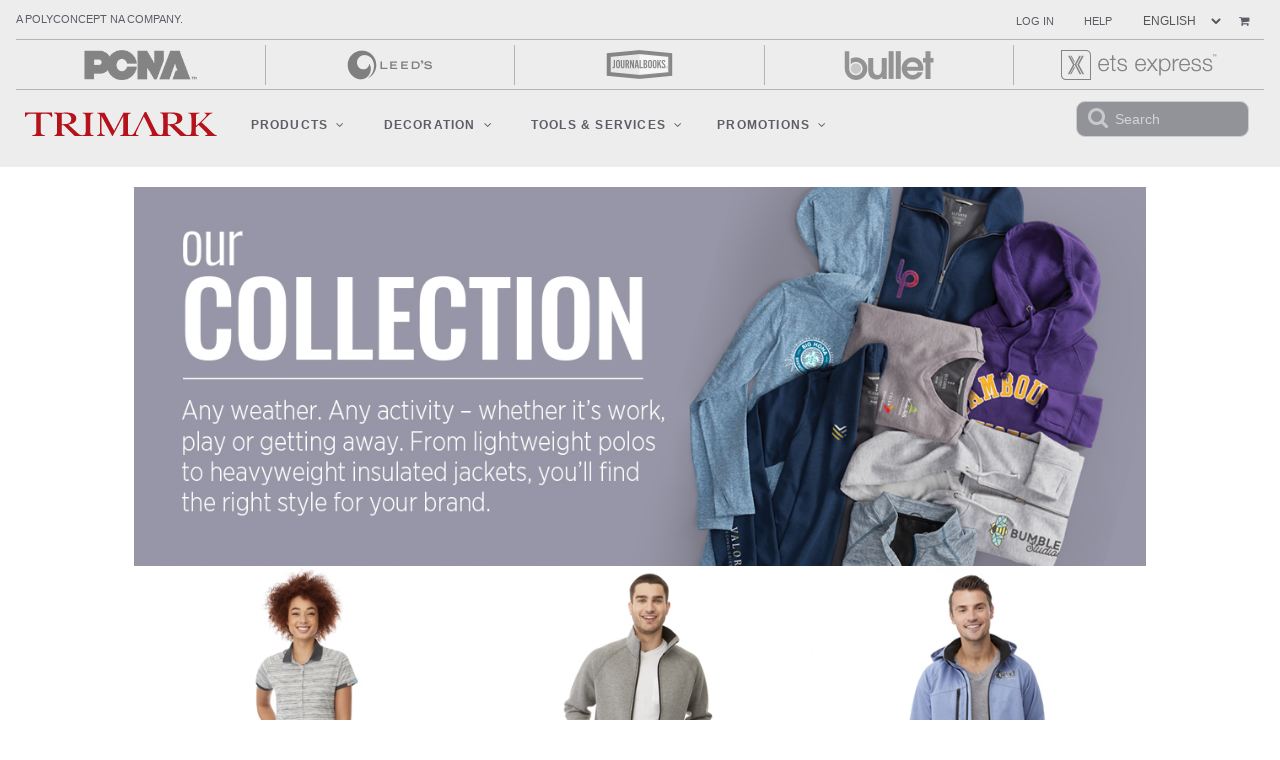

--- FILE ---
content_type: text/html;charset=UTF-8
request_url: https://www.trimarksportswear.com/cgi-bin/liveweb/wam_tmpl/marketing.p?site=TRI&layout=Responsive&page=gw_TRICatalog_Categories
body_size: 8141
content:
<!DOCTYPE html> 
<html lang="en">
  <head>
     <meta charset="UTF-8">
     <meta http-equiv="X-UA-Compatible" content="IE=edge,chrome=1">
     <meta name="viewport" content="width=device-width">
     <title>Marketing Page | Trimark Sportswear</title>
     
     <link type="text/css" rel="stylesheet" href="/css/responsive.css?v=5">
     <script>var wamInitObj = {   'site':'TRI', 'layout':'Responsive', 'publish':'', 'page':'gw_TRICatalog_Categories', 'pageTemplate':'marketing', 'appURL':'/cgi-bin/liveweb', 'imgURL':'/img/', 'cookieDomain':'www.trimarksportswear.com', 'cookieBase':'triLive', 'gaID':'', 'gtmID':'GTM-KWDQW7K', 'enhancedEcomm':false, 'userLang':'en', 'styleMode':true, 'productMode':'S', 'loggedIn':false, 'ssSiteKey':'', 'userID':'40701995', 'enforceCountryLocation':false, 'useAccessibe':false, 'oeHelpDialog':false, 'defPages':{  'login':'login', 'product':'catalog_product', 'browse':'catalog_browse', 'cart':'cart', 'checkout':'web_checkout'}}; window.dataLayer = window.dataLayer || [];  dataLayer.push([{'site'    : 'TRI' ,'pageID'  : 'gw_TRICatalog_Categories' ,'pageType': 'marketing' ,'loggedIn': false ,'language': 'en'}]);</script><script>var orderObj={"ProDataSet":{"order":[{"orderNumber":"","numItems":0,"subTotal":0.0,"subTotalHtml":"$0.00","freightTotal":0.0,"taxTotal":0.0,"orderedBy":""}]}};window.dataLayer = window.dataLayer || [];if(typeof orderObj != "undefined"){ dataLayer.push({"webOrder" : orderObj.ProDataSet.order});} </script>


   
     <!-- Google Tag Manager -->
     <script>
     (function(w,d,s,l,i){w[l]=w[l]||[];w[l].push({'gtm.start':
     new Date().getTime(),event:'gtm.js'});var f=d.getElementsByTagName(s)[0],
     j=d.createElement(s),dl=l!='dataLayer'?'&l='+l:'';j.async=true;j.src=
     '//www.googletagmanager.com/gtm.js?id='+i+dl;f.parentNode.insertBefore(j,f);
     })(window,document,'script','dataLayer','GTM-KWDQW7K');
     </script>
     <!-- End Google Tag Manager -->
     
    
     <!-- PayPal Marketing Solutions BEGIN --
     -----------------
     To enable PayPal Marketing Solutions replace below with the script provided from: 
     https://www.paypal.com/us/webapps/mpp/paypal-marketing-solutions
     -----------------
     <script>
      ;(function(a,t,o,m,s){a[m]=a[m]||[];a[m].push({t:new Date().getTime(),event:'snippetRun'});var f=t.getElementsByTagName(o)[0],e=t.createElement(o),d=m!=='paypalDDL'?'&m='+m:'';e.async=!0;e.src='https://www.paypal.com/tagmanager/pptm.js?id='+s+d;f.parentNode.insertBefore(e,f);})(window,document,'script','paypalDDL','xxxxxxx-xxxx-xxxx-xxxx-xxxxxxxxxxxx'); 
     </script> 
     -- PayPal Marketing Solutions END -->

  </head>

  <body>

    
    <!-- Google Tag Manager (noscript) -->
    <noscript><iframe src="//www.googletagmanager.com/ns.html?id=GTM-KWDQW7K" height="0" width="0" style="display:none;visibility:hidden"></iframe></noscript>
    <!-- End Google Tag Manager (noscript) -->   
    

    <div id='site-wrapper'>
    
      

      
      <div class="header-container">
         <header class="wrapper clearfix">
           <div id="header" class="navbar">

<nav class="navba" role="navigation">
  <div class="container-fluid">
   
   <div class="mobile-header">
      <div class="mobile-logo">
         <a href="https://www.trimarksportswear.com/home_page" class='logoLink'>
           <img src="/img/trimark-sportswear-logo.svg" onerror="$.wam.imgError(this)">
         </a>
      </div>
         
      <div class="mobile-header-links">   
         <a id="mobileSearchIcon" href="javascript:void(0);"><i class="fa fa-search fa-lg"></i></a>

         <div id="hdrCartMobile"><!-- this will be replaced with handlebars template -->
            <a class="mobile-cart-link" href="https://www.trimarksportswear.com/cart">
               
               <div class="fa-lg">
                 <span class="fa-layers fa-fw">
                   <i class="fa fa-shopping-cart"></i>
                 </span>
               </div>

            </a>
         </div>
       
         <button id="mobile-nav-btn" type="button" class="navbar-toggle" data-toggle="collapse" data-target="#mobile-menu">
           <span class="sr-only">Toggle navigation</span>
           <span class="icon-bar"></span>
           <span class="icon-bar"></span>
           <span class="icon-bar"></span>
         </button>      
      </div>
   <div class='m-top-search'>
         <form id='hdrSearchFormXS' action='javascript:void(0);' role="search">
           <div id='hdrSearchXS' class='form-group has-feedback'>            
             <input id='hdrSearchInputXS' class='form-control' placeholder='search'><a class='hdrSearchIconXS' href='javascript:void(0);'><i class="fa fa-search form-control-feedback"></i></a>
           </div>
        </form>   
      </div>
   </div><!-- ./mobile-header -->

   
   <div id='topNavOuter' class='clearfix'>
    
   <div class="hidden-md hidden-lg">  
   <div class="collapse navbar-collapse" id="mobile-menu" style="margin-top:10px">
     <ul>
        <li><a href="https://www.trimarksportswear.com/cgi-bin/liveweb/wam_tmpl/marketing.p?site=TRI&layout=Responsive&page=gw_TRICatalog_Categories">Categories</a></li>
        <li><a href="https://www.trimarksportswear.com/cgi-bin/liveweb/wam_tmpl/marketing.p?site=TRI&layout=Responsive&page=our_brands">Our Brands</a></li>
        <li><a href="https://www.trimarksportswear.com/cgi-bin/liveweb/wam_tmpl/marketing.p?site=TRI&layout=Responsive&page=usage_type">Usage Type</a></li>
     </ul>
     <hr style="margin-top:0px"/>
   </div> 
   </div> 

   <ul class="nav navbar-nav navbar-left hidden-xs hidden-sm brand-links">
      <!--
         <li class="navbar-border-right"><a href="https://www.trimarksportswear.com/customer_registration">Join Us</a></li>
      -->
      <li class="navbar-border-right">A Polyconcept NA company.</li>
   </ul>
   <ul class="nav navbar-nav navbar-right hidden-xs hidden-sm">
        

        <li>
          <a href="https://www.trimarksportswear.com/login">Log In</a>    
        </li>
        <li id="headerHelpLink">
           <a href="https://www.pcna.com/en-ca/contact" class="dropdown-toggle" target="_blank">Help</a> 
            <div id="helpDropDown" class="dropdown-menu">
               <div class="helpDropDownBox">
                  <ul>
                     <li><a href="https://www.trimarksportswear.com/order_status">Order Status</a></li>
                     <li><a href="#ERROR">Delivery</a></li>
                     <li><a href="#ERROR">Returns</a></li>
                     <li><a href="#ERROR">Contact Us</a></li>
                  </ul>
               </div>
            </div>
        </li>

          
        <li style="box-shadow: none !important;">
        <select class='form-control' id='hdrLangSelect'>
          
          <option value='en&#45;ca' >English</option>          
          
          <option value='fr&#45;ca' >French</option>          
                      
        </select>           
        </li> 
        <li id='hdrCart'><!-- this will be replaced with handlebars template -->
          <a id="hdrCartStub" href="https://www.trimarksportswear.com/cart">

            <div class="cart-icons">
              <span class="fa-layers fa-fw">
                <i class="fa fa-shopping-cart"></i>
              </span>
            </div>

          </a>  
        </li>
      </ul>
       

       
   </div>
   
    <div class="hidden-xs hidden-sm" id="hdr-cobrand-list" style="height:50px;">
      <ul class="cobrand-list">
	<li><a class="cobrand-polyconcept-na" href="http://www.pcna.com/en-us/" target="_blank"><img src="/img/logo-polyconcept-na-bw.png" onerror="$.wam.imgError(this)"  /> </a></li>
	<li><a class="cobrand-leeds" href="http://www.pcna.com/Leeds/en-ca" target="_blank"><img src="/img/logo-leeds-bw.svg" onerror="$.wam.imgError(this)"  /> </a></li>
	<li><a class="cobrand-journal" href="http://www.journalbooks.com/" target="_blank"><img src="/img/logo-journal-bw.svg" onerror="$.wam.imgError(this)"  /> </a></li>
	<li><a class="cobrand-bullet" href="http://www.pcna.com/Bullet/en-ca" target="_blank"><img src="/img/logo-bullet-bw.svg" onerror="$.wam.imgError(this)"  /> </a></li>
	<li><a class="cobrand-trimark" href="https://etsexpress.ca/pg_home/" target="_blank"><img onerror="$.wam.imgError(this)" src="https://www.trimarksportswear.com/trimark/img/logo-trimark.svg" /> </a></li>
</ul>

    </div> 
   
    <div class="collapse navbar-collapse" id="hdrNavCollapse" style="border-top: solid 1px #b4b4b7;">     

      <div class="hdrLogo hidden-xs hidden-sm">
       <a href="https://www.trimarksportswear.com/home_page"><img src="/img/trimark-sportswear-logo.svg" onerror="$.wam.imgError(this)"   /></a>
      </div>

      <div class="hdrLinks">  
         <div class="header-nav">
           <div class="header-menu">
           <ul class="nav navbar-nav catalogList">
          	 <nav id="navMenu" class="navMenu"><ul class="menu"><li tabindex="0" class="flex-3"><span>
                   Products <i class="fa fa-angle-down"></i></span> <ul class="menuContainer has-multi"><!----> <!----> <div class="menuContainer__list menuContainer__list-multi"><div class="menuContainer__listItem menu-left-col"><a href="https://www.trimarksportswear.com/SHOP-BY/New-Arrivals/">New Arrivals</a></div><div class="menuContainer__listItem menu-left-col"><a href="https://www.trimarksportswear.com/Clearance/closeout/">Clearance</a></div><div class="menuContainer__listItem menu-left-col"><a href="https://www.trimarksportswear.com/SHOP-BY/Best-Sellers/">Best Sellers</a></div><div class="menuContainer__listItem menu-left-col"><a href="https://www.trimarksportswear.com/SHOP-BY/Need-More-Inventory/">Deep Inventory</a></div><div class="menuContainer__listItem menu-left-col"><a href="/pdf/en/ENG_WARMTHLEVELS.pdf">Warmth Levels</a></div><div class="menuContainer__listItem menu-left-col-last"><a href="/pdf/en/ENG_Water_Protection_Level.pdf">Water Protection Levels</a></div><!----><!----><!----><!----><!----><!----><!----><!----><!----><!----><!----><!----><!----><!----><!----><!----><!----><!----><!----><!----><!----><!----><!----><!----><!----><!----><!----><!----><!----><!----><!----><!----><!----><!----><!----><!----><!----> <!----></div><div class="menuContainer__list menuContainer__list-multi"><!----><!----><!----><!----><!----><!----><div class="menuContainer__listItem menu-mid-col-first"><a href="https://www.trimarksportswear.com/cgi-bin/liveweb/wam_tmpl/marketing.p?site=TRI&layout=Responsive&page=gw_TRICatalog_Categories">Categories</a></div><div class="menuContainer__listItem menu-mid-col"><a href="https://www.trimarksportswear.com/CATEGORY/JACKETS/">Jackets</a></div><div class="menuContainer__listItem menu-mid-col"><a href="https://www.trimarksportswear.com/CATEGORY/Pants/">Pants</a></div><div class="menuContainer__listItem menu-mid-col"><a href="https://www.trimarksportswear.com/CATEGORY/Vests/">Vests</a></div><div class="menuContainer__listItem menu-mid-col"><a href="https://www.trimarksportswear.com/CATEGORY/Fleece-and-Knits/">Fleece &amp; Knits</a></div><div class="menuContainer__listItem menu-mid-col"><a href="https://www.trimarksportswear.com/CATEGORY/Polos/">Polos</a></div><div class="menuContainer__listItem menu-mid-col"><a href="https://www.trimarksportswear.com/CATEGORY/T-Shirts-and-Active-Tops/">T-Shirts &amp; Active Tops</a></div><div class="menuContainer__listItem menu-mid-col"><a href="https://www.trimarksportswear.com/CATEGORY/Shirts/">Shirts</a></div><div class="menuContainer__listItem menu-mid-col"><a href="https://www.trimarksportswear.com/CATEGORY/Headwear/">Headwear</a></div><div class="menuContainer__listItem menu-mid-col"><a href="https://www.trimarksportswear.com/CATEGORY/Accessories/">Accessories</a></div><!----><!----><!----><!----><!----><!----><!----><!----><!----><!----><!----><!----><!----><!----><!----><!----><!----><!----><!----><!----><!----><!----><!----><!----><!----><!----><!----> <!----></div><div class="menuContainer__list menuContainer__list-multi"><!----><!----><!----><!----><!----><!----><!----><!----><!----><!----><!----><!----><!----><!----><!----><!----><div class="menuContainer__listItem menu-mid-col-first"><a href="https://www.trimarksportswear.com/cgi-bin/liveweb/wam_tmpl/marketing.p?site=TRI&layout=Responsive&page=our_brands">Our Brands</a></div><div class="menuContainer__listItem menu-mid-col"><a href="https://www.trimarksportswear.com/Brand/Roots73/">Roots 73</a></div><div class="menuContainer__listItem menu-mid-col"><a href="https://www.trimarksportswear.com/Brands/Trimark/">Trimark</a></div><div class="menuContainer__listItem menu-mid-col"><a href="https://www.trimarksportswear.com/Brands/UNTUCKit/">UNTUCKit</a></div><div class="menuContainer__listItem menu-mid-col"><a href="https://www.trimarksportswear.com/Brand/Tentree/">tentree</a></div><!----><!----><!----><!----><!----><!----><!----><!----><!----><!----><!----><div class="menuContainer__listItem"><a href="https://www.trimarksportswear.com/Brands/Greatness-Wins/">Greatness Wins</a></div><div class="menuContainer__listItem"><a href="https://www.trimarksportswear.com/Brands/STITCH/">STITCH</a></div><div class="menuContainer__listItem"><a href="https://www.trimarksportswear.com/Brands/Wolverine/">Wolverine</a></div><div class="menuContainer__listItem"><a href="https://www.pcna.com/en-ca/brand/capamerica/shop-all">Cap America</a></div><div class="menuContainer__listItem"><a href="https://www.trimarksportswear.com/Brand/Elevate/">Elevate</a></div><div class="menuContainer__listItem"><a href="https://www.trimarksportswear.com/Brand/American-Giant/">American Giant </a></div><div class="menuContainer__listItem menu-mid-col"><a href="https://www.trimarksportswear.com/Brand/Herschel/">Herschel</a></div><div class="menuContainer__listItem menu-mid-col"><a href="https://www.trimarksportswear.com/Brand/Wellable/">Wellable</a></div><div class="menuContainer__listItem menu-mid-col"><a href="https://www.trimarksportswear.com/Brand/Berne/">Berne</a></div><div class="menuContainer__listItem Menu-mid-col"><a href="https://www.trimarksportswear.com/Brand/Coal/">Coal</a></div><div class="menuContainer__listItem Menu-mid-col"><a href="https://www.trimarksportswear.com/Brand/Redwood-Classics-Apparel/">Redwood Classics Apparel</a></div> <!----></div><div class="menuContainer__list menuContainer__list-multi"><!----><!----><!----><!----><!----><!----><!----><!----><!----><!----><!----><!----><!----><!----><!----><!----><!----><!----><!----><!----><!----><div class="menuContainer__listItem menu-mid-col-first"><a href="https://www.trimarksportswear.com/cgi-bin/liveweb/wam_tmpl/marketing.p?site=TRI&layout=Responsive&page=usage_type">Usage Type</a></div><div class="menuContainer__listItem menu-mid-col"><a href="https://www.trimarksportswear.com/USAGE-TYPE/Corporate-Wear/">Corporate Wear</a></div><div class="menuContainer__listItem menu-mid-col"><a href="https://www.trimarksportswear.com/USAGE-TYPE/Uniforms/">Uniforms</a></div><div class="menuContainer__listItem menu-mid-col"><a href="https://www.trimarksportswear.com/USAGE-TYPE/Tradeshows/">Tradeshows</a></div><div class="menuContainer__listItem menu-mid-col"><a href="https://www.trimarksportswear.com/USAGE-TYPE/Athletic-Wear/">Wellness And Fitness</a></div><div class="menuContainer__listItem menu-mid-col"><a href="https://www.trimarksportswear.com/USAGE-TYPE/Food-Services/">Hospitality</a></div><div class="menuContainer__listItem menu-mid-col"><a href="https://www.trimarksportswear.com/USAGE-TYPE/Education/">Education</a></div><div class="menuContainer__listItem menu-mid-col"><a href="https://www.trimarksportswear.com/USAGE-TYPE/Golf/">Golf</a></div><div class="menuContainer__listItem menu-mid-col"><a href="https://www.trimarksportswear.com/USAGE-TYPE/Finance/">Finance</a></div><div class="menuContainer__listItem menu-mid-col"><a href="https://www.trimarksportswear.com/USAGE-TYPE/Health-and-Wellness/">Health &amp; Wellness</a></div><!----><!----><!----><!----><!----><!----><!----><!----><!----><!----><!----><!----> <!----></div><div class="menuContainer__list menuContainer__list-multi"><!----><!----><!----><!----><!----><!----><!----><!----><!----><!----><!----><!----><!----><!----><!----><!----><!----><!----><!----><!----><!----><!----><!----><!----><!----><!----><!----><!----><!----><!----><!----><div class="menuContainer__listItem hidden-xs hidden-sm"><div class="featured-product" style="min-height: 319px;">
<p class="menu-heading">&nbsp;</p>

<div class="image-container is--hovering"><a href="https://viewer.zoomcatalog.com/elevate-by-pcna-canada"><img onerror="$.wam.imgError(this)" src="https://assets.pcna.com/image/upload/f_auto,q_auto/Mkt_Dept/2024%20Jobs/2024-Trimark_Updates_1209/440x410_Trimark.jpg" /> </a></div>
<!-- /.image-container -->

<div class="featured-product-description">
<p><a class="btn btn-small" href="https://viewer.zoomcatalog.com/elevate-by-pcna-canada">Shop Elevate</a></p>
</div>
<!-- /.featured-product-description --></div>
</div><!----><!----><!----><!----><!----><!----><!----><!----><!----><!----><!----> <!----></div></ul></li><li tabindex="0" class="flex-1"><span>
                   Decoration <i class="fa fa-angle-down"></i></span> <ul class="menuContainer has-multi"><!----> <!----> <div class="menuContainer__list menuContainer__list-multi"><div class="menuContainer__listItem menu-left-col"><a href="https://www.trimarksportswear.com/cgi-bin/liveweb/wam_tmpl/marketing.p?site=TRI&layout=Responsive&page=deco_allin">All-In Decoration</a></div><div class="menuContainer__listItem menu-left-col"><a href="https://www.trimarksportswear.com/cgi-bin/liveweb/wam_tmpl/marketing.p?site=TRI&layout=Responsive&page=deco_sureship">Sureship</a></div><div class="menuContainer__listItem menu-left-col"><a href="/pdf/en/CDN_DECO_PRICING.pdf">Decoration Pricing</a></div><div class="menuContainer__listItem menu-left-col-last"><a href="/trimarknew/downloads/inspriation_menu.pdf">Decoration Locations</a></div><!----><!----><!----><!----><!----><!----><!----><!----><!----><!----> <!----></div><div class="menuContainer__list menuContainer__list-multi"><!----><!----><!----><!----><div class="menuContainer__listItem menu-mid-col-first"><a href="https://www.trimarksportswear.com/cgi-bin/liveweb/wam_tmpl/marketing.p?site=TRI&layout=Responsive&page=deco_techniques">Techniques</a></div><!----><div class="menuContainer__listItem menu-mid-col"><a href="https://www.trimarksportswear.com/cgi-bin/liveweb/wam_tmpl/marketing.p?site=TRI&layout=Responsive&page=deco_embroidery">Embroidery</a></div><div class="menuContainer__listItem menu-mid-col"><a href="https://www.trimarksportswear.com/cgi-bin/liveweb/wam_tmpl/marketing.p?site=TRI&layout=Responsive&page=deco_transfer">Transfer</a></div><div class="menuContainer__listItem menu-mid-col"><a href="https://www.trimarksportswear.com/cgi-bin/liveweb/wam_tmpl/marketing.p?site=TRI&layout=Responsive&page=deco_infusion">inFusion</a></div><div class="menuContainer__listItem menu-mid-col"><a href="https://www.trimarksportswear.com/cgi-bin/liveweb/wam_tmpl/marketing.p?site=TRI&layout=Responsive&page=deco_laser">Laser</a></div><div class="menuContainer__listItem menu-mid-col"><a href="https://www.trimarksportswear.com/cgi-bin/liveweb/wam_tmpl/marketing.p?site=TRI&layout=Responsive&page=deco_deboss">Deboss</a></div><div class="menuContainer__listItem menu-mid-col"><a href="https://www.trimarksportswear.com/cgi-bin/liveweb/wam_tmpl/marketing.p?site=TRI&layout=Responsive&page=deco_hxd">HXD</a></div><div class="menuContainer__listItem menu-mid-col"><a href="https://www.trimarksportswear.com/cgi-bin/liveweb/wam_tmpl/marketing.p?site=TRI&layout=Responsive&page=deco_applique">Applique</a></div><div class="menuContainer__listItem menu-mid-col"><a href="https://www.trimarksportswear.com/cgi-bin/liveweb/wam_tmpl/marketing.p?site=TRI&layout=Responsive&page=deco_patch">Patches</a></div> <!----></div><div class="menuContainer__list menuContainer__list-multi"><!----><!----><!----><!----><!----><div class="menuContainer__listItem hidden-xs hidden-sm"><div class="featured-product" style="min-height: 312px;">
<p class="menu-heading">&nbsp;</p>

<div class="image-container is--hovering"><a href="https://www.trimarksportswear.com/cgi-bin/liveweb/wam_tmpl/marketing.p?site=TRI&layout=Responsive&page=deco_sureship"><img onerror="$.wam.imgError(this)" src="https://www.trimarksportswear.com/images/nav/2019-8201_MegaNavBannerLarge_SURESHIP.jpg" /> </a></div>
<!-- /.image-container -->

<div class="featured-product-description">
<p>That's right. With SureShip, we can get your decorated order out the door the next day.</p>

<p><a class="btn btn-small" href="https://www.trimarksportswear.com/cgi-bin/liveweb/wam_tmpl/marketing.p?site=TRI&layout=Responsive&page=deco_sureship">Tell Me More</a></p>
</div>
<!-- /.featured-product-description --></div>
</div><!----><!----><!----><!----><!----><!----><!----><!----> <!----></div></ul></li><li tabindex="0" class="selectedEdit flex-2"><span>
                   Tools &amp; Services <i class="fa fa-angle-down"></i></span> <ul class="menuContainer has-multi"><!----> <!----> <div class="menuContainer__list menuContainer__list-multi"><div class="menuContainer__listItem menu-left-col"><a href="https://www.pcna.com/pcnacontents/en-ca/content/customizable-gift-site">Customizable Gift Site</a></div><div class="menuContainer__listItem menu-left-col-last"><a href="https://www.trimarksportswear.com/cgi-bin/liveweb/wam_tmpl/marketing.p?site=TRI&layout=Responsive&page=policies">Policies</a></div><!----><!----><!----><!----><!----><!----><!----><!----><!----><!----> <!----></div><div class="menuContainer__list menuContainer__list-multi"><!----><!----><div class="menuContainer__listItem menu-mid-col-first"><a href="https://www.trimarksportswear.com/cgi-bin/liveweb/wam_tmpl/marketing.p?site=TRI&layout=Responsive&page=catalogs">Download Center</a></div><div class="menuContainer__listItem menu-mid-col"><a href="https://www.trimarksportswear.com/cgi-bin/liveweb/wam_tmpl/marketing.p?site=TRI&layout=Responsive&page=catalogs">Catalogs</a></div><div class="menuContainer__listItem menu-mid-col"><a href="https://www.trimarksportswear.com/cgi-bin/liveweb/wam_tmpl/marketing.p?site=TRI&layout=Responsive&page=flyers">Flyers</a></div><div class="menuContainer__listItem menu-mid-col inEdit"><a href="/trimarknew/downloads/ENG_MAIN_SIZE_CHART2026.pdf">Size Charts</a></div><div class="menuContainer__listItem menu-mid-col"><a href="/trimarknew/downloads/inspriation_menu.pdf">Decoration Locations</a></div><div class="menuContainer__listItem"><a href="https://www.trimarksportswear.com/pdf/en/ICON_INDEX.pdf">Feature Icon Index</a></div><!----><!----><!----><!----> <!----></div><div class="menuContainer__list menuContainer__list-multi"><!----><!----><!----><!----><!----><!----><!----><!----><div class="menuContainer__listItem menu-mid-col-first"><a href="https://www.trimarksportswear.com/cgi-bin/liveweb/wam_tmpl/marketing.p?site=TRI&layout=Responsive&page=deco_allin">Services</a></div><div class="menuContainer__listItem menu-mid-col"><a href="https://www.trimarksportswear.com/cgi-bin/liveweb/wam_tmpl/marketing.p?site=TRI&layout=Responsive&page=deco_allin">All-In Decorations</a></div><div class="menuContainer__listItem menu-mid-col"><a href="https://www.trimarksportswear.com/cgi-bin/liveweb/wam_tmpl/marketing.p?site=TRI&layout=Responsive&page=deco_sureship">Sureship</a></div><div class="menuContainer__listItem menu-mid-col"><a href="https://www.trimarksportswear.com/cgi-bin/liveweb/wam_tmpl/marketing.p?site=TRI&layout=Responsive&page=perfectly-packaged">Perfectly Packaged</a></div> <!----></div><div class="menuContainer__list menuContainer__list-multi"><!----><!----><!----><!----><!----><!----><!----><!----><!----><!----><!----><!----> <!----></div></ul></li><li tabindex="0" class=""><a href="https://www.trimarksportswear.com/cgi-bin/liveweb/wam_tmpl/marketing.p?site=TRI&layout=Responsive&page=Promotion" class="hasDropdown">
                   Promotions
                   <i class="fa fa-angle-down"></i></a> <ul class="menuContainer has-multi"><!----> <!----> <div class="menuContainer__list menuContainer__list-multi"><!----><div class="menuContainer__listItem"><a href="https://www.trimarksportswear.com/cgi-bin/liveweb/wam_tmpl/marketing.p?site=TRI&layout=Responsive&page=deco_allin">All-In Spec Sample Offer</a></div><!----> <!----></div><div class="menuContainer__list menuContainer__list-multi"><!----><!----><div class="menuContainer__listItem"><a href="https://www.trimarksportswear.com/Brand/Tentree/">30% Off tentree Apparel</a></div> <!----></div><div class="menuContainer__list menuContainer__list-multi"><div class="menuContainer__listItem"><a href="https://pcna.zoomcustom.com/sites/default/files/flyers/2024/04/18/3376890.pdf">Decoration Discounts on Apparel</a></div><!----><!----> <!----></div></ul></li> <!----></ul></nav>
           </ul>
           </div>
        </div>
      </div>

      <div class="hdrSearch">
         <form id='hdrSearchForm' action='javascript:void(0);' class="navbar-form navbar-right hidden-xs" role="search">
           <div id='hdrSearch' class='form-group has-feedback'>            
             <div id='searchWrapper'><input id='hdrSearchInput' class='form-control' placeholder='Search'><a class='hdrSearchIcon' href='javascript:void(0);'><i class="fa fa-search fa-lg form-control-feedback"></i></a></div>
           </div>
         </form>
      </div>
      
    </div><!-- /.navbar-collapse -->
  </div><!-- /.container-fluid -->
</nav>
</div>

<script id="header-cart-template" type="text/x-handlebars-template">
 <div id='hdrCartAddOuter'></div>
 <a hdrCartStub" href="https://www.trimarksportswear.com/cart">
       <div class="cart-icons">
        <span class="fa-layers fa-fw">
          <i class="fa fa-shopping-cart"></i>
          
            <span class="fa-layers-counter hdrCartQty" {{#if numItems}}{{else}} style="display:none;" {{/if}} >{{numItems}}</span>

        </span>
      </div>
 </a> 
</script>

<script id="header-cart-mobile-template" type="text/x-handlebars-template">
 <div id='hdrCartAddOuter'></div>
 <a hdrCartStub" href="https://www.trimarksportswear.com/cart">
       <div class="fa-lg">
        <span class="fa-layers fa-fw">
          <i class="fa fa-shopping-cart"></i>
 
            <span class="fa-layers-counter hdrCartQty">{{numItems}}</span>

        </span>
      </div>
 </a> 
</script>


<script id="header-cart-detail-template" type="text/x-handlebars-template">
 <h3 class='text-center'>Shopping Cart</h3>
 <div id="hdrCartDetail">
  <ul id="hdrCartLines">
  {{#orderLine}}
    <li class='clearfix'>
      <span class='hdrCartProdQty'>{{qty}}</span>
      <span class='hdrCartProdDesc'>{{styleDesc}} {{colorDesc}} {{sizeDesc}}</span>
      <span class='hdrCartProdPrice'>{{subTotalHtml}}</span>
    </li>
  {{/orderLine}}
  </ul>
  <div class='hdrCartTotals clearfix' style='clear:both'>
   <span class='hdrCartNumItems pull-left'>{{numItems}} <span>Item(s)</span></span>
   <span class='hdrCartSubTotal pull-right'><span>SubTotal:</span> {{subTotalHtml}}</span>
  </div>
  <div class='clearfix' style='padding:5px'>
    <a href='https://www.trimarksportswear.com/cart' class='btn btn-sm btn-default pull-left'>View Cart</a>
    {{#if orderLine}}
    <a href='https://www.trimarksportswear.com/web_checkout' class='btn btn-sm btn-primary pull-right'>Checkout</a>  
    {{/if}}
  </div>
 </div>
</script>
  
<script id="header-cart-added-template" type="text/x-handlebars-template">
<div class="added-header" style="height: 20px;">
   <div class="added-right" style="font-size:16px"><a href="javascript:void(0);"><i class="fas fa-times"></i></a></div>
   <div class="added-left" style="font-size:16px"><i style="color:#128a09;" class="fas fa-check-circle"></i><span> Added to Bag</span></div>
</div>
<br/>
<div class="added-product" style="min-height:230px;"> 
   <div class="added-image added-left"><img src='{{productImg}}'></div>
   <div class="added-details" style="padding-top:50px;text-align:left;">
      <span style="font-weight:bold;">{{productDesc}}</span> <br/>
      {{colorDesc}} <br/>
      Size {{sizeDesc}}  <br/>
      {{{priceHtml}}}
   </div>
</div>
<div class="stub-buttons">
   <a href="https://www.trimarksportswear.com/cart" class="btn btn-default" >View Bag ({{qty}})</a>
   <a href="https://www.trimarksportswear.com/web_checkout" class="btn btn-primary">Checkout</a>
</div>
</script>


<script id="hdrSearchTypeaheadTmpl" type="text/x-handlebars-template">      
   {{#if isProduct}}     
     <div class='acProductResult clearfix'><img src='{{img}}' onerror='$.wam.imgError(this,"thumb")'><span>{{name}}</span></a></div>
   {{else}}
     <div><span>{{name}}</span></div>
   {{/if}}
</script>


           <div class='hdrMenu' id='cartSidebar'></div>
         </header>
      </div>
      
      <div class="content container-fluid">
       <div class="row">
         <div class='contentInner clearfix'>
           <div class='overlayMenu'></div>
        
          
            <div class="main wrapper clearfix col-xs-12">
                <div class="col-sm-1"></div>
<div class="col-sm-10"> 
<section class="section section-main grad--bottom no--border-top no--padding">
			
				
				
				
				
				<div class="features-container features-container--no-sidebar">
					 
					
					
					
					<div class="d-all t-all m-all">


					
						<div class="features-content-container-inner">						
												
							<div class="features-content">
								
								<article class="features-article">
									
									
									
									<!-- /.article-hero -->
									
											<img src="/images/gateway_images/Categories/images/CAN_CategoryPage_Banner.jpg" width="100%"/>	
                                           						
<table border="0" cellpadding="0" cellspacing="0" width="100%">
        
        
        <tr>
         <td >   <a href="/CATEGORY/Polos/"><img src="/images/gateway_images/Categories/images/Polos.jpg" width="100%"/></a>		</td> 
          <td >   <a href="/CATEGORY/Fleece-and-Knits/"><img src="/images/gateway_images/Categories/images/FleeceKnits.jpg" width="100%"/></a>			</td>
          <td  > <a href="/CATEGORY/JACKETS/"><img src="/images/gateway_images/Categories/images/Jackets.jpg" width="100%"/></a></td>
        
       
        
     
        </tr>
        
       <tr>
         
        
        <td >   <a href="/CATEGORY/Shirts/"><img src="/images/gateway_images/Categories/images/Shirts.jpg" width="100%"/></a>	</td>
          <td >  <a href="/CATEGORY/T-Shirts-and-Active-Tops/"><img src="/images/gateway_images/Categories/images/Active.jpg" width="100%"/></a>			</td>
     
      <td  >    <a href="/CATEGORY/Headwear/"><img src="/images/gateway_images/Categories/images/Headwear.jpg" width="100%"/></a>			</td>  
        </tr>
  <tr>
          
        
       
         
        
        </tr>
  <tr>
          <td >   <a href="/CATEGORY/Accessories/"><img src="/images/gateway_images/Categories/images/Accessories.jpg" width="100%"/></a>	</td>
        
       
       
       <td  >  <a href="/CATEGORY/Pants/"><img src="/images/gateway_images/Categories/images/Pants.jpg" width="100%"/></a>	</td>
          <td  >   <a href="/CATEGORY/Vests/"><img src="/images/gateway_images/Categories/images/Vests.jpg" width="100%"/></a>	</td>  
        
        </tr>
       
    </table>
									
									
								</article>
								<!-- /.features-article -->

							</div>
							<!-- ./features-content 00>
							
						</div>
						<!-- /.features-content-container-inner -->				

					</div>
					<!-- /.features-content-container -->
					
				</div>
				<!-- /.features-container -->
			</div>	
		</section>
			<!-- /.section -->
</div>
<div class="col-sm-1"></div>
            </div>
          
        
         </div>
       </div>
      </div>
          
    
    <div class="footer-container">
        <footer class="wrapper clearfix">
            <div class="page-wrapper">
    <footer id="page-footer" class="page-footer">
        <div class="footer content">
            <div class="footer-link toggleClass">
                <div>
                    <h3 class="block-title"><div class="icon" style="background-image:url(/images/PCNASubscribe/leeds-icon.svg);">&nbsp;</div>Leed's</h3>
                    <ul class="block-content box" style="display: none;">
                        <li><a title="About Leeds" href="https://www.pcna.com/leeds/en-ca/content/learn-more">About Leed's</a></li>
                        <li><a title="Ordering Information" href="https://www.pcna.com/how-to-order/leeds">Ordering Information</a></li>
                        <li><a title="Decorating" href="https://www.pcna.com/tools-services/decoration-methods-pricing">Decorating</a></li>
                    </ul>
                </div>
                <div>
                    <h3 class="block-title"><div class="icon" style="background-image:url(/images/PCNASubscribe/bullet-icon.svg);">&nbsp;</div>Bullet</h3>
                    <ul class="block-content box" style="display: none;">
                        <li><a title="Our Story" href="https://www.pcna.com/bullet/en-ca/content/about-bullet">About Bullet</a></li>
                        <li><a title="Ordering Information" href="https://www.pcna.com/how-to-order/bullet">Ordering Information</a></li>
                        <li><a title="Decorating" href="https://www.pcna.com/tools-services/decoration-methods-pricing">Decorating</a></li>
                    </ul>
                </div>
                <div>
                    <h3 class="block-title"><div class="icon" style="background-image:url(/images/PCNASubscribe/journalbooks-icon.svg);">&nbsp;</div>JournalBooks</h3>
                    <ul class="block-content box" style="display: none;">
                        <li><a title="Our Story" href="https://www.journalbooks.ca/about-us/overview">About JournalBooks</a></li>
                        
                        
                    </ul>
                </div>
                <div>
                    <h3 class="block-title"><div class="icon" style="background-image:url(/images/PCNASubscribe/trimark-icon.svg);">&nbsp;</div>Trimark</h3>
                    <ul class="block-content box" style="display: none;">
                        <li><a title="Our Story" href="https://www.trimarksportswear.com/cgi-bin/liveweb/wam_tmpl/marketing.p?site=TRI&layout=Responsive&page=learn_more">About Trimark</a></li>
                        <li><a title="Ordering Information" href="https://www.trimarksportswear.com/cgi-bin/liveweb/wam_tmpl/marketing.p?site=TRI&layout=Responsive&page=policies">Ordering Information</a></li>
                        <li><a title="Decorating" href="https://www.trimarksportswear.com/cgi-bin/liveweb/wam_tmpl/marketing.p?site=TRI&layout=Responsive&page=deco_allin">Decorating</a></li>
                    </ul>
                </div>
                <div class="contact-box" >
                    <h3 class="block-title">Connect With Us</h3>
                    <ul class="block-content box pointofsale" style="display: none;">
                       <li class="social-links"> 
                          <a href="http://www.pcnaideahub.com/Blog.aspx" class="social-icon" style="background-image:url(https://www.trimarksportswear.com/images/PCNASubscribe/blog.svg);"></a>
                          <a href="https://www.pinterest.com/polyconceptna/" class="social-icon" style="background-image:url(https://www.trimarksportswear.com/images/PCNASubscribe/pinterest.svg);"></a>
                     </li>
                    </ul>
                </div>
            </div>
        </div>
    </footer>

    <div class="footer-end">
      <div class="BU-Links">
        <a href="https://www.pcna.com/" class="home-link"><img src="&#47;img&#47;/pcna-logo.png" /></a>
      </div>
      <div class="link-bar">
        <div>
          <a href="https://www.pcna.com/pcnacontents/en-ca/content/about-us" class="footer-link">About PCNA</a>
          <div class="bar">&nbsp;</div>
          <a href="https://www.pcna.com/en-ca/pcna-compliance" class="footer-link">COMPLIANCE</a>
          <div class="bar">&nbsp;</div>
          <a href="https://www.pcna.com/pcnaportal/en-ca/pages/ecatalogs.aspx" class="footer-link">Sales Tools</a>
          <div class="bar">&nbsp;</div> 
          <a href="https://www.trimarksportswear.com/cgi-bin/liveweb/wam_tmpl/marketing.p?site=TRI&layout=Responsive&page=learn_more" class="login-action footer-link">Distributor Services</a>
          <div class="bar">&nbsp;</div>
          <a href="https://www.pcna.com/pcnacontents/en-ca/content/pcna-career-opportunities" class="footer-link">Careers</a>
          
          <div class="bar">&nbsp;</div>
          <a href="https://www.pcna.com/pcnacontents/en-ca/content/legal" class="footer-link">Legal</a>
          <div class="bar">&nbsp;</div>
          <a href="https://www.pcna.com/pcnacontents/en-ca/content/help" class="footer-link">Help</a>
			<div class="bar">&nbsp;</div>
          <a href="https://www.trimarksportswear.com/cgi-bin/liveweb/wam_tmpl/marketing.p?site=TRI&layout=Responsive&page=accessibility-policy" class="footer-link">Accessibility</a>
        </div>
        <div class="copyright">
          <span>&copy; 2024 Polyconcept North America. All Rights Reserved.</span>  
        </div>
      </div> 
    </div>

</div>

        </footer>
    </div>
    

  </div> <!-- end #site-wrapper -->


  <script src="//ajax.googleapis.com/ajax/libs/jquery/3.5.1/jquery.min.js"></script>
  <script>
    window.jQuery || document.write('<script src="&#47;static&#47;/jquery-3.5.1.min.js"><\/script>')
  </script>   
  <script src="https://acsbapp.com/apps/app/dist/js/app.js" async="true" onload="acsbJS.init({ statementLink : '', footerHtml : '', hideMobile : false, hideTrigger : false, disableBgProcess : false, language : 'en', position : 'left', leadColor : '#B5121B', triggerColor : '#B5121B', triggerRadius : '50%', triggerPositionX : 'right', triggerPositionY : 'bottom', triggerIcon : 'people', triggerSize : 'medium', triggerOffsetX : 20, triggerOffsetY : 20, mobile : { triggerSize : 'small', triggerPositionX : 'right', triggerPositionY : 'center', triggerOffsetX : 10, triggerOffsetY : 0, triggerRadius : '50%' } });"></script> 


        
    
  <script src="/js/responsive.js?v=2.4"></script><script>var orderObj={"ProDataSet":{"order":[{"orderNumber":"","numItems":0,"subTotal":0.0,"subTotalHtml":"$0.00","freightTotal":0.0,"taxTotal":0.0,"orderedBy":""}]}};</script>
<script>$(document).ready(function(){

});</script> 
    
  <span class="_client_msg" data-msgid="cancel">Cancel</span><span class="_client_msg" data-msgid="dt_bad_day">You have not entered a valid day.</span><span class="_client_msg" data-msgid="dt_bad_month">You have not entered a valid month.</span><span class="_client_msg" data-msgid="dt_bad_year">You have not entered a valid year.</span><span class="_client_msg" data-msgid="dt_invalid">You have entered an invalid date.</span><span class="_client_msg" data-msgid="dt_missing">You must enter a date.</span><span class="_client_msg" data-msgid="dt_too_high">The entered date is too high.</span><span class="_client_msg" data-msgid="dt_too_low">The entered date is too low.</span><span class="_client_msg" data-msgid="empty_search">Please enter a word or phrase to search for.</span><span class="_client_msg" data-msgid="ok">OK</span><span class="_client_msg" data-msgid="unauth">Unautorized Access</span><script type="text/javascript" src="/_Incapsula_Resource?SWJIYLWA=719d34d31c8e3a6e6fffd425f7e032f3&ns=2&cb=1266107759" async></script></body>
</html>


<!-- Generated by Webspeed: http://www.webspeed.com/ -->


--- FILE ---
content_type: image/svg+xml
request_url: https://www.trimarksportswear.com/images/PCNASubscribe/pinterest.svg
body_size: 1682
content:
<?xml version="1.0" encoding="utf-8"?>
<!-- Generator: Adobe Illustrator 19.2.1, SVG Export Plug-In . SVG Version: 6.00 Build 0)  -->
<svg version="1.1" xmlns="http://www.w3.org/2000/svg" xmlns:xlink="http://www.w3.org/1999/xlink" x="0px" y="0px"
	 viewBox="0 0 23 23" style="enable-background:new 0 0 23 23;" xml:space="preserve">
<style type="text/css">
	.st0{display:none;}
	.st1{display:inline;fill:#40B4E5;}
	.st2{display:inline;}
	.st3{fill:#40B4E5;}
</style>
<g id="Linked_in" class="st0">
	<path class="st1" d="M0,0.1v23h23v-23H0z M8.3,16.5H6V9.3h2.2V16.5z M7.1,8.4L7.1,8.4c-0.8,0-1.4-0.5-1.4-1.2
		c0-0.7,0.5-1.2,1.4-1.2c0.8,0,1.3,0.5,1.4,1.2C8.5,7.8,7.9,8.4,7.1,8.4z M17.2,16.5h-2.5v-3.7c0-1-0.4-1.6-1.3-1.6
		c-0.7,0-1,0.4-1.2,0.9c-0.1,0.2-0.1,0.4-0.1,0.6v3.9H9.6c0,0,0-6.6,0-7.2h2.5v1.1c0.1-0.5,1-1.2,2.2-1.2c1.6,0,2.8,1,2.8,3.3V16.5z
		"/>
</g>
<g id="Google__x2B_" class="st0">
	<g class="st2">
		<path class="st3" d="M11.3,8.6c-0.2-1.2-1-2.2-1.9-2.2C8.5,6.4,7.9,7.3,8,8.5c0.2,1.2,1,2.2,1.9,2.2C10.9,10.8,11.5,9.8,11.3,8.6z
			"/>
		<path class="st3" d="M10.7,13.2c-0.3-0.1-0.6-0.1-0.9-0.1c-1.4,0-2.6,0.8-2.6,1.9c0,1,1,1.9,2.4,1.9c1.9,0,2.6-0.8,2.6-1.9
			c0-0.1,0-0.2,0-0.4C12,14.1,11.5,13.8,10.7,13.2z"/>
		<path class="st3" d="M0,0.2v23h23v-23H0z M9.6,17.4c-2,0-3.6-0.8-3.6-2.1c0-1.3,1.5-2.6,3.5-2.6c0.2,0,0.4,0,0.6,0
			c-0.3-0.3-0.5-0.6-0.5-1c0-0.2,0.1-0.5,0.2-0.7c-0.1,0-0.2,0-0.3,0c-1.6,0-2.7-1.2-2.7-2.6c0-1.4,1.5-2.6,3.1-2.6h3.6l-0.8,0.6
			h-1.1c0.7,0.3,1.1,1.2,1.1,2.1c0,0.8-0.4,1.4-1,1.9c-0.6,0.4-0.7,0.6-0.7,1c0,0.3,0.6,0.9,0.9,1.1c0.9,0.7,1.2,1.3,1.2,2.3
			C13.1,16.2,11.9,17.4,9.6,17.4z M17,12h-1.4v1.4h-1.1V12h-1.4v-1.1h1.4V9.5h1.1v1.4H17V12z"/>
	</g>
</g>
<g id="Twitter" class="st0">
	<path class="st1" d="M0,0v23h23V0H0z M16.1,9.7c0,0.1,0,0.2,0,0.3c0,3.1-2.4,6.7-6.7,6.7c-1.3,0-2.6-0.4-3.6-1.1c0.2,0,0.4,0,0.6,0
		c1.1,0,2.1-0.4,2.9-1c-1,0-1.9-0.7-2.2-1.6c0.1,0,0.3,0,0.4,0c0.2,0,0.4,0,0.6-0.1c-1.1-0.2-1.9-1.2-1.9-2.3v0
		C6.5,10.8,6.9,11,7.3,11c-0.6-0.4-1.1-1.1-1.1-2c0-0.4,0.1-0.8,0.3-1.2c1.2,1.4,2.9,2.4,4.9,2.5c0-0.2-0.1-0.4-0.1-0.5
		c0-1.3,1.1-2.4,2.4-2.4c0.7,0,1.3,0.3,1.7,0.7C16,8,16.5,7.8,17,7.6c-0.2,0.6-0.6,1-1,1.3c0.5-0.1,0.9-0.2,1.4-0.4
		C17,9,16.6,9.4,16.1,9.7z"/>
</g>
<g id="Youtube" class="st0">
	<g class="st2">
		<path class="st3" d="M0,0v23h23V0H0z M17.3,13.6c0,2-2,2-2,2H7.7c-2,0-2-2-2-2V9.4c0-2,2-2,2-2h7.5c2,0,2,2,2,2V13.6z"/>
		<polygon class="st3" points="10,13.7 13.7,11.5 10,9.3 		"/>
	</g>
</g>
<g id="Facebook" class="st0">
	<path class="st1" d="M0,0.2v23h23v-23H0z M14,9.8l-0.1,1.7h-1.8v6H9.9v-6H8.7V9.8h1.2V8.6c0-0.5,0-1.3,0.4-1.8
		C10.7,6.3,11.2,6,12.1,6c1.5,0,2.1,0.2,2.1,0.2L14,8c0,0-0.5-0.1-1-0.1c-0.5,0-0.9,0.2-0.9,0.6v1.3H14z"/>
</g>
<g id="Pinterest">
	<path class="st3" d="M0,0.2v23h23v-23H0z M11.5,17.4c-0.6,0-1.1-0.1-1.6-0.2c0.2-0.3,0.5-0.8,0.6-1.2c0.1-0.3,0.4-1.6,0.4-1.6
		c0.2,0.4,0.8,0.7,1.4,0.7c1.8,0,3.1-1.7,3.1-3.9c0-1.7-1.4-3.3-3.6-3.3c-2.7,0-4.1,2-4.1,3.6c0,1,0.4,1.9,1.2,2.2
		c0.1,0.1,0.2,0,0.3-0.1c0-0.1,0.1-0.4,0.1-0.5c0-0.1,0-0.2-0.1-0.3c-0.2-0.3-0.4-0.6-0.4-1.1c0-1.5,1.1-2.8,2.8-2.8
		c1.5,0,2.4,0.9,2.4,2.2c0,1.7-0.7,3.1-1.8,3.1c-0.6,0-1.1-0.5-0.9-1.1c0.2-0.7,0.5-1.5,0.5-2c0-0.5-0.3-0.9-0.8-0.9
		c-0.6,0-1.1,0.6-1.1,1.5c0,0.5,0.2,0.9,0.2,0.9s-0.6,2.7-0.7,3.1c-0.1,0.4-0.1,0.9-0.1,1.3c-2-0.9-3.4-2.9-3.4-5.3
		c0-3.2,2.6-5.8,5.8-5.8c3.2,0,5.7,2.6,5.7,5.8C17.3,14.9,14.7,17.4,11.5,17.4z"/>
</g>
<g id="Blog" class="st0">
	<g class="st2">
		<path class="st3" d="M9.4,10.1h2c0.4,0,0.7-0.3,0.7-0.7c0-0.4-0.3-0.7-0.7-0.7h-2C9.1,8.7,8.7,9,8.7,9.4
			C8.7,9.8,9.1,10.1,9.4,10.1z"/>
		<path class="st3" d="M13.5,12.9H9.4c-0.4,0-0.7,0.3-0.7,0.7c0,0.4,0.3,0.7,0.7,0.7h4.1c0.4,0,0.7-0.3,0.7-0.7
			C14.2,13.2,13.9,12.9,13.5,12.9z"/>
		<path class="st3" d="M0,0v23h23V0H0z M17.2,13.6c0,2-1.6,3.6-3.6,3.6H9.4c-2,0-3.6-1.6-3.6-3.6V9.4c0-2,1.6-3.6,3.6-3.6h2.5
			c0.9,0.1,2.3,0.9,2.8,2C14.9,8,14.9,8.1,15.1,9c0.1,0.5,0.1,0.8,0.3,1c0.3,0.3,1.4,0.1,1.6,0.3l0.2,0.1l0.1,0.2l0,0.2L17.2,13.6z"
			/>
	</g>
</g>
</svg>


--- FILE ---
content_type: image/svg+xml
request_url: https://www.trimarksportswear.com/images/PCNASubscribe/bullet-icon.svg
body_size: 476
content:
<?xml version="1.0" encoding="utf-8"?>
<!-- Generator: Adobe Illustrator 19.2.1, SVG Export Plug-In . SVG Version: 6.00 Build 0)  -->
<svg version="1.1" id="Layer_2" xmlns="http://www.w3.org/2000/svg" xmlns:xlink="http://www.w3.org/1999/xlink" x="0px" y="0px"
	 viewBox="0 0 14 14" style="enable-background:new 0 0 14 14;" xml:space="preserve">
<style type="text/css">
	.st0{fill:#EF5323;}
	.st1{fill:#2B338C;}
</style>
<g>
	<circle class="st0" cx="6.9" cy="8.4" r="2.4"/>
	<path class="st1" d="M7,3.2c-0.9,0-1.7,0.2-2.5,0.6v2.6c0.6-0.7,1.4-1.1,2.4-1.1c1.7,0,3.1,1.4,3.1,3.1c0,1.7-1.4,3.1-3.1,3.1
		c-1.7,0-3.1-1.4-3.1-3.1c0,0,0,0,0,0V0.3h-2v8.2c0,2.9,2.3,5.3,5.2,5.3c2.9,0,5.3-2.4,5.3-5.3C12.3,5.5,9.9,3.2,7,3.2z"/>
</g>
</svg>


--- FILE ---
content_type: image/svg+xml
request_url: https://www.trimarksportswear.com/img/trimark-sportswear-logo.svg
body_size: 1552
content:
<?xml version="1.0" encoding="utf-8"?>
<!-- Generator: Adobe Illustrator 18.1.1, SVG Export Plug-In . SVG Version: 6.00 Build 0)  -->
<svg version="1.1" id="Layer_1" xmlns="http://www.w3.org/2000/svg" xmlns:xlink="http://www.w3.org/1999/xlink" x="0px" y="0px"
	 viewBox="-77 349 457 95" enable-background="new -77 349 457 95" xml:space="preserve">
<g>
	<path fill="#B5121B" d="M86,423.1c-2.8-0.1-5.7-0.6-6.7-2.8c-1.1-2.3-1.1-8.5-1.1-11.2v-23.8c0-2.7,0-8.9,1.1-11.2
		c1-2,3.4-2.6,6-2.8v-1.9c-4.2,0.1-8.5,0.2-12.8,0.3c-4-0.1-7.9-0.2-11.9-0.3v2c2.5,0.2,4.9,0.8,5.8,2.8c1.1,2.3,1.1,8.5,1.1,11.2
		v23.7c0,2.7,0,8.9-1.1,11.2c-1.2,2.5-4.7,2.8-7.8,2.9c-5.3-0.7-6.9-1.8-10.3-5L26,397.7c10.4-0.8,19-5.4,19-14.5
		c0-11.7-12.1-13.9-24-13.9c-4.4,0.1-8.9,0.2-13.3,0.3c-4.9-0.1-9.8-0.2-14.8-0.3v2c2.5,0.2,4.8,0.8,5.6,2.8
		c0.9,2.3,0.9,8.5,0.9,11.2v23.7c0,2.7,0,8.9-0.9,11.2c-0.8,1.9-3,2.6-5.5,2.8v1.9h24.2v-1.9c-2.6-0.1-5.1-0.7-6.1-2.8
		c-0.9-2.3-0.9-8.5-0.9-11.2v-9.9c5.6,0,5.1,0.5,8.6,3.7l17.4,17.4l0.5,0.5l4.3,4.2H86L86,423.1L86,423.1z M10.3,396.9v-22
		c0-0.9-0.2-2.5,1.2-3c0.9-0.3,5.6-0.1,6.8-0.1c9.4,0,14.7,5.2,14.7,12.6C33,396.7,23.4,396.9,10.3,396.9z"/>
	<path fill="#B5121B" d="M-59.6,369.4H-77v9.6h2.6c1.4-6.5,6.2-6.9,14.9-6.9c0.2,0,0.4,0,0.6,0c4.2,0,8.8-0.3,8.8,2.3v39.9
		c0,5.7-1.3,8.2-9.4,8.8v1.9h29.8v-1.9c-8.3-0.6-9.6-3-9.6-8.8v-39.9c0-2.7,6.3-2.3,10.2-2.3c8.3,0,12.4,1.6,13.9,6.9h3.2l-0.7-9.6
		L-59.6,369.4L-59.6,369.4z"/>
	<path fill="#B5121B" d="M352.3,423.1v1.9h26.9v-1.9c-1.5-0.1-2.7-0.3-4.2-1.2c-4.9-2.9-16-14.5-17.2-15.8l-14.6-13.5L360,376
		c3-3,4.4-4.3,8.4-4.6v-2c-2.9,0.1-5.8,0.2-8.7,0.3c-3.2-0.1-6.3-0.2-9.4-0.2v2c2.5,0.2,4.8,0.7,4.8,3.2c0,4.9-20.3,22.1-25.3,26.3
		v-20.6c0-7.2,0.3-8.3,7.9-8.9v-2.1c-4.6,0.1-9.2,0.2-13.8,0.3c-4-0.1-8-0.2-12-0.3v1.9c2.6,0.2,5.1,0.7,6.1,2.8
		c1.1,2.3,1.1,8.5,1.1,11.2v23.7c0,2.7,0,8.9-1.1,11.2c-1.1,2.4-4.2,2.8-7.2,2.8c-5.2-0.7-6.8-1.9-10.1-5l-22.3-20.5
		c10.4-0.8,19-5.4,19-14.5c0-11.7-12.1-13.9-24-13.9c-4.4,0.1-8.9,0.2-13.3,0.3c-5-0.1-10-0.2-15-0.3v1.9c2.6,0.1,5,0.7,5.8,2.8
		c0.9,2.3,0.9,8.5,0.9,11.2v23.7c0,2.7,0,8.9-0.9,11.2c-0.7,1.8-2.7,2.5-4.9,2.7c-3-0.3-5.7-0.8-7.7-3c-1.9-1.9-4.2-7.1-5.5-9.3
		L211.5,368h-3.6l-16.1,33.1c-2.9,5.4-5.8,10.7-8.7,16.1c-1.8,3.6-3.8,5.1-8,5.7c-6.9-0.6-7.1-1.8-7.1-8.9v-30.5c0-3.1,0-7.5,1-9.3
		c1-1.8,3.2-2.5,5.5-2.7v-2c-2.3,0.1-4.6,0.1-6.9,0.2c-3.2-0.1-6.6-0.2-9.9-0.3l-22.5,43.1l-23.1-43.1c-3.2,0.2-6.4,0.2-9.7,0.3
		c-2.4-0.1-4.9-0.1-7.3-0.2v1.9c2.4,0.2,4.8,0.8,5.7,2.8c0.5,1.1,0.9,3.3,0.9,5.5v35.9c0,3.3-1.1,6.7-6.8,7.5v2h17.7v-2
		c-6.4-0.9-7.7-4.2-7.7-10.1v-35.5h0.2l24.9,46.7h0l0.5,1h1.1l3.2-5.9l0,0c3.3-6.1,6.5-12.1,9.9-18.2l12-23.5h0.2v36.7
		c0,7-0.2,8.2-7,8.8v2.1H193v-2c-2.9-0.2-6-0.7-6-3.5c0-3.3,3.5-9.5,5-12.7l0.9-2.1l1.4-2.7l11.7-23.8l11.5,23.8l1.4,2.7l4.1,8.7
		c0.9,1.9,2.1,4.5,2.1,6.6c0,2.6-3.1,3-5.9,3.1v1.9h50.6v-1.8c-2.7-0.1-5.4-0.6-6.4-2.8c-0.9-2.3-0.9-8.5-0.9-11.2v-9.9
		c5.6,0,5.1,0.5,8.6,3.7l17.1,17l5.2,5.1h43.4v-2c-6.9-0.6-7.2-1.8-7.2-8.9v-9.9l6.5-5.5l12.8,12.4c1.7,1.6,8.3,7.8,8.3,9.6
		C357.3,422.4,354.8,422.9,352.3,423.1z M262.5,396.9v-22c0-0.9-0.2-2.5,1.2-3c0.9-0.3,5.6-0.1,6.8-0.1c9.4,0,14.7,5.2,14.7,12.6
		C285.2,396.7,275.7,396.9,262.5,396.9z"/>
</g>
</svg>


--- FILE ---
content_type: image/svg+xml
request_url: https://www.trimarksportswear.com/img/logo-bullet-bw.svg
body_size: 1064
content:
<?xml version="1.0" encoding="utf-8"?>
<!-- Generator: Adobe Illustrator 15.1.0, SVG Export Plug-In  -->
<!DOCTYPE svg PUBLIC "-//W3C//DTD SVG 1.1//EN" "http://www.w3.org/Graphics/SVG/1.1/DTD/svg11.dtd" [
	<!ENTITY ns_flows "http://ns.adobe.com/Flows/1.0/">
]>
<svg version="1.1"
	 xmlns="http://www.w3.org/2000/svg" xmlns:xlink="http://www.w3.org/1999/xlink" xmlns:a="http://ns.adobe.com/AdobeSVGViewerExtensions/3.0/"
	 x="0px" y="0px" width="75px" height="25px" viewBox="-0.675 -0.982 75 25"
	 overflow="visible" enable-background="new -0.675 -0.982 75 25" xml:space="preserve">
<defs>
</defs>
<path opacity="0.5" fill="#383838" d="M34.94,5.772v17.315h-3.806V21.34h-0.062c-0.687,0.936-1.81,2.309-4.461,2.309
	c-3.151,0-4.93-1.56-5.803-2.745c-1.279-1.841-1.279-4.649-1.279-6.084V5.772h4.149v8.829c0,1.404,0,5.242,3.619,5.242
	c2.621,0,3.495-2.465,3.495-5.211v-8.86H34.94z"/>
<path opacity="0.5" fill="#383838" d="M36.535,0h4.149v23.087h-4.149V0z"/>
<path opacity="0.5" fill="#383838" d="M42.487,0h4.148v23.087h-4.148V0z"/>
<path opacity="0.5" fill="#383838" d="M51.788,16.287c0.188,1.123,1.81,3.557,4.773,3.557c1.841,0,3.213-0.78,3.993-2.216h4.368
	c-0.999,3.12-4.274,6.021-8.361,6.021c-5.272,0-9.142-4.118-9.142-9.172c0-4.898,3.62-9.298,9.11-9.298
	c5.679,0,8.954,4.649,8.954,9.017c0,0.812-0.124,1.529-0.249,2.091H51.788z M61.241,12.948c-0.469-2.777-2.465-3.962-4.68-3.962
	c-1.685,0-4.118,0.749-4.898,3.962H61.241z"/>
<path opacity="0.5" fill="#383838" d="M67.267,9.454h-2.028V5.772h2.028V0h4.15v5.772h2.495v3.682h-2.495v13.634h-4.15V9.454z"/>
<path opacity="0.5" fill="#A1A1A1" d="M13.541,14.52c0,2.375-1.926,4.301-4.303,4.301c-2.375,0-4.301-1.926-4.301-4.301
	c0-2.377,1.926-4.303,4.301-4.303C11.615,10.217,13.541,12.143,13.541,14.52z"/>
<path opacity="0.5" fill="#383838" d="M9.346,5.15c-1.588,0-3.082,0.396-4.395,1.09v4.701c1.025-1.226,2.564-2.007,4.287-2.007
	c3.084,0,5.585,2.5,5.585,5.585c0,3.084-2.5,5.584-5.585,5.584s-5.585-2.499-5.585-5.584c0-0.021,0.003-0.043,0.003-0.064V0H0
	v14.576C0,19.781,4.141,24,9.346,24c5.205,0,9.424-4.22,9.424-9.425C18.771,9.37,14.551,5.15,9.346,5.15z"/>
</svg>


--- FILE ---
content_type: image/svg+xml
request_url: https://www.trimarksportswear.com/img/logo-leeds-bw.svg
body_size: 1315
content:
<?xml version="1.0" encoding="utf-8"?>
<!-- Generator: Adobe Illustrator 15.1.0, SVG Export Plug-In  -->
<!DOCTYPE svg PUBLIC "-//W3C//DTD SVG 1.1//EN" "http://www.w3.org/Graphics/SVG/1.1/DTD/svg11.dtd" [
	<!ENTITY ns_flows "http://ns.adobe.com/Flows/1.0/">
]>
<svg version="1.1"
	 xmlns="http://www.w3.org/2000/svg" xmlns:xlink="http://www.w3.org/1999/xlink" xmlns:a="http://ns.adobe.com/AdobeSVGViewerExtensions/3.0/"
	 x="0px" y="0px" width="72px" height="25px" viewBox="-0.531 -0.5 72 25"
	 overflow="visible" enable-background="new -0.531 -0.5 72 25" xml:space="preserve">
<defs>
</defs>
<polyline fill="#7F7F7F" points="27.702,9.008 28.94,9.008 28.94,14.25 33.538,14.25 33.538,15.35 27.702,15.35 27.702,9.008 "/>
<polyline fill="#7F7F7F" points="35.893,9.008 41.578,9.008 41.578,10.075 37.129,10.075 37.129,11.548 40.961,11.548 
	40.961,12.612 37.129,12.612 37.129,14.285 41.683,14.285 41.683,15.35 35.893,15.35 35.893,9.008 "/>
<polyline fill="#7F7F7F" points="45.025,9.008 50.711,9.008 50.711,10.075 46.264,10.075 46.264,11.548 50.089,11.548 
	50.089,12.612 46.264,12.612 46.264,14.285 50.814,14.285 50.814,15.35 45.025,15.35 45.025,9.008 "/>
<path fill="#7F7F7F" d="M54.015,9.008h3.052c2.008,0,3.611,0.847,3.611,3.131c0,2.162-1.466,3.21-3.559,3.21h-3.104V9.008
	L54.015,9.008z M56.509,14.285c2.11,0,2.931-0.645,2.931-2.128c0-1.552-0.856-2.082-2.931-2.082h-1.256v4.21H56.509"/>
<path fill="#7F7F7F" d="M69.679,10.981c-0.198-0.561-0.709-1.044-2.202-1.044c-0.827,0-1.665,0.207-1.665,0.786
	c0,0.266,0.154,0.551,1.406,0.709l1.484,0.223c1.408,0.217,2.235,0.76,2.235,1.812c0,1.485-1.414,2.038-3.092,2.038
	c-2.691,0-3.348-1.33-3.494-1.804l1.183-0.372c0.224,0.458,0.689,1.122,2.348,1.122c1,0,1.83-0.328,1.83-0.871
	c0-0.407-0.468-0.675-1.363-0.786l-1.502-0.208c-1.451-0.197-2.263-0.829-2.263-1.786c0-1.881,2.444-1.881,2.927-1.881
	c2.701,0,3.168,1.252,3.323,1.684L69.679,10.981"/>
<path fill="#7F7F7F" d="M62.444,8.121c-0.543,0-0.967,0.419-0.967,0.954c0,0.444,0.349,0.792,0.791,0.792
	c0.29,0,0.505-0.099,0.652-0.281c0.082,0.998-0.982,1.398-0.982,1.398l0.11,0.514l0.153-0.059c0.844-0.319,1.48-1.164,1.48-1.961
	C63.683,8.819,63.249,8.121,62.444,8.121z"/>
<path fill="#7F7F7F" d="M12.054,0C5.4,0,0,5.399,0,12.053C0,18.785,5.776,24.013,10.936,24c2.718-0.005,7.591-1.625,8.515-7.555
	c0.452-3.278-1.023-5.137-1.152-5.259c-0.106-0.099-0.208-0.116-0.217,0.037c-0.167,2.581-2.133,4.386-4.825,4.383
	c-3.971-0.007-5.351-3.35-5.37-5.823c-0.018-2.354,1.912-5.845,5.987-6.036c4.236-0.197,9.062,3.347,8.18,10.762
	c-0.412,3.478-2.274,6.432-4.698,8.075c-0.017,0.01-0.053,0.033-0.081,0.072c-0.058,0.097-0.011,0.195,0.097,0.195
	c0.023-0.001,0.061-0.012,0.07-0.017c3.953-1.979,6.667-6.063,6.667-10.783C24.109,5.399,18.708,0,12.054,0z"/>
</svg>


--- FILE ---
content_type: image/svg+xml
request_url: https://www.trimarksportswear.com/images/PCNASubscribe/trimark-icon.svg
body_size: 1500
content:
<?xml version="1.0" encoding="utf-8"?>
<!-- Generator: Adobe Illustrator 19.2.1, SVG Export Plug-In . SVG Version: 6.00 Build 0)  -->
<svg version="1.1" xmlns="http://www.w3.org/2000/svg" xmlns:xlink="http://www.w3.org/1999/xlink" x="0px" y="0px"
	 viewBox="0 0 14 14" style="enable-background:new 0 0 14 14;" xml:space="preserve">
<style type="text/css">
	.st0{display:none;}
	.st1{display:inline;}
	.st2{fill-rule:evenodd;clip-rule:evenodd;fill:#E91D2C;}
	.st3{fill:#231F20;}
	.st4{fill:#EF5323;}
	.st5{fill:#2B338C;}
	.st6{display:inline;fill:#FFFFFF;}
	.st7{fill:#B4111A;}
</style>
<g id="Layer_2" class="st0">
	<g class="st1">
		<path class="st2" d="M6.9,0.8c-3.6,0-6.5,2.9-6.5,6.5c0,3.6,3.1,6.5,5.9,6.5c1.5,0,4.1-0.9,4.6-4.1c0.2-1.8-0.6-2.8-0.6-2.8
			c-0.1-0.1-0.1-0.1-0.1,0C10.1,8.2,9,9.2,7.6,9.2C5.4,9.2,4.7,7.4,4.7,6c0-1.3,1-3.2,3.2-3.3c2.3-0.1,4.9,1.8,4.4,5.8
			c-0.2,1.9-1.2,3.5-2.5,4.4c0,0,0,0,0,0c0,0.1,0,0.1,0.1,0.1c0,0,0,0,0,0c2.1-1.1,3.6-3.3,3.6-5.8C13.4,3.7,10.5,0.8,6.9,0.8z"/>
		<g>
			<path class="st3" d="M12.1,12.3c0.2,0,0.4,0.2,0.4,0.4c0,0.2-0.2,0.4-0.4,0.4c-0.2,0-0.4-0.2-0.4-0.4
				C11.7,12.5,11.9,12.3,12.1,12.3L12.1,12.3z M12.1,12.3c-0.2,0-0.3,0.2-0.3,0.4c0,0.2,0.1,0.4,0.3,0.4c0.2,0,0.3-0.2,0.3-0.4
				C12.4,12.5,12.3,12.3,12.1,12.3L12.1,12.3z M12,12.9L12,12.9l-0.1-0.5c0,0,0.1,0,0.1,0c0.1,0,0.1,0,0.1,0c0,0,0,0.1,0,0.1
				c0,0.1,0,0.1-0.1,0.1v0c0,0,0.1,0,0.1,0.1c0,0.1,0,0.1,0,0.1h-0.1c0,0,0-0.1,0-0.1c0-0.1,0-0.1-0.1-0.1H12V12.9z M12,12.7
				L12,12.7c0.1,0,0.2,0,0.2-0.1c0,0,0-0.1-0.1-0.1c0,0,0,0-0.1,0V12.7z"/>
		</g>
	</g>
</g>
<g id="Layer_3" class="st0">
	<g class="st1">
		<circle class="st4" cx="6.9" cy="8.4" r="2.4"/>
		<path class="st5" d="M7,3.2c-0.9,0-1.7,0.2-2.5,0.6v2.6c0.6-0.7,1.4-1.1,2.4-1.1c1.7,0,3.1,1.4,3.1,3.1c0,1.7-1.4,3.1-3.1,3.1
			c-1.7,0-3.1-1.4-3.1-3.1c0,0,0,0,0,0V0.3h-2v8.2c0,2.9,2.3,5.3,5.2,5.3c2.9,0,5.3-2.4,5.3-5.3C12.3,5.5,9.9,3.2,7,3.2z"/>
	</g>
</g>
<g id="Layer_4" class="st0">
	<polygon class="st6" points="1.1,2.4 7.1,1.1 13.2,2.4 13.2,11.5 7.2,13.1 1.1,11.8 	"/>
	<g class="st1">
		<path class="st3" d="M10.5,10.8c-0.3,0.3-0.8,0.4-1.5,0.4H7.1V2.7h1.8c1.4,0,2.1,0.7,2.1,2.2c0,0.8-0.3,1.5-0.9,1.9
			c0.7,0.4,1,1.1,1,2.1C11.2,9.8,11,10.4,10.5,10.8 M8.9,3.9H8.4v2.3h0.3c0.7,0,1.1-0.4,1.1-1.3C9.7,4.3,9.4,3.9,8.9,3.9 M9.5,7.6
			C9.3,7.5,9.1,7.4,8.7,7.4H8.4v2.6h0.5c0.7,0,1-0.4,1-1.2C9.9,8.2,9.7,7.8,9.5,7.6"/>
		<path class="st3" d="M5.8,8.6V2.7H4.5v6.1c0,0.4,0,0.7-0.1,0.8c-0.1,0.3-0.3,0.4-0.6,0.4H3.6H3.2v1.2h0.4h0.6
			c0.7,0,1.2-0.3,1.4-0.9C5.7,10.1,5.8,9.5,5.8,8.6"/>
		<path class="st3" d="M7.1,1.6c0.1,0,4.9,1,5.6,1.2v8.5c-0.6,0.1-5.5,1.2-5.6,1.2c-0.1,0-4.9-1-5.6-1.2V2.8C2.2,2.7,7,1.7,7.1,1.6
			 M0.5,1.9v10.4l6.6,1.4l6.6-1.4V1.9L7.1,0.5L0.5,1.9z"/>
	</g>
</g>
<g id="Layer_5">
	<g>
		<path class="st7" d="M12.7,1.1H1.3C1.1,1.1,1,1.2,1,1.4v0.7v1.2v8.6c0,0.1,0,0.2,0.1,0.2c0,0,0.1,0.1,0.1,0.1l0.1,0.1L7,13.8
			l5.7-1.4l0.1-0.1c0,0,0.1-0.1,0.1-0.1c0-0.1,0.1-0.1,0.1-0.2V3.3V2.1V1.4C13,1.2,12.9,1.1,12.7,1.1z M12.4,11.5
			c0,0.1,0,0.1-0.1,0.2c0,0,0,0.1-0.1,0.1l-0.1,0.1l-5.2,1.3l-5.2-1.3l-0.1-0.1c0,0-0.1-0.1-0.1-0.1c0-0.1-0.1-0.1-0.1-0.2V1.7h10.9
			V11.5z"/>
		<path class="st7" d="M1.9,11.6L1.9,11.6L6.9,13l5-1.2l0.1-0.1c0,0,0.1-0.1,0.1-0.1c0-0.1,0-0.1,0-0.2V1.9H1.8v9.4
			c0,0.1,0,0.1,0,0.2C1.8,11.6,1.9,11.6,1.9,11.6z M3.9,4.6H10l0.1,1H9.7l0,0C9.5,5.1,9.2,4.9,8.4,4.9l-0.3,0c-0.1,0-0.6,0-0.6,0.2
			v3.7c0,0.5,0.1,0.7,0.8,0.8l0.1,0v0.3H5.5V9.5l0.1,0c0.7-0.1,0.8-0.3,0.8-0.8V5.1c0-0.1-0.2-0.1-0.6-0.1l-0.3,0
			C4.8,4.9,4.4,5,4.3,5.5l0,0H3.9V4.6z"/>
	</g>
</g>
</svg>


--- FILE ---
content_type: image/svg+xml
request_url: https://www.trimarksportswear.com/images/PCNASubscribe/journalbooks-icon.svg
body_size: 1221
content:
<?xml version="1.0" encoding="utf-8"?>
<!-- Generator: Adobe Illustrator 19.2.1, SVG Export Plug-In . SVG Version: 6.00 Build 0)  -->
<svg version="1.1" xmlns="http://www.w3.org/2000/svg" xmlns:xlink="http://www.w3.org/1999/xlink" x="0px" y="0px"
	 viewBox="0 0 14 14" style="enable-background:new 0 0 14 14;" xml:space="preserve">
<style type="text/css">
	.st0{display:none;}
	.st1{display:inline;}
	.st2{fill-rule:evenodd;clip-rule:evenodd;fill:#E91D2C;}
	.st3{fill:#231F20;}
	.st4{fill:#EF5323;}
	.st5{fill:#2B338C;}
	.st6{fill:#FFFFFF;}
</style>
<g id="Layer_2" class="st0">
	<g class="st1">
		<path class="st2" d="M6.9,0.8c-3.6,0-6.5,2.9-6.5,6.5c0,3.6,3.1,6.5,5.9,6.5c1.5,0,4.1-0.9,4.6-4.1c0.2-1.8-0.6-2.8-0.6-2.8
			c-0.1-0.1-0.1-0.1-0.1,0C10.1,8.2,9,9.2,7.6,9.2C5.4,9.2,4.7,7.4,4.7,6c0-1.3,1-3.2,3.2-3.3c2.3-0.1,4.9,1.8,4.4,5.8
			c-0.2,1.9-1.2,3.5-2.5,4.4c0,0,0,0,0,0c0,0.1,0,0.1,0.1,0.1c0,0,0,0,0,0c2.1-1.1,3.6-3.3,3.6-5.8C13.4,3.7,10.5,0.8,6.9,0.8z"/>
		<g>
			<path class="st3" d="M12.1,12.3c0.2,0,0.4,0.2,0.4,0.4c0,0.2-0.2,0.4-0.4,0.4c-0.2,0-0.4-0.2-0.4-0.4
				C11.7,12.5,11.9,12.3,12.1,12.3L12.1,12.3z M12.1,12.3c-0.2,0-0.3,0.2-0.3,0.4c0,0.2,0.1,0.4,0.3,0.4c0.2,0,0.3-0.2,0.3-0.4
				C12.4,12.5,12.3,12.3,12.1,12.3L12.1,12.3z M12,12.9L12,12.9l-0.1-0.5c0,0,0.1,0,0.1,0c0.1,0,0.1,0,0.1,0c0,0,0,0.1,0,0.1
				c0,0.1,0,0.1-0.1,0.1v0c0,0,0.1,0,0.1,0.1c0,0.1,0,0.1,0,0.1h-0.1c0,0,0-0.1,0-0.1c0-0.1,0-0.1-0.1-0.1H12V12.9z M12,12.7
				L12,12.7c0.1,0,0.2,0,0.2-0.1c0,0,0-0.1-0.1-0.1c0,0,0,0-0.1,0V12.7z"/>
		</g>
	</g>
</g>
<g id="Layer_3" class="st0">
	<g class="st1">
		<circle class="st4" cx="6.9" cy="8.4" r="2.4"/>
		<path class="st5" d="M7,3.2c-0.9,0-1.7,0.2-2.5,0.6v2.6c0.6-0.7,1.4-1.1,2.4-1.1c1.7,0,3.1,1.4,3.1,3.1c0,1.7-1.4,3.1-3.1,3.1
			c-1.7,0-3.1-1.4-3.1-3.1c0,0,0,0,0,0V0.3h-2v8.2c0,2.9,2.3,5.3,5.2,5.3c2.9,0,5.3-2.4,5.3-5.3C12.3,5.5,9.9,3.2,7,3.2z"/>
	</g>
</g>
<g id="Layer_4">
	<polygon class="st6" points="1.1,2.4 7.1,1.1 13.2,2.4 13.2,11.5 7.2,13.1 1.1,11.8 	"/>
	<g>
		<path class="st3" d="M10.5,10.8c-0.3,0.3-0.8,0.4-1.5,0.4H7.1V2.7h1.8c1.4,0,2.1,0.7,2.1,2.2c0,0.8-0.3,1.5-0.9,1.9
			c0.7,0.4,1,1.1,1,2.1C11.2,9.8,11,10.4,10.5,10.8 M8.9,3.9H8.4v2.3h0.3c0.7,0,1.1-0.4,1.1-1.3C9.7,4.3,9.4,3.9,8.9,3.9 M9.5,7.6
			C9.3,7.5,9.1,7.4,8.7,7.4H8.4v2.6h0.5c0.7,0,1-0.4,1-1.2C9.9,8.2,9.7,7.8,9.5,7.6"/>
		<path class="st3" d="M5.8,8.6V2.7H4.5v6.1c0,0.4,0,0.7-0.1,0.8c-0.1,0.3-0.3,0.4-0.6,0.4H3.6H3.2v1.2h0.4h0.6
			c0.7,0,1.2-0.3,1.4-0.9C5.7,10.1,5.8,9.5,5.8,8.6"/>
		<path class="st3" d="M7.1,1.6c0.1,0,4.9,1,5.6,1.2v8.5c-0.6,0.1-5.5,1.2-5.6,1.2c-0.1,0-4.9-1-5.6-1.2V2.8C2.2,2.7,7,1.7,7.1,1.6
			 M0.5,1.9v10.4l6.6,1.4l6.6-1.4V1.9L7.1,0.5L0.5,1.9z"/>
	</g>
</g>
</svg>


--- FILE ---
content_type: image/svg+xml
request_url: https://www.trimarksportswear.com/images/PCNASubscribe/blog.svg
body_size: 1682
content:
<?xml version="1.0" encoding="utf-8"?>
<!-- Generator: Adobe Illustrator 19.2.1, SVG Export Plug-In . SVG Version: 6.00 Build 0)  -->
<svg version="1.1" xmlns="http://www.w3.org/2000/svg" xmlns:xlink="http://www.w3.org/1999/xlink" x="0px" y="0px"
	 viewBox="0 0 23 23" style="enable-background:new 0 0 23 23;" xml:space="preserve">
<style type="text/css">
	.st0{display:none;}
	.st1{display:inline;fill:#40B4E5;}
	.st2{display:inline;}
	.st3{fill:#40B4E5;}
</style>
<g id="Linked_in" class="st0">
	<path class="st1" d="M0,0.1v23h23v-23H0z M8.3,16.5H6V9.3h2.2V16.5z M7.1,8.4L7.1,8.4c-0.8,0-1.4-0.5-1.4-1.2
		c0-0.7,0.5-1.2,1.4-1.2c0.8,0,1.3,0.5,1.4,1.2C8.5,7.8,7.9,8.4,7.1,8.4z M17.2,16.5h-2.5v-3.7c0-1-0.4-1.6-1.3-1.6
		c-0.7,0-1,0.4-1.2,0.9c-0.1,0.2-0.1,0.4-0.1,0.6v3.9H9.6c0,0,0-6.6,0-7.2h2.5v1.1c0.1-0.5,1-1.2,2.2-1.2c1.6,0,2.8,1,2.8,3.3V16.5z
		"/>
</g>
<g id="Google__x2B_" class="st0">
	<g class="st2">
		<path class="st3" d="M11.3,8.6c-0.2-1.2-1-2.2-1.9-2.2C8.5,6.4,7.9,7.3,8,8.5c0.2,1.2,1,2.2,1.9,2.2C10.9,10.8,11.5,9.8,11.3,8.6z
			"/>
		<path class="st3" d="M10.7,13.2c-0.3-0.1-0.6-0.1-0.9-0.1c-1.4,0-2.6,0.8-2.6,1.9c0,1,1,1.9,2.4,1.9c1.9,0,2.6-0.8,2.6-1.9
			c0-0.1,0-0.2,0-0.4C12,14.1,11.5,13.8,10.7,13.2z"/>
		<path class="st3" d="M0,0.2v23h23v-23H0z M9.6,17.4c-2,0-3.6-0.8-3.6-2.1c0-1.3,1.5-2.6,3.5-2.6c0.2,0,0.4,0,0.6,0
			c-0.3-0.3-0.5-0.6-0.5-1c0-0.2,0.1-0.5,0.2-0.7c-0.1,0-0.2,0-0.3,0c-1.6,0-2.7-1.2-2.7-2.6c0-1.4,1.5-2.6,3.1-2.6h3.6l-0.8,0.6
			h-1.1c0.7,0.3,1.1,1.2,1.1,2.1c0,0.8-0.4,1.4-1,1.9c-0.6,0.4-0.7,0.6-0.7,1c0,0.3,0.6,0.9,0.9,1.1c0.9,0.7,1.2,1.3,1.2,2.3
			C13.1,16.2,11.9,17.4,9.6,17.4z M17,12h-1.4v1.4h-1.1V12h-1.4v-1.1h1.4V9.5h1.1v1.4H17V12z"/>
	</g>
</g>
<g id="Twitter" class="st0">
	<path class="st1" d="M0,0v23h23V0H0z M16.1,9.7c0,0.1,0,0.2,0,0.3c0,3.1-2.4,6.7-6.7,6.7c-1.3,0-2.6-0.4-3.6-1.1c0.2,0,0.4,0,0.6,0
		c1.1,0,2.1-0.4,2.9-1c-1,0-1.9-0.7-2.2-1.6c0.1,0,0.3,0,0.4,0c0.2,0,0.4,0,0.6-0.1c-1.1-0.2-1.9-1.2-1.9-2.3v0
		C6.5,10.8,6.9,11,7.3,11c-0.6-0.4-1.1-1.1-1.1-2c0-0.4,0.1-0.8,0.3-1.2c1.2,1.4,2.9,2.4,4.9,2.5c0-0.2-0.1-0.4-0.1-0.5
		c0-1.3,1.1-2.4,2.4-2.4c0.7,0,1.3,0.3,1.7,0.7C16,8,16.5,7.8,17,7.6c-0.2,0.6-0.6,1-1,1.3c0.5-0.1,0.9-0.2,1.4-0.4
		C17,9,16.6,9.4,16.1,9.7z"/>
</g>
<g id="Youtube" class="st0">
	<g class="st2">
		<path class="st3" d="M0,0v23h23V0H0z M17.3,13.6c0,2-2,2-2,2H7.7c-2,0-2-2-2-2V9.4c0-2,2-2,2-2h7.5c2,0,2,2,2,2V13.6z"/>
		<polygon class="st3" points="10,13.7 13.7,11.5 10,9.3 		"/>
	</g>
</g>
<g id="Facebook" class="st0">
	<path class="st1" d="M0,0.2v23h23v-23H0z M14,9.8l-0.1,1.7h-1.8v6H9.9v-6H8.7V9.8h1.2V8.6c0-0.5,0-1.3,0.4-1.8
		C10.7,6.3,11.2,6,12.1,6c1.5,0,2.1,0.2,2.1,0.2L14,8c0,0-0.5-0.1-1-0.1c-0.5,0-0.9,0.2-0.9,0.6v1.3H14z"/>
</g>
<g id="Pinterest" class="st0">
	<path class="st1" d="M0,0.2v23h23v-23H0z M11.5,17.4c-0.6,0-1.1-0.1-1.6-0.2c0.2-0.3,0.5-0.8,0.6-1.2c0.1-0.3,0.4-1.6,0.4-1.6
		c0.2,0.4,0.8,0.7,1.4,0.7c1.8,0,3.1-1.7,3.1-3.9c0-1.7-1.4-3.3-3.6-3.3c-2.7,0-4.1,2-4.1,3.6c0,1,0.4,1.9,1.2,2.2
		c0.1,0.1,0.2,0,0.3-0.1c0-0.1,0.1-0.4,0.1-0.5c0-0.1,0-0.2-0.1-0.3c-0.2-0.3-0.4-0.6-0.4-1.1c0-1.5,1.1-2.8,2.8-2.8
		c1.5,0,2.4,0.9,2.4,2.2c0,1.7-0.7,3.1-1.8,3.1c-0.6,0-1.1-0.5-0.9-1.1c0.2-0.7,0.5-1.5,0.5-2c0-0.5-0.3-0.9-0.8-0.9
		c-0.6,0-1.1,0.6-1.1,1.5c0,0.5,0.2,0.9,0.2,0.9s-0.6,2.7-0.7,3.1c-0.1,0.4-0.1,0.9-0.1,1.3c-2-0.9-3.4-2.9-3.4-5.3
		c0-3.2,2.6-5.8,5.8-5.8c3.2,0,5.7,2.6,5.7,5.8C17.3,14.9,14.7,17.4,11.5,17.4z"/>
</g>
<g id="Blog">
	<g>
		<path class="st3" d="M9.4,10.1h2c0.4,0,0.7-0.3,0.7-0.7c0-0.4-0.3-0.7-0.7-0.7h-2C9.1,8.7,8.7,9,8.7,9.4
			C8.7,9.8,9.1,10.1,9.4,10.1z"/>
		<path class="st3" d="M13.5,12.9H9.4c-0.4,0-0.7,0.3-0.7,0.7c0,0.4,0.3,0.7,0.7,0.7h4.1c0.4,0,0.7-0.3,0.7-0.7
			C14.2,13.2,13.9,12.9,13.5,12.9z"/>
		<path class="st3" d="M0,0v23h23V0H0z M17.2,13.6c0,2-1.6,3.6-3.6,3.6H9.4c-2,0-3.6-1.6-3.6-3.6V9.4c0-2,1.6-3.6,3.6-3.6h2.5
			c0.9,0.1,2.3,0.9,2.8,2C14.9,8,14.9,8.1,15.1,9c0.1,0.5,0.1,0.8,0.3,1c0.3,0.3,1.4,0.1,1.6,0.3l0.2,0.1l0.1,0.2l0,0.2L17.2,13.6z"
			/>
	</g>
</g>
</svg>


--- FILE ---
content_type: image/svg+xml
request_url: https://www.trimarksportswear.com/images/PCNASubscribe/leeds-icon.svg
body_size: 880
content:
<?xml version="1.0" encoding="utf-8"?>
<!-- Generator: Adobe Illustrator 19.2.1, SVG Export Plug-In . SVG Version: 6.00 Build 0)  -->
<svg version="1.1" xmlns="http://www.w3.org/2000/svg" xmlns:xlink="http://www.w3.org/1999/xlink" x="0px" y="0px"
	 viewBox="0 0 14 14" style="enable-background:new 0 0 14 14;" xml:space="preserve">
<style type="text/css">
	.st0{fill-rule:evenodd;clip-rule:evenodd;fill:#E91D2C;}
	.st1{fill:#231F20;}
	.st2{display:none;}
	.st3{display:inline;}
	.st4{fill:#EF5323;}
	.st5{fill:#2B338C;}
</style>
<g id="Layer_2">
	<g>
		<path class="st0" d="M6.9,0.8c-3.6,0-6.5,2.9-6.5,6.5c0,3.6,3.1,6.5,5.9,6.5c1.5,0,4.1-0.9,4.6-4.1c0.2-1.8-0.6-2.8-0.6-2.8
			c-0.1-0.1-0.1-0.1-0.1,0C10.1,8.2,9,9.2,7.6,9.2C5.4,9.2,4.7,7.4,4.7,6c0-1.3,1-3.2,3.2-3.3c2.3-0.1,4.9,1.8,4.4,5.8
			c-0.2,1.9-1.2,3.5-2.5,4.4c0,0,0,0,0,0c0,0.1,0,0.1,0.1,0.1c0,0,0,0,0,0c2.1-1.1,3.6-3.3,3.6-5.8C13.4,3.7,10.5,0.8,6.9,0.8z"/>
		<g>
			<path class="st1" d="M12.1,12.3c0.2,0,0.4,0.2,0.4,0.4c0,0.2-0.2,0.4-0.4,0.4c-0.2,0-0.4-0.2-0.4-0.4
				C11.7,12.5,11.9,12.3,12.1,12.3L12.1,12.3z M12.1,12.3c-0.2,0-0.3,0.2-0.3,0.4c0,0.2,0.1,0.4,0.3,0.4c0.2,0,0.3-0.2,0.3-0.4
				C12.4,12.5,12.3,12.3,12.1,12.3L12.1,12.3z M12,12.9L12,12.9l-0.1-0.5c0,0,0.1,0,0.1,0c0.1,0,0.1,0,0.1,0c0,0,0,0.1,0,0.1
				c0,0.1,0,0.1-0.1,0.1v0c0,0,0.1,0,0.1,0.1c0,0.1,0,0.1,0,0.1h-0.1c0,0,0-0.1,0-0.1c0-0.1,0-0.1-0.1-0.1H12V12.9z M12,12.7
				L12,12.7c0.1,0,0.2,0,0.2-0.1c0,0,0-0.1-0.1-0.1c0,0,0,0-0.1,0V12.7z"/>
		</g>
	</g>
</g>
<g id="Layer_3" class="st2">
	<g class="st3">
		<circle class="st4" cx="6.9" cy="8.4" r="2.4"/>
		<path class="st5" d="M7,3.2c-0.9,0-1.7,0.2-2.5,0.6v2.6c0.6-0.7,1.4-1.1,2.4-1.1c1.7,0,3.1,1.4,3.1,3.1c0,1.7-1.4,3.1-3.1,3.1
			c-1.7,0-3.1-1.4-3.1-3.1c0,0,0,0,0,0V0.3h-2v8.2c0,2.9,2.3,5.3,5.2,5.3c2.9,0,5.3-2.4,5.3-5.3C12.3,5.5,9.9,3.2,7,3.2z"/>
	</g>
</g>
</svg>


--- FILE ---
content_type: image/svg+xml
request_url: https://www.trimarksportswear.com/trimark/img/logo-trimark.svg
body_size: 1298
content:
<?xml version="1.0" encoding="UTF-8"?>
<svg id="Layer_1" data-name="Layer 1" xmlns="http://www.w3.org/2000/svg" viewBox="0 0 281.96 54">
  <defs>
    <style>
      .cls-1 {
        fill: #848585;
      }
    </style>
  </defs>
  <g>
    <path class="cls-1" d="m69.79,27.59c.04,3.9,2.08,8.6,7.2,8.6,3.9,0,6.01-2.29,6.86-5.59h2.67c-1.14,4.95-4.02,7.83-9.53,7.83-6.94,0-9.87-5.34-9.87-11.56,0-5.76,2.92-11.56,9.87-11.56s9.83,6.14,9.61,12.28h-16.81Zm14.14-2.24c-.12-4.02-2.62-7.79-6.94-7.79s-6.77,3.81-7.2,7.79h14.14Z"/>
    <path class="cls-1" d="m94.44,15.95h4.45v2.24h-4.45v14.74c0,1.74.26,2.75,2.16,2.88.76,0,1.52-.04,2.29-.13v2.29c-.8,0-1.57.09-2.37.09-3.56,0-4.79-1.19-4.74-4.91v-14.95h-3.81v-2.24h3.81v-6.56h2.67v6.56Z"/>
    <path class="cls-1" d="m115.82,22.34c-.13-3.3-2.67-4.79-5.72-4.79-2.37,0-5.17.93-5.17,3.77,0,2.37,2.71,3.22,4.53,3.68l3.56.8c3.05.47,6.23,2.25,6.23,6.06,0,4.74-4.7,6.56-8.77,6.56-5.08,0-8.56-2.37-8.98-7.71h2.67c.21,3.6,2.88,5.46,6.44,5.46,2.5,0,5.97-1.1,5.97-4.15,0-2.54-2.37-3.39-4.79-3.98l-3.43-.76c-3.47-.93-6.1-2.12-6.1-5.84,0-4.45,4.36-6.14,8.21-6.14,4.36,0,7.83,2.29,8,7.03h-2.67Z"/>
    <path class="cls-1" d="m136.45,27.59c.04,3.9,2.08,8.6,7.2,8.6,3.9,0,6.01-2.29,6.86-5.59h2.67c-1.14,4.95-4.02,7.83-9.53,7.83-6.95,0-9.87-5.34-9.87-11.56,0-5.76,2.92-11.56,9.87-11.56s9.83,6.14,9.61,12.28h-16.81Zm14.14-2.24c-.13-4.02-2.63-7.79-6.94-7.79s-6.78,3.81-7.2,7.79h14.14Z"/>
    <path class="cls-1" d="m162.83,26.45l-7.83-10.5h3.35l6.22,8.3,6.1-8.3h3.35l-7.88,10.46,8.51,11.39h-3.39l-6.86-9.19-6.73,9.19h-3.3l8.47-11.35Z"/>
    <path class="cls-1" d="m177.23,15.95h2.46v4.15h.09c1.23-2.96,4.28-4.79,7.79-4.79,6.65,0,9.82,5.38,9.82,11.56s-3.18,11.56-9.82,11.56c-3.26,0-6.44-1.65-7.58-4.79h-.09v12.24h-2.67V15.95Zm10.33,1.61c-5.89,0-7.67,4.36-7.67,9.32,0,4.53,1.99,9.31,7.67,9.31,5.08,0,7.15-4.78,7.15-9.31s-2.07-9.32-7.15-9.32Z"/>
    <path class="cls-1" d="m201.54,15.95h2.46v5.12h.09c1.36-3.51,4.32-5.59,8.26-5.42v2.67c-4.83-.26-8.13,3.3-8.13,7.83v11.65h-2.67V15.95Z"/>
    <path class="cls-1" d="m215.68,27.59c.04,3.9,2.07,8.6,7.2,8.6,3.9,0,6.01-2.29,6.86-5.59h2.67c-1.14,4.95-4.02,7.83-9.53,7.83-6.95,0-9.87-5.34-9.87-11.56,0-5.76,2.92-11.56,9.87-11.56s9.82,6.14,9.61,12.28h-16.81Zm14.14-2.24c-.13-4.02-2.63-7.79-6.94-7.79s-6.78,3.81-7.2,7.79h14.14Z"/>
    <path class="cls-1" d="m249.18,22.34c-.13-3.3-2.67-4.79-5.72-4.79-2.37,0-5.17.93-5.17,3.77,0,2.37,2.71,3.22,4.53,3.68l3.56.8c3.05.47,6.23,2.25,6.23,6.06,0,4.74-4.7,6.56-8.77,6.56-5.08,0-8.56-2.37-8.98-7.71h2.67c.21,3.6,2.88,5.46,6.44,5.46,2.5,0,5.97-1.1,5.97-4.15,0-2.54-2.37-3.39-4.79-3.98l-3.43-.76c-3.47-.93-6.1-2.12-6.1-5.84,0-4.45,4.36-6.14,8.21-6.14,4.36,0,7.83,2.29,8,7.03h-2.67Z"/>
    <path class="cls-1" d="m269.54,22.34c-.12-3.3-2.67-4.79-5.72-4.79-2.37,0-5.17.93-5.17,3.77,0,2.37,2.71,3.22,4.53,3.68l3.56.8c3.05.47,6.22,2.25,6.22,6.06,0,4.74-4.7,6.56-8.76,6.56-5.08,0-8.56-2.37-8.98-7.71h2.67c.21,3.6,2.88,5.46,6.44,5.46,2.5,0,5.97-1.1,5.97-4.15,0-2.54-2.37-3.39-4.78-3.98l-3.43-.76c-3.47-.93-6.1-2.12-6.1-5.84,0-4.45,4.36-6.14,8.22-6.14,4.36,0,7.83,2.29,8,7.03h-2.67Z"/>
  </g>
  <g>
    <path class="cls-1" d="m45.21,0H0v45.22c0,4.86,3.95,8.78,8.8,8.78h45.19V8.87c.01-4.86-3.93-8.87-8.78-8.87Zm0,1.77c3.95,0,7.05,3.02,7.05,6.98,0,0,0,41.7,0,43.39H8.8c-3.95,0-7.06-2.96-7.06-6.92V1.77c1.69,0,43.47,0,43.47,0Z"/>
    <polygon class="cls-1" points="32.56 26.43 41.2 10.25 38.06 10.25 29.42 26.43 38.71 43.83 41.85 43.83 32.56 26.43"/>
    <polygon class="cls-1" points="15.94 10.25 12.8 10.25 21.58 26.43 12.18 43.83 15.32 43.83 24.72 26.43 15.94 10.25"/>
    <g>
      <polygon class="cls-1" points="36.91 43.83 27.62 26.43 36.25 10.25 33.11 10.25 24.47 26.43 33.77 43.83 36.91 43.83"/>
      <polygon class="cls-1" points="19.06 10.25 17.06 10.25 23.88 22.89 24.88 21.02 19.06 10.25"/>
      <polygon class="cls-1" points="16.47 43.83 18.46 43.83 24.91 31.9 23.9 30 16.47 43.83"/>
    </g>
  </g>
  <path class="cls-1" d="m274.71,11.87v-3.84h-1.4v-.47h3.36v.47h-1.4v3.84h-.56Zm2.72,0v-4.31h.89l1.39,3.5,1.35-3.5h.89v4.31h-.55v-3.81h-.02l-1.53,3.81h-.31l-1.53-3.81h-.02v3.81h-.56Z"/>
</svg>

--- FILE ---
content_type: image/svg+xml
request_url: https://www.trimarksportswear.com/img/logo-journal-bw.svg
body_size: 2781
content:
<?xml version="1.0" encoding="utf-8"?>
<!-- Generator: Adobe Illustrator 15.1.0, SVG Export Plug-In  -->
<!DOCTYPE svg PUBLIC "-//W3C//DTD SVG 1.1//EN" "http://www.w3.org/Graphics/SVG/1.1/DTD/svg11.dtd" [
	<!ENTITY ns_flows "http://ns.adobe.com/Flows/1.0/">
]>
<svg version="1.1"
	 xmlns="http://www.w3.org/2000/svg" xmlns:xlink="http://www.w3.org/1999/xlink" xmlns:a="http://ns.adobe.com/AdobeSVGViewerExtensions/3.0/"
	 x="0px" y="0px" width="56px" height="25px" viewBox="-0.663 -0.091 56 25"
	 overflow="visible" enable-background="new -0.663 -0.091 56 25" xml:space="preserve">
<defs>
</defs>
<polygon opacity="0.5" fill="#E3E4E5" points="27.431,2.483 27.431,22.116 1.63,19.948 1.63,4.155 "/>
<polygon opacity="0.5" fill="#FFFFFF" points="27.358,2.483 27.358,22.116 53.159,19.948 53.159,4.155 "/>
<path opacity="0.5" fill="#231F20" d="M0,2.588v18.821L27.431,24l27.495-2.591V2.588L27.431,0L0,2.588z M27.431,3.332
	c0.29,0.028,21.527,2.027,24.177,2.276c0,2.209,0,10.574,0,12.782c-2.65,0.251-23.887,2.25-24.177,2.277
	c-0.29-0.027-21.464-2.026-24.114-2.277c0-2.208,0-10.572,0-12.782C5.967,5.358,27.141,3.359,27.431,3.332z"/>
<path opacity="0.5" fill="#231F20" d="M10.967,13.781c-0.05,0.338-0.173,0.626-0.358,0.851c-0.297,0.357-0.697,0.542-1.197,0.542
	c-0.503,0-0.902-0.185-1.199-0.542c-0.185-0.216-0.297-0.502-0.358-0.851c-0.031-0.194-0.051-0.502-0.051-0.931v-2.376
	c0-0.441,0.01-0.758,0.041-0.943c0.062-0.337,0.184-0.613,0.369-0.849C8.511,8.324,8.91,8.14,9.413,8.14
	c0.5,0,0.899,0.184,1.197,0.542c0.185,0.215,0.308,0.502,0.358,0.849c0.031,0.186,0.041,0.502,0.041,0.943v2.376
	C11.008,13.291,10.999,13.607,10.967,13.781z M9.985,10.413c0-0.43-0.021-0.706-0.042-0.819C9.872,9.266,9.698,9.102,9.412,9.102
	c-0.318,0-0.502,0.195-0.553,0.574c-0.021,0.174-0.032,0.451-0.032,0.85v2.223c0,0.061,0,0.142,0,0.245
	c0,0.123,0.011,0.204,0.011,0.234c0.01,0.299,0.03,0.512,0.081,0.646c0.083,0.234,0.246,0.349,0.493,0.349
	c0.337,0,0.521-0.195,0.552-0.585c0.01-0.153,0.021-0.42,0.021-0.787V10.413z"/>
<path opacity="0.5" fill="#231F20" d="M14.848,13.781c-0.061,0.338-0.174,0.614-0.358,0.851c-0.297,0.357-0.696,0.542-1.198,0.542
	c-0.501,0-0.901-0.185-1.198-0.542c-0.185-0.216-0.306-0.502-0.358-0.851c-0.031-0.184-0.041-0.49-0.041-0.931V8.242h1.024v4.74
	c0,0.4,0.011,0.655,0.041,0.779c0.071,0.306,0.256,0.461,0.531,0.461c0.318,0,0.503-0.195,0.553-0.585
	c0.021-0.163,0.031-0.46,0.031-0.9V8.242h1.024v4.608C14.899,13.291,14.879,13.598,14.848,13.781z"/>
<path opacity="0.5" fill="#231F20" d="M17.777,15.073l-0.655-2.848h-0.481v2.848h-1.023V8.242h1.433
	c0.625,0,1.077,0.183,1.353,0.542c0.235,0.318,0.358,0.799,0.358,1.455c0,0.798-0.226,1.372-0.686,1.71l0.789,3.124L17.777,15.073
	L17.777,15.073z M17.603,9.481c-0.092-0.184-0.296-0.276-0.634-0.276h-0.328v2.058h0.328c0.338,0,0.542-0.092,0.634-0.276
	c0.093-0.184,0.133-0.431,0.133-0.747C17.736,9.921,17.696,9.665,17.603,9.481z"/>
<path opacity="0.5" fill="#231F20" d="M21.821,15.073l-1.473-4.22v4.22h-0.953V8.242h1.035l1.392,4.055V8.242h0.964v6.83
	L21.821,15.073L21.821,15.073z"/>
<path opacity="0.5" fill="#231F20" d="M25.888,15.073l-0.236-1.507h-1.105l-0.227,1.507h-1.014l1.107-6.831h1.34l1.188,6.83
	L25.888,15.073L25.888,15.073z M25.078,9.891l-0.388,2.723h0.808L25.078,9.891z"/>
<path opacity="0.5" fill="#231F20" d="M27.433,15.073V8.242h1.024v5.877h1.7v0.953L27.433,15.073L27.433,15.073z"/>
<path opacity="0.5" fill="#231F20" d="M33.485,14.734c-0.234,0.225-0.645,0.338-1.228,0.338h-1.506v-6.83h1.412
	c1.138,0,1.71,0.593,1.71,1.771c0,0.675-0.235,1.188-0.716,1.526c0.553,0.287,0.828,0.85,0.828,1.699
	C33.986,13.903,33.824,14.407,33.485,14.734z M32.154,9.205h-0.378v1.863h0.214c0.583,0,0.87-0.338,0.87-1.014
	C32.861,9.491,32.625,9.205,32.154,9.205z M32.646,12.174c-0.123-0.102-0.328-0.153-0.615-0.153h-0.255v2.099h0.378
	c0.543,0,0.81-0.326,0.81-0.992C32.962,12.665,32.861,12.348,32.646,12.174z"/>
<path opacity="0.5" fill="#231F20" d="M37.787,13.781c-0.053,0.338-0.176,0.626-0.358,0.851c-0.298,0.357-0.697,0.542-1.199,0.542
	s-0.901-0.185-1.198-0.542c-0.184-0.216-0.297-0.502-0.358-0.851c-0.03-0.194-0.051-0.502-0.051-0.931v-2.376
	c0-0.441,0.011-0.758,0.042-0.943c0.06-0.337,0.184-0.613,0.367-0.849c0.297-0.358,0.696-0.542,1.198-0.542s0.901,0.184,1.199,0.542
	c0.183,0.215,0.306,0.502,0.358,0.849c0.03,0.186,0.04,0.502,0.04,0.943v2.376C37.827,13.291,37.817,13.607,37.787,13.781z
	 M36.802,10.413c0-0.43-0.02-0.706-0.04-0.819c-0.071-0.328-0.247-0.492-0.533-0.492c-0.317,0-0.502,0.195-0.553,0.574
	c-0.021,0.174-0.03,0.451-0.03,0.85v2.223c0,0.061,0,0.142,0,0.245c0,0.123,0.01,0.204,0.01,0.234
	c0.011,0.299,0.031,0.512,0.083,0.646c0.081,0.234,0.243,0.349,0.49,0.349c0.338,0,0.522-0.195,0.554-0.585
	c0.009-0.153,0.02-0.42,0.02-0.787V10.413L36.802,10.413z"/>
<path opacity="0.5" fill="#231F20" d="M41.647,13.781c-0.052,0.338-0.176,0.626-0.358,0.851c-0.298,0.357-0.695,0.542-1.199,0.542
	c-0.502,0-0.9-0.185-1.197-0.542c-0.185-0.216-0.297-0.502-0.359-0.851c-0.029-0.194-0.05-0.502-0.05-0.931v-2.376
	c0-0.441,0.009-0.758,0.039-0.943c0.062-0.337,0.186-0.613,0.37-0.849c0.297-0.358,0.695-0.542,1.197-0.542
	c0.504,0,0.901,0.184,1.199,0.542c0.183,0.215,0.307,0.502,0.358,0.849c0.028,0.186,0.039,0.502,0.039,0.943v2.376
	C41.686,13.291,41.675,13.607,41.647,13.781z M40.664,10.413c0-0.43-0.021-0.706-0.041-0.819c-0.073-0.328-0.246-0.492-0.533-0.492
	c-0.317,0-0.502,0.195-0.553,0.574c-0.021,0.174-0.031,0.451-0.031,0.85v2.223c0,0.061,0,0.142,0,0.245
	c0,0.123,0.011,0.204,0.011,0.234c0.01,0.299,0.032,0.512,0.083,0.646c0.081,0.234,0.243,0.349,0.49,0.349
	c0.34,0,0.522-0.195,0.553-0.585c0.011-0.153,0.021-0.42,0.021-0.787V10.413L40.664,10.413z"/>
<path opacity="0.5" fill="#231F20" d="M44.739,15.073l-0.872-3.176l-0.469,0.953v2.223h-1.025V8.242h1.025v2.733l1.198-2.733h1.074
	l-1.178,2.375l1.331,4.455L44.739,15.073L44.739,15.073z"/>
<path opacity="0.5" fill="#231F20" d="M48.795,14.671c-0.296,0.338-0.686,0.501-1.185,0.501c-0.523,0-0.918-0.149-1.251-0.542
	c-0.276-0.329-0.439-0.931-0.45-1.465h0.983c0.021,0.707,0.265,1.055,0.726,1.055c0.205,0,0.358-0.071,0.461-0.215
	c0.112-0.143,0.163-0.316,0.163-0.532c0-0.348-0.194-0.715-0.581-1.094c-0.361-0.358-0.718-0.706-1.076-1.054
	c-0.389-0.461-0.583-0.961-0.583-1.495c0-0.501,0.143-0.9,0.429-1.217c0.299-0.318,0.686-0.472,1.18-0.472
	c0.909,0,1.515,0.621,1.543,1.781h-0.982c-0.031-0.255-0.07-0.449-0.132-0.562c-0.093-0.174-0.257-0.256-0.471-0.256
	c-0.379,0-0.574,0.225-0.574,0.676c0,0.358,0.195,0.736,0.583,1.115c0.076,0.076,0.367,0.347,1.076,1.035
	c0.387,0.46,0.582,0.961,0.582,1.503C49.236,13.934,49.093,14.343,48.795,14.671z"/>
<path opacity="0.5" fill="#231F20" d="M5.931,8.244v4.839c0,0.329-0.012,0.554-0.051,0.677c-0.073,0.235-0.236,0.357-0.481,0.357
	H4.853v0.953h0.791c0.584,0,0.973-0.235,1.156-0.696c0.103-0.266,0.154-0.747,0.154-1.452V8.244H5.931z"/>
<path opacity="0.5" fill="#231F20" d="M50.281,13.383c0.472,0,0.848,0.382,0.848,0.861c0,0.486-0.376,0.865-0.852,0.865
	c-0.471,0-0.854-0.379-0.854-0.865c0-0.479,0.383-0.861,0.854-0.861H50.281z M50.277,13.517c-0.379,0-0.688,0.325-0.688,0.728
	c0,0.41,0.31,0.731,0.692,0.731c0.384,0.004,0.69-0.321,0.69-0.728s-0.307-0.731-0.69-0.731H50.277z M50.117,14.746h-0.154v-0.962
	c0.081-0.011,0.158-0.022,0.273-0.022c0.145,0,0.24,0.03,0.298,0.072s0.089,0.106,0.089,0.199c0,0.126-0.083,0.202-0.188,0.233
	v0.008c0.085,0.016,0.141,0.092,0.16,0.233c0.022,0.15,0.047,0.207,0.062,0.238h-0.161c-0.022-0.031-0.046-0.119-0.065-0.245
	c-0.022-0.123-0.084-0.169-0.207-0.169h-0.106V14.746L50.117,14.746z M50.117,14.214h0.11c0.127,0,0.234-0.046,0.234-0.165
	c0-0.084-0.062-0.168-0.234-0.168c-0.049,0-0.084,0.003-0.11,0.007V14.214z"/>
</svg>


--- FILE ---
content_type: text/plain
request_url: https://www.google-analytics.com/j/collect?v=1&_v=j102&a=695832741&t=event&ni=1&_s=1&dl=https%3A%2F%2Fwww.trimarksportswear.com%2Fcgi-bin%2Fliveweb%2Fwam_tmpl%2Fmarketing.p%3Fsite%3DTRI%26layout%3DResponsive%26page%3Dgw_TRICatalog_Categories&ul=en-us%40posix&dt=Marketing%20Page%20%7C%20Trimark%20Sportswear&sr=1280x720&vp=1280x720&ec=Scroll%20Tracking&ea=71&el=10%25&_u=YEBAAEABAAAAACAAI~&jid=1865624529&gjid=2027991164&cid=1369593651.1769818799&tid=UA-33970637-1&_gid=708050850.1769818799&_r=1&_slc=1&gtm=45He61r1n81KWDQW7Kv811832751za200zd811832751&gcd=13l3l3l3l1l1&dma=0&tag_exp=103116026~103200004~104527906~104528501~104684208~104684211~115938465~115938468~116185181~116185182~116988315~117041587&z=447736132
body_size: -453
content:
2,cG-TR9DP1VLLY

--- FILE ---
content_type: application/x-javascript
request_url: https://www.trimarksportswear.com/js/responsive.js?v=2.4
body_size: 111828
content:

/*!
 * Bootstrap v3.3.7 (http://getbootstrap.com)
 * Copyright 2011-2016 Twitter, Inc.
 * Licensed under the MIT license
 */

if (typeof jQuery === 'undefined') {
  throw new Error('Bootstrap\'s JavaScript requires jQuery')
}

+function ($) {
  'use strict';
  var version = $.fn.jquery.split(' ')[0].split('.')
  if ((version[0] < 2 && version[1] < 9) || (version[0] == 1 && version[1] == 9 && version[2] < 1) || (version[0] > 3)) {
    throw new Error('Bootstrap\'s JavaScript requires jQuery version 1.9.1 or higher, but lower than version 4')
  }
}(jQuery);

/* ========================================================================
 * Bootstrap: transition.js v3.3.7
 * http://getbootstrap.com/javascript/#transitions
 * ========================================================================
 * Copyright 2011-2016 Twitter, Inc.
 * Licensed under MIT (https://github.com/twbs/bootstrap/blob/master/LICENSE)
 * ======================================================================== */


+function ($) {
  'use strict';

  // CSS TRANSITION SUPPORT (Shoutout: http://www.modernizr.com/)
  // ============================================================

  function transitionEnd() {
    var el = document.createElement('bootstrap')

    var transEndEventNames = {
      WebkitTransition : 'webkitTransitionEnd',
      MozTransition    : 'transitionend',
      OTransition      : 'oTransitionEnd otransitionend',
      transition       : 'transitionend'
    }

    for (var name in transEndEventNames) {
      if (el.style[name] !== undefined) {
        return { end: transEndEventNames[name] }
      }
    }

    return false // explicit for ie8 (  ._.)
  }

  // http://blog.alexmaccaw.com/css-transitions
  $.fn.emulateTransitionEnd = function (duration) {
    var called = false
    var $el = this
    $(this).one('bsTransitionEnd', function () { called = true })
    var callback = function () { if (!called) $($el).trigger($.support.transition.end) }
    setTimeout(callback, duration)
    return this
  }

  $(function () {
    $.support.transition = transitionEnd()

    if (!$.support.transition) return

    $.event.special.bsTransitionEnd = {
      bindType: $.support.transition.end,
      delegateType: $.support.transition.end,
      handle: function (e) {
        if ($(e.target).is(this)) return e.handleObj.handler.apply(this, arguments)
      }
    }
  })

}(jQuery);

/* ========================================================================
 * Bootstrap: alert.js v3.3.7
 * http://getbootstrap.com/javascript/#alerts
 * ========================================================================
 * Copyright 2011-2016 Twitter, Inc.
 * Licensed under MIT (https://github.com/twbs/bootstrap/blob/master/LICENSE)
 * ======================================================================== */


+function ($) {
  'use strict';

  // ALERT CLASS DEFINITION
  // ======================

  var dismiss = '[data-dismiss="alert"]'
  var Alert   = function (el) {
    $(el).on('click', dismiss, this.close)
  }

  Alert.VERSION = '3.3.7'

  Alert.TRANSITION_DURATION = 150

  Alert.prototype.close = function (e) {
    var $this    = $(this)
    var selector = $this.attr('data-target')

    if (!selector) {
      selector = $this.attr('href')
      selector = selector && selector.replace(/.*(?=#[^\s]*$)/, '') // strip for ie7
    }

    var $parent = $(selector === '#' ? [] : selector)

    if (e) e.preventDefault()

    if (!$parent.length) {
      $parent = $this.closest('.alert')
    }

    $parent.trigger(e = $.Event('close.bs.alert'))

    if (e.isDefaultPrevented()) return

    $parent.removeClass('in')

    function removeElement() {
      // detach from parent, fire event then clean up data
      $parent.detach().trigger('closed.bs.alert').remove()
    }

    $.support.transition && $parent.hasClass('fade') ?
      $parent
        .one('bsTransitionEnd', removeElement)
        .emulateTransitionEnd(Alert.TRANSITION_DURATION) :
      removeElement()
  }


  // ALERT PLUGIN DEFINITION
  // =======================

  function Plugin(option) {
    return this.each(function () {
      var $this = $(this)
      var data  = $this.data('bs.alert')

      if (!data) $this.data('bs.alert', (data = new Alert(this)))
      if (typeof option == 'string') data[option].call($this)
    })
  }

  var old = $.fn.alert

  $.fn.alert             = Plugin
  $.fn.alert.Constructor = Alert


  // ALERT NO CONFLICT
  // =================

  $.fn.alert.noConflict = function () {
    $.fn.alert = old
    return this
  }


  // ALERT DATA-API
  // ==============

  $(document).on('click.bs.alert.data-api', dismiss, Alert.prototype.close)

}(jQuery);

/* ========================================================================
 * Bootstrap: button.js v3.3.7
 * http://getbootstrap.com/javascript/#buttons
 * ========================================================================
 * Copyright 2011-2016 Twitter, Inc.
 * Licensed under MIT (https://github.com/twbs/bootstrap/blob/master/LICENSE)
 * ======================================================================== */


+function ($) {
  'use strict';

  // BUTTON PUBLIC CLASS DEFINITION
  // ==============================

  var Button = function (element, options) {
    this.$element  = $(element)
    this.options   = $.extend({}, Button.DEFAULTS, options)
    this.isLoading = false
  }

  Button.VERSION  = '3.3.7'

  Button.DEFAULTS = {
    loadingText: 'loading...'
  }

  Button.prototype.setState = function (state) {
    var d    = 'disabled'
    var $el  = this.$element
    var val  = $el.is('input') ? 'val' : 'html'
    var data = $el.data()

    state += 'Text'

    if (data.resetText == null) $el.data('resetText', $el[val]())

    // push to event loop to allow forms to submit
    setTimeout($.proxy(function () {
      $el[val](data[state] == null ? this.options[state] : data[state])

      if (state == 'loadingText') {
        this.isLoading = true
        $el.addClass(d).attr(d, d).prop(d, true)
      } else if (this.isLoading) {
        this.isLoading = false
        $el.removeClass(d).removeAttr(d).prop(d, false)
      }
    }, this), 0)
  }

  Button.prototype.toggle = function () {
    var changed = true
    var $parent = this.$element.closest('[data-toggle="buttons"]')

    if ($parent.length) {
      var $input = this.$element.find('input')
      if ($input.prop('type') == 'radio') {
        if ($input.prop('checked')) changed = false
        $parent.find('.active').removeClass('active')
        this.$element.addClass('active')
      } else if ($input.prop('type') == 'checkbox') {
        if (($input.prop('checked')) !== this.$element.hasClass('active')) changed = false
        this.$element.toggleClass('active')
      }
      $input.prop('checked', this.$element.hasClass('active'))
      if (changed) $input.trigger('change')
    } else {
      this.$element.attr('aria-pressed', !this.$element.hasClass('active'))
      this.$element.toggleClass('active')
    }
  }


  // BUTTON PLUGIN DEFINITION
  // ========================

  function Plugin(option) {
    return this.each(function () {
      var $this   = $(this)
      var data    = $this.data('bs.button')
      var options = typeof option == 'object' && option

      if (!data) $this.data('bs.button', (data = new Button(this, options)))

      if (option == 'toggle') data.toggle()
      else if (option) data.setState(option)
    })
  }

  var old = $.fn.button

  $.fn.button             = Plugin
  $.fn.button.Constructor = Button


  // BUTTON NO CONFLICT
  // ==================

  $.fn.button.noConflict = function () {
    $.fn.button = old
    return this
  }


  // BUTTON DATA-API
  // ===============

  $(document)
    .on('click.bs.button.data-api', '[data-toggle^="button"]', function (e) {
      var $btn = $(e.target).closest('.btn')
      Plugin.call($btn, 'toggle')
      if (!($(e.target).is('input[type="radio"], input[type="checkbox"]'))) {
        // Prevent double click on radios, and the double selections (so cancellation) on checkboxes
        e.preventDefault()
        // The target component still receive the focus
        if ($btn.is('input,button')) $btn.trigger('focus')
        else $btn.find('input:visible,button:visible').first().trigger('focus')
      }
    })
    .on('focus.bs.button.data-api blur.bs.button.data-api', '[data-toggle^="button"]', function (e) {
      $(e.target).closest('.btn').toggleClass('focus', /^focus(in)?$/.test(e.type))
    })

}(jQuery);

/* ========================================================================
 * Bootstrap: carousel.js v3.3.7
 * http://getbootstrap.com/javascript/#carousel
 * ========================================================================
 * Copyright 2011-2016 Twitter, Inc.
 * Licensed under MIT (https://github.com/twbs/bootstrap/blob/master/LICENSE)
 * ======================================================================== */


+function ($) {
  'use strict';

  // CAROUSEL CLASS DEFINITION
  // =========================

  var Carousel = function (element, options) {
    this.$element    = $(element)
    this.$indicators = this.$element.find('.carousel-indicators')
    this.options     = options
    this.paused      = null
    this.sliding     = null
    this.interval    = null
    this.$active     = null
    this.$items      = null

    this.options.keyboard && this.$element.on('keydown.bs.carousel', $.proxy(this.keydown, this))

    this.options.pause == 'hover' && !('ontouchstart' in document.documentElement) && this.$element
      .on('mouseenter.bs.carousel', $.proxy(this.pause, this))
      .on('mouseleave.bs.carousel', $.proxy(this.cycle, this))
  }

  Carousel.VERSION  = '3.3.7'

  Carousel.TRANSITION_DURATION = 600

  Carousel.DEFAULTS = {
    interval: 5000,
    pause: 'hover',
    wrap: true,
    keyboard: true
  }

  Carousel.prototype.keydown = function (e) {
    if (/input|textarea/i.test(e.target.tagName)) return
    switch (e.which) {
      case 37: this.prev(); break
      case 39: this.next(); break
      default: return
    }

    e.preventDefault()
  }

  Carousel.prototype.cycle = function (e) {
    e || (this.paused = false)

    this.interval && clearInterval(this.interval)

    this.options.interval
      && !this.paused
      && (this.interval = setInterval($.proxy(this.next, this), this.options.interval))

    return this
  }

  Carousel.prototype.getItemIndex = function (item) {
    this.$items = item.parent().children('.item')
    return this.$items.index(item || this.$active)
  }

  Carousel.prototype.getItemForDirection = function (direction, active) {
    var activeIndex = this.getItemIndex(active)
    var willWrap = (direction == 'prev' && activeIndex === 0)
                || (direction == 'next' && activeIndex == (this.$items.length - 1))
    if (willWrap && !this.options.wrap) return active
    var delta = direction == 'prev' ? -1 : 1
    var itemIndex = (activeIndex + delta) % this.$items.length
    return this.$items.eq(itemIndex)
  }

  Carousel.prototype.to = function (pos) {
    var that        = this
    var activeIndex = this.getItemIndex(this.$active = this.$element.find('.item.active'))

    if (pos > (this.$items.length - 1) || pos < 0) return

    if (this.sliding)       return this.$element.one('slid.bs.carousel', function () { that.to(pos) }) // yes, "slid"
    if (activeIndex == pos) return this.pause().cycle()

    return this.slide(pos > activeIndex ? 'next' : 'prev', this.$items.eq(pos))
  }

  Carousel.prototype.pause = function (e) {
    e || (this.paused = true)

    if (this.$element.find('.next, .prev').length && $.support.transition) {
      this.$element.trigger($.support.transition.end)
      this.cycle(true)
    }

    this.interval = clearInterval(this.interval)

    return this
  }

  Carousel.prototype.next = function () {
    if (this.sliding) return
    return this.slide('next')
  }

  Carousel.prototype.prev = function () {
    if (this.sliding) return
    return this.slide('prev')
  }

  Carousel.prototype.slide = function (type, next) {
    var $active   = this.$element.find('.item.active')
    var $next     = next || this.getItemForDirection(type, $active)
    var isCycling = this.interval
    var direction = type == 'next' ? 'left' : 'right'
    var that      = this

    if ($next.hasClass('active')) return (this.sliding = false)

    var relatedTarget = $next[0]
    var slideEvent = $.Event('slide.bs.carousel', {
      relatedTarget: relatedTarget,
      direction: direction
    })
    this.$element.trigger(slideEvent)
    if (slideEvent.isDefaultPrevented()) return

    this.sliding = true

    isCycling && this.pause()

    if (this.$indicators.length) {
      this.$indicators.find('.active').removeClass('active')
      var $nextIndicator = $(this.$indicators.children()[this.getItemIndex($next)])
      $nextIndicator && $nextIndicator.addClass('active')
    }

    var slidEvent = $.Event('slid.bs.carousel', { relatedTarget: relatedTarget, direction: direction }) // yes, "slid"
    if ($.support.transition && this.$element.hasClass('slide')) {
      $next.addClass(type)
      $next[0].offsetWidth // force reflow
      $active.addClass(direction)
      $next.addClass(direction)
      $active
        .one('bsTransitionEnd', function () {
          $next.removeClass([type, direction].join(' ')).addClass('active')
          $active.removeClass(['active', direction].join(' '))
          that.sliding = false
          setTimeout(function () {
            that.$element.trigger(slidEvent)
          }, 0)
        })
        .emulateTransitionEnd(Carousel.TRANSITION_DURATION)
    } else {
      $active.removeClass('active')
      $next.addClass('active')
      this.sliding = false
      this.$element.trigger(slidEvent)
    }

    isCycling && this.cycle()

    return this
  }


  // CAROUSEL PLUGIN DEFINITION
  // ==========================

  function Plugin(option) {
    return this.each(function () {
      var $this   = $(this)
      var data    = $this.data('bs.carousel')
      var options = $.extend({}, Carousel.DEFAULTS, $this.data(), typeof option == 'object' && option)
      var action  = typeof option == 'string' ? option : options.slide

      if (!data) $this.data('bs.carousel', (data = new Carousel(this, options)))
      if (typeof option == 'number') data.to(option)
      else if (action) data[action]()
      else if (options.interval) data.pause().cycle()
    })
  }

  var old = $.fn.carousel

  $.fn.carousel             = Plugin
  $.fn.carousel.Constructor = Carousel


  // CAROUSEL NO CONFLICT
  // ====================

  $.fn.carousel.noConflict = function () {
    $.fn.carousel = old
    return this
  }


  // CAROUSEL DATA-API
  // =================

  var clickHandler = function (e) {
    var href
    var $this   = $(this)
    var $target = $($this.attr('data-target') || (href = $this.attr('href')) && href.replace(/.*(?=#[^\s]+$)/, '')) // strip for ie7
    if (!$target.hasClass('carousel')) return
    var options = $.extend({}, $target.data(), $this.data())
    var slideIndex = $this.attr('data-slide-to')
    if (slideIndex) options.interval = false

    Plugin.call($target, options)

    if (slideIndex) {
      $target.data('bs.carousel').to(slideIndex)
    }

    e.preventDefault()
  }

  $(document)
    .on('click.bs.carousel.data-api', '[data-slide]', clickHandler)
    .on('click.bs.carousel.data-api', '[data-slide-to]', clickHandler)

  $(window).on('load', function () {
    $('[data-ride="carousel"]').each(function () {
      var $carousel = $(this)
      Plugin.call($carousel, $carousel.data())
    })
  })

}(jQuery);

/* ========================================================================
 * Bootstrap: collapse.js v3.3.7
 * http://getbootstrap.com/javascript/#collapse
 * ========================================================================
 * Copyright 2011-2016 Twitter, Inc.
 * Licensed under MIT (https://github.com/twbs/bootstrap/blob/master/LICENSE)
 * ======================================================================== */

/* jshint latedef: false */

+function ($) {
  'use strict';

  // COLLAPSE PUBLIC CLASS DEFINITION
  // ================================

  var Collapse = function (element, options) {
    this.$element      = $(element)
    this.options       = $.extend({}, Collapse.DEFAULTS, options)
    this.$trigger      = $('[data-toggle="collapse"][href="#' + element.id + '"],' +
                           '[data-toggle="collapse"][data-target="#' + element.id + '"]')
    this.transitioning = null

    if (this.options.parent) {
      this.$parent = this.getParent()
    } else {
      this.addAriaAndCollapsedClass(this.$element, this.$trigger)
    }

    if (this.options.toggle) this.toggle()
  }

  Collapse.VERSION  = '3.3.7'

  Collapse.TRANSITION_DURATION = 350

  Collapse.DEFAULTS = {
    toggle: true
  }

  Collapse.prototype.dimension = function () {
    var hasWidth = this.$element.hasClass('width')
    return hasWidth ? 'width' : 'height'
  }

  Collapse.prototype.show = function () {
    if (this.transitioning || this.$element.hasClass('in')) return

    var activesData
    var actives = this.$parent && this.$parent.children('.panel').children('.in, .collapsing')

    if (actives && actives.length) {
      activesData = actives.data('bs.collapse')
      if (activesData && activesData.transitioning) return
    }

    var startEvent = $.Event('show.bs.collapse')
    this.$element.trigger(startEvent)
    if (startEvent.isDefaultPrevented()) return

    if (actives && actives.length) {
      Plugin.call(actives, 'hide')
      activesData || actives.data('bs.collapse', null)
    }

    var dimension = this.dimension()

    this.$element
      .removeClass('collapse')
      .addClass('collapsing')[dimension](0)
      .attr('aria-expanded', true)

    this.$trigger
      .removeClass('collapsed')
      .attr('aria-expanded', true)

    this.transitioning = 1

    var complete = function () {
      this.$element
        .removeClass('collapsing')
        .addClass('collapse in')[dimension]('')
      this.transitioning = 0
      this.$element
        .trigger('shown.bs.collapse')
    }

    if (!$.support.transition) return complete.call(this)

    var scrollSize = $.camelCase(['scroll', dimension].join('-'))

    this.$element
      .one('bsTransitionEnd', $.proxy(complete, this))
      .emulateTransitionEnd(Collapse.TRANSITION_DURATION)[dimension](this.$element[0][scrollSize])
  }

  Collapse.prototype.hide = function () {
    if (this.transitioning || !this.$element.hasClass('in')) return

    var startEvent = $.Event('hide.bs.collapse')
    this.$element.trigger(startEvent)
    if (startEvent.isDefaultPrevented()) return

    var dimension = this.dimension()

    this.$element[dimension](this.$element[dimension]())[0].offsetHeight

    this.$element
      .addClass('collapsing')
      .removeClass('collapse in')
      .attr('aria-expanded', false)

    this.$trigger
      .addClass('collapsed')
      .attr('aria-expanded', false)

    this.transitioning = 1

    var complete = function () {
      this.transitioning = 0
      this.$element
        .removeClass('collapsing')
        .addClass('collapse')
        .trigger('hidden.bs.collapse')
    }

    if (!$.support.transition) return complete.call(this)

    this.$element
      [dimension](0)
      .one('bsTransitionEnd', $.proxy(complete, this))
      .emulateTransitionEnd(Collapse.TRANSITION_DURATION)
  }

  Collapse.prototype.toggle = function () {
    this[this.$element.hasClass('in') ? 'hide' : 'show']()
  }

  Collapse.prototype.getParent = function () {
    return $(this.options.parent)
      .find('[data-toggle="collapse"][data-parent="' + this.options.parent + '"]')
      .each($.proxy(function (i, element) {
        var $element = $(element)
        this.addAriaAndCollapsedClass(getTargetFromTrigger($element), $element)
      }, this))
      .end()
  }

  Collapse.prototype.addAriaAndCollapsedClass = function ($element, $trigger) {
    var isOpen = $element.hasClass('in')

    $element.attr('aria-expanded', isOpen)
    $trigger
      .toggleClass('collapsed', !isOpen)
      .attr('aria-expanded', isOpen)
  }

  function getTargetFromTrigger($trigger) {
    var href
    var target = $trigger.attr('data-target')
      || (href = $trigger.attr('href')) && href.replace(/.*(?=#[^\s]+$)/, '') // strip for ie7

    return $(target)
  }


  // COLLAPSE PLUGIN DEFINITION
  // ==========================

  function Plugin(option) {
    return this.each(function () {
      var $this   = $(this)
      var data    = $this.data('bs.collapse')
      var options = $.extend({}, Collapse.DEFAULTS, $this.data(), typeof option == 'object' && option)

      if (!data && options.toggle && /show|hide/.test(option)) options.toggle = false
      if (!data) $this.data('bs.collapse', (data = new Collapse(this, options)))
      if (typeof option == 'string') data[option]()
    })
  }

  var old = $.fn.collapse

  $.fn.collapse             = Plugin
  $.fn.collapse.Constructor = Collapse


  // COLLAPSE NO CONFLICT
  // ====================

  $.fn.collapse.noConflict = function () {
    $.fn.collapse = old
    return this
  }


  // COLLAPSE DATA-API
  // =================

  $(document).on('click.bs.collapse.data-api', '[data-toggle="collapse"]', function (e) {
    var $this   = $(this)

    if (!$this.attr('data-target')) e.preventDefault()

    var $target = getTargetFromTrigger($this)
    var data    = $target.data('bs.collapse')
    var option  = data ? 'toggle' : $this.data()

    Plugin.call($target, option)
  })

}(jQuery);

/* ========================================================================
 * Bootstrap: dropdown.js v3.3.7
 * http://getbootstrap.com/javascript/#dropdowns
 * ========================================================================
 * Copyright 2011-2016 Twitter, Inc.
 * Licensed under MIT (https://github.com/twbs/bootstrap/blob/master/LICENSE)
 * ======================================================================== */


+function ($) {
  'use strict';

  // DROPDOWN CLASS DEFINITION
  // =========================

  var backdrop = '.dropdown-backdrop'
  var toggle   = '[data-toggle="dropdown"]'
  var Dropdown = function (element) {
    $(element).on('click.bs.dropdown', this.toggle)
  }

  Dropdown.VERSION = '3.3.7'

  function getParent($this) {
    var selector = $this.attr('data-target')

    if (!selector) {
      selector = $this.attr('href')
      selector = selector && /#[A-Za-z]/.test(selector) && selector.replace(/.*(?=#[^\s]*$)/, '') // strip for ie7
    }

    var $parent = selector && $(selector)

    return $parent && $parent.length ? $parent : $this.parent()
  }

  function clearMenus(e) {
    if (e && e.which === 3) return
    $(backdrop).remove()
    $(toggle).each(function () {
      var $this         = $(this)
      var $parent       = getParent($this)
      var relatedTarget = { relatedTarget: this }

      if (!$parent.hasClass('open')) return

      if (e && e.type == 'click' && /input|textarea/i.test(e.target.tagName) && $.contains($parent[0], e.target)) return

      $parent.trigger(e = $.Event('hide.bs.dropdown', relatedTarget))

      if (e.isDefaultPrevented()) return

      $this.attr('aria-expanded', 'false')
      $parent.removeClass('open').trigger($.Event('hidden.bs.dropdown', relatedTarget))
    })
  }

  Dropdown.prototype.toggle = function (e) {
    var $this = $(this)

    if ($this.is('.disabled, :disabled')) return

    var $parent  = getParent($this)
    var isActive = $parent.hasClass('open')

    clearMenus()

    if (!isActive) {
      if ('ontouchstart' in document.documentElement && !$parent.closest('.navbar-nav').length) {
        // if mobile we use a backdrop because click events don't delegate
        $(document.createElement('div'))
          .addClass('dropdown-backdrop')
          .insertAfter($(this))
          .on('click', clearMenus)
      }

      var relatedTarget = { relatedTarget: this }
      $parent.trigger(e = $.Event('show.bs.dropdown', relatedTarget))

      if (e.isDefaultPrevented()) return

      $this
        .trigger('focus')
        .attr('aria-expanded', 'true')

      $parent
        .toggleClass('open')
        .trigger($.Event('shown.bs.dropdown', relatedTarget))
    }

    return false
  }

  Dropdown.prototype.keydown = function (e) {
    if (!/(38|40|27|32)/.test(e.which) || /input|textarea/i.test(e.target.tagName)) return

    var $this = $(this)

    e.preventDefault()
    e.stopPropagation()

    if ($this.is('.disabled, :disabled')) return

    var $parent  = getParent($this)
    var isActive = $parent.hasClass('open')

    if (!isActive && e.which != 27 || isActive && e.which == 27) {
      if (e.which == 27) $parent.find(toggle).trigger('focus')
      return $this.trigger('click')
    }

    var desc = ' li:not(.disabled):visible a'
    var $items = $parent.find('.dropdown-menu' + desc)

    if (!$items.length) return

    var index = $items.index(e.target)

    if (e.which == 38 && index > 0)                 index--         // up
    if (e.which == 40 && index < $items.length - 1) index++         // down
    if (!~index)                                    index = 0

    $items.eq(index).trigger('focus')
  }


  // DROPDOWN PLUGIN DEFINITION
  // ==========================

  function Plugin(option) {
    return this.each(function () {
      var $this = $(this)
      var data  = $this.data('bs.dropdown')

      if (!data) $this.data('bs.dropdown', (data = new Dropdown(this)))
      if (typeof option == 'string') data[option].call($this)
    })
  }

  var old = $.fn.dropdown

  $.fn.dropdown             = Plugin
  $.fn.dropdown.Constructor = Dropdown


  // DROPDOWN NO CONFLICT
  // ====================

  $.fn.dropdown.noConflict = function () {
    $.fn.dropdown = old
    return this
  }


  // APPLY TO STANDARD DROPDOWN ELEMENTS
  // ===================================

  $(document)
    .on('click.bs.dropdown.data-api', clearMenus)
    .on('click.bs.dropdown.data-api', '.dropdown form', function (e) { e.stopPropagation() })
    .on('click.bs.dropdown.data-api', toggle, Dropdown.prototype.toggle)
    .on('keydown.bs.dropdown.data-api', toggle, Dropdown.prototype.keydown)
    .on('keydown.bs.dropdown.data-api', '.dropdown-menu', Dropdown.prototype.keydown)

}(jQuery);

/* ========================================================================
 * Bootstrap: modal.js v3.3.7
 * http://getbootstrap.com/javascript/#modals
 * ========================================================================
 * Copyright 2011-2016 Twitter, Inc.
 * Licensed under MIT (https://github.com/twbs/bootstrap/blob/master/LICENSE)
 * ======================================================================== */


+function ($) {
  'use strict';

  // MODAL CLASS DEFINITION
  // ======================

  var Modal = function (element, options) {
    this.options             = options
    this.$body               = $(document.body)
    this.$element            = $(element)
    this.$dialog             = this.$element.find('.modal-dialog')
    this.$backdrop           = null
    this.isShown             = null
    this.originalBodyPad     = null
    this.scrollbarWidth      = 0
    this.ignoreBackdropClick = false

    if (this.options.remote) {
      this.$element
        .find('.modal-content')
        .load(this.options.remote, $.proxy(function () {
          this.$element.trigger('loaded.bs.modal')
        }, this))
    }
  }

  Modal.VERSION  = '3.3.7'

  Modal.TRANSITION_DURATION = 300
  Modal.BACKDROP_TRANSITION_DURATION = 150

  Modal.DEFAULTS = {
    backdrop: true,
    keyboard: true,
    show: true
  }

  Modal.prototype.toggle = function (_relatedTarget) {
    return this.isShown ? this.hide() : this.show(_relatedTarget)
  }

  Modal.prototype.show = function (_relatedTarget) {
    var that = this
    var e    = $.Event('show.bs.modal', { relatedTarget: _relatedTarget })

    this.$element.trigger(e)

    if (this.isShown || e.isDefaultPrevented()) return

    this.isShown = true

    this.checkScrollbar()
    this.setScrollbar()
    this.$body.addClass('modal-open')

    this.escape()
    this.resize()

    this.$element.on('click.dismiss.bs.modal', '[data-dismiss="modal"]', $.proxy(this.hide, this))

    this.$dialog.on('mousedown.dismiss.bs.modal', function () {
      that.$element.one('mouseup.dismiss.bs.modal', function (e) {
        if ($(e.target).is(that.$element)) that.ignoreBackdropClick = true
      })
    })

    this.backdrop(function () {
      var transition = $.support.transition && that.$element.hasClass('fade')

      if (!that.$element.parent().length) {
        that.$element.appendTo(that.$body) // don't move modals dom position
      }

      that.$element
        .show()
        .scrollTop(0)

      that.adjustDialog()

      if (transition) {
        that.$element[0].offsetWidth // force reflow
      }

      that.$element.addClass('in')

      that.enforceFocus()

      var e = $.Event('shown.bs.modal', { relatedTarget: _relatedTarget })

      transition ?
        that.$dialog // wait for modal to slide in
          .one('bsTransitionEnd', function () {
            that.$element.trigger('focus').trigger(e)
          })
          .emulateTransitionEnd(Modal.TRANSITION_DURATION) :
        that.$element.trigger('focus').trigger(e)
    })
  }

  Modal.prototype.hide = function (e) {
    if (e) e.preventDefault()

    e = $.Event('hide.bs.modal')

    this.$element.trigger(e)

    if (!this.isShown || e.isDefaultPrevented()) return

    this.isShown = false

    this.escape()
    this.resize()

    $(document).off('focusin.bs.modal')

    this.$element
      .removeClass('in')
      .off('click.dismiss.bs.modal')
      .off('mouseup.dismiss.bs.modal')

    this.$dialog.off('mousedown.dismiss.bs.modal')

    $.support.transition && this.$element.hasClass('fade') ?
      this.$element
        .one('bsTransitionEnd', $.proxy(this.hideModal, this))
        .emulateTransitionEnd(Modal.TRANSITION_DURATION) :
      this.hideModal()
  }

  Modal.prototype.enforceFocus = function () {
    $(document)
      .off('focusin.bs.modal') // guard against infinite focus loop
      .on('focusin.bs.modal', $.proxy(function (e) {
        if (document !== e.target &&
            this.$element[0] !== e.target &&
            !this.$element.has(e.target).length) {
          this.$element.trigger('focus')
        }
      }, this))
  }

  Modal.prototype.escape = function () {
    if (this.isShown && this.options.keyboard) {
      this.$element.on('keydown.dismiss.bs.modal', $.proxy(function (e) {
        e.which == 27 && this.hide()
      }, this))
    } else if (!this.isShown) {
      this.$element.off('keydown.dismiss.bs.modal')
    }
  }

  Modal.prototype.resize = function () {
    if (this.isShown) {
      $(window).on('resize.bs.modal', $.proxy(this.handleUpdate, this))
    } else {
      $(window).off('resize.bs.modal')
    }
  }

  Modal.prototype.hideModal = function () {
    var that = this
    this.$element.hide()
    this.backdrop(function () {
      that.$body.removeClass('modal-open')
      that.resetAdjustments()
      that.resetScrollbar()
      that.$element.trigger('hidden.bs.modal')
    })
  }

  Modal.prototype.removeBackdrop = function () {
    this.$backdrop && this.$backdrop.remove()
    this.$backdrop = null
  }

  Modal.prototype.backdrop = function (callback) {
    var that = this
    var animate = this.$element.hasClass('fade') ? 'fade' : ''

    if (this.isShown && this.options.backdrop) {
      var doAnimate = $.support.transition && animate

      this.$backdrop = $(document.createElement('div'))
        .addClass('modal-backdrop ' + animate)
        .appendTo(this.$body)

      this.$element.on('click.dismiss.bs.modal', $.proxy(function (e) {
        if (this.ignoreBackdropClick) {
          this.ignoreBackdropClick = false
          return
        }
        if (e.target !== e.currentTarget) return
        this.options.backdrop == 'static'
          ? this.$element[0].focus()
          : this.hide()
      }, this))

      if (doAnimate) this.$backdrop[0].offsetWidth // force reflow

      this.$backdrop.addClass('in')

      if (!callback) return

      doAnimate ?
        this.$backdrop
          .one('bsTransitionEnd', callback)
          .emulateTransitionEnd(Modal.BACKDROP_TRANSITION_DURATION) :
        callback()

    } else if (!this.isShown && this.$backdrop) {
      this.$backdrop.removeClass('in')

      var callbackRemove = function () {
        that.removeBackdrop()
        callback && callback()
      }
      $.support.transition && this.$element.hasClass('fade') ?
        this.$backdrop
          .one('bsTransitionEnd', callbackRemove)
          .emulateTransitionEnd(Modal.BACKDROP_TRANSITION_DURATION) :
        callbackRemove()

    } else if (callback) {
      callback()
    }
  }

  // these following methods are used to handle overflowing modals

  Modal.prototype.handleUpdate = function () {
    this.adjustDialog()
  }

  Modal.prototype.adjustDialog = function () {
    var modalIsOverflowing = this.$element[0].scrollHeight > document.documentElement.clientHeight

    this.$element.css({
      paddingLeft:  !this.bodyIsOverflowing && modalIsOverflowing ? this.scrollbarWidth : '',
      paddingRight: this.bodyIsOverflowing && !modalIsOverflowing ? this.scrollbarWidth : ''
    })
  }

  Modal.prototype.resetAdjustments = function () {
    this.$element.css({
      paddingLeft: '',
      paddingRight: ''
    })
  }

  Modal.prototype.checkScrollbar = function () {
    var fullWindowWidth = window.innerWidth
    if (!fullWindowWidth) { // workaround for missing window.innerWidth in IE8
      var documentElementRect = document.documentElement.getBoundingClientRect()
      fullWindowWidth = documentElementRect.right - Math.abs(documentElementRect.left)
    }
    this.bodyIsOverflowing = document.body.clientWidth < fullWindowWidth
    this.scrollbarWidth = this.measureScrollbar()
  }

  Modal.prototype.setScrollbar = function () {
    var bodyPad = parseInt((this.$body.css('padding-right') || 0), 10)
    this.originalBodyPad = document.body.style.paddingRight || ''
    if (this.bodyIsOverflowing) this.$body.css('padding-right', bodyPad + this.scrollbarWidth)
  }

  Modal.prototype.resetScrollbar = function () {
    this.$body.css('padding-right', this.originalBodyPad)
  }

  Modal.prototype.measureScrollbar = function () { // thx walsh
    var scrollDiv = document.createElement('div')
    scrollDiv.className = 'modal-scrollbar-measure'
    this.$body.append(scrollDiv)
    var scrollbarWidth = scrollDiv.offsetWidth - scrollDiv.clientWidth
    this.$body[0].removeChild(scrollDiv)
    return scrollbarWidth
  }


  // MODAL PLUGIN DEFINITION
  // =======================

  function Plugin(option, _relatedTarget) {
    return this.each(function () {
      var $this   = $(this)
      var data    = $this.data('bs.modal')
      var options = $.extend({}, Modal.DEFAULTS, $this.data(), typeof option == 'object' && option)

      if (!data) $this.data('bs.modal', (data = new Modal(this, options)))
      if (typeof option == 'string') data[option](_relatedTarget)
      else if (options.show) data.show(_relatedTarget)
    })
  }

  var old = $.fn.modal

  $.fn.modal             = Plugin
  $.fn.modal.Constructor = Modal


  // MODAL NO CONFLICT
  // =================

  $.fn.modal.noConflict = function () {
    $.fn.modal = old
    return this
  }


  // MODAL DATA-API
  // ==============

  $(document).on('click.bs.modal.data-api', '[data-toggle="modal"]', function (e) {
    var $this   = $(this)
    var href    = $this.attr('href')
    var $target = $($this.attr('data-target') || (href && href.replace(/.*(?=#[^\s]+$)/, ''))) // strip for ie7
    var option  = $target.data('bs.modal') ? 'toggle' : $.extend({ remote: !/#/.test(href) && href }, $target.data(), $this.data())

    if ($this.is('a')) e.preventDefault()

    $target.one('show.bs.modal', function (showEvent) {
      if (showEvent.isDefaultPrevented()) return // only register focus restorer if modal will actually get shown
      $target.one('hidden.bs.modal', function () {
        $this.is(':visible') && $this.trigger('focus')
      })
    })
    Plugin.call($target, option, this)
  })

}(jQuery);

/* ========================================================================
 * Bootstrap: tooltip.js v3.3.7
 * http://getbootstrap.com/javascript/#tooltip
 * Inspired by the original jQuery.tipsy by Jason Frame
 * ========================================================================
 * Copyright 2011-2016 Twitter, Inc.
 * Licensed under MIT (https://github.com/twbs/bootstrap/blob/master/LICENSE)
 * ======================================================================== */


+function ($) {
  'use strict';

  // TOOLTIP PUBLIC CLASS DEFINITION
  // ===============================

  var Tooltip = function (element, options) {
    this.type       = null
    this.options    = null
    this.enabled    = null
    this.timeout    = null
    this.hoverState = null
    this.$element   = null
    this.inState    = null

    this.init('tooltip', element, options)
  }

  Tooltip.VERSION  = '3.3.7'

  Tooltip.TRANSITION_DURATION = 150

  Tooltip.DEFAULTS = {
    animation: true,
    placement: 'top',
    selector: false,
    template: '<div class="tooltip" role="tooltip"><div class="tooltip-arrow"></div><div class="tooltip-inner"></div></div>',
    trigger: 'hover focus',
    title: '',
    delay: 0,
    html: false,
    container: false,
    viewport: {
      selector: 'body',
      padding: 0
    }
  }

  Tooltip.prototype.init = function (type, element, options) {
    this.enabled   = true
    this.type      = type
    this.$element  = $(element)
    this.options   = this.getOptions(options)
    this.$viewport = this.options.viewport && $($.isFunction(this.options.viewport) ? this.options.viewport.call(this, this.$element) : (this.options.viewport.selector || this.options.viewport))
    this.inState   = { click: false, hover: false, focus: false }

    if (this.$element[0] instanceof document.constructor && !this.options.selector) {
      throw new Error('`selector` option must be specified when initializing ' + this.type + ' on the window.document object!')
    }

    var triggers = this.options.trigger.split(' ')

    for (var i = triggers.length; i--;) {
      var trigger = triggers[i]

      if (trigger == 'click') {
        this.$element.on('click.' + this.type, this.options.selector, $.proxy(this.toggle, this))
      } else if (trigger != 'manual') {
        var eventIn  = trigger == 'hover' ? 'mouseenter' : 'focusin'
        var eventOut = trigger == 'hover' ? 'mouseleave' : 'focusout'

        this.$element.on(eventIn  + '.' + this.type, this.options.selector, $.proxy(this.enter, this))
        this.$element.on(eventOut + '.' + this.type, this.options.selector, $.proxy(this.leave, this))
      }
    }

    this.options.selector ?
      (this._options = $.extend({}, this.options, { trigger: 'manual', selector: '' })) :
      this.fixTitle()
  }

  Tooltip.prototype.getDefaults = function () {
    return Tooltip.DEFAULTS
  }

  Tooltip.prototype.getOptions = function (options) {
    options = $.extend({}, this.getDefaults(), this.$element.data(), options)

    if (options.delay && typeof options.delay == 'number') {
      options.delay = {
        show: options.delay,
        hide: options.delay
      }
    }

    return options
  }

  Tooltip.prototype.getDelegateOptions = function () {
    var options  = {}
    var defaults = this.getDefaults()

    this._options && $.each(this._options, function (key, value) {
      if (defaults[key] != value) options[key] = value
    })

    return options
  }

  Tooltip.prototype.enter = function (obj) {
    var self = obj instanceof this.constructor ?
      obj : $(obj.currentTarget).data('bs.' + this.type)

    if (!self) {
      self = new this.constructor(obj.currentTarget, this.getDelegateOptions())
      $(obj.currentTarget).data('bs.' + this.type, self)
    }

    if (obj instanceof $.Event) {
      self.inState[obj.type == 'focusin' ? 'focus' : 'hover'] = true
    }

    if (self.tip().hasClass('in') || self.hoverState == 'in') {
      self.hoverState = 'in'
      return
    }

    clearTimeout(self.timeout)

    self.hoverState = 'in'

    if (!self.options.delay || !self.options.delay.show) return self.show()

    self.timeout = setTimeout(function () {
      if (self.hoverState == 'in') self.show()
    }, self.options.delay.show)
  }

  Tooltip.prototype.isInStateTrue = function () {
    for (var key in this.inState) {
      if (this.inState[key]) return true
    }

    return false
  }

  Tooltip.prototype.leave = function (obj) {
    var self = obj instanceof this.constructor ?
      obj : $(obj.currentTarget).data('bs.' + this.type)

    if (!self) {
      self = new this.constructor(obj.currentTarget, this.getDelegateOptions())
      $(obj.currentTarget).data('bs.' + this.type, self)
    }

    if (obj instanceof $.Event) {
      self.inState[obj.type == 'focusout' ? 'focus' : 'hover'] = false
    }

    if (self.isInStateTrue()) return

    clearTimeout(self.timeout)

    self.hoverState = 'out'

    if (!self.options.delay || !self.options.delay.hide) return self.hide()

    self.timeout = setTimeout(function () {
      if (self.hoverState == 'out') self.hide()
    }, self.options.delay.hide)
  }

  Tooltip.prototype.show = function () {
    var e = $.Event('show.bs.' + this.type)

    if (this.hasContent() && this.enabled) {
      this.$element.trigger(e)

      var inDom = $.contains(this.$element[0].ownerDocument.documentElement, this.$element[0])
      if (e.isDefaultPrevented() || !inDom) return
      var that = this

      var $tip = this.tip()

      var tipId = this.getUID(this.type)

      this.setContent()
      $tip.attr('id', tipId)
      this.$element.attr('aria-describedby', tipId)

      if (this.options.animation) $tip.addClass('fade')

      var placement = typeof this.options.placement == 'function' ?
        this.options.placement.call(this, $tip[0], this.$element[0]) :
        this.options.placement

      var autoToken = /\s?auto?\s?/i
      var autoPlace = autoToken.test(placement)
      if (autoPlace) placement = placement.replace(autoToken, '') || 'top'

      $tip
        .detach()
        .css({ top: 0, left: 0, display: 'block' })
        .addClass(placement)
        .data('bs.' + this.type, this)

      this.options.container ? $tip.appendTo(this.options.container) : $tip.insertAfter(this.$element)
      this.$element.trigger('inserted.bs.' + this.type)

      var pos          = this.getPosition()
      var actualWidth  = $tip[0].offsetWidth
      var actualHeight = $tip[0].offsetHeight

      if (autoPlace) {
        var orgPlacement = placement
        var viewportDim = this.getPosition(this.$viewport)

        placement = placement == 'bottom' && pos.bottom + actualHeight > viewportDim.bottom ? 'top'    :
                    placement == 'top'    && pos.top    - actualHeight < viewportDim.top    ? 'bottom' :
                    placement == 'right'  && pos.right  + actualWidth  > viewportDim.width  ? 'left'   :
                    placement == 'left'   && pos.left   - actualWidth  < viewportDim.left   ? 'right'  :
                    placement

        $tip
          .removeClass(orgPlacement)
          .addClass(placement)
      }

      var calculatedOffset = this.getCalculatedOffset(placement, pos, actualWidth, actualHeight)

      this.applyPlacement(calculatedOffset, placement)

      var complete = function () {
        var prevHoverState = that.hoverState
        that.$element.trigger('shown.bs.' + that.type)
        that.hoverState = null

        if (prevHoverState == 'out') that.leave(that)
      }

      $.support.transition && this.$tip.hasClass('fade') ?
        $tip
          .one('bsTransitionEnd', complete)
          .emulateTransitionEnd(Tooltip.TRANSITION_DURATION) :
        complete()
    }
  }

  Tooltip.prototype.applyPlacement = function (offset, placement) {
    var $tip   = this.tip()
    var width  = $tip[0].offsetWidth
    var height = $tip[0].offsetHeight

    // manually read margins because getBoundingClientRect includes difference
    var marginTop = parseInt($tip.css('margin-top'), 10)
    var marginLeft = parseInt($tip.css('margin-left'), 10)

    // we must check for NaN for ie 8/9
    if (isNaN(marginTop))  marginTop  = 0
    if (isNaN(marginLeft)) marginLeft = 0

    offset.top  += marginTop
    offset.left += marginLeft

    // $.fn.offset doesn't round pixel values
    // so we use setOffset directly with our own function B-0
    $.offset.setOffset($tip[0], $.extend({
      using: function (props) {
        $tip.css({
          top: Math.round(props.top),
          left: Math.round(props.left)
        })
      }
    }, offset), 0)

    $tip.addClass('in')

    // check to see if placing tip in new offset caused the tip to resize itself
    var actualWidth  = $tip[0].offsetWidth
    var actualHeight = $tip[0].offsetHeight

    if (placement == 'top' && actualHeight != height) {
      offset.top = offset.top + height - actualHeight
    }

    var delta = this.getViewportAdjustedDelta(placement, offset, actualWidth, actualHeight)

    if (delta.left) offset.left += delta.left
    else offset.top += delta.top

    var isVertical          = /top|bottom/.test(placement)
    var arrowDelta          = isVertical ? delta.left * 2 - width + actualWidth : delta.top * 2 - height + actualHeight
    var arrowOffsetPosition = isVertical ? 'offsetWidth' : 'offsetHeight'

    $tip.offset(offset)
    this.replaceArrow(arrowDelta, $tip[0][arrowOffsetPosition], isVertical)
  }

  Tooltip.prototype.replaceArrow = function (delta, dimension, isVertical) {
    this.arrow()
      .css(isVertical ? 'left' : 'top', 50 * (1 - delta / dimension) + '%')
      .css(isVertical ? 'top' : 'left', '')
  }

  Tooltip.prototype.setContent = function () {
    var $tip  = this.tip()
    var title = this.getTitle()

    $tip.find('.tooltip-inner')[this.options.html ? 'html' : 'text'](title)
    $tip.removeClass('fade in top bottom left right')
  }

  Tooltip.prototype.hide = function (callback) {
    var that = this
    var $tip = $(this.$tip)
    var e    = $.Event('hide.bs.' + this.type)

    function complete() {
      if (that.hoverState != 'in') $tip.detach()
      if (that.$element) { // TODO: Check whether guarding this code with this `if` is really necessary.
        that.$element
          .removeAttr('aria-describedby')
          .trigger('hidden.bs.' + that.type)
      }
      callback && callback()
    }

    this.$element.trigger(e)

    if (e.isDefaultPrevented()) return

    $tip.removeClass('in')

    $.support.transition && $tip.hasClass('fade') ?
      $tip
        .one('bsTransitionEnd', complete)
        .emulateTransitionEnd(Tooltip.TRANSITION_DURATION) :
      complete()

    this.hoverState = null

    return this
  }

  Tooltip.prototype.fixTitle = function () {
    var $e = this.$element
    if ($e.attr('title') || typeof $e.attr('data-original-title') != 'string') {
      $e.attr('data-original-title', $e.attr('title') || '').attr('title', '')
    }
  }

  Tooltip.prototype.hasContent = function () {
    return this.getTitle()
  }

  Tooltip.prototype.getPosition = function ($element) {
    $element   = $element || this.$element

    var el     = $element[0]
    var isBody = el.tagName == 'BODY'

    var elRect    = el.getBoundingClientRect()
    if (elRect.width == null) {
      // width and height are missing in IE8, so compute them manually; see https://github.com/twbs/bootstrap/issues/14093
      elRect = $.extend({}, elRect, { width: elRect.right - elRect.left, height: elRect.bottom - elRect.top })
    }
    var isSvg = window.SVGElement && el instanceof window.SVGElement
    // Avoid using $.offset() on SVGs since it gives incorrect results in jQuery 3.
    // See https://github.com/twbs/bootstrap/issues/20280
    var elOffset  = isBody ? { top: 0, left: 0 } : (isSvg ? null : $element.offset())
    var scroll    = { scroll: isBody ? document.documentElement.scrollTop || document.body.scrollTop : $element.scrollTop() }
    var outerDims = isBody ? { width: $(window).width(), height: $(window).height() } : null

    return $.extend({}, elRect, scroll, outerDims, elOffset)
  }

  Tooltip.prototype.getCalculatedOffset = function (placement, pos, actualWidth, actualHeight) {
    return placement == 'bottom' ? { top: pos.top + pos.height,   left: pos.left + pos.width / 2 - actualWidth / 2 } :
           placement == 'top'    ? { top: pos.top - actualHeight, left: pos.left + pos.width / 2 - actualWidth / 2 } :
           placement == 'left'   ? { top: pos.top + pos.height / 2 - actualHeight / 2, left: pos.left - actualWidth } :
        /* placement == 'right' */ { top: pos.top + pos.height / 2 - actualHeight / 2, left: pos.left + pos.width }

  }

  Tooltip.prototype.getViewportAdjustedDelta = function (placement, pos, actualWidth, actualHeight) {
    var delta = { top: 0, left: 0 }
    if (!this.$viewport) return delta

    var viewportPadding = this.options.viewport && this.options.viewport.padding || 0
    var viewportDimensions = this.getPosition(this.$viewport)

    if (/right|left/.test(placement)) {
      var topEdgeOffset    = pos.top - viewportPadding - viewportDimensions.scroll
      var bottomEdgeOffset = pos.top + viewportPadding - viewportDimensions.scroll + actualHeight
      if (topEdgeOffset < viewportDimensions.top) { // top overflow
        delta.top = viewportDimensions.top - topEdgeOffset
      } else if (bottomEdgeOffset > viewportDimensions.top + viewportDimensions.height) { // bottom overflow
        delta.top = viewportDimensions.top + viewportDimensions.height - bottomEdgeOffset
      }
    } else {
      var leftEdgeOffset  = pos.left - viewportPadding
      var rightEdgeOffset = pos.left + viewportPadding + actualWidth
      if (leftEdgeOffset < viewportDimensions.left) { // left overflow
        delta.left = viewportDimensions.left - leftEdgeOffset
      } else if (rightEdgeOffset > viewportDimensions.right) { // right overflow
        delta.left = viewportDimensions.left + viewportDimensions.width - rightEdgeOffset
      }
    }

    return delta
  }

  Tooltip.prototype.getTitle = function () {
    var title
    var $e = this.$element
    var o  = this.options

    title = $e.attr('data-original-title')
      || (typeof o.title == 'function' ? o.title.call($e[0]) :  o.title)

    return title
  }

  Tooltip.prototype.getUID = function (prefix) {
    do prefix += ~~(Math.random() * 1000000)
    while (document.getElementById(prefix))
    return prefix
  }

  Tooltip.prototype.tip = function () {
    if (!this.$tip) {
      this.$tip = $(this.options.template)
      if (this.$tip.length != 1) {
        throw new Error(this.type + ' `template` option must consist of exactly 1 top-level element!')
      }
    }
    return this.$tip
  }

  Tooltip.prototype.arrow = function () {
    return (this.$arrow = this.$arrow || this.tip().find('.tooltip-arrow'))
  }

  Tooltip.prototype.enable = function () {
    this.enabled = true
  }

  Tooltip.prototype.disable = function () {
    this.enabled = false
  }

  Tooltip.prototype.toggleEnabled = function () {
    this.enabled = !this.enabled
  }

  Tooltip.prototype.toggle = function (e) {
    var self = this
    if (e) {
      self = $(e.currentTarget).data('bs.' + this.type)
      if (!self) {
        self = new this.constructor(e.currentTarget, this.getDelegateOptions())
        $(e.currentTarget).data('bs.' + this.type, self)
      }
    }

    if (e) {
      self.inState.click = !self.inState.click
      if (self.isInStateTrue()) self.enter(self)
      else self.leave(self)
    } else {
      self.tip().hasClass('in') ? self.leave(self) : self.enter(self)
    }
  }

  Tooltip.prototype.destroy = function () {
    var that = this
    clearTimeout(this.timeout)
    this.hide(function () {
      that.$element.off('.' + that.type).removeData('bs.' + that.type)
      if (that.$tip) {
        that.$tip.detach()
      }
      that.$tip = null
      that.$arrow = null
      that.$viewport = null
      that.$element = null
    })
  }


  // TOOLTIP PLUGIN DEFINITION
  // =========================

  function Plugin(option) {
    return this.each(function () {
      var $this   = $(this)
      var data    = $this.data('bs.tooltip')
      var options = typeof option == 'object' && option

      if (!data && /destroy|hide/.test(option)) return
      if (!data) $this.data('bs.tooltip', (data = new Tooltip(this, options)))
      if (typeof option == 'string') data[option]()
    })
  }

  var old = $.fn.tooltip

  $.fn.tooltip             = Plugin
  $.fn.tooltip.Constructor = Tooltip


  // TOOLTIP NO CONFLICT
  // ===================

  $.fn.tooltip.noConflict = function () {
    $.fn.tooltip = old
    return this
  }

}(jQuery);

/* ========================================================================
 * Bootstrap: popover.js v3.3.7
 * http://getbootstrap.com/javascript/#popovers
 * ========================================================================
 * Copyright 2011-2016 Twitter, Inc.
 * Licensed under MIT (https://github.com/twbs/bootstrap/blob/master/LICENSE)
 * ======================================================================== */


+function ($) {
  'use strict';

  // POPOVER PUBLIC CLASS DEFINITION
  // ===============================

  var Popover = function (element, options) {
    this.init('popover', element, options)
  }

  if (!$.fn.tooltip) throw new Error('Popover requires tooltip.js')

  Popover.VERSION  = '3.3.7'

  Popover.DEFAULTS = $.extend({}, $.fn.tooltip.Constructor.DEFAULTS, {
    placement: 'right',
    trigger: 'click',
    content: '',
    template: '<div class="popover" role="tooltip"><div class="arrow"></div><h3 class="popover-title"></h3><div class="popover-content"></div></div>'
  })


  // NOTE: POPOVER EXTENDS tooltip.js
  // ================================

  Popover.prototype = $.extend({}, $.fn.tooltip.Constructor.prototype)

  Popover.prototype.constructor = Popover

  Popover.prototype.getDefaults = function () {
    return Popover.DEFAULTS
  }

  Popover.prototype.setContent = function () {
    var $tip    = this.tip()
    var title   = this.getTitle()
    var content = this.getContent()

    $tip.find('.popover-title')[this.options.html ? 'html' : 'text'](title)
    $tip.find('.popover-content').children().detach().end()[ // we use append for html objects to maintain js events
      this.options.html ? (typeof content == 'string' ? 'html' : 'append') : 'text'
    ](content)

    $tip.removeClass('fade top bottom left right in')

    // IE8 doesn't accept hiding via the `:empty` pseudo selector, we have to do
    // this manually by checking the contents.
    if (!$tip.find('.popover-title').html()) $tip.find('.popover-title').hide()
  }

  Popover.prototype.hasContent = function () {
    return this.getTitle() || this.getContent()
  }

  Popover.prototype.getContent = function () {
    var $e = this.$element
    var o  = this.options

    return $e.attr('data-content')
      || (typeof o.content == 'function' ?
            o.content.call($e[0]) :
            o.content)
  }

  Popover.prototype.arrow = function () {
    return (this.$arrow = this.$arrow || this.tip().find('.arrow'))
  }


  // POPOVER PLUGIN DEFINITION
  // =========================

  function Plugin(option) {
    return this.each(function () {
      var $this   = $(this)
      var data    = $this.data('bs.popover')
      var options = typeof option == 'object' && option

      if (!data && /destroy|hide/.test(option)) return
      if (!data) $this.data('bs.popover', (data = new Popover(this, options)))
      if (typeof option == 'string') data[option]()
    })
  }

  var old = $.fn.popover

  $.fn.popover             = Plugin
  $.fn.popover.Constructor = Popover


  // POPOVER NO CONFLICT
  // ===================

  $.fn.popover.noConflict = function () {
    $.fn.popover = old
    return this
  }

}(jQuery);

/* ========================================================================
 * Bootstrap: scrollspy.js v3.3.7
 * http://getbootstrap.com/javascript/#scrollspy
 * ========================================================================
 * Copyright 2011-2016 Twitter, Inc.
 * Licensed under MIT (https://github.com/twbs/bootstrap/blob/master/LICENSE)
 * ======================================================================== */


+function ($) {
  'use strict';

  // SCROLLSPY CLASS DEFINITION
  // ==========================

  function ScrollSpy(element, options) {
    this.$body          = $(document.body)
    this.$scrollElement = $(element).is(document.body) ? $(window) : $(element)
    this.options        = $.extend({}, ScrollSpy.DEFAULTS, options)
    this.selector       = (this.options.target || '') + ' .nav li > a'
    this.offsets        = []
    this.targets        = []
    this.activeTarget   = null
    this.scrollHeight   = 0

    this.$scrollElement.on('scroll.bs.scrollspy', $.proxy(this.process, this))
    this.refresh()
    this.process()
  }

  ScrollSpy.VERSION  = '3.3.7'

  ScrollSpy.DEFAULTS = {
    offset: 10
  }

  ScrollSpy.prototype.getScrollHeight = function () {
    return this.$scrollElement[0].scrollHeight || Math.max(this.$body[0].scrollHeight, document.documentElement.scrollHeight)
  }

  ScrollSpy.prototype.refresh = function () {
    var that          = this
    var offsetMethod  = 'offset'
    var offsetBase    = 0

    this.offsets      = []
    this.targets      = []
    this.scrollHeight = this.getScrollHeight()

    if (!$.isWindow(this.$scrollElement[0])) {
      offsetMethod = 'position'
      offsetBase   = this.$scrollElement.scrollTop()
    }

    this.$body
      .find(this.selector)
      .map(function () {
        var $el   = $(this)
        var href  = $el.data('target') || $el.attr('href')
        var $href = /^#./.test(href) && $(href)

        return ($href
          && $href.length
          && $href.is(':visible')
          && [[$href[offsetMethod]().top + offsetBase, href]]) || null
      })
      .sort(function (a, b) { return a[0] - b[0] })
      .each(function () {
        that.offsets.push(this[0])
        that.targets.push(this[1])
      })
  }

  ScrollSpy.prototype.process = function () {
    var scrollTop    = this.$scrollElement.scrollTop() + this.options.offset
    var scrollHeight = this.getScrollHeight()
    var maxScroll    = this.options.offset + scrollHeight - this.$scrollElement.height()
    var offsets      = this.offsets
    var targets      = this.targets
    var activeTarget = this.activeTarget
    var i

    if (this.scrollHeight != scrollHeight) {
      this.refresh()
    }

    if (scrollTop >= maxScroll) {
      return activeTarget != (i = targets[targets.length - 1]) && this.activate(i)
    }

    if (activeTarget && scrollTop < offsets[0]) {
      this.activeTarget = null
      return this.clear()
    }

    for (i = offsets.length; i--;) {
      activeTarget != targets[i]
        && scrollTop >= offsets[i]
        && (offsets[i + 1] === undefined || scrollTop < offsets[i + 1])
        && this.activate(targets[i])
    }
  }

  ScrollSpy.prototype.activate = function (target) {
    this.activeTarget = target

    this.clear()

    var selector = this.selector +
      '[data-target="' + target + '"],' +
      this.selector + '[href="' + target + '"]'

    var active = $(selector)
      .parents('li')
      .addClass('active')

    if (active.parent('.dropdown-menu').length) {
      active = active
        .closest('li.dropdown')
        .addClass('active')
    }

    active.trigger('activate.bs.scrollspy')
  }

  ScrollSpy.prototype.clear = function () {
    $(this.selector)
      .parentsUntil(this.options.target, '.active')
      .removeClass('active')
  }


  // SCROLLSPY PLUGIN DEFINITION
  // ===========================

  function Plugin(option) {
    return this.each(function () {
      var $this   = $(this)
      var data    = $this.data('bs.scrollspy')
      var options = typeof option == 'object' && option

      if (!data) $this.data('bs.scrollspy', (data = new ScrollSpy(this, options)))
      if (typeof option == 'string') data[option]()
    })
  }

  var old = $.fn.scrollspy

  $.fn.scrollspy             = Plugin
  $.fn.scrollspy.Constructor = ScrollSpy


  // SCROLLSPY NO CONFLICT
  // =====================

  $.fn.scrollspy.noConflict = function () {
    $.fn.scrollspy = old
    return this
  }


  // SCROLLSPY DATA-API
  // ==================

  $(window).on('load.bs.scrollspy.data-api', function () {
    $('[data-spy="scroll"]').each(function () {
      var $spy = $(this)
      Plugin.call($spy, $spy.data())
    })
  })

}(jQuery);

/* ========================================================================
 * Bootstrap: tab.js v3.3.7
 * http://getbootstrap.com/javascript/#tabs
 * ========================================================================
 * Copyright 2011-2016 Twitter, Inc.
 * Licensed under MIT (https://github.com/twbs/bootstrap/blob/master/LICENSE)
 * ======================================================================== */


+function ($) {
  'use strict';

  // TAB CLASS DEFINITION
  // ====================

  var Tab = function (element) {
    // jscs:disable requireDollarBeforejQueryAssignment
    this.element = $(element)
    // jscs:enable requireDollarBeforejQueryAssignment
  }

  Tab.VERSION = '3.3.7'

  Tab.TRANSITION_DURATION = 150

  Tab.prototype.show = function () {
    var $this    = this.element
    var $ul      = $this.closest('ul:not(.dropdown-menu)')
    var selector = $this.data('target')

    if (!selector) {
      selector = $this.attr('href')
      selector = selector && selector.replace(/.*(?=#[^\s]*$)/, '') // strip for ie7
    }

    if ($this.parent('li').hasClass('active')) return

    var $previous = $ul.find('.active:last a')
    var hideEvent = $.Event('hide.bs.tab', {
      relatedTarget: $this[0]
    })
    var showEvent = $.Event('show.bs.tab', {
      relatedTarget: $previous[0]
    })

    $previous.trigger(hideEvent)
    $this.trigger(showEvent)

    if (showEvent.isDefaultPrevented() || hideEvent.isDefaultPrevented()) return

    var $target = $(selector)

    this.activate($this.closest('li'), $ul)
    this.activate($target, $target.parent(), function () {
      $previous.trigger({
        type: 'hidden.bs.tab',
        relatedTarget: $this[0]
      })
      $this.trigger({
        type: 'shown.bs.tab',
        relatedTarget: $previous[0]
      })
    })
  }

  Tab.prototype.activate = function (element, container, callback) {
    var $active    = container.find('> .active')
    var transition = callback
      && $.support.transition
      && ($active.length && $active.hasClass('fade') || !!container.find('> .fade').length)

    function next() {
      $active
        .removeClass('active')
        .find('> .dropdown-menu > .active')
          .removeClass('active')
        .end()
        .find('[data-toggle="tab"]')
          .attr('aria-expanded', false)

      element
        .addClass('active')
        .find('[data-toggle="tab"]')
          .attr('aria-expanded', true)

      if (transition) {
        element[0].offsetWidth // reflow for transition
        element.addClass('in')
      } else {
        element.removeClass('fade')
      }

      if (element.parent('.dropdown-menu').length) {
        element
          .closest('li.dropdown')
            .addClass('active')
          .end()
          .find('[data-toggle="tab"]')
            .attr('aria-expanded', true)
      }

      callback && callback()
    }

    $active.length && transition ?
      $active
        .one('bsTransitionEnd', next)
        .emulateTransitionEnd(Tab.TRANSITION_DURATION) :
      next()

    $active.removeClass('in')
  }


  // TAB PLUGIN DEFINITION
  // =====================

  function Plugin(option) {
    return this.each(function () {
      var $this = $(this)
      var data  = $this.data('bs.tab')

      if (!data) $this.data('bs.tab', (data = new Tab(this)))
      if (typeof option == 'string') data[option]()
    })
  }

  var old = $.fn.tab

  $.fn.tab             = Plugin
  $.fn.tab.Constructor = Tab


  // TAB NO CONFLICT
  // ===============

  $.fn.tab.noConflict = function () {
    $.fn.tab = old
    return this
  }


  // TAB DATA-API
  // ============

  var clickHandler = function (e) {
    e.preventDefault()
    Plugin.call($(this), 'show')
  }

  $(document)
    .on('click.bs.tab.data-api', '[data-toggle="tab"]', clickHandler)
    .on('click.bs.tab.data-api', '[data-toggle="pill"]', clickHandler)

}(jQuery);

/* ========================================================================
 * Bootstrap: affix.js v3.3.7
 * http://getbootstrap.com/javascript/#affix
 * ========================================================================
 * Copyright 2011-2016 Twitter, Inc.
 * Licensed under MIT (https://github.com/twbs/bootstrap/blob/master/LICENSE)
 * ======================================================================== */


+function ($) {
  'use strict';

  // AFFIX CLASS DEFINITION
  // ======================

  var Affix = function (element, options) {
    this.options = $.extend({}, Affix.DEFAULTS, options)

    this.$target = $(this.options.target)
      .on('scroll.bs.affix.data-api', $.proxy(this.checkPosition, this))
      .on('click.bs.affix.data-api',  $.proxy(this.checkPositionWithEventLoop, this))

    this.$element     = $(element)
    this.affixed      = null
    this.unpin        = null
    this.pinnedOffset = null

    this.checkPosition()
  }

  Affix.VERSION  = '3.3.7'

  Affix.RESET    = 'affix affix-top affix-bottom'

  Affix.DEFAULTS = {
    offset: 0,
    target: window
  }

  Affix.prototype.getState = function (scrollHeight, height, offsetTop, offsetBottom) {
    var scrollTop    = this.$target.scrollTop()
    var position     = this.$element.offset()
    var targetHeight = this.$target.height()

    if (offsetTop != null && this.affixed == 'top') return scrollTop < offsetTop ? 'top' : false

    if (this.affixed == 'bottom') {
      if (offsetTop != null) return (scrollTop + this.unpin <= position.top) ? false : 'bottom'
      return (scrollTop + targetHeight <= scrollHeight - offsetBottom) ? false : 'bottom'
    }

    var initializing   = this.affixed == null
    var colliderTop    = initializing ? scrollTop : position.top
    var colliderHeight = initializing ? targetHeight : height

    if (offsetTop != null && scrollTop <= offsetTop) return 'top'
    if (offsetBottom != null && (colliderTop + colliderHeight >= scrollHeight - offsetBottom)) return 'bottom'

    return false
  }

  Affix.prototype.getPinnedOffset = function () {
    if (this.pinnedOffset) return this.pinnedOffset
    this.$element.removeClass(Affix.RESET).addClass('affix')
    var scrollTop = this.$target.scrollTop()
    var position  = this.$element.offset()
    return (this.pinnedOffset = position.top - scrollTop)
  }

  Affix.prototype.checkPositionWithEventLoop = function () {
    setTimeout($.proxy(this.checkPosition, this), 1)
  }

  Affix.prototype.checkPosition = function () {
    if (!this.$element.is(':visible')) return

    var height       = this.$element.height()
    var offset       = this.options.offset
    var offsetTop    = offset.top
    var offsetBottom = offset.bottom
    var scrollHeight = Math.max($(document).height(), $(document.body).height())

    if (typeof offset != 'object')         offsetBottom = offsetTop = offset
    if (typeof offsetTop == 'function')    offsetTop    = offset.top(this.$element)
    if (typeof offsetBottom == 'function') offsetBottom = offset.bottom(this.$element)

    var affix = this.getState(scrollHeight, height, offsetTop, offsetBottom)

    if (this.affixed != affix) {
      if (this.unpin != null) this.$element.css('top', '')

      var affixType = 'affix' + (affix ? '-' + affix : '')
      var e         = $.Event(affixType + '.bs.affix')

      this.$element.trigger(e)

      if (e.isDefaultPrevented()) return

      this.affixed = affix
      this.unpin = affix == 'bottom' ? this.getPinnedOffset() : null

      this.$element
        .removeClass(Affix.RESET)
        .addClass(affixType)
        .trigger(affixType.replace('affix', 'affixed') + '.bs.affix')
    }

    if (affix == 'bottom') {
      this.$element.offset({
        top: scrollHeight - height - offsetBottom
      })
    }
  }


  // AFFIX PLUGIN DEFINITION
  // =======================

  function Plugin(option) {
    return this.each(function () {
      var $this   = $(this)
      var data    = $this.data('bs.affix')
      var options = typeof option == 'object' && option

      if (!data) $this.data('bs.affix', (data = new Affix(this, options)))
      if (typeof option == 'string') data[option]()
    })
  }

  var old = $.fn.affix

  $.fn.affix             = Plugin
  $.fn.affix.Constructor = Affix


  // AFFIX NO CONFLICT
  // =================

  $.fn.affix.noConflict = function () {
    $.fn.affix = old
    return this
  }


  // AFFIX DATA-API
  // ==============

  $(window).on('load', function () {
    $('[data-spy="affix"]').each(function () {
      var $spy = $(this)
      var data = $spy.data()

      data.offset = data.offset || {}

      if (data.offsetBottom != null) data.offset.bottom = data.offsetBottom
      if (data.offsetTop    != null) data.offset.top    = data.offsetTop

      Plugin.call($spy, data)
    })
  })

}(jQuery);



  /*! bootstrap-datepicker.js 
    * http://www.eyecon.ro/bootstrap-datepicker
    * =========================================================
    * Copyright 2012 Stefan Petre
    *
    * Licensed under the Apache License, Version 2.0 (the "License");
    * you may not use this file except in compliance with the License.
    * You may obtain a copy of the License at
    *
    * http://www.apache.org/licenses/LICENSE-2.0
    *
    * Unless required by applicable law or agreed to in writing, software
    * distributed under the License is distributed on an "AS IS" BASIS,
    * WITHOUT WARRANTIES OR CONDITIONS OF ANY KIND, either express or implied.
    * See the License for the specific language governing permissions and
    * limitations under the License.
    * ========================================================= */
    
   !function( $ ) {
    
    // Picker object
    
    var Datepicker = function(element, options){
     this.element = $(element);
     this.format = DPGlobal.parseFormat(options.format||this.element.data('date-format')||'mm/dd/yyyy');
     this.picker = $(DPGlobal.template)
          .appendTo('body')
          .on({
           click: $.proxy(this.click, this)//,
           //mousedown: $.proxy(this.mousedown, this)
          });
     this.isInput = this.element.is('input');
     this.component = this.element.is('.date') ? this.element.find('.add-on') : false;
     
     if (this.isInput) {
      this.element.on({
       focus: $.proxy(this.show, this),
       //blur: $.proxy(this.hide, this),
       keyup: $.proxy(this.update, this)
      });
     } else {
      if (this.component){
       this.component.on('click', $.proxy(this.show, this));
      } else {
       this.element.on('click', $.proxy(this.show, this));
      }
     }
    
     this.minViewMode = options.minViewMode||this.element.data('date-minviewmode')||0;
     if (typeof this.minViewMode === 'string') {
      switch (this.minViewMode) {
       case 'months':
        this.minViewMode = 1;
        break;
       case 'years':
        this.minViewMode = 2;
        break;
       default:
        this.minViewMode = 0;
        break;
      }
     }
     this.viewMode = options.viewMode||this.element.data('date-viewmode')||0;
     if (typeof this.viewMode === 'string') {
      switch (this.viewMode) {
       case 'months':
        this.viewMode = 1;
        break;
       case 'years':
        this.viewMode = 2;
        break;
       default:
        this.viewMode = 0;
        break;
      }
     }
     this.startViewMode = this.viewMode;
     this.weekStart = options.weekStart||this.element.data('date-weekstart')||0;
     this.weekEnd = this.weekStart === 0 ? 6 : this.weekStart - 1;
     this.onRender = options.onRender;
     this.fillDow();
     this.fillMonths();
     this.update();
     this.showMode();
    };
    
    Datepicker.prototype = {
     constructor: Datepicker,
     
     show: function(e) {
      this.picker.show();
      this.height = this.component ? this.component.outerHeight() : this.element.outerHeight();
      this.place();
      $(window).on('resize', $.proxy(this.place, this));
      if (e ) {
       e.stopPropagation();
       e.preventDefault();
      }
      if (!this.isInput) {
      }
      var that = this;
      $(document).on('mousedown', function(ev){
       if ($(ev.target).closest('.datepicker').length == 0) {
        that.hide();
       }
      });
      this.element.trigger({
       type: 'show',
       date: this.date
      });
     },
     
     hide: function(){
      this.picker.hide();
      $(window).off('resize', this.place);
      this.viewMode = this.startViewMode;
      this.showMode();
      if (!this.isInput) {
       $(document).off('mousedown', this.hide);
      }
      //this.set();
      this.element.trigger({
       type: 'hide',
       date: this.date
      });
     },
     
     set: function() {
      var formated = DPGlobal.formatDate(this.date, this.format);
      if (!this.isInput) {
       if (this.component){
        this.element.find('input').prop('value', formated);
       }
       this.element.data('date', formated);
      } else {
       this.element.prop('value', formated);
      }
     },
     
     setValue: function(newDate) {
      if (typeof newDate === 'string') {
       this.date = DPGlobal.parseDate(newDate, this.format);
      } else {
       this.date = new Date(newDate);
      }
      this.set();
      this.viewDate = new Date(this.date.getFullYear(), this.date.getMonth(), 1, 0, 0, 0, 0);
      this.fill();
     },
     
     place: function(){
      var offset = this.component ? this.component.offset() : this.element.offset();
      this.picker.css({
       top: offset.top + this.height,
       left: offset.left
      });
     },
     
     update: function(newDate){
      this.date = DPGlobal.parseDate(
       typeof newDate === 'string' ? newDate : (this.isInput ? this.element.prop('value') : this.element.data('date')),
       this.format
      );
      this.viewDate = new Date(this.date.getFullYear(), this.date.getMonth(), 1, 0, 0, 0, 0);
      this.fill();
     },
     
     fillDow: function(){
      var dowCnt = this.weekStart;
      var html = '<tr>';
      while (dowCnt < this.weekStart + 7) {
       html += '<th class="dow">'+DPGlobal.dates.daysMin[(dowCnt++)%7]+'</th>';
      }
      html += '</tr>';
      this.picker.find('.datepicker-days thead').append(html);
     },
     
     fillMonths: function(){
      var html = '';
      var i = 0
      while (i < 12) {
       html += '<span class="month">'+DPGlobal.dates.monthsShort[i++]+'</span>';
      }
      this.picker.find('.datepicker-months td').append(html);
     },
     
     fill: function() {
      var d = new Date(this.viewDate),
       year = d.getFullYear(),
       month = d.getMonth(),
       currentDate = this.date.valueOf();
      this.picker.find('.datepicker-days th:eq(1)')
         .text(DPGlobal.dates.months[month]+' '+year);
      var prevMonth = new Date(year, month-1, 28,0,0,0,0),
       day = DPGlobal.getDaysInMonth(prevMonth.getFullYear(), prevMonth.getMonth());
      prevMonth.setDate(day);
      prevMonth.setDate(day - (prevMonth.getDay() - this.weekStart + 7)%7);
      var nextMonth = new Date(prevMonth);
      nextMonth.setDate(nextMonth.getDate() + 42);
      nextMonth = nextMonth.valueOf();
      var html = [];
      var clsName,
       prevY,
       prevM;
      while(prevMonth.valueOf() < nextMonth) {
       if (prevMonth.getDay() === this.weekStart) {
        html.push('<tr>');
       }
       clsName = this.onRender(prevMonth);
       prevY = prevMonth.getFullYear();
       prevM = prevMonth.getMonth();
       if ((prevM < month &&  prevY === year) ||  prevY < year) {
        clsName += ' old';
       } else if ((prevM > month && prevY === year) || prevY > year) {
        clsName += ' new';
       }
       if (prevMonth.valueOf() === currentDate) {
        clsName += ' active';
       }
       html.push('<td class="day '+clsName+'">'+prevMonth.getDate() + '</td>');
       if (prevMonth.getDay() === this.weekEnd) {
        html.push('</tr>');
       }
       prevMonth.setDate(prevMonth.getDate()+1);
      }
      this.picker.find('.datepicker-days tbody').empty().append(html.join(''));
      var currentYear = this.date.getFullYear();
      
      var months = this.picker.find('.datepicker-months')
         .find('th:eq(1)')
          .text(year)
          .end()
         .find('span').removeClass('active');
      if (currentYear === year) {
       months.eq(this.date.getMonth()).addClass('active');
      }
      
      html = '';
      year = parseInt(year/10, 10) * 10;
      var yearCont = this.picker.find('.datepicker-years')
           .find('th:eq(1)')
            .text(year + '-' + (year + 9))
            .end()
           .find('td');
      year -= 1;
      for (var i = -1; i < 11; i++) {
       html += '<span class="year'+(i === -1 || i === 10 ? ' old' : '')+(currentYear === year ? ' active' : '')+'">'+year+'</span>';
       year += 1;
      }
      yearCont.html(html);
     },
     
     click: function(e) {
      e.stopPropagation();
      e.preventDefault();
      var target = $(e.target).closest('span, td, th');
      if (target.length === 1) {
       switch(target[0].nodeName.toLowerCase()) {
        case 'th':
         switch(target[0].className) {
          case 'switch':
           this.showMode(1);
           break;
          case 'prev':
          case 'next':
           this.viewDate['set'+DPGlobal.modes[this.viewMode].navFnc].call(
            this.viewDate,
            this.viewDate['get'+DPGlobal.modes[this.viewMode].navFnc].call(this.viewDate) + 
            DPGlobal.modes[this.viewMode].navStep * (target[0].className === 'prev' ? -1 : 1)
           );
           this.fill();
           this.set();
           break;
         }
         break;
        case 'span':
         if (target.is('.month')) {
          var month = target.parent().find('span').index(target);
          this.viewDate.setMonth(month);
         } else {
          var year = parseInt(target.text(), 10)||0;
          this.viewDate.setFullYear(year);
         }
         if (this.viewMode !== 0) {
          this.date = new Date(this.viewDate);
          this.element.trigger({
           type: 'changeDate',
           date: this.date,
           viewMode: DPGlobal.modes[this.viewMode].clsName
          });
         }
         this.showMode(-1);
         this.fill();
         this.set();
         break;
        case 'td':
         if (target.is('.day') && !target.is('.disabled')){
          var day = parseInt(target.text(), 10)||1;
          var month = this.viewDate.getMonth();
          if (target.is('.old')) {
           month -= 1;
          } else if (target.is('.new')) {
           month += 1;
          }
          var year = this.viewDate.getFullYear();
          this.date = new Date(year, month, day,0,0,0,0);
          this.viewDate = new Date(year, month, Math.min(28, day),0,0,0,0);
          this.fill();
          this.set();
          this.element.trigger({
           type: 'changeDate',
           date: this.date,
           viewMode: DPGlobal.modes[this.viewMode].clsName
          });
         }
         break;
       }
      }
     },
     
     mousedown: function(e){
      e.stopPropagation();
      e.preventDefault();
     },
     
     showMode: function(dir) {
      if (dir) {
       this.viewMode = Math.max(this.minViewMode, Math.min(2, this.viewMode + dir));
      }
      this.picker.find('>div').hide().filter('.datepicker-'+DPGlobal.modes[this.viewMode].clsName).show();
     }

    };
    
    $.fn.datepicker = function ( option, val ) {
     return this.each(function () {
      var $this = $(this),
       data = $this.data('datepicker'),
       options = typeof option === 'object' && option;
      if (!data) {
       $this.data('datepicker', (data = new Datepicker(this, $.extend({}, $.fn.datepicker.defaults,options))));
      }
      if (typeof option === 'string') data[option](val);
     });
    };

    $.fn.datepicker.defaults = {
     onRender: function(date) {
      return '';
     }
    };
    $.fn.datepicker.Constructor = Datepicker;
    
    var DPGlobal = {
     modes: [
      {
       clsName: 'days',
       navFnc: 'Month',
       navStep: 1
      },
      {
       clsName: 'months',
       navFnc: 'FullYear',
       navStep: 1
      },
      {
       clsName: 'years',
       navFnc: 'FullYear',
       navStep: 10
     }],
     dates:{
      days: ["Sunday", "Monday", "Tuesday", "Wednesday", "Thursday", "Friday", "Saturday", "Sunday"],
      daysShort: ["Sun", "Mon", "Tue", "Wed", "Thu", "Fri", "Sat", "Sun"],
      daysMin: ["Su", "Mo", "Tu", "We", "Th", "Fr", "Sa", "Su"],
      months: ["January", "February", "March", "April", "May", "June", "July", "August", "September", "October", "November", "December"],
      monthsShort: ["Jan", "Feb", "Mar", "Apr", "May", "Jun", "Jul", "Aug", "Sep", "Oct", "Nov", "Dec"]
     },
     isLeapYear: function (year) {
      return (((year % 4 === 0) && (year % 100 !== 0)) || (year % 400 === 0))
     },
     getDaysInMonth: function (year, month) {
      return [31, (DPGlobal.isLeapYear(year) ? 29 : 28), 31, 30, 31, 30, 31, 31, 30, 31, 30, 31][month]
     },
     parseFormat: function(format){
      var separator = format.match(/[.\/\-\s].*?/),
       parts = format.split(/\W+/);
      if (!separator || !parts || parts.length === 0){
       throw new Error("Invalid date format.");
      }
      return {separator: separator, parts: parts};
     },
     parseDate: function(date, format) {
      var parts = date.split(format.separator),
       date = new Date(),
       val;
      date.setHours(0);
      date.setMinutes(0);
      date.setSeconds(0);
      date.setMilliseconds(0);
      if (parts.length === format.parts.length) {
       var year = date.getFullYear(), day = date.getDate(), month = date.getMonth();
       for (var i=0, cnt = format.parts.length; i < cnt; i++) {
        val = parseInt(parts[i], 10)||1;
        switch(format.parts[i]) {
         case 'dd':
         case 'd':
          day = val;
          date.setDate(val);
          break;
         case 'mm':
         case 'm':
          month = val - 1;
          date.setMonth(val - 1);
          break;
         case 'yy':
          year = 2000 + val;
          date.setFullYear(2000 + val);
          break;
         case 'yyyy':
          year = val;
          date.setFullYear(val);
          break;
        }
       }
       date = new Date(year, month, day, 0 ,0 ,0);
      }
      return date;
     },
     formatDate: function(date, format){
      var val = {
       d: date.getDate(),
       m: date.getMonth() + 1,
       yy: date.getFullYear().toString().substring(2),
       yyyy: date.getFullYear()
      };
      val.dd = (val.d < 10 ? '0' : '') + val.d;
      val.mm = (val.m < 10 ? '0' : '') + val.m;
      var date = [];
      for (var i=0, cnt = format.parts.length; i < cnt; i++) {
       date.push(val[format.parts[i]]);
      }
      return date.join(format.separator);
     },
     headTemplate: '<thead>'+
          '<tr>'+
           '<th class="prev">&lsaquo;</th>'+
           '<th colspan="5" class="switch"></th>'+
           '<th class="next">&rsaquo;</th>'+
          '</tr>'+
         '</thead>',
     contTemplate: '<tbody><tr><td colspan="7"></td></tr></tbody>'
    };
    DPGlobal.template = '<div class="datepicker dropdown-menu">'+
          '<div class="datepicker-days">'+
           '<table class=" table-condensed">'+
            DPGlobal.headTemplate+
            '<tbody></tbody>'+
           '</table>'+
          '</div>'+
          '<div class="datepicker-months">'+
           '<table class="table-condensed">'+
            DPGlobal.headTemplate+
            DPGlobal.contTemplate+
           '</table>'+
          '</div>'+
          '<div class="datepicker-years">'+
           '<table class="table-condensed">'+
            DPGlobal.headTemplate+
            DPGlobal.contTemplate+
           '</table>'+
          '</div>'+
         '</div>';

   }( window.jQuery );

   /**
    * bootbox.js v4.4.0
    *
    * http://bootboxjs.com/license.txt
    */

   // @see https://github.com/makeusabrew/bootbox/issues/180
   // @see https://github.com/makeusabrew/bootbox/issues/186
   (function (root, factory) {

     "use strict";
     root.bootbox = factory(root.jQuery); // Removed AMD options


   }(this, function init($, undefined) {

     "use strict";

     // the base DOM structure needed to create a modal
     var templates = {
       dialog:
         "<div class='bootbox modal' tabindex='-1' role='dialog' aria-hidden='true'>" +
           "<div class='modal-dialog'>" +
             "<div class='modal-content'>" +
               "<div class='modal-body'><div class='bootbox-body'></div></div>" +
             "</div>" +
           "</div>" +
         "</div>",
       header:
         "<div class='modal-header'>" +
           "<h4 class='modal-title'></h4>" +
         "</div>",
       footer:
         "<div class='modal-footer'></div>",
       closeButton:
         "<button type='button' class='bootbox-close-button close' aria-hidden='true'>&times;</button>",
       form:
         "<form class='bootbox-form'></form>",
       inputs: {
         text:
           "<input class='bootbox-input bootbox-input-text form-control' autocomplete=off type=text />",
         textarea:
           "<textarea class='bootbox-input bootbox-input-textarea form-control'></textarea>",
         email:
           "<input class='bootbox-input bootbox-input-email form-control' autocomplete='off' type='email' />",
         select:
           "<select class='bootbox-input bootbox-input-select form-control'></select>",
         checkbox:
           "<div class='checkbox'><label><input class='bootbox-input bootbox-input-checkbox' type='checkbox' /></label></div>",
         date:
           "<input class='bootbox-input bootbox-input-date form-control' autocomplete=off type='date' />",
         time:
           "<input class='bootbox-input bootbox-input-time form-control' autocomplete=off type='time' />",
         number:
           "<input class='bootbox-input bootbox-input-number form-control' autocomplete=off type='number' />",
         password:
           "<input class='bootbox-input bootbox-input-password form-control' autocomplete='off' type='password' />"
       }
     };

     var defaults = {
       // default language
       locale: "en",
       // show backdrop or not. Default to static so user has to interact with dialog
       backdrop: "static",
       // animate the modal in/out
       animate: true,
       // additional class string applied to the top level dialog
       className: null,
       // whether or not to include a close button
       closeButton: true,
       // show the dialog immediately by default
       show: true,
       // dialog container
       container: "body"
     };

     // our public object; augmented after our private API
     var exports = {};

     /**
      * @private
      */
     function _t(key) {
       var locale = locales[defaults.locale];
       return locale ? locale[key] : locales.en[key];
     }

     function processCallback(e, dialog, callback) {
       e.stopPropagation();
       e.preventDefault();

       // by default we assume a callback will get rid of the dialog,
       // although it is given the opportunity to override this

       // so, if the callback can be invoked and it *explicitly returns false*
       // then we'll set a flag to keep the dialog active...
       var preserveDialog = $.isFunction(callback) && callback.call(dialog, e) === false;

       // ... otherwise we'll bin it
       if (!preserveDialog) {
         dialog.modal("hide");
       }
     }

     // Bootstrap 3.x supports back to IE8 on Windows (http://getbootstrap.com/getting-started/#support)
     // so unfortunately we can't just get away with assuming Object.keys exists
     function getKeyLength(obj) {
       if (Object.keys) {
         return Object.keys(obj).length;
       }

       var k, t = 0;
       for (k in obj) {
         t ++;
       }
       return t;
     }

     // tiny wrapper function around jQuery.each; just adds index as the third parameter
     function each(collection, iterator) {
       var index = 0;
       $.each(collection, function(key, value) {
         iterator(key, value, index++);
       });
     }

     /**
      * Filter and tidy up any user supplied parameters to this dialog.
      * Also looks for any shorthands used and ensures that the options
      * which are returned are all normalized properly
      */
     function sanitize(options) {
       var buttons;
       var total;

       if (typeof options !== "object") {
         throw new Error("Please supply an object of options");
       }

       if (!options.message) {
         throw new Error("Please specify a message");
       }

       // make sure any supplied options take precedence over defaults
       options = $.extend({}, defaults, options);

       // no buttons is still a valid dialog but it's cleaner  toalways have
       // a buttons object to iterate over, even if it's empty
       if (!options.buttons) {
         options.buttons = {};
       }

       buttons = options.buttons;

       total = getKeyLength(buttons);

       each(buttons, function(key, button, index) {
         var isLast = index === total-1;

         if ($.isFunction(button)) {
           // short form, assume value is our callback. Since button
           // isn't an object it isn't a reference either so re-assign it
           button = buttons[key] = {
             callback: button
           };
         }

         // before any further checks make sure by now button is the correct type
         if ($.type(button) !== "object") {
           throw new Error("button with key " + key + " must be an object");
         }

         if (!button.label) {
           // the lack of an explicit label means we'll assume the key is good enough
           button.label = key;
         }

         if (!button.className) {
           if (total <= 2 && isLast) {
             // always add a primary to the main option in a one or two-button dialog
             button.className = "btn-primary";
           } else {
             button.className = "btn-default";
           }
         }
       });

       return options;
     }

     /**
      * map a flexible set of arguments into a single returned object
      * if args.length is already one just return it, otherwise
      * use the properties argument to map the unnamed args to
      * object properties
      * so in the latter case:
      * mapArguments(["foo", $.noop], ["message", "callback"])
      * -> { message: "foo", callback: $.noop }
      */
     function mapArguments(args, properties) {
       var argn = args.length;
       var options = {};

       if (argn < 1 || argn > 2) {
         throw new Error("Invalid argument length");
       }

       if (argn === 2 || typeof args[0] === "string") {
         options[properties[0]] = args[0];
         options[properties[1]] = args[1];
       } else {
         options = args[0];
       }

       return options;
     }

     /**
      * merge a set of default dialog options with user supplied arguments
      */
     function mergeArguments(defaults, args, properties) {
       return $.extend(
         // deep merge
         true,
         // ensure the target is an empty, unreferenced object
         {},
         // the base options object for this type of dialog (often just buttons)
         defaults,
         // args could be an object or array; if it's an array properties will
         // map it to a proper options object
         mapArguments(
           args,
           properties
         )
       );
     }

     /**
      * this entry-level method makes heavy use of composition to take a simple
      * range of inputs and return valid options suitable for passing to bootbox.dialog
      */
     function mergeDialogOptions(className, labels, properties, args) {
       //  build up a base set of dialog properties
       var baseOptions = {
         className: "bootbox-" + className,
         buttons: createLabels.apply(null, labels)
       };

       // ensure the buttons properties generated, *after* merging
       // with user args are still valid against the supplied labels
       return validateButtons(
         // merge the generated base properties with user supplied arguments
         mergeArguments(
           baseOptions,
           args,
           // if args.length > 1, properties specify how each arg maps to an object key
           properties
         ),
         labels
       );
     }

     /**
      * from a given list of arguments return a suitable object of button labels
      * all this does is normalise the given labels and translate them where possible
      * e.g. "ok", "confirm" -> { ok: "OK", cancel: "Annuleren" }
      */
     function createLabels() {
       var buttons = {};

       for (var i = 0, j = arguments.length; i < j; i++) {
         var argument = arguments[i];
         var key = argument.toLowerCase();
         var value = argument.toUpperCase();

         buttons[key] = {
           label: _t(value)
         };
       }

       return buttons;
     }

     function validateButtons(options, buttons) {
       var allowedButtons = {};
       each(buttons, function(key, value) {
         allowedButtons[value] = true;
       });

       each(options.buttons, function(key) {
         if (allowedButtons[key] === undefined) {
           throw new Error("button key " + key + " is not allowed (options are " + buttons.join("\n") + ")");
         }
       });

       return options;
     }

     exports.alert = function() {
       var options;

       options = mergeDialogOptions("alert", ["ok"], ["message", "callback"], arguments);

       // @TODO: can this move inside exports.dialog when we're iterating over each
       // button and checking its button.callback value instead?
       if (options.callback && !$.isFunction(options.callback)) {
         throw new Error("alert requires callback property to be a function when provided");
       }

       /**
        * override the ok and escape callback to make sure they just invoke
        * the single user-supplied one (if provided)
        */
       options.buttons.ok.callback = options.onEscape = function() {
         if ($.isFunction(options.callback)) {
           return options.callback.call(this);
         }
         return true;
       };

       return exports.dialog(options);
     };

     exports.confirm = function() {
       var options;

       options = mergeDialogOptions("confirm", ["cancel", "confirm"], ["message", "callback"], arguments);

       // confirm specific validation; they don't make sense without a callback so make
       // sure it's present
       if (!$.isFunction(options.callback)) {
         throw new Error("confirm requires a callback");
       }

       /**
        * overrides; undo anything the user tried to set they shouldn't have
        */
       options.buttons.cancel.callback = options.onEscape = function() {
         return options.callback.call(this, false);
       };

       options.buttons.confirm.callback = function() {
         return options.callback.call(this, true);
       };

       return exports.dialog(options);
     };

     exports.prompt = function() {
       var options;
       var defaults;
       var dialog;
       var form;
       var input;
       var shouldShow;
       var inputOptions;

       // we have to create our form first otherwise
       // its value is undefined when gearing up our options
       // @TODO this could be solved by allowing message to
       // be a function instead...
       form = $(templates.form);

       // prompt defaults are more complex than others in that
       // users can override more defaults
       // @TODO I don't like that prompt has to do a lot of heavy
       // lifting which mergeDialogOptions can *almost* support already
       // just because of 'value' and 'inputType' - can we refactor?
       defaults = {
         className: "bootbox-prompt",
         buttons: createLabels("cancel", "confirm"),
         value: "",
         inputType: "text"
       };

       options = validateButtons(
         mergeArguments(defaults, arguments, ["title", "callback"]),
         ["cancel", "confirm"]
       );

       // capture the user's show value; we always set this to false before
       // spawning the dialog to give us a chance to attach some handlers to
       // it, but we need to make sure we respect a preference not to show it
       shouldShow = (options.show === undefined) ? true : options.show;

       /**
        * overrides; undo anything the user tried to set they shouldn't have
        */
       options.message = form;

       options.buttons.cancel.callback = options.onEscape = function() {
         return options.callback.call(this, null);
       };

       options.buttons.confirm.callback = function() {
         var value;

         if (options.inputType === "checkbox") {
           value = input.find("input:checked").map(function() {
             return $(this).val();
           }).get();
         } else {
           value = input.val();
         }

         return options.callback.call(this, value);
       };

       options.show = false;

       // prompt specific validation
       if (!options.title) {
         throw new Error("prompt requires a title");
       }

       if (!$.isFunction(options.callback)) {
         throw new Error("prompt requires a callback");
       }

       if (!templates.inputs[options.inputType]) {
         throw new Error("invalid prompt type");
       }

       // create the input based on the supplied type
       input = $(templates.inputs[options.inputType]);

       switch (options.inputType) {
         case "text":
         case "textarea":
         case "email":
         case "date":
         case "time":
         case "number":
         case "password":
           input.val(options.value);
           break;

         case "select":
           var groups = {};
           inputOptions = options.inputOptions || [];

           if (!$.isArray(inputOptions)) {
             throw new Error("Please pass an array of input options");
           }

           if (!inputOptions.length) {
             throw new Error("prompt with select requires options");
           }

           each(inputOptions, function(_, option) {

             // assume the element to attach to is the input...
             var elem = input;

             if (option.value === undefined || option.text === undefined) {
               throw new Error("each option needs a `value` and a `text` property");
             }

             // ... but override that element if this option sits in a group

             if (option.group) {
               // initialise group if necessary
               if (!groups[option.group]) {
                 groups[option.group] = $("<optgroup/>").attr("label", option.group);
               }

               elem = groups[option.group];
             }

             elem.append("<option value='" + option.value + "'>" + option.text + "</option>");
           });

           each(groups, function(_, group) {
             input.append(group);
           });

           // safe to set a select's value as per a normal input
           input.val(options.value);
           break;

         case "checkbox":
           var values   = $.isArray(options.value) ? options.value : [options.value];
           inputOptions = options.inputOptions || [];

           if (!inputOptions.length) {
             throw new Error("prompt with checkbox requires options");
           }

           if (!inputOptions[0].value || !inputOptions[0].text) {
             throw new Error("each option needs a `value` and a `text` property");
           }

           // checkboxes have to nest within a containing element, so
           // they break the rules a bit and we end up re-assigning
           // our 'input' element to this container instead
           input = $("<div/>");

           each(inputOptions, function(_, option) {
             var checkbox = $(templates.inputs[options.inputType]);

             checkbox.find("input").attr("value", option.value);
             checkbox.find("label").append(option.text);

             // we've ensured values is an array so we can always iterate over it
             each(values, function(_, value) {
               if (value === option.value) {
                 checkbox.find("input").prop("checked", true);
               }
             });

             input.append(checkbox);
           });
           break;
       }

       // @TODO provide an attributes option instead
       // and simply map that as keys: vals
       if (options.placeholder) {
         input.attr("placeholder", options.placeholder);
       }

       if (options.pattern) {
         input.attr("pattern", options.pattern);
       }

       if (options.maxlength) {
         input.attr("maxlength", options.maxlength);
       }

       // now place it in our form
       form.append(input);

       form.on("submit", function(e) {
         e.preventDefault();
         // Fix for SammyJS (or similar JS routing library) hijacking the form post.
         e.stopPropagation();
         // @TODO can we actually click *the* button object instead?
         // e.g. buttons.confirm.click() or similar
         dialog.find(".btn-primary").trigger("click");
       });

       dialog = exports.dialog(options);

       // clear the existing handler focusing the submit button...
       dialog.off("shown.bs.modal");

       // ...and replace it with one focusing our input, if possible
       dialog.on("shown.bs.modal", function() {
         // need the closure here since input isn't
         // an object otherwise
         input.trigger("focus");
       });

       if (shouldShow === true) {
         dialog.modal("show");
       }

       return dialog;
     };

     exports.dialog = function(options) {
       options = sanitize(options);

       var dialog = $(templates.dialog);
       var innerDialog = dialog.find(".modal-dialog");
       var body = dialog.find(".modal-body");
       var buttons = options.buttons;
       var buttonStr = "";
       var callbacks = {
         onEscape: options.onEscape
       };

       if ($.fn.modal === undefined) {
         throw new Error(
           "$.fn.modal is not defined; please double check you have included " +
           "the Bootstrap JavaScript library. See http://getbootstrap.com/javascript/ " +
           "for more details."
         );
       }

       each(buttons, function(key, button) {

         // @TODO I don't like this string appending to itself; bit dirty. Needs reworking
         // can we just build up button elements instead? slower but neater. Then button
         // can just become a template too
         buttonStr += "<button data-bb-handler='" + key + "' type='button' class='btn " + button.className + "'>" + button.label + "</button>";
         callbacks[key] = button.callback;
       });

       body.find(".bootbox-body").html(options.message);

       if (options.animate === true) {
         dialog.addClass("fade");
       }

       if (options.className) {
         dialog.addClass(options.className);
       }

       if (options.size === "large") {
         innerDialog.addClass("modal-lg");
       } else if (options.size === "small") {
         innerDialog.addClass("modal-sm");
       }

       if (options.title) {
         body.before(templates.header);
       }

       if (options.closeButton) {
         var closeButton = $(templates.closeButton);

         if (options.title) {
           dialog.find(".modal-header").prepend(closeButton);
         } else {
           closeButton.css("margin-top", "-2px").prependTo(body);
         }
       }

       if (options.title) {
         dialog.find(".modal-title").html(options.title);
       }

       if (buttonStr.length) {
         body.after(templates.footer);
         dialog.find(".modal-footer").html(buttonStr);
       }


       /**
        * Bootstrap event listeners; these handle extra
        * setup & teardown required after the underlying
        * modal has performed certain actions
        */

       // make sure we unbind any listeners once the dialog has definitively been dismissed
       dialog.one("hide.bs.modal", function() {
         dialog.off("escape.close.bb");
         dialog.off("click");
       });

       dialog.one("hidden.bs.modal", function(e) {
         // ensure we don't accidentally intercept hidden events triggered
         // by children of the current dialog. We shouldn't anymore now BS
         // namespaces its events; but still worth doing
         if (e.target === this) {
           dialog.remove();
         }
       });

       /*
       dialog.on("show.bs.modal", function() {
         // sadly this doesn't work; show is called *just* before
         // the backdrop is added so we'd need a setTimeout hack or
         // otherwise... leaving in as would be nice
         if (options.backdrop) {
           dialog.next(".modal-backdrop").addClass("bootbox-backdrop");
         }
       });
       */

       dialog.one("shown.bs.modal", function() {
         dialog.find(".btn-primary:first").trigger("focus");
       });

       /**
        * Bootbox event listeners; used to decouple some
        * behaviours from their respective triggers
        */

       if (options.backdrop !== "static") {
         // A boolean true/false according to the Bootstrap docs
         // should show a dialog the user can dismiss by clicking on
         // the background.
         // We always only ever pass static/false to the actual
         // $.modal function because with `true` we can't trap
         // this event (the .modal-backdrop swallows it)
         // However, we still want to sort of respect true
         // and invoke the escape mechanism instead
         dialog.on("click.dismiss.bs.modal", function(e) {
           // @NOTE: the target varies in >= 3.3.x releases since the modal backdrop
           // moved *inside* the outer dialog rather than *alongside* it
           if (dialog.children(".modal-backdrop").length) {
             e.currentTarget = dialog.children(".modal-backdrop").get(0);
           }

           if (e.target !== e.currentTarget) {
             return;
           }

           dialog.trigger("escape.close.bb");
         });
       }

       dialog.on("escape.close.bb", function(e) {
         // the if statement looks redundant but it isn't; without it
         // if we *didn't* have an onEscape handler then processCallback
         // would automatically dismiss the dialog
         if (callbacks.onEscape) {
           processCallback(e, dialog, callbacks.onEscape);
         }
       });

       /**
        * Standard jQuery event listeners; used to handle user
        * interaction with our dialog
        */

       dialog.on("click", ".modal-footer button", function(e) {
         var callbackKey = $(this).data("bb-handler");

         processCallback(e, dialog, callbacks[callbackKey]);
       });

       dialog.on("click", ".bootbox-close-button", function(e) {
         // onEscape might be falsy but that's fine; the fact is
         // if the user has managed to click the close button we
         // have to close the dialog, callback or not
         processCallback(e, dialog, callbacks.onEscape);
       });

       dialog.on("keyup", function(e) {
         if (e.which === 27) {
           dialog.trigger("escape.close.bb");
         }
       });

       // the remainder of this method simply deals with adding our
       // dialogent to the DOM, augmenting it with Bootstrap's modal
       // functionality and then giving the resulting object back
       // to our caller

       $(options.container).append(dialog);

       dialog.modal({
         backdrop: options.backdrop ? "static": false,
         keyboard: false,
         show: false
       });

       if (options.show) {
         dialog.modal("show");
       }

       // @TODO should we return the raw element here or should
       // we wrap it in an object on which we can expose some neater
       // methods, e.g. var d = bootbox.alert(); d.hide(); instead
       // of d.modal("hide");

      /*
       function BBDialog(elem) {
         this.elem = elem;
       }
       BBDialog.prototype = {
         hide: function() {
           return this.elem.modal("hide");
         },
         show: function() {
           return this.elem.modal("show");
         }
       };
       */

       return dialog;

     };

     exports.setDefaults = function() {
       var values = {};

       if (arguments.length === 2) {
         // allow passing of single key/value...
         values[arguments[0]] = arguments[1];
       } else {
         // ... and as an object too
         values = arguments[0];
       }

       $.extend(defaults, values);
     };

     exports.hideAll = function() {
       $(".bootbox").modal("hide");

       return exports;
     };


     /**
      * standard locales. Please add more according to ISO 639-1 standard. Multiple language variants are
      * unlikely to be required. If this gets too large it can be split out into separate JS files.
      */
     var locales = {
       en : {
         OK      : "OK",
         CANCEL  : "Cancel",
         CONFIRM : "OK"
       },
       es : {
         OK      : "OK",
         CANCEL  : "Cancelar",
         CONFIRM : "Aceptar"
       },
       fr : {
         OK      : "OK",
         CANCEL  : "Annuler",
         CONFIRM : "Confirmer"
       }
     };

     exports.addLocale = function(name, values) {
       $.each(["OK", "CANCEL", "CONFIRM"], function(_, v) {
         if (!values[v]) {
           throw new Error("Please supply a translation for '" + v + "'");
         }
       });

       locales[name] = {
         OK: values.OK,
         CANCEL: values.CANCEL,
         CONFIRM: values.CONFIRM
       };

       return exports;
     };

     exports.removeLocale = function(name) {
       delete locales[name];

       return exports;
     };

     exports.setLocale = function(name) {
       return exports.setDefaults("locale", name);
     };

     exports.init = function(_$) {
       return init(_$ || $);
     };

     return exports;
   }));


   /**!

    @license
    handlebars v4.0.11

   Copyright (C) 2011-2017 by Yehuda Katz

   Permission is hereby granted, free of charge, to any person obtaining a copy
   of this software and associated documentation files (the "Software"), to deal
   in the Software without restriction, including without limitation the rights
   to use, copy, modify, merge, publish, distribute, sublicense, and/or sell
   copies of the Software, and to permit persons to whom the Software is
   furnished to do so, subject to the following conditions:

   The above copyright notice and this permission notice shall be included in
   all copies or substantial portions of the Software.

   THE SOFTWARE IS PROVIDED "AS IS", WITHOUT WARRANTY OF ANY KIND, EXPRESS OR
   IMPLIED, INCLUDING BUT NOT LIMITED TO THE WARRANTIES OF MERCHANTABILITY,
   FITNESS FOR A PARTICULAR PURPOSE AND NONINFRINGEMENT. IN NO EVENT SHALL THE
   AUTHORS OR COPYRIGHT HOLDERS BE LIABLE FOR ANY CLAIM, DAMAGES OR OTHER
   LIABILITY, WHETHER IN AN ACTION OF CONTRACT, TORT OR OTHERWISE, ARISING FROM,
   OUT OF OR IN CONNECTION WITH THE SOFTWARE OR THE USE OR OTHER DEALINGS IN
   THE SOFTWARE.

   */
   (function webpackUniversalModuleDefinition(root, factory) {
    /* Remove AMD ... needed for kendo but having it in breaks any other plugin not using it
    if(typeof exports === 'object' && typeof module === 'object')
     module.exports = factory();
    else if(typeof define === 'function' && define.amd)
     define([], factory);
    else if(typeof exports === 'object')
     exports["Handlebars"] = factory();
    else
     root["Handlebars"] = factory();
    */
    root["Handlebars"] = factory();
   })(this, function() {
   return /******/ (function(modules) { // webpackBootstrap
   /******/  // The module cache
   /******/  var installedModules = {};

   /******/  // The require function
   /******/  function __webpack_require__(moduleId) {

   /******/   // Check if module is in cache
   /******/   if(installedModules[moduleId])
   /******/    return installedModules[moduleId].exports;

   /******/   // Create a new module (and put it into the cache)
   /******/   var module = installedModules[moduleId] = {
   /******/    exports: {},
   /******/    id: moduleId,
   /******/    loaded: false
   /******/   };

   /******/   // Execute the module function
   /******/   modules[moduleId].call(module.exports, module, module.exports, __webpack_require__);

   /******/   // Flag the module as loaded
   /******/   module.loaded = true;

   /******/   // Return the exports of the module
   /******/   return module.exports;
   /******/  }


   /******/  // expose the modules object (__webpack_modules__)
   /******/  __webpack_require__.m = modules;

   /******/  // expose the module cache
   /******/  __webpack_require__.c = installedModules;

   /******/  // __webpack_public_path__
   /******/  __webpack_require__.p = "";

   /******/  // Load entry module and return exports
   /******/  return __webpack_require__(0);
   /******/ })
   /************************************************************************/
   /******/ ([
   /* 0 */
   /***/ (function(module, exports, __webpack_require__) {

    'use strict';

    var _interopRequireDefault = __webpack_require__(1)['default'];

    exports.__esModule = true;

    var _handlebarsRuntime = __webpack_require__(2);

    var _handlebarsRuntime2 = _interopRequireDefault(_handlebarsRuntime);

    // Compiler imports

    var _handlebarsCompilerAst = __webpack_require__(35);

    var _handlebarsCompilerAst2 = _interopRequireDefault(_handlebarsCompilerAst);

    var _handlebarsCompilerBase = __webpack_require__(36);

    var _handlebarsCompilerCompiler = __webpack_require__(41);

    var _handlebarsCompilerJavascriptCompiler = __webpack_require__(42);

    var _handlebarsCompilerJavascriptCompiler2 = _interopRequireDefault(_handlebarsCompilerJavascriptCompiler);

    var _handlebarsCompilerVisitor = __webpack_require__(39);

    var _handlebarsCompilerVisitor2 = _interopRequireDefault(_handlebarsCompilerVisitor);

    var _handlebarsNoConflict = __webpack_require__(34);

    var _handlebarsNoConflict2 = _interopRequireDefault(_handlebarsNoConflict);

    var _create = _handlebarsRuntime2['default'].create;
    function create() {
      var hb = _create();

      hb.compile = function (input, options) {
        return _handlebarsCompilerCompiler.compile(input, options, hb);
      };
      hb.precompile = function (input, options) {
        return _handlebarsCompilerCompiler.precompile(input, options, hb);
      };

      hb.AST = _handlebarsCompilerAst2['default'];
      hb.Compiler = _handlebarsCompilerCompiler.Compiler;
      hb.JavaScriptCompiler = _handlebarsCompilerJavascriptCompiler2['default'];
      hb.Parser = _handlebarsCompilerBase.parser;
      hb.parse = _handlebarsCompilerBase.parse;

      return hb;
    }

    var inst = create();
    inst.create = create;

    _handlebarsNoConflict2['default'](inst);

    inst.Visitor = _handlebarsCompilerVisitor2['default'];

    inst['default'] = inst;

    exports['default'] = inst;
    module.exports = exports['default'];

   /***/ }),
   /* 1 */
   /***/ (function(module, exports) {

    "use strict";

    exports["default"] = function (obj) {
      return obj && obj.__esModule ? obj : {
        "default": obj
      };
    };

    exports.__esModule = true;

   /***/ }),
   /* 2 */
   /***/ (function(module, exports, __webpack_require__) {

    'use strict';

    var _interopRequireWildcard = __webpack_require__(3)['default'];

    var _interopRequireDefault = __webpack_require__(1)['default'];

    exports.__esModule = true;

    var _handlebarsBase = __webpack_require__(4);

    var base = _interopRequireWildcard(_handlebarsBase);

    // Each of these augment the Handlebars object. No need to setup here.
    // (This is done to easily share code between commonjs and browse envs)

    var _handlebarsSafeString = __webpack_require__(21);

    var _handlebarsSafeString2 = _interopRequireDefault(_handlebarsSafeString);

    var _handlebarsException = __webpack_require__(6);

    var _handlebarsException2 = _interopRequireDefault(_handlebarsException);

    var _handlebarsUtils = __webpack_require__(5);

    var Utils = _interopRequireWildcard(_handlebarsUtils);

    var _handlebarsRuntime = __webpack_require__(22);

    var runtime = _interopRequireWildcard(_handlebarsRuntime);

    var _handlebarsNoConflict = __webpack_require__(34);

    var _handlebarsNoConflict2 = _interopRequireDefault(_handlebarsNoConflict);

    // For compatibility and usage outside of module systems, make the Handlebars object a namespace
    function create() {
      var hb = new base.HandlebarsEnvironment();

      Utils.extend(hb, base);
      hb.SafeString = _handlebarsSafeString2['default'];
      hb.Exception = _handlebarsException2['default'];
      hb.Utils = Utils;
      hb.escapeExpression = Utils.escapeExpression;

      hb.VM = runtime;
      hb.template = function (spec) {
        return runtime.template(spec, hb);
      };

      return hb;
    }

    var inst = create();
    inst.create = create;

    _handlebarsNoConflict2['default'](inst);

    inst['default'] = inst;

    exports['default'] = inst;
    module.exports = exports['default'];

   /***/ }),
   /* 3 */
   /***/ (function(module, exports) {

    "use strict";

    exports["default"] = function (obj) {
      if (obj && obj.__esModule) {
        return obj;
      } else {
        var newObj = {};

        if (obj != null) {
          for (var key in obj) {
            if (Object.prototype.hasOwnProperty.call(obj, key)) newObj[key] = obj[key];
          }
        }

        newObj["default"] = obj;
        return newObj;
      }
    };

    exports.__esModule = true;

   /***/ }),
   /* 4 */
   /***/ (function(module, exports, __webpack_require__) {

    'use strict';

    var _interopRequireDefault = __webpack_require__(1)['default'];

    exports.__esModule = true;
    exports.HandlebarsEnvironment = HandlebarsEnvironment;

    var _utils = __webpack_require__(5);

    var _exception = __webpack_require__(6);

    var _exception2 = _interopRequireDefault(_exception);

    var _helpers = __webpack_require__(10);

    var _decorators = __webpack_require__(18);

    var _logger = __webpack_require__(20);

    var _logger2 = _interopRequireDefault(_logger);

    var VERSION = '4.0.11';
    exports.VERSION = VERSION;
    var COMPILER_REVISION = 7;

    exports.COMPILER_REVISION = COMPILER_REVISION;
    var REVISION_CHANGES = {
      1: '<= 1.0.rc.2', // 1.0.rc.2 is actually rev2 but doesn't report it
      2: '== 1.0.0-rc.3',
      3: '== 1.0.0-rc.4',
      4: '== 1.x.x',
      5: '== 2.0.0-alpha.x',
      6: '>= 2.0.0-beta.1',
      7: '>= 4.0.0'
    };

    exports.REVISION_CHANGES = REVISION_CHANGES;
    var objectType = '[object Object]';

    function HandlebarsEnvironment(helpers, partials, decorators) {
      this.helpers = helpers || {};
      this.partials = partials || {};
      this.decorators = decorators || {};

      _helpers.registerDefaultHelpers(this);
      _decorators.registerDefaultDecorators(this);
    }

    HandlebarsEnvironment.prototype = {
      constructor: HandlebarsEnvironment,

      logger: _logger2['default'],
      log: _logger2['default'].log,

      registerHelper: function registerHelper(name, fn) {
        if (_utils.toString.call(name) === objectType) {
          if (fn) {
            throw new _exception2['default']('Arg not supported with multiple helpers');
          }
          _utils.extend(this.helpers, name);
        } else {
          this.helpers[name] = fn;
        }
      },
      unregisterHelper: function unregisterHelper(name) {
        delete this.helpers[name];
      },

      registerPartial: function registerPartial(name, partial) {
        if (_utils.toString.call(name) === objectType) {
          _utils.extend(this.partials, name);
        } else {
          if (typeof partial === 'undefined') {
            throw new _exception2['default']('Attempting to register a partial called "' + name + '" as undefined');
          }
          this.partials[name] = partial;
        }
      },
      unregisterPartial: function unregisterPartial(name) {
        delete this.partials[name];
      },

      registerDecorator: function registerDecorator(name, fn) {
        if (_utils.toString.call(name) === objectType) {
          if (fn) {
            throw new _exception2['default']('Arg not supported with multiple decorators');
          }
          _utils.extend(this.decorators, name);
        } else {
          this.decorators[name] = fn;
        }
      },
      unregisterDecorator: function unregisterDecorator(name) {
        delete this.decorators[name];
      }
    };

    var log = _logger2['default'].log;

    exports.log = log;
    exports.createFrame = _utils.createFrame;
    exports.logger = _logger2['default'];

   /***/ }),
   /* 5 */
   /***/ (function(module, exports) {

    'use strict';

    exports.__esModule = true;
    exports.extend = extend;
    exports.indexOf = indexOf;
    exports.escapeExpression = escapeExpression;
    exports.isEmpty = isEmpty;
    exports.createFrame = createFrame;
    exports.blockParams = blockParams;
    exports.appendContextPath = appendContextPath;
    var escape = {
      '&': '&amp;',
      '<': '&lt;',
      '>': '&gt;',
      '"': '&quot;',
      "'": '&#x27;',
      '`': '&#x60;',
      '=': '&#x3D;'
    };

    var badChars = /[&<>"'`=]/g,
        possible = /[&<>"'`=]/;

    function escapeChar(chr) {
      return escape[chr];
    }

    function extend(obj /* , ...source */) {
      for (var i = 1; i < arguments.length; i++) {
        for (var key in arguments[i]) {
          if (Object.prototype.hasOwnProperty.call(arguments[i], key)) {
            obj[key] = arguments[i][key];
          }
        }
      }

      return obj;
    }

    var toString = Object.prototype.toString;

    exports.toString = toString;
    // Sourced from lodash
    // https://github.com/bestiejs/lodash/blob/master/LICENSE.txt
    /* eslint-disable func-style */
    var isFunction = function isFunction(value) {
      return typeof value === 'function';
    };
    // fallback for older versions of Chrome and Safari
    /* istanbul ignore next */
    if (isFunction(/x/)) {
      exports.isFunction = isFunction = function (value) {
        return typeof value === 'function' && toString.call(value) === '[object Function]';
      };
    }
    exports.isFunction = isFunction;

    /* eslint-enable func-style */

    /* istanbul ignore next */
    var isArray = Array.isArray || function (value) {
      return value && typeof value === 'object' ? toString.call(value) === '[object Array]' : false;
    };

    exports.isArray = isArray;
    // Older IE versions do not directly support indexOf so we must implement our own, sadly.

    function indexOf(array, value) {
      for (var i = 0, len = array.length; i < len; i++) {
        if (array[i] === value) {
          return i;
        }
      }
      return -1;
    }

    function escapeExpression(string) {
      if (typeof string !== 'string') {
        // don't escape SafeStrings, since they're already safe
        if (string && string.toHTML) {
          return string.toHTML();
        } else if (string == null) {
          return '';
        } else if (!string) {
          return string + '';
        }

        // Force a string conversion as this will be done by the append regardless and
        // the regex test will do this transparently behind the scenes, causing issues if
        // an object's to string has escaped characters in it.
        string = '' + string;
      }

      if (!possible.test(string)) {
        return string;
      }
      return string.replace(badChars, escapeChar);
    }

    function isEmpty(value) {
      if (!value && value !== 0) {
        return true;
      } else if (isArray(value) && value.length === 0) {
        return true;
      } else {
        return false;
      }
    }

    function createFrame(object) {
      var frame = extend({}, object);
      frame._parent = object;
      return frame;
    }

    function blockParams(params, ids) {
      params.path = ids;
      return params;
    }

    function appendContextPath(contextPath, id) {
      return (contextPath ? contextPath + '.' : '') + id;
    }

   /***/ }),
   /* 6 */
   /***/ (function(module, exports, __webpack_require__) {

    'use strict';

    var _Object$defineProperty = __webpack_require__(7)['default'];

    exports.__esModule = true;

    var errorProps = ['description', 'fileName', 'lineNumber', 'message', 'name', 'number', 'stack'];

    function Exception(message, node) {
      var loc = node && node.loc,
          line = undefined,
          column = undefined;
      if (loc) {
        line = loc.start.line;
        column = loc.start.column;

        message += ' - ' + line + ':' + column;
      }

      var tmp = Error.prototype.constructor.call(this, message);

      // Unfortunately errors are not enumerable in Chrome (at least), so `for prop in tmp` doesn't work.
      for (var idx = 0; idx < errorProps.length; idx++) {
        this[errorProps[idx]] = tmp[errorProps[idx]];
      }

      /* istanbul ignore else */
      if (Error.captureStackTrace) {
        Error.captureStackTrace(this, Exception);
      }

      try {
        if (loc) {
          this.lineNumber = line;

          // Work around issue under safari where we can't directly set the column value
          /* istanbul ignore next */
          if (_Object$defineProperty) {
            Object.defineProperty(this, 'column', {
              value: column,
              enumerable: true
            });
          } else {
            this.column = column;
          }
        }
      } catch (nop) {
        /* Ignore if the browser is very particular */
      }
    }

    Exception.prototype = new Error();

    exports['default'] = Exception;
    module.exports = exports['default'];

   /***/ }),
   /* 7 */
   /***/ (function(module, exports, __webpack_require__) {

    module.exports = { "default": __webpack_require__(8), __esModule: true };

   /***/ }),
   /* 8 */
   /***/ (function(module, exports, __webpack_require__) {

    var $ = __webpack_require__(9);
    module.exports = function defineProperty(it, key, desc){
      return $.setDesc(it, key, desc);
    };

   /***/ }),
   /* 9 */
   /***/ (function(module, exports) {

    var $Object = Object;
    module.exports = {
      create:     $Object.create,
      getProto:   $Object.getPrototypeOf,
      isEnum:     {}.propertyIsEnumerable,
      getDesc:    $Object.getOwnPropertyDescriptor,
      setDesc:    $Object.defineProperty,
      setDescs:   $Object.defineProperties,
      getKeys:    $Object.keys,
      getNames:   $Object.getOwnPropertyNames,
      getSymbols: $Object.getOwnPropertySymbols,
      each:       [].forEach
    };

   /***/ }),
   /* 10 */
   /***/ (function(module, exports, __webpack_require__) {

    'use strict';

    var _interopRequireDefault = __webpack_require__(1)['default'];

    exports.__esModule = true;
    exports.registerDefaultHelpers = registerDefaultHelpers;

    var _helpersBlockHelperMissing = __webpack_require__(11);

    var _helpersBlockHelperMissing2 = _interopRequireDefault(_helpersBlockHelperMissing);

    var _helpersEach = __webpack_require__(12);

    var _helpersEach2 = _interopRequireDefault(_helpersEach);

    var _helpersHelperMissing = __webpack_require__(13);

    var _helpersHelperMissing2 = _interopRequireDefault(_helpersHelperMissing);

    var _helpersIf = __webpack_require__(14);

    var _helpersIf2 = _interopRequireDefault(_helpersIf);

    var _helpersLog = __webpack_require__(15);

    var _helpersLog2 = _interopRequireDefault(_helpersLog);

    var _helpersLookup = __webpack_require__(16);

    var _helpersLookup2 = _interopRequireDefault(_helpersLookup);

    var _helpersWith = __webpack_require__(17);

    var _helpersWith2 = _interopRequireDefault(_helpersWith);

    function registerDefaultHelpers(instance) {
      _helpersBlockHelperMissing2['default'](instance);
      _helpersEach2['default'](instance);
      _helpersHelperMissing2['default'](instance);
      _helpersIf2['default'](instance);
      _helpersLog2['default'](instance);
      _helpersLookup2['default'](instance);
      _helpersWith2['default'](instance);
    }

   /***/ }),
   /* 11 */
   /***/ (function(module, exports, __webpack_require__) {

    'use strict';

    exports.__esModule = true;

    var _utils = __webpack_require__(5);

    exports['default'] = function (instance) {
      instance.registerHelper('blockHelperMissing', function (context, options) {
        var inverse = options.inverse,
            fn = options.fn;

        if (context === true) {
          return fn(this);
        } else if (context === false || context == null) {
          return inverse(this);
        } else if (_utils.isArray(context)) {
          if (context.length > 0) {
            if (options.ids) {
              options.ids = [options.name];
            }

            return instance.helpers.each(context, options);
          } else {
            return inverse(this);
          }
        } else {
          if (options.data && options.ids) {
            var data = _utils.createFrame(options.data);
            data.contextPath = _utils.appendContextPath(options.data.contextPath, options.name);
            options = { data: data };
          }

          return fn(context, options);
        }
      });
    };

    module.exports = exports['default'];

   /***/ }),
   /* 12 */
   /***/ (function(module, exports, __webpack_require__) {

    'use strict';

    var _interopRequireDefault = __webpack_require__(1)['default'];

    exports.__esModule = true;

    var _utils = __webpack_require__(5);

    var _exception = __webpack_require__(6);

    var _exception2 = _interopRequireDefault(_exception);

    exports['default'] = function (instance) {
      instance.registerHelper('each', function (context, options) {
        if (!options) {
          throw new _exception2['default']('Must pass iterator to #each');
        }

        var fn = options.fn,
            inverse = options.inverse,
            i = 0,
            ret = '',
            data = undefined,
            contextPath = undefined;

        if (options.data && options.ids) {
          contextPath = _utils.appendContextPath(options.data.contextPath, options.ids[0]) + '.';
        }

        if (_utils.isFunction(context)) {
          context = context.call(this);
        }

        if (options.data) {
          data = _utils.createFrame(options.data);
        }

        function execIteration(field, index, last) {
          if (data) {
            data.key = field;
            data.index = index;
            data.first = index === 0;
            data.last = !!last;

            if (contextPath) {
              data.contextPath = contextPath + field;
            }
          }

          ret = ret + fn(context[field], {
            data: data,
            blockParams: _utils.blockParams([context[field], field], [contextPath + field, null])
          });
        }

        if (context && typeof context === 'object') {
          if (_utils.isArray(context)) {
            for (var j = context.length; i < j; i++) {
              if (i in context) {
                execIteration(i, i, i === context.length - 1);
              }
            }
          } else {
            var priorKey = undefined;

            for (var key in context) {
              if (context.hasOwnProperty(key)) {
                // We're running the iterations one step out of sync so we can detect
                // the last iteration without have to scan the object twice and create
                // an itermediate keys array.
                if (priorKey !== undefined) {
                  execIteration(priorKey, i - 1);
                }
                priorKey = key;
                i++;
              }
            }
            if (priorKey !== undefined) {
              execIteration(priorKey, i - 1, true);
            }
          }
        }

        if (i === 0) {
          ret = inverse(this);
        }

        return ret;
      });
    };

    module.exports = exports['default'];

   /***/ }),
   /* 13 */
   /***/ (function(module, exports, __webpack_require__) {

    'use strict';

    var _interopRequireDefault = __webpack_require__(1)['default'];

    exports.__esModule = true;

    var _exception = __webpack_require__(6);

    var _exception2 = _interopRequireDefault(_exception);

    exports['default'] = function (instance) {
      instance.registerHelper('helperMissing', function () /* [args, ]options */{
        if (arguments.length === 1) {
          // A missing field in a {{foo}} construct.
          return undefined;
        } else {
          // Someone is actually trying to call something, blow up.
          throw new _exception2['default']('Missing helper: "' + arguments[arguments.length - 1].name + '"');
        }
      });
    };

    module.exports = exports['default'];

   /***/ }),
   /* 14 */
   /***/ (function(module, exports, __webpack_require__) {

    'use strict';

    exports.__esModule = true;

    var _utils = __webpack_require__(5);

    exports['default'] = function (instance) {
      instance.registerHelper('if', function (conditional, options) {
        if (_utils.isFunction(conditional)) {
          conditional = conditional.call(this);
        }

        // Default behavior is to render the positive path if the value is truthy and not empty.
        // The `includeZero` option may be set to treat the condtional as purely not empty based on the
        // behavior of isEmpty. Effectively this determines if 0 is handled by the positive path or negative.
        if (!options.hash.includeZero && !conditional || _utils.isEmpty(conditional)) {
          return options.inverse(this);
        } else {
          return options.fn(this);
        }
      });

      instance.registerHelper('unless', function (conditional, options) {
        return instance.helpers['if'].call(this, conditional, { fn: options.inverse, inverse: options.fn, hash: options.hash });
      });
    };

    module.exports = exports['default'];

   /***/ }),
   /* 15 */
   /***/ (function(module, exports) {

    'use strict';

    exports.__esModule = true;

    exports['default'] = function (instance) {
      instance.registerHelper('log', function () /* message, options */{
        var args = [undefined],
            options = arguments[arguments.length - 1];
        for (var i = 0; i < arguments.length - 1; i++) {
          args.push(arguments[i]);
        }

        var level = 1;
        if (options.hash.level != null) {
          level = options.hash.level;
        } else if (options.data && options.data.level != null) {
          level = options.data.level;
        }
        args[0] = level;

        instance.log.apply(instance, args);
      });
    };

    module.exports = exports['default'];

   /***/ }),
   /* 16 */
   /***/ (function(module, exports) {

    'use strict';

    exports.__esModule = true;

    exports['default'] = function (instance) {
      instance.registerHelper('lookup', function (obj, field) {
        return obj && obj[field];
      });
    };

    module.exports = exports['default'];

   /***/ }),
   /* 17 */
   /***/ (function(module, exports, __webpack_require__) {

    'use strict';

    exports.__esModule = true;

    var _utils = __webpack_require__(5);

    exports['default'] = function (instance) {
      instance.registerHelper('with', function (context, options) {
        if (_utils.isFunction(context)) {
          context = context.call(this);
        }

        var fn = options.fn;

        if (!_utils.isEmpty(context)) {
          var data = options.data;
          if (options.data && options.ids) {
            data = _utils.createFrame(options.data);
            data.contextPath = _utils.appendContextPath(options.data.contextPath, options.ids[0]);
          }

          return fn(context, {
            data: data,
            blockParams: _utils.blockParams([context], [data && data.contextPath])
          });
        } else {
          return options.inverse(this);
        }
      });
    };

    module.exports = exports['default'];

   /***/ }),
   /* 18 */
   /***/ (function(module, exports, __webpack_require__) {

    'use strict';

    var _interopRequireDefault = __webpack_require__(1)['default'];

    exports.__esModule = true;
    exports.registerDefaultDecorators = registerDefaultDecorators;

    var _decoratorsInline = __webpack_require__(19);

    var _decoratorsInline2 = _interopRequireDefault(_decoratorsInline);

    function registerDefaultDecorators(instance) {
      _decoratorsInline2['default'](instance);
    }

   /***/ }),
   /* 19 */
   /***/ (function(module, exports, __webpack_require__) {

    'use strict';

    exports.__esModule = true;

    var _utils = __webpack_require__(5);

    exports['default'] = function (instance) {
      instance.registerDecorator('inline', function (fn, props, container, options) {
        var ret = fn;
        if (!props.partials) {
          props.partials = {};
          ret = function (context, options) {
            // Create a new partials stack frame prior to exec.
            var original = container.partials;
            container.partials = _utils.extend({}, original, props.partials);
            var ret = fn(context, options);
            container.partials = original;
            return ret;
          };
        }

        props.partials[options.args[0]] = options.fn;

        return ret;
      });
    };

    module.exports = exports['default'];

   /***/ }),
   /* 20 */
   /***/ (function(module, exports, __webpack_require__) {

    'use strict';

    exports.__esModule = true;

    var _utils = __webpack_require__(5);

    var logger = {
      methodMap: ['debug', 'info', 'warn', 'error'],
      level: 'info',

      // Maps a given level value to the `methodMap` indexes above.
      lookupLevel: function lookupLevel(level) {
        if (typeof level === 'string') {
          var levelMap = _utils.indexOf(logger.methodMap, level.toLowerCase());
          if (levelMap >= 0) {
            level = levelMap;
          } else {
            level = parseInt(level, 10);
          }
        }

        return level;
      },

      // Can be overridden in the host environment
      log: function log(level) {
        level = logger.lookupLevel(level);

        if (typeof console !== 'undefined' && logger.lookupLevel(logger.level) <= level) {
          var method = logger.methodMap[level];
          if (!console[method]) {
            // eslint-disable-line no-console
            method = 'log';
          }

          for (var _len = arguments.length, message = Array(_len > 1 ? _len - 1 : 0), _key = 1; _key < _len; _key++) {
            message[_key - 1] = arguments[_key];
          }

          console[method].apply(console, message); // eslint-disable-line no-console
        }
      }
    };

    exports['default'] = logger;
    module.exports = exports['default'];

   /***/ }),
   /* 21 */
   /***/ (function(module, exports) {

    // Build out our basic SafeString type
    'use strict';

    exports.__esModule = true;
    function SafeString(string) {
      this.string = string;
    }

    SafeString.prototype.toString = SafeString.prototype.toHTML = function () {
      return '' + this.string;
    };

    exports['default'] = SafeString;
    module.exports = exports['default'];

   /***/ }),
   /* 22 */
   /***/ (function(module, exports, __webpack_require__) {

    'use strict';

    var _Object$seal = __webpack_require__(23)['default'];

    var _interopRequireWildcard = __webpack_require__(3)['default'];

    var _interopRequireDefault = __webpack_require__(1)['default'];

    exports.__esModule = true;
    exports.checkRevision = checkRevision;
    exports.template = template;
    exports.wrapProgram = wrapProgram;
    exports.resolvePartial = resolvePartial;
    exports.invokePartial = invokePartial;
    exports.noop = noop;

    var _utils = __webpack_require__(5);

    var Utils = _interopRequireWildcard(_utils);

    var _exception = __webpack_require__(6);

    var _exception2 = _interopRequireDefault(_exception);

    var _base = __webpack_require__(4);

    function checkRevision(compilerInfo) {
      var compilerRevision = compilerInfo && compilerInfo[0] || 1,
          currentRevision = _base.COMPILER_REVISION;

      if (compilerRevision !== currentRevision) {
        if (compilerRevision < currentRevision) {
          var runtimeVersions = _base.REVISION_CHANGES[currentRevision],
              compilerVersions = _base.REVISION_CHANGES[compilerRevision];
          throw new _exception2['default']('Template was precompiled with an older version of Handlebars than the current runtime. ' + 'Please update your precompiler to a newer version (' + runtimeVersions + ') or downgrade your runtime to an older version (' + compilerVersions + ').');
        } else {
          // Use the embedded version info since the runtime doesn't know about this revision yet
          throw new _exception2['default']('Template was precompiled with a newer version of Handlebars than the current runtime. ' + 'Please update your runtime to a newer version (' + compilerInfo[1] + ').');
        }
      }
    }

    function template(templateSpec, env) {
      /* istanbul ignore next */
      if (!env) {
        throw new _exception2['default']('No environment passed to template');
      }
      if (!templateSpec || !templateSpec.main) {
        throw new _exception2['default']('Unknown template object: ' + typeof templateSpec);
      }

      templateSpec.main.decorator = templateSpec.main_d;

      // Note: Using env.VM references rather than local var references throughout this section to allow
      // for external users to override these as psuedo-supported APIs.
      env.VM.checkRevision(templateSpec.compiler);

      function invokePartialWrapper(partial, context, options) {
        if (options.hash) {
          context = Utils.extend({}, context, options.hash);
          if (options.ids) {
            options.ids[0] = true;
          }
        }

        partial = env.VM.resolvePartial.call(this, partial, context, options);
        var result = env.VM.invokePartial.call(this, partial, context, options);

        if (result == null && env.compile) {
          options.partials[options.name] = env.compile(partial, templateSpec.compilerOptions, env);
          result = options.partials[options.name](context, options);
        }
        if (result != null) {
          if (options.indent) {
            var lines = result.split('\n');
            for (var i = 0, l = lines.length; i < l; i++) {
              if (!lines[i] && i + 1 === l) {
                break;
              }

              lines[i] = options.indent + lines[i];
            }
            result = lines.join('\n');
          }
          return result;
        } else {
          throw new _exception2['default']('The partial ' + options.name + ' could not be compiled when running in runtime-only mode');
        }
      }

      // Just add water
      var container = {
        strict: function strict(obj, name) {
          if (!(name in obj)) {
            throw new _exception2['default']('"' + name + '" not defined in ' + obj);
          }
          return obj[name];
        },
        lookup: function lookup(depths, name) {
          var len = depths.length;
          for (var i = 0; i < len; i++) {
            if (depths[i] && depths[i][name] != null) {
              return depths[i][name];
            }
          }
        },
        lambda: function lambda(current, context) {
          return typeof current === 'function' ? current.call(context) : current;
        },

        escapeExpression: Utils.escapeExpression,
        invokePartial: invokePartialWrapper,

        fn: function fn(i) {
          var ret = templateSpec[i];
          ret.decorator = templateSpec[i + '_d'];
          return ret;
        },

        programs: [],
        program: function program(i, data, declaredBlockParams, blockParams, depths) {
          var programWrapper = this.programs[i],
              fn = this.fn(i);
          if (data || depths || blockParams || declaredBlockParams) {
            programWrapper = wrapProgram(this, i, fn, data, declaredBlockParams, blockParams, depths);
          } else if (!programWrapper) {
            programWrapper = this.programs[i] = wrapProgram(this, i, fn);
          }
          return programWrapper;
        },

        data: function data(value, depth) {
          while (value && depth--) {
            value = value._parent;
          }
          return value;
        },
        merge: function merge(param, common) {
          var obj = param || common;

          if (param && common && param !== common) {
            obj = Utils.extend({}, common, param);
          }

          return obj;
        },
        // An empty object to use as replacement for null-contexts
        nullContext: _Object$seal({}),

        noop: env.VM.noop,
        compilerInfo: templateSpec.compiler
      };

      function ret(context) {
        var options = arguments.length <= 1 || arguments[1] === undefined ? {} : arguments[1];

        var data = options.data;

        ret._setup(options);
        if (!options.partial && templateSpec.useData) {
          data = initData(context, data);
        }
        var depths = undefined,
            blockParams = templateSpec.useBlockParams ? [] : undefined;
        if (templateSpec.useDepths) {
          if (options.depths) {
            depths = context != options.depths[0] ? [context].concat(options.depths) : options.depths;
          } else {
            depths = [context];
          }
        }

        function main(context /*, options*/) {
          return '' + templateSpec.main(container, context, container.helpers, container.partials, data, blockParams, depths);
        }
        main = executeDecorators(templateSpec.main, main, container, options.depths || [], data, blockParams);
        return main(context, options);
      }
      ret.isTop = true;

      ret._setup = function (options) {
        if (!options.partial) {
          container.helpers = container.merge(options.helpers, env.helpers);

          if (templateSpec.usePartial) {
            container.partials = container.merge(options.partials, env.partials);
          }
          if (templateSpec.usePartial || templateSpec.useDecorators) {
            container.decorators = container.merge(options.decorators, env.decorators);
          }
        } else {
          container.helpers = options.helpers;
          container.partials = options.partials;
          container.decorators = options.decorators;
        }
      };

      ret._child = function (i, data, blockParams, depths) {
        if (templateSpec.useBlockParams && !blockParams) {
          throw new _exception2['default']('must pass block params');
        }
        if (templateSpec.useDepths && !depths) {
          throw new _exception2['default']('must pass parent depths');
        }

        return wrapProgram(container, i, templateSpec[i], data, 0, blockParams, depths);
      };
      return ret;
    }

    function wrapProgram(container, i, fn, data, declaredBlockParams, blockParams, depths) {
      function prog(context) {
        var options = arguments.length <= 1 || arguments[1] === undefined ? {} : arguments[1];

        var currentDepths = depths;
        if (depths && context != depths[0] && !(context === container.nullContext && depths[0] === null)) {
          currentDepths = [context].concat(depths);
        }

        return fn(container, context, container.helpers, container.partials, options.data || data, blockParams && [options.blockParams].concat(blockParams), currentDepths);
      }

      prog = executeDecorators(fn, prog, container, depths, data, blockParams);

      prog.program = i;
      prog.depth = depths ? depths.length : 0;
      prog.blockParams = declaredBlockParams || 0;
      return prog;
    }

    function resolvePartial(partial, context, options) {
      if (!partial) {
        if (options.name === '@partial-block') {
          partial = options.data['partial-block'];
        } else {
          partial = options.partials[options.name];
        }
      } else if (!partial.call && !options.name) {
        // This is a dynamic partial that returned a string
        options.name = partial;
        partial = options.partials[partial];
      }
      return partial;
    }

    function invokePartial(partial, context, options) {
      // Use the current closure context to save the partial-block if this partial
      var currentPartialBlock = options.data && options.data['partial-block'];
      options.partial = true;
      if (options.ids) {
        options.data.contextPath = options.ids[0] || options.data.contextPath;
      }

      var partialBlock = undefined;
      if (options.fn && options.fn !== noop) {
        (function () {
          options.data = _base.createFrame(options.data);
          // Wrapper function to get access to currentPartialBlock from the closure
          var fn = options.fn;
          partialBlock = options.data['partial-block'] = function partialBlockWrapper(context) {
            var options = arguments.length <= 1 || arguments[1] === undefined ? {} : arguments[1];

            // Restore the partial-block from the closure for the execution of the block
            // i.e. the part inside the block of the partial call.
            options.data = _base.createFrame(options.data);
            options.data['partial-block'] = currentPartialBlock;
            return fn(context, options);
          };
          if (fn.partials) {
            options.partials = Utils.extend({}, options.partials, fn.partials);
          }
        })();
      }

      if (partial === undefined && partialBlock) {
        partial = partialBlock;
      }

      if (partial === undefined) {
        throw new _exception2['default']('The partial ' + options.name + ' could not be found');
      } else if (partial instanceof Function) {
        return partial(context, options);
      }
    }

    function noop() {
      return '';
    }

    function initData(context, data) {
      if (!data || !('root' in data)) {
        data = data ? _base.createFrame(data) : {};
        data.root = context;
      }
      return data;
    }

    function executeDecorators(fn, prog, container, depths, data, blockParams) {
      if (fn.decorator) {
        var props = {};
        prog = fn.decorator(prog, props, container, depths && depths[0], data, blockParams, depths);
        Utils.extend(prog, props);
      }
      return prog;
    }

   /***/ }),
   /* 23 */
   /***/ (function(module, exports, __webpack_require__) {

    module.exports = { "default": __webpack_require__(24), __esModule: true };

   /***/ }),
   /* 24 */
   /***/ (function(module, exports, __webpack_require__) {

    __webpack_require__(25);
    module.exports = __webpack_require__(30).Object.seal;

   /***/ }),
   /* 25 */
   /***/ (function(module, exports, __webpack_require__) {

    // 19.1.2.17 Object.seal(O)
    var isObject = __webpack_require__(26);

    __webpack_require__(27)('seal', function($seal){
      return function seal(it){
        return $seal && isObject(it) ? $seal(it) : it;
      };
    });

   /***/ }),
   /* 26 */
   /***/ (function(module, exports) {

    module.exports = function(it){
      return typeof it === 'object' ? it !== null : typeof it === 'function';
    };

   /***/ }),
   /* 27 */
   /***/ (function(module, exports, __webpack_require__) {

    // most Object methods by ES6 should accept primitives
    var $export = __webpack_require__(28)
      , core    = __webpack_require__(30)
      , fails   = __webpack_require__(33);
    module.exports = function(KEY, exec){
      var fn  = (core.Object || {})[KEY] || Object[KEY]
        , exp = {};
      exp[KEY] = exec(fn);
      $export($export.S + $export.F * fails(function(){ fn(1); }), 'Object', exp);
    };

   /***/ }),
   /* 28 */
   /***/ (function(module, exports, __webpack_require__) {

    var global    = __webpack_require__(29)
      , core      = __webpack_require__(30)
      , ctx       = __webpack_require__(31)
      , PROTOTYPE = 'prototype';

    var $export = function(type, name, source){
      var IS_FORCED = type & $export.F
        , IS_GLOBAL = type & $export.G
        , IS_STATIC = type & $export.S
        , IS_PROTO  = type & $export.P
        , IS_BIND   = type & $export.B
        , IS_WRAP   = type & $export.W
        , exports   = IS_GLOBAL ? core : core[name] || (core[name] = {})
        , target    = IS_GLOBAL ? global : IS_STATIC ? global[name] : (global[name] || {})[PROTOTYPE]
        , key, own, out;
      if(IS_GLOBAL)source = name;
      for(key in source){
        // contains in native
        own = !IS_FORCED && target && key in target;
        if(own && key in exports)continue;
        // export native or passed
        out = own ? target[key] : source[key];
        // prevent global pollution for namespaces
        exports[key] = IS_GLOBAL && typeof target[key] != 'function' ? source[key]
        // bind timers to global for call from export context
        : IS_BIND && own ? ctx(out, global)
        // wrap global constructors for prevent change them in library
        : IS_WRAP && target[key] == out ? (function(C){
          var F = function(param){
            return this instanceof C ? new C(param) : C(param);
          };
          F[PROTOTYPE] = C[PROTOTYPE];
          return F;
        // make static versions for prototype methods
        })(out) : IS_PROTO && typeof out == 'function' ? ctx(Function.call, out) : out;
        if(IS_PROTO)(exports[PROTOTYPE] || (exports[PROTOTYPE] = {}))[key] = out;
      }
    };
    // type bitmap
    $export.F = 1;  // forced
    $export.G = 2;  // global
    $export.S = 4;  // static
    $export.P = 8;  // proto
    $export.B = 16; // bind
    $export.W = 32; // wrap
    module.exports = $export;

   /***/ }),
   /* 29 */
   /***/ (function(module, exports) {

    // https://github.com/zloirock/core-js/issues/86#issuecomment-115759028
    var global = module.exports = typeof window != 'undefined' && window.Math == Math
      ? window : typeof self != 'undefined' && self.Math == Math ? self : Function('return this')();
    if(typeof __g == 'number')__g = global; // eslint-disable-line no-undef

   /***/ }),
   /* 30 */
   /***/ (function(module, exports) {

    var core = module.exports = {version: '1.2.6'};
    if(typeof __e == 'number')__e = core; // eslint-disable-line no-undef

   /***/ }),
   /* 31 */
   /***/ (function(module, exports, __webpack_require__) {

    // optional / simple context binding
    var aFunction = __webpack_require__(32);
    module.exports = function(fn, that, length){
      aFunction(fn);
      if(that === undefined)return fn;
      switch(length){
        case 1: return function(a){
          return fn.call(that, a);
        };
        case 2: return function(a, b){
          return fn.call(that, a, b);
        };
        case 3: return function(a, b, c){
          return fn.call(that, a, b, c);
        };
      }
      return function(/* ...args */){
        return fn.apply(that, arguments);
      };
    };

   /***/ }),
   /* 32 */
   /***/ (function(module, exports) {

    module.exports = function(it){
      if(typeof it != 'function')throw TypeError(it + ' is not a function!');
      return it;
    };

   /***/ }),
   /* 33 */
   /***/ (function(module, exports) {

    module.exports = function(exec){
      try {
        return !!exec();
      } catch(e){
        return true;
      }
    };

   /***/ }),
   /* 34 */
   /***/ (function(module, exports) {

    /* WEBPACK VAR INJECTION */(function(global) {/* global window */
    'use strict';

    exports.__esModule = true;

    exports['default'] = function (Handlebars) {
      /* istanbul ignore next */
      var root = typeof global !== 'undefined' ? global : window,
          $Handlebars = root.Handlebars;
      /* istanbul ignore next */
      Handlebars.noConflict = function () {
        if (root.Handlebars === Handlebars) {
          root.Handlebars = $Handlebars;
        }
        return Handlebars;
      };
    };

    module.exports = exports['default'];
    /* WEBPACK VAR INJECTION */}.call(exports, (function() { return this; }())))

   /***/ }),
   /* 35 */
   /***/ (function(module, exports) {

    'use strict';

    exports.__esModule = true;
    var AST = {
      // Public API used to evaluate derived attributes regarding AST nodes
      helpers: {
        // a mustache is definitely a helper if:
        // * it is an eligible helper, and
        // * it has at least one parameter or hash segment
        helperExpression: function helperExpression(node) {
          return node.type === 'SubExpression' || (node.type === 'MustacheStatement' || node.type === 'BlockStatement') && !!(node.params && node.params.length || node.hash);
        },

        scopedId: function scopedId(path) {
          return (/^\.|this\b/.test(path.original)
          );
        },

        // an ID is simple if it only has one part, and that part is not
        // `..` or `this`.
        simpleId: function simpleId(path) {
          return path.parts.length === 1 && !AST.helpers.scopedId(path) && !path.depth;
        }
      }
    };

    // Must be exported as an object rather than the root of the module as the jison lexer
    // must modify the object to operate properly.
    exports['default'] = AST;
    module.exports = exports['default'];

   /***/ }),
   /* 36 */
   /***/ (function(module, exports, __webpack_require__) {

    'use strict';

    var _interopRequireDefault = __webpack_require__(1)['default'];

    var _interopRequireWildcard = __webpack_require__(3)['default'];

    exports.__esModule = true;
    exports.parse = parse;

    var _parser = __webpack_require__(37);

    var _parser2 = _interopRequireDefault(_parser);

    var _whitespaceControl = __webpack_require__(38);

    var _whitespaceControl2 = _interopRequireDefault(_whitespaceControl);

    var _helpers = __webpack_require__(40);

    var Helpers = _interopRequireWildcard(_helpers);

    var _utils = __webpack_require__(5);

    exports.parser = _parser2['default'];

    var yy = {};
    _utils.extend(yy, Helpers);

    function parse(input, options) {
      // Just return if an already-compiled AST was passed in.
      if (input.type === 'Program') {
        return input;
      }

      _parser2['default'].yy = yy;

      // Altering the shared object here, but this is ok as parser is a sync operation
      yy.locInfo = function (locInfo) {
        return new yy.SourceLocation(options && options.srcName, locInfo);
      };

      var strip = new _whitespaceControl2['default'](options);
      return strip.accept(_parser2['default'].parse(input));
    }

   /***/ }),
   /* 37 */
   /***/ (function(module, exports) {

    // File ignored in coverage tests via setting in .istanbul.yml
    /* Jison generated parser */
    "use strict";

    exports.__esModule = true;
    var handlebars = (function () {
        var parser = { trace: function trace() {},
            yy: {},
            symbols_: { "error": 2, "root": 3, "program": 4, "EOF": 5, "program_repetition0": 6, "statement": 7, "mustache": 8, "block": 9, "rawBlock": 10, "partial": 11, "partialBlock": 12, "content": 13, "COMMENT": 14, "CONTENT": 15, "openRawBlock": 16, "rawBlock_repetition_plus0": 17, "END_RAW_BLOCK": 18, "OPEN_RAW_BLOCK": 19, "helperName": 20, "openRawBlock_repetition0": 21, "openRawBlock_option0": 22, "CLOSE_RAW_BLOCK": 23, "openBlock": 24, "block_option0": 25, "closeBlock": 26, "openInverse": 27, "block_option1": 28, "OPEN_BLOCK": 29, "openBlock_repetition0": 30, "openBlock_option0": 31, "openBlock_option1": 32, "CLOSE": 33, "OPEN_INVERSE": 34, "openInverse_repetition0": 35, "openInverse_option0": 36, "openInverse_option1": 37, "openInverseChain": 38, "OPEN_INVERSE_CHAIN": 39, "openInverseChain_repetition0": 40, "openInverseChain_option0": 41, "openInverseChain_option1": 42, "inverseAndProgram": 43, "INVERSE": 44, "inverseChain": 45, "inverseChain_option0": 46, "OPEN_ENDBLOCK": 47, "OPEN": 48, "mustache_repetition0": 49, "mustache_option0": 50, "OPEN_UNESCAPED": 51, "mustache_repetition1": 52, "mustache_option1": 53, "CLOSE_UNESCAPED": 54, "OPEN_PARTIAL": 55, "partialName": 56, "partial_repetition0": 57, "partial_option0": 58, "openPartialBlock": 59, "OPEN_PARTIAL_BLOCK": 60, "openPartialBlock_repetition0": 61, "openPartialBlock_option0": 62, "param": 63, "sexpr": 64, "OPEN_SEXPR": 65, "sexpr_repetition0": 66, "sexpr_option0": 67, "CLOSE_SEXPR": 68, "hash": 69, "hash_repetition_plus0": 70, "hashSegment": 71, "ID": 72, "EQUALS": 73, "blockParams": 74, "OPEN_BLOCK_PARAMS": 75, "blockParams_repetition_plus0": 76, "CLOSE_BLOCK_PARAMS": 77, "path": 78, "dataName": 79, "STRING": 80, "NUMBER": 81, "BOOLEAN": 82, "UNDEFINED": 83, "NULL": 84, "DATA": 85, "pathSegments": 86, "SEP": 87, "$accept": 0, "$end": 1 },
            terminals_: { 2: "error", 5: "EOF", 14: "COMMENT", 15: "CONTENT", 18: "END_RAW_BLOCK", 19: "OPEN_RAW_BLOCK", 23: "CLOSE_RAW_BLOCK", 29: "OPEN_BLOCK", 33: "CLOSE", 34: "OPEN_INVERSE", 39: "OPEN_INVERSE_CHAIN", 44: "INVERSE", 47: "OPEN_ENDBLOCK", 48: "OPEN", 51: "OPEN_UNESCAPED", 54: "CLOSE_UNESCAPED", 55: "OPEN_PARTIAL", 60: "OPEN_PARTIAL_BLOCK", 65: "OPEN_SEXPR", 68: "CLOSE_SEXPR", 72: "ID", 73: "EQUALS", 75: "OPEN_BLOCK_PARAMS", 77: "CLOSE_BLOCK_PARAMS", 80: "STRING", 81: "NUMBER", 82: "BOOLEAN", 83: "UNDEFINED", 84: "NULL", 85: "DATA", 87: "SEP" },
            productions_: [0, [3, 2], [4, 1], [7, 1], [7, 1], [7, 1], [7, 1], [7, 1], [7, 1], [7, 1], [13, 1], [10, 3], [16, 5], [9, 4], [9, 4], [24, 6], [27, 6], [38, 6], [43, 2], [45, 3], [45, 1], [26, 3], [8, 5], [8, 5], [11, 5], [12, 3], [59, 5], [63, 1], [63, 1], [64, 5], [69, 1], [71, 3], [74, 3], [20, 1], [20, 1], [20, 1], [20, 1], [20, 1], [20, 1], [20, 1], [56, 1], [56, 1], [79, 2], [78, 1], [86, 3], [86, 1], [6, 0], [6, 2], [17, 1], [17, 2], [21, 0], [21, 2], [22, 0], [22, 1], [25, 0], [25, 1], [28, 0], [28, 1], [30, 0], [30, 2], [31, 0], [31, 1], [32, 0], [32, 1], [35, 0], [35, 2], [36, 0], [36, 1], [37, 0], [37, 1], [40, 0], [40, 2], [41, 0], [41, 1], [42, 0], [42, 1], [46, 0], [46, 1], [49, 0], [49, 2], [50, 0], [50, 1], [52, 0], [52, 2], [53, 0], [53, 1], [57, 0], [57, 2], [58, 0], [58, 1], [61, 0], [61, 2], [62, 0], [62, 1], [66, 0], [66, 2], [67, 0], [67, 1], [70, 1], [70, 2], [76, 1], [76, 2]],
            performAction: function anonymous(yytext, yyleng, yylineno, yy, yystate, $$, _$
            /**/) {

                var $0 = $$.length - 1;
                switch (yystate) {
                    case 1:
                        return $$[$0 - 1];
                        break;
                    case 2:
                        this.$ = yy.prepareProgram($$[$0]);
                        break;
                    case 3:
                        this.$ = $$[$0];
                        break;
                    case 4:
                        this.$ = $$[$0];
                        break;
                    case 5:
                        this.$ = $$[$0];
                        break;
                    case 6:
                        this.$ = $$[$0];
                        break;
                    case 7:
                        this.$ = $$[$0];
                        break;
                    case 8:
                        this.$ = $$[$0];
                        break;
                    case 9:
                        this.$ = {
                            type: 'CommentStatement',
                            value: yy.stripComment($$[$0]),
                            strip: yy.stripFlags($$[$0], $$[$0]),
                            loc: yy.locInfo(this._$)
                        };

                        break;
                    case 10:
                        this.$ = {
                            type: 'ContentStatement',
                            original: $$[$0],
                            value: $$[$0],
                            loc: yy.locInfo(this._$)
                        };

                        break;
                    case 11:
                        this.$ = yy.prepareRawBlock($$[$0 - 2], $$[$0 - 1], $$[$0], this._$);
                        break;
                    case 12:
                        this.$ = { path: $$[$0 - 3], params: $$[$0 - 2], hash: $$[$0 - 1] };
                        break;
                    case 13:
                        this.$ = yy.prepareBlock($$[$0 - 3], $$[$0 - 2], $$[$0 - 1], $$[$0], false, this._$);
                        break;
                    case 14:
                        this.$ = yy.prepareBlock($$[$0 - 3], $$[$0 - 2], $$[$0 - 1], $$[$0], true, this._$);
                        break;
                    case 15:
                        this.$ = { open: $$[$0 - 5], path: $$[$0 - 4], params: $$[$0 - 3], hash: $$[$0 - 2], blockParams: $$[$0 - 1], strip: yy.stripFlags($$[$0 - 5], $$[$0]) };
                        break;
                    case 16:
                        this.$ = { path: $$[$0 - 4], params: $$[$0 - 3], hash: $$[$0 - 2], blockParams: $$[$0 - 1], strip: yy.stripFlags($$[$0 - 5], $$[$0]) };
                        break;
                    case 17:
                        this.$ = { path: $$[$0 - 4], params: $$[$0 - 3], hash: $$[$0 - 2], blockParams: $$[$0 - 1], strip: yy.stripFlags($$[$0 - 5], $$[$0]) };
                        break;
                    case 18:
                        this.$ = { strip: yy.stripFlags($$[$0 - 1], $$[$0 - 1]), program: $$[$0] };
                        break;
                    case 19:
                        var inverse = yy.prepareBlock($$[$0 - 2], $$[$0 - 1], $$[$0], $$[$0], false, this._$),
                            program = yy.prepareProgram([inverse], $$[$0 - 1].loc);
                        program.chained = true;

                        this.$ = { strip: $$[$0 - 2].strip, program: program, chain: true };

                        break;
                    case 20:
                        this.$ = $$[$0];
                        break;
                    case 21:
                        this.$ = { path: $$[$0 - 1], strip: yy.stripFlags($$[$0 - 2], $$[$0]) };
                        break;
                    case 22:
                        this.$ = yy.prepareMustache($$[$0 - 3], $$[$0 - 2], $$[$0 - 1], $$[$0 - 4], yy.stripFlags($$[$0 - 4], $$[$0]), this._$);
                        break;
                    case 23:
                        this.$ = yy.prepareMustache($$[$0 - 3], $$[$0 - 2], $$[$0 - 1], $$[$0 - 4], yy.stripFlags($$[$0 - 4], $$[$0]), this._$);
                        break;
                    case 24:
                        this.$ = {
                            type: 'PartialStatement',
                            name: $$[$0 - 3],
                            params: $$[$0 - 2],
                            hash: $$[$0 - 1],
                            indent: '',
                            strip: yy.stripFlags($$[$0 - 4], $$[$0]),
                            loc: yy.locInfo(this._$)
                        };

                        break;
                    case 25:
                        this.$ = yy.preparePartialBlock($$[$0 - 2], $$[$0 - 1], $$[$0], this._$);
                        break;
                    case 26:
                        this.$ = { path: $$[$0 - 3], params: $$[$0 - 2], hash: $$[$0 - 1], strip: yy.stripFlags($$[$0 - 4], $$[$0]) };
                        break;
                    case 27:
                        this.$ = $$[$0];
                        break;
                    case 28:
                        this.$ = $$[$0];
                        break;
                    case 29:
                        this.$ = {
                            type: 'SubExpression',
                            path: $$[$0 - 3],
                            params: $$[$0 - 2],
                            hash: $$[$0 - 1],
                            loc: yy.locInfo(this._$)
                        };

                        break;
                    case 30:
                        this.$ = { type: 'Hash', pairs: $$[$0], loc: yy.locInfo(this._$) };
                        break;
                    case 31:
                        this.$ = { type: 'HashPair', key: yy.id($$[$0 - 2]), value: $$[$0], loc: yy.locInfo(this._$) };
                        break;
                    case 32:
                        this.$ = yy.id($$[$0 - 1]);
                        break;
                    case 33:
                        this.$ = $$[$0];
                        break;
                    case 34:
                        this.$ = $$[$0];
                        break;
                    case 35:
                        this.$ = { type: 'StringLiteral', value: $$[$0], original: $$[$0], loc: yy.locInfo(this._$) };
                        break;
                    case 36:
                        this.$ = { type: 'NumberLiteral', value: Number($$[$0]), original: Number($$[$0]), loc: yy.locInfo(this._$) };
                        break;
                    case 37:
                        this.$ = { type: 'BooleanLiteral', value: $$[$0] === 'true', original: $$[$0] === 'true', loc: yy.locInfo(this._$) };
                        break;
                    case 38:
                        this.$ = { type: 'UndefinedLiteral', original: undefined, value: undefined, loc: yy.locInfo(this._$) };
                        break;
                    case 39:
                        this.$ = { type: 'NullLiteral', original: null, value: null, loc: yy.locInfo(this._$) };
                        break;
                    case 40:
                        this.$ = $$[$0];
                        break;
                    case 41:
                        this.$ = $$[$0];
                        break;
                    case 42:
                        this.$ = yy.preparePath(true, $$[$0], this._$);
                        break;
                    case 43:
                        this.$ = yy.preparePath(false, $$[$0], this._$);
                        break;
                    case 44:
                        $$[$0 - 2].push({ part: yy.id($$[$0]), original: $$[$0], separator: $$[$0 - 1] });this.$ = $$[$0 - 2];
                        break;
                    case 45:
                        this.$ = [{ part: yy.id($$[$0]), original: $$[$0] }];
                        break;
                    case 46:
                        this.$ = [];
                        break;
                    case 47:
                        $$[$0 - 1].push($$[$0]);
                        break;
                    case 48:
                        this.$ = [$$[$0]];
                        break;
                    case 49:
                        $$[$0 - 1].push($$[$0]);
                        break;
                    case 50:
                        this.$ = [];
                        break;
                    case 51:
                        $$[$0 - 1].push($$[$0]);
                        break;
                    case 58:
                        this.$ = [];
                        break;
                    case 59:
                        $$[$0 - 1].push($$[$0]);
                        break;
                    case 64:
                        this.$ = [];
                        break;
                    case 65:
                        $$[$0 - 1].push($$[$0]);
                        break;
                    case 70:
                        this.$ = [];
                        break;
                    case 71:
                        $$[$0 - 1].push($$[$0]);
                        break;
                    case 78:
                        this.$ = [];
                        break;
                    case 79:
                        $$[$0 - 1].push($$[$0]);
                        break;
                    case 82:
                        this.$ = [];
                        break;
                    case 83:
                        $$[$0 - 1].push($$[$0]);
                        break;
                    case 86:
                        this.$ = [];
                        break;
                    case 87:
                        $$[$0 - 1].push($$[$0]);
                        break;
                    case 90:
                        this.$ = [];
                        break;
                    case 91:
                        $$[$0 - 1].push($$[$0]);
                        break;
                    case 94:
                        this.$ = [];
                        break;
                    case 95:
                        $$[$0 - 1].push($$[$0]);
                        break;
                    case 98:
                        this.$ = [$$[$0]];
                        break;
                    case 99:
                        $$[$0 - 1].push($$[$0]);
                        break;
                    case 100:
                        this.$ = [$$[$0]];
                        break;
                    case 101:
                        $$[$0 - 1].push($$[$0]);
                        break;
                }
            },
            table: [{ 3: 1, 4: 2, 5: [2, 46], 6: 3, 14: [2, 46], 15: [2, 46], 19: [2, 46], 29: [2, 46], 34: [2, 46], 48: [2, 46], 51: [2, 46], 55: [2, 46], 60: [2, 46] }, { 1: [3] }, { 5: [1, 4] }, { 5: [2, 2], 7: 5, 8: 6, 9: 7, 10: 8, 11: 9, 12: 10, 13: 11, 14: [1, 12], 15: [1, 20], 16: 17, 19: [1, 23], 24: 15, 27: 16, 29: [1, 21], 34: [1, 22], 39: [2, 2], 44: [2, 2], 47: [2, 2], 48: [1, 13], 51: [1, 14], 55: [1, 18], 59: 19, 60: [1, 24] }, { 1: [2, 1] }, { 5: [2, 47], 14: [2, 47], 15: [2, 47], 19: [2, 47], 29: [2, 47], 34: [2, 47], 39: [2, 47], 44: [2, 47], 47: [2, 47], 48: [2, 47], 51: [2, 47], 55: [2, 47], 60: [2, 47] }, { 5: [2, 3], 14: [2, 3], 15: [2, 3], 19: [2, 3], 29: [2, 3], 34: [2, 3], 39: [2, 3], 44: [2, 3], 47: [2, 3], 48: [2, 3], 51: [2, 3], 55: [2, 3], 60: [2, 3] }, { 5: [2, 4], 14: [2, 4], 15: [2, 4], 19: [2, 4], 29: [2, 4], 34: [2, 4], 39: [2, 4], 44: [2, 4], 47: [2, 4], 48: [2, 4], 51: [2, 4], 55: [2, 4], 60: [2, 4] }, { 5: [2, 5], 14: [2, 5], 15: [2, 5], 19: [2, 5], 29: [2, 5], 34: [2, 5], 39: [2, 5], 44: [2, 5], 47: [2, 5], 48: [2, 5], 51: [2, 5], 55: [2, 5], 60: [2, 5] }, { 5: [2, 6], 14: [2, 6], 15: [2, 6], 19: [2, 6], 29: [2, 6], 34: [2, 6], 39: [2, 6], 44: [2, 6], 47: [2, 6], 48: [2, 6], 51: [2, 6], 55: [2, 6], 60: [2, 6] }, { 5: [2, 7], 14: [2, 7], 15: [2, 7], 19: [2, 7], 29: [2, 7], 34: [2, 7], 39: [2, 7], 44: [2, 7], 47: [2, 7], 48: [2, 7], 51: [2, 7], 55: [2, 7], 60: [2, 7] }, { 5: [2, 8], 14: [2, 8], 15: [2, 8], 19: [2, 8], 29: [2, 8], 34: [2, 8], 39: [2, 8], 44: [2, 8], 47: [2, 8], 48: [2, 8], 51: [2, 8], 55: [2, 8], 60: [2, 8] }, { 5: [2, 9], 14: [2, 9], 15: [2, 9], 19: [2, 9], 29: [2, 9], 34: [2, 9], 39: [2, 9], 44: [2, 9], 47: [2, 9], 48: [2, 9], 51: [2, 9], 55: [2, 9], 60: [2, 9] }, { 20: 25, 72: [1, 35], 78: 26, 79: 27, 80: [1, 28], 81: [1, 29], 82: [1, 30], 83: [1, 31], 84: [1, 32], 85: [1, 34], 86: 33 }, { 20: 36, 72: [1, 35], 78: 26, 79: 27, 80: [1, 28], 81: [1, 29], 82: [1, 30], 83: [1, 31], 84: [1, 32], 85: [1, 34], 86: 33 }, { 4: 37, 6: 3, 14: [2, 46], 15: [2, 46], 19: [2, 46], 29: [2, 46], 34: [2, 46], 39: [2, 46], 44: [2, 46], 47: [2, 46], 48: [2, 46], 51: [2, 46], 55: [2, 46], 60: [2, 46] }, { 4: 38, 6: 3, 14: [2, 46], 15: [2, 46], 19: [2, 46], 29: [2, 46], 34: [2, 46], 44: [2, 46], 47: [2, 46], 48: [2, 46], 51: [2, 46], 55: [2, 46], 60: [2, 46] }, { 13: 40, 15: [1, 20], 17: 39 }, { 20: 42, 56: 41, 64: 43, 65: [1, 44], 72: [1, 35], 78: 26, 79: 27, 80: [1, 28], 81: [1, 29], 82: [1, 30], 83: [1, 31], 84: [1, 32], 85: [1, 34], 86: 33 }, { 4: 45, 6: 3, 14: [2, 46], 15: [2, 46], 19: [2, 46], 29: [2, 46], 34: [2, 46], 47: [2, 46], 48: [2, 46], 51: [2, 46], 55: [2, 46], 60: [2, 46] }, { 5: [2, 10], 14: [2, 10], 15: [2, 10], 18: [2, 10], 19: [2, 10], 29: [2, 10], 34: [2, 10], 39: [2, 10], 44: [2, 10], 47: [2, 10], 48: [2, 10], 51: [2, 10], 55: [2, 10], 60: [2, 10] }, { 20: 46, 72: [1, 35], 78: 26, 79: 27, 80: [1, 28], 81: [1, 29], 82: [1, 30], 83: [1, 31], 84: [1, 32], 85: [1, 34], 86: 33 }, { 20: 47, 72: [1, 35], 78: 26, 79: 27, 80: [1, 28], 81: [1, 29], 82: [1, 30], 83: [1, 31], 84: [1, 32], 85: [1, 34], 86: 33 }, { 20: 48, 72: [1, 35], 78: 26, 79: 27, 80: [1, 28], 81: [1, 29], 82: [1, 30], 83: [1, 31], 84: [1, 32], 85: [1, 34], 86: 33 }, { 20: 42, 56: 49, 64: 43, 65: [1, 44], 72: [1, 35], 78: 26, 79: 27, 80: [1, 28], 81: [1, 29], 82: [1, 30], 83: [1, 31], 84: [1, 32], 85: [1, 34], 86: 33 }, { 33: [2, 78], 49: 50, 65: [2, 78], 72: [2, 78], 80: [2, 78], 81: [2, 78], 82: [2, 78], 83: [2, 78], 84: [2, 78], 85: [2, 78] }, { 23: [2, 33], 33: [2, 33], 54: [2, 33], 65: [2, 33], 68: [2, 33], 72: [2, 33], 75: [2, 33], 80: [2, 33], 81: [2, 33], 82: [2, 33], 83: [2, 33], 84: [2, 33], 85: [2, 33] }, { 23: [2, 34], 33: [2, 34], 54: [2, 34], 65: [2, 34], 68: [2, 34], 72: [2, 34], 75: [2, 34], 80: [2, 34], 81: [2, 34], 82: [2, 34], 83: [2, 34], 84: [2, 34], 85: [2, 34] }, { 23: [2, 35], 33: [2, 35], 54: [2, 35], 65: [2, 35], 68: [2, 35], 72: [2, 35], 75: [2, 35], 80: [2, 35], 81: [2, 35], 82: [2, 35], 83: [2, 35], 84: [2, 35], 85: [2, 35] }, { 23: [2, 36], 33: [2, 36], 54: [2, 36], 65: [2, 36], 68:
 [2, 36], 72: [2, 36], 75: [2, 36], 80: [2, 36], 81: [2, 36], 82: [2, 36], 83: [2, 36], 84: [2, 36], 85: [2, 36] }, { 23: [2, 37], 33: [2, 37], 54: [2, 37], 65: [2, 37], 68: [2, 37], 72: [2, 37], 75: [2, 37], 80: [2, 37], 81: [2, 37], 82: [2, 37], 83: [2, 37], 84: [2, 37], 85: [2, 37] }, { 23: [2, 38], 33: [2, 38], 54: [2, 38], 65: [2, 38], 68: [2, 38], 72: [2, 38], 75: [2, 38], 80: [2, 38], 81: [2, 38], 82: [2, 38], 83: [2, 38], 84: [2, 38], 85: [2, 38] }, { 23: [2, 39], 33: [2, 39], 54: [2, 39], 65: [2, 39], 68: [2, 39], 72: [2, 39], 75: [2, 39], 80: [2, 39], 81: [2, 39], 82: [2, 39], 83: [2, 39], 84: [2, 39], 85: [2, 39] }, { 23: [2, 43], 33: [2, 43], 54: [2, 43], 65: [2, 43], 68: [2, 43], 72: [2, 43], 75: [2, 43], 80: [2, 43], 81: [2, 43], 82: [2, 43], 83: [2, 43], 84: [2, 43], 85: [2, 43], 87: [1, 51] }, { 72: [1, 35], 86: 52 }, { 23: [2, 45], 33: [2, 45], 54: [2, 45], 65: [2, 45], 68: [2, 45], 72: [2, 45], 75: [2, 45], 80: [2, 45], 81: [2, 45], 82: [2, 45], 83: [2, 45], 84: [2, 45], 85: [2, 45], 87: [2, 45] }, { 52: 53, 54: [2, 82], 65: [2, 82], 72: [2, 82], 80: [2, 82], 81: [2, 82], 82: [2, 82], 83: [2, 82], 84: [2, 82], 85: [2, 82] }, { 25: 54, 38: 56, 39: [1, 58], 43: 57, 44: [1, 59], 45: 55, 47: [2, 54] }, { 28: 60, 43: 61, 44: [1, 59], 47: [2, 56] }, { 13: 63, 15: [1, 20], 18: [1, 62] }, { 15: [2, 48], 18: [2, 48] }, { 33: [2, 86], 57: 64, 65: [2, 86], 72: [2, 86], 80: [2, 86], 81: [2, 86], 82: [2, 86], 83: [2, 86], 84: [2, 86], 85: [2, 86] }, { 33: [2, 40], 65: [2, 40], 72: [2, 40], 80: [2, 40], 81: [2, 40], 82: [2, 40], 83: [2, 40], 84: [2, 40], 85: [2, 40] }, { 33: [2, 41], 65: [2, 41], 72: [2, 41], 80: [2, 41], 81: [2, 41], 82: [2, 41], 83: [2, 41], 84: [2, 41], 85: [2, 41] }, { 20: 65, 72: [1, 35], 78: 26, 79: 27, 80: [1, 28], 81: [1, 29], 82: [1, 30], 83: [1, 31], 84: [1, 32], 85: [1, 34], 86: 33 }, { 26: 66, 47: [1, 67] }, { 30: 68, 33: [2, 58], 65: [2, 58], 72: [2, 58], 75: [2, 58], 80: [2, 58], 81: [2, 58], 82: [2, 58], 83: [2, 58], 84: [2, 58], 85: [2, 58] }, { 33: [2, 64], 35: 69, 65: [2, 64], 72: [2, 64], 75: [2, 64], 80: [2, 64], 81: [2, 64], 82: [2, 64], 83: [2, 64], 84: [2, 64], 85: [2, 64] }, { 21: 70, 23: [2, 50], 65: [2, 50], 72: [2, 50], 80: [2, 50], 81: [2, 50], 82: [2, 50], 83: [2, 50], 84: [2, 50], 85: [2, 50] }, { 33: [2, 90], 61: 71, 65: [2, 90], 72: [2, 90], 80: [2, 90], 81: [2, 90], 82: [2, 90], 83: [2, 90], 84: [2, 90], 85: [2, 90] }, { 20: 75, 33: [2, 80], 50: 72, 63: 73, 64: 76, 65: [1, 44], 69: 74, 70: 77, 71: 78, 72: [1, 79], 78: 26, 79: 27, 80: [1, 28], 81: [1, 29], 82: [1, 30], 83: [1, 31], 84: [1, 32], 85: [1, 34], 86: 33 }, { 72: [1, 80] }, { 23: [2, 42], 33: [2, 42], 54: [2, 42], 65: [2, 42], 68: [2, 42], 72: [2, 42], 75: [2, 42], 80: [2, 42], 81: [2, 42], 82: [2, 42], 83: [2, 42], 84: [2, 42], 85: [2, 42], 87: [1, 51] }, { 20: 75, 53: 81, 54: [2, 84], 63: 82, 64: 76, 65: [1, 44], 69: 83, 70: 77, 71: 78, 72: [1, 79], 78: 26, 79: 27, 80: [1, 28], 81: [1, 29], 82: [1, 30], 83: [1, 31], 84: [1, 32], 85: [1, 34], 86: 33 }, { 26: 84, 47: [1, 67] }, { 47: [2, 55] }, { 4: 85, 6: 3, 14: [2, 46], 15: [2, 46], 19: [2, 46], 29: [2, 46], 34: [2, 46], 39: [2, 46], 44: [2, 46], 47: [2, 46], 48: [2, 46], 51: [2, 46], 55: [2, 46], 60: [2, 46] }, { 47: [2, 20] }, { 20: 86, 72: [1, 35], 78: 26, 79: 27, 80: [1, 28], 81: [1, 29], 82: [1, 30], 83: [1, 31], 84: [1, 32], 85: [1, 34], 86: 33 }, { 4: 87, 6: 3, 14: [2, 46], 15: [2, 46], 19: [2, 46], 29: [2, 46], 34: [2, 46], 47: [2, 46], 48: [2, 46], 51: [2, 46], 55: [2, 46], 60: [2, 46] }, { 26: 88, 47: [1, 67] }, { 47: [2, 57] }, { 5: [2, 11], 14: [2, 11], 15: [2, 11], 19: [2, 11], 29: [2, 11], 34: [2, 11], 39: [2, 11], 44: [2, 11], 47: [2, 11], 48: [2, 11], 51: [2, 11], 55: [2, 11], 60: [2, 11] }, { 15: [2, 49], 18: [2, 49] }, { 20: 75, 33: [2, 88], 58: 89, 63: 90, 64: 76, 65: [1, 44], 69: 91, 70: 77, 71: 78, 72: [1, 79], 78: 26, 79: 27, 80: [1, 28], 81: [1, 29], 82: [1, 30], 83: [1, 31], 84: [1, 32], 85: [1, 34], 86: 33 }, { 65: [2, 94], 66: 92, 68: [2, 94], 72: [2, 94], 80: [2, 94], 81: [2, 94], 82: [2, 94], 83: [2, 94], 84: [2, 94], 85: [2, 94]
 }, { 5: [2, 25], 14: [2, 25], 15: [2, 25], 19: [2, 25], 29: [2, 25], 34: [2, 25], 39: [2, 25], 44: [2, 25], 47: [2, 25], 48: [2, 25], 51: [2, 25], 55: [2, 25], 60: [2, 25] }, { 20: 93, 72: [1, 35], 78: 26, 79: 27, 80: [1, 28], 81: [1, 29], 82: [1, 30], 83: [1, 31], 84: [1, 32], 85: [1, 34], 86: 33 }, { 20: 75, 31: 94, 33: [2, 60], 63: 95, 64: 76, 65: [1, 44], 69: 96, 70: 77, 71: 78, 72: [1, 79], 75: [2, 60], 78: 26, 79: 27, 80: [1, 28], 81: [1, 29], 82: [1, 30], 83: [1, 31], 84: [1, 32], 85: [1, 34], 86: 33 }, { 20: 75, 33: [2, 66], 36: 97, 63: 98, 64: 76, 65: [1, 44], 69: 99, 70: 77, 71: 78, 72: [1, 79], 75: [2, 66], 78: 26, 79: 27, 80: [1, 28], 81: [1, 29], 82: [1, 30], 83: [1, 31], 84: [1, 32], 85: [1, 34], 86: 33 }, { 20: 75, 22: 100, 23: [2, 52], 63: 101, 64: 76, 65: [1, 44], 69: 102, 70: 77, 71: 78, 72: [1, 79], 78: 26, 79: 27, 80: [1, 28], 81: [1, 29], 82: [1, 30], 83: [1, 31], 84: [1, 32], 85: [1, 34], 86: 33 }, { 20: 75, 33: [2, 92], 62: 103, 63: 104, 64: 76, 65: [1, 44], 69: 105, 70: 77, 71: 78, 72: [1, 79], 78: 26, 79: 27, 80: [1, 28], 81: [1, 29], 82: [1, 30], 83: [1, 31], 84: [1, 32], 85: [1, 34], 86: 33 }, { 33: [1, 106] }, { 33: [2, 79], 65: [2, 79], 72: [2, 79], 80: [2, 79], 81: [2, 79], 82: [2, 79], 83: [2, 79], 84: [2, 79], 85: [2, 79] }, { 33: [2, 81] }, { 23: [2, 27], 33: [2, 27], 54: [2, 27], 65: [2, 27], 68: [2, 27], 72: [2, 27], 75: [2, 27], 80: [2, 27], 81: [2, 27], 82: [2, 27], 83: [2, 27], 84: [2, 27], 85: [2, 27] }, { 23: [2, 28], 33: [2, 28], 54: [2, 28], 65: [2, 28], 68: [2, 28], 72: [2, 28], 75: [2, 28], 80: [2, 28], 81: [2, 28], 82: [2, 28], 83: [2, 28], 84: [2, 28], 85: [2, 28] }, { 23: [2, 30], 33: [2, 30], 54: [2, 30], 68: [2, 30], 71: 107, 72: [1, 108], 75: [2, 30] }, { 23: [2, 98], 33: [2, 98], 54: [2, 98], 68: [2, 98], 72: [2, 98], 75: [2, 98] }, { 23: [2, 45], 33: [2, 45], 54: [2, 45], 65: [2, 45], 68: [2, 45], 72: [2, 45], 73: [1, 109], 75: [2, 45], 80: [2, 45], 81: [2, 45], 82: [2, 45], 83: [2, 45], 84: [2, 45], 85: [2, 45], 87: [2, 45] }, { 23: [2, 44], 33: [2, 44], 54: [2, 44], 65: [2, 44], 68: [2, 44], 72: [2, 44], 75: [2, 44], 80: [2, 44], 81: [2, 44], 82: [2, 44], 83: [2, 44], 84: [2, 44], 85: [2, 44], 87: [2, 44] }, { 54: [1, 110] }, { 54: [2, 83], 65: [2, 83], 72: [2, 83], 80: [2, 83], 81: [2, 83], 82: [2, 83], 83: [2, 83], 84: [2, 83], 85: [2, 83] }, { 54: [2, 85] }, { 5: [2, 13], 14: [2, 13], 15: [2, 13], 19: [2, 13], 29: [2, 13], 34: [2, 13], 39: [2, 13], 44: [2, 13], 47: [2, 13], 48: [2, 13], 51: [2, 13], 55: [2, 13], 60: [2, 13] }, { 38: 56, 39: [1, 58], 43: 57, 44: [1, 59], 45: 112, 46: 111, 47: [2, 76] }, { 33: [2, 70], 40: 113, 65: [2, 70], 72: [2, 70], 75: [2, 70], 80: [2, 70], 81: [2, 70], 82: [2, 70], 83: [2, 70], 84: [2, 70], 85: [2, 70] }, { 47: [2, 18] }, { 5: [2, 14], 14: [2, 14], 15: [2, 14], 19: [2, 14], 29: [2, 14], 34: [2, 14], 39: [2, 14], 44: [2, 14], 47: [2, 14], 48: [2, 14], 51: [2, 14], 55: [2, 14], 60: [2, 14] }, { 33: [1, 114] }, { 33: [2, 87], 65: [2, 87], 72: [2, 87], 80: [2, 87], 81: [2, 87], 82: [2, 87], 83: [2, 87], 84: [2, 87], 85: [2, 87] }, { 33: [2, 89] }, { 20: 75, 63: 116, 64: 76, 65: [1, 44], 67: 115, 68: [2, 96], 69: 117, 70: 77, 71: 78, 72: [1, 79], 78: 26, 79: 27, 80: [1, 28], 81: [1, 29], 82: [1, 30], 83: [1, 31], 84: [1, 32], 85: [1, 34], 86: 33 }, { 33: [1, 118] }, { 32: 119, 33: [2, 62], 74: 120, 75: [1, 121] }, { 33: [2, 59], 65: [2, 59], 72: [2, 59], 75: [2, 59], 80: [2, 59], 81: [2, 59], 82: [2, 59], 83: [2, 59], 84: [2, 59], 85: [2, 59] }, { 33: [2, 61], 75: [2, 61] }, { 33: [2, 68], 37: 122, 74: 123, 75: [1, 121] }, { 33: [2, 65], 65: [2, 65], 72: [2, 65], 75: [2, 65], 80: [2, 65], 81: [2, 65], 82: [2, 65], 83: [2, 65], 84: [2, 65], 85: [2, 65] }, { 33: [2, 67], 75: [2, 67] }, { 23: [1, 124] }, { 23: [2, 51], 65: [2, 51], 72: [2, 51], 80: [2, 51], 81: [2, 51], 82: [2, 51], 83: [2, 51], 84: [2, 51], 85: [2, 51] }, { 23: [2, 53] }, { 33: [1, 125] }, { 33: [2, 91], 65: [2, 91], 72: [2, 91], 80: [2, 91], 81: [2, 91], 82: [2, 91], 83: [2, 91], 84: [2, 91], 85: [2, 91] }, { 33: [2, 93] }, { 5: [2, 22], 14: [2, 22], 15: [2, 22], 19
: [2, 22], 29: [2, 22], 34: [2, 22], 39: [2, 22], 44: [2, 22], 47: [2, 22], 48: [2, 22], 51: [2, 22], 55: [2, 22], 60: [2, 22] }, { 23: [2, 99], 33: [2, 99], 54: [2, 99], 68: [2, 99], 72: [2, 99], 75: [2, 99] }, { 73: [1, 109] }, { 20: 75, 63: 126, 64: 76, 65: [1, 44], 72: [1, 35], 78: 26, 79: 27, 80: [1, 28], 81: [1, 29], 82: [1, 30], 83: [1, 31], 84: [1, 32], 85: [1, 34], 86: 33 }, { 5: [2, 23], 14: [2, 23], 15: [2, 23], 19: [2, 23], 29: [2, 23], 34: [2, 23], 39: [2, 23], 44: [2, 23], 47: [2, 23], 48: [2, 23], 51: [2, 23], 55: [2, 23], 60: [2, 23] }, { 47: [2, 19] }, { 47: [2, 77] }, { 20: 75, 33: [2, 72], 41: 127, 63: 128, 64: 76, 65: [1, 44], 69: 129, 70: 77, 71: 78, 72: [1, 79], 75: [2, 72], 78: 26, 79: 27, 80: [1, 28], 81: [1, 29], 82: [1, 30], 83: [1, 31], 84: [1, 32], 85: [1, 34], 86: 33 }, { 5: [2, 24], 14: [2, 24], 15: [2, 24], 19: [2, 24], 29: [2, 24], 34: [2, 24], 39: [2, 24], 44: [2, 24], 47: [2, 24], 48: [2, 24], 51: [2, 24], 55: [2, 24], 60: [2, 24] }, { 68: [1, 130] }, { 65: [2, 95], 68: [2, 95], 72: [2, 95], 80: [2, 95], 81: [2, 95], 82: [2, 95], 83: [2, 95], 84: [2, 95], 85: [2, 95] }, { 68: [2, 97] }, { 5: [2, 21], 14: [2, 21], 15: [2, 21], 19: [2, 21], 29: [2, 21], 34: [2, 21], 39: [2, 21], 44: [2, 21], 47: [2, 21], 48: [2, 21], 51: [2, 21], 55: [2, 21], 60: [2, 21] }, { 33: [1, 131] }, { 33: [2, 63] }, { 72: [1, 133], 76: 132 }, { 33: [1, 134] }, { 33: [2, 69] }, { 15: [2, 12] }, { 14: [2, 26], 15: [2, 26], 19: [2, 26], 29: [2, 26], 34: [2, 26], 47: [2, 26], 48: [2, 26], 51: [2, 26], 55: [2, 26], 60: [2, 26] }, { 23: [2, 31], 33: [2, 31], 54: [2, 31], 68: [2, 31], 72: [2, 31], 75: [2, 31] }, { 33: [2, 74], 42: 135, 74: 136, 75: [1, 121] }, { 33: [2, 71], 65: [2, 71], 72: [2, 71], 75: [2, 71], 80: [2, 71], 81: [2, 71], 82: [2, 71], 83: [2, 71], 84: [2, 71], 85: [2, 71] }, { 33: [2, 73], 75: [2, 73] }, { 23: [2, 29], 33: [2, 29], 54: [2, 29], 65: [2, 29], 68: [2, 29], 72: [2, 29], 75: [2, 29], 80: [2, 29], 81: [2, 29], 82: [2, 29], 83: [2, 29], 84: [2, 29], 85: [2, 29] }, { 14: [2, 15], 15: [2, 15], 19: [2, 15], 29: [2, 15], 34: [2, 15], 39: [2, 15], 44: [2, 15], 47: [2, 15], 48: [2, 15], 51: [2, 15], 55: [2, 15], 60: [2, 15] }, { 72: [1, 138], 77: [1, 137] }, { 72: [2, 100], 77: [2, 100] }, { 14: [2, 16], 15: [2, 16], 19: [2, 16], 29: [2, 16], 34: [2, 16], 44: [2, 16], 47: [2, 16], 48: [2, 16], 51: [2, 16], 55: [2, 16], 60: [2, 16] }, { 33: [1, 139] }, { 33: [2, 75] }, { 33: [2, 32] }, { 72: [2, 101], 77: [2, 101] }, { 14: [2, 17], 15: [2, 17], 19: [2, 17], 29: [2, 17], 34: [2, 17], 39: [2, 17], 44: [2, 17], 47: [2, 17], 48: [2, 17], 51: [2, 17], 55: [2, 17], 60: [2, 17] }],
            defaultActions: { 4: [2, 1], 55: [2, 55], 57: [2, 20], 61: [2, 57], 74: [2, 81], 83: [2, 85], 87: [2, 18], 91: [2, 89], 102: [2, 53], 105: [2, 93], 111: [2, 19], 112: [2, 77], 117: [2, 97], 120: [2, 63], 123: [2, 69], 124: [2, 12], 136: [2, 75], 137: [2, 32] },
            parseError: function parseError(str, hash) {
                throw new Error(str);
            },
            parse: function parse(input) {
                var self = this,
                    stack = [0],
                    vstack = [null],
                    lstack = [],
                    table = this.table,
                    yytext = "",
                    yylineno = 0,
                    yyleng = 0,
                    recovering = 0,
                    TERROR = 2,
                    EOF = 1;
                this.lexer.setInput(input);
                this.lexer.yy = this.yy;
                this.yy.lexer = this.lexer;
                this.yy.parser = this;
                if (typeof this.lexer.yylloc == "undefined") this.lexer.yylloc = {};
                var yyloc = this.lexer.yylloc;
                lstack.push(yyloc);
                var ranges = this.lexer.options && this.lexer.options.ranges;
                if (typeof this.yy.parseError === "function") this.parseError = this.yy.parseError;
                function popStack(n) {
                    stack.length = stack.length - 2 * n;
                    vstack.length = vstack.length - n;
                    lstack.length = lstack.length - n;
                }
                function lex() {
                    var token;
                    token = self.lexer.lex() || 1;
                    if (typeof token !== "number") {
                        token = self.symbols_[token] || token;
                    }
                    return token;
                }
                var symbol,
                    preErrorSymbol,
                    state,
                    action,
                    a,
                    r,
                    yyval = {},
                    p,
                    len,
                    newState,
                    expected;
                while (true) {
                    state = stack[stack.length - 1];
                    if (this.defaultActions[state]) {
                        action = this.defaultActions[state];
                    } else {
                        if (symbol === null || typeof symbol == "undefined") {
                            symbol = lex();
                        }
                        action = table[state] && table[state][symbol];
                    }
                    if (typeof action === "undefined" || !action.length || !action[0]) {
                        var errStr = "";
                        if (!recovering) {
                            expected = [];
                            for (p in table[state]) if (this.terminals_[p] && p > 2) {
                                expected.push("'" + this.terminals_[p] + "'");
                            }
                            if (this.lexer.showPosition) {
                                errStr = "Parse error on line " + (yylineno + 1) + ":\n" + this.lexer.showPosition() + "\nExpecting " + expected.join(", ") + ", got '" + (this.terminals_[symbol] || symbol) + "'";
                            } else {
                                errStr = "Parse error on line " + (yylineno + 1) + ": Unexpected " + (symbol == 1 ? "end of input" : "'" + (this.terminals_[symbol] || symbol) + "'");
                            }
                            this.parseError(errStr, { text: this.lexer.match, token: this.terminals_[symbol] || symbol, line: this.lexer.yylineno, loc: yyloc, expected: expected });
                        }
                    }
                    if (action[0] instanceof Array && action.length > 1) {
                        throw new Error("Parse Error: multiple actions possible at state: " + state + ", token: " + symbol);
                    }
                    switch (action[0]) {
                        case 1:
                            stack.push(symbol);
                            vstack.push(this.lexer.yytext);
                            lstack.push(this.lexer.yylloc);
                            stack.push(action[1]);
                            symbol = null;
                            if (!preErrorSymbol) {
                                yyleng = this.lexer.yyleng;
                                yytext = this.lexer.yytext;
                                yylineno = this.lexer.yylineno;
                                yyloc = this.lexer.yylloc;
                                if (recovering > 0) recovering--;
                            } else {
                                symbol = preErrorSymbol;
                                preErrorSymbol = null;
                            }
                            break;
                        case 2:
                            len = this.productions_[action[1]][1];
                            yyval.$ = vstack[vstack.length - len];
                            yyval._$ = { first_line: lstack[lstack.length - (len || 1)].first_line, last_line: lstack[lstack.length - 1].last_line, first_column: lstack[lstack.length - (len || 1)].first_column, last_column: lstack[lstack.length - 1].last_column };
                            if (ranges) {
                                yyval._$.range = [lstack[lstack.length - (len || 1)].range[0], lstack[lstack.length - 1].range[1]];
                            }
                            r = this.performAction.call(yyval, yytext, yyleng, yylineno, this.yy, action[1], vstack, lstack);
                            if (typeof r !== "undefined") {
                                return r;
                            }
                            if (len) {
                                stack = stack.slice(0, -1 * len * 2);
                                vstack = vstack.slice(0, -1 * len);
                                lstack = lstack.slice(0, -1 * len);
                            }
                            stack.push(this.productions_[action[1]][0]);
                            vstack.push(yyval.$);
                            lstack.push(yyval._$);
                            newState = table[stack[stack.length - 2]][stack[stack.length - 1]];
                            stack.push(newState);
                            break;
                        case 3:
                            return true;
                    }
                }
                return true;
            }
        };
        /* Jison generated lexer */
        var lexer = (function () {
            var lexer = { EOF: 1,
                parseError: function parseError(str, hash) {
                    if (this.yy.parser) {
                        this.yy.parser.parseError(str, hash);
                    } else {
                        throw new Error(str);
                    }
                },
                setInput: function setInput(input) {
                    this._input = input;
                    this._more = this._less = this.done = false;
                    this.yylineno = this.yyleng = 0;
                    this.yytext = this.matched = this.match = '';
                    this.conditionStack = ['INITIAL'];
                    this.yylloc = { first_line: 1, first_column: 0, last_line: 1, last_column: 0 };
                    if (this.options.ranges) this.yylloc.range = [0, 0];
                    this.offset = 0;
                    return this;
                },
                input: function input() {
                    var ch = this._input[0];
                    this.yytext += ch;
                    this.yyleng++;
                    this.offset++;
                    this.match += ch;
                    this.matched += ch;
                    var lines = ch.match(/(?:\r\n?|\n).*/g);
                    if (lines) {
                        this.yylineno++;
                        this.yylloc.last_line++;
                    } else {
                        this.yylloc.last_column++;
                    }
                    if (this.options.ranges) this.yylloc.range[1]++;

                    this._input = this._input.slice(1);
                    return ch;
                },
                unput: function unput(ch) {
                    var len = ch.length;
                    var lines = ch.split(/(?:\r\n?|\n)/g);

                    this._input = ch + this._input;
                    this.yytext = this.yytext.substr(0, this.yytext.length - len - 1);
                    //this.yyleng -= len;
                    this.offset -= len;
                    var oldLines = this.match.split(/(?:\r\n?|\n)/g);
                    this.match = this.match.substr(0, this.match.length - 1);
                    this.matched = this.matched.substr(0, this.matched.length - 1);

                    if (lines.length - 1) this.yylineno -= lines.length - 1;
                    var r = this.yylloc.range;

                    this.yylloc = { first_line: this.yylloc.first_line,
                        last_line: this.yylineno + 1,
                        first_column: this.yylloc.first_column,
                        last_column: lines ? (lines.length === oldLines.length ? this.yylloc.first_column : 0) + oldLines[oldLines.length - lines.length].length - lines[0].length : this.yylloc.first_column - len
                    };

                    if (this.options.ranges) {
                        this.yylloc.range = [r[0], r[0] + this.yyleng - len];
                    }
                    return this;
                },
                more: function more() {
                    this._more = true;
                    return this;
                },
                less: function less(n) {
                    this.unput(this.match.slice(n));
                },
                pastInput: function pastInput() {
                    var past = this.matched.substr(0, this.matched.length - this.match.length);
                    return (past.length > 20 ? '...' : '') + past.substr(-20).replace(/\n/g, "");
                },
                upcomingInput: function upcomingInput() {
                    var next = this.match;
                    if (next.length < 20) {
                        next += this._input.substr(0, 20 - next.length);
                    }
                    return (next.substr(0, 20) + (next.length > 20 ? '...' : '')).replace(/\n/g, "");
                },
                showPosition: function showPosition() {
                    var pre = this.pastInput();
                    var c = new Array(pre.length + 1).join("-");
                    return pre + this.upcomingInput() + "\n" + c + "^";
                },
                next: function next() {
                    if (this.done) {
                        return this.EOF;
                    }
                    if (!this._input) this.done = true;

                    var token, match, tempMatch, index, col, lines;
                    if (!this._more) {
                        this.yytext = '';
                        this.match = '';
                    }
                    var rules = this._currentRules();
                    for (var i = 0; i < rules.length; i++) {
                        tempMatch = this._input.match(this.rules[rules[i]]);
                        if (tempMatch && (!match || tempMatch[0].length > match[0].length)) {
                            match = tempMatch;
                            index = i;
                            if (!this.options.flex) break;
                        }
                    }
                    if (match) {
                        lines = match[0].match(/(?:\r\n?|\n).*/g);
                        if (lines) this.yylineno += lines.length;
                        this.yylloc = { first_line: this.yylloc.last_line,
                            last_line: this.yylineno + 1,
                            first_column: this.yylloc.last_column,
                            last_column: lines ? lines[lines.length - 1].length - lines[lines.length - 1].match(/\r?\n?/)[0].length : this.yylloc.last_column + match[0].length };
                        this.yytext += match[0];
                        this.match += match[0];
                        this.matches = match;
                        this.yyleng = this.yytext.length;
                        if (this.options.ranges) {
                            this.yylloc.range = [this.offset, this.offset += this.yyleng];
                        }
                        this._more = false;
                        this._input = this._input.slice(match[0].length);
                        this.matched += match[0];
                        token = this.performAction.call(this, this.yy, this, rules[index], this.conditionStack[this.conditionStack.length - 1]);
                        if (this.done && this._input) this.done = false;
                        if (token) return token;else return;
                    }
                    if (this._input === "") {
                        return this.EOF;
                    } else {
                        return this.parseError('Lexical error on line ' + (this.yylineno + 1) + '. Unrecognized text.\n' + this.showPosition(), { text: "", token: null, line: this.yylineno });
                    }
                },
                lex: function lex() {
                    var r = this.next();
                    if (typeof r !== 'undefined') {
                        return r;
                    } else {
                        return this.lex();
                    }
                },
                begin: function begin(condition) {
                    this.conditionStack.push(condition);
                },
                popState: function popState() {
                    return this.conditionStack.pop();
                },
                _currentRules: function _currentRules() {
                    return this.conditions[this.conditionStack[this.conditionStack.length - 1]].rules;
                },
                topState: function topState() {
                    return this.conditionStack[this.conditionStack.length - 2];
                },
                pushState: function begin(condition) {
                    this.begin(condition);
                } };
            lexer.options = {};
            lexer.performAction = function anonymous(yy, yy_, $avoiding_name_collisions, YY_START
            /**/) {

                function strip(start, end) {
                    return yy_.yytext = yy_.yytext.substr(start, yy_.yyleng - end);
                }

                var YYSTATE = YY_START;
                switch ($avoiding_name_collisions) {
                    case 0:
                        if (yy_.yytext.slice(-2) === "\\\\") {
                            strip(0, 1);
                            this.begin("mu");
                        } else if (yy_.yytext.slice(-1) === "\\") {
                            strip(0, 1);
                            this.begin("emu");
                        } else {
                            this.begin("mu");
                        }
                        if (yy_.yytext) return 15;

                        break;
                    case 1:
                        return 15;
                        break;
                    case 2:
                        this.popState();
                        return 15;

                        break;
                    case 3:
                        this.begin('raw');return 15;
                        break;
                    case 4:
                        this.popState();
                        // Should be using `this.topState()` below, but it currently
                        // returns the second top instead of the first top. Opened an
                        // issue about it at https://github.com/zaach/jison/issues/291
                        if (this.conditionStack[this.conditionStack.length - 1] === 'raw') {
                            return 15;
                        } else {
                            yy_.yytext = yy_.yytext.substr(5, yy_.yyleng - 9);
                            return 'END_RAW_BLOCK';
                        }

                        break;
                    case 5:
                        return 15;
                        break;
                    case 6:
                        this.popState();
                        return 14;

                        break;
                    case 7:
                        return 65;
                        break;
                    case 8:
                        return 68;
                        break;
                    case 9:
                        return 19;
                        break;
                    case 10:
                        this.popState();
                        this.begin('raw');
                        return 23;

                        break;
                    case 11:
                        return 55;
                        break;
                    case 12:
                        return 60;
                        break;
                    case 13:
                        return 29;
                        break;
                    case 14:
                        return 47;
                        break;
                    case 15:
                        this.popState();return 44;
                        break;
                    case 16:
                        this.popState();return 44;
                        break;
                    case 17:
                        return 34;
                        break;
                    case 18:
                        return 39;
                        break;
                    case 19:
                        return 51;
                        break;
                    case 20:
                        return 48;
                        break;
                    case 21:
                        this.unput(yy_.yytext);
                        this.popState();
                        this.begin('com');

                        break;
                    case 22:
                        this.popState();
                        return 14;

                        break;
                    case 23:
                        return 48;
                        break;
                    case 24:
                        return 73;
                        break;
                    case 25:
                        return 72;
                        break;
                    case 26:
                        return 72;
                        break;
                    case 27:
                        return 87;
                        break;
                    case 28:
                        // ignore whitespace
                        break;
                    case 29:
                        this.popState();return 54;
                        break;
                    case 30:
                        this.popState();return 33;
                        break;
                    case 31:
                        yy_.yytext = strip(1, 2).replace(/\\"/g, '"');return 80;
                        break;
                    case 32:
                        yy_.yytext = strip(1, 2).replace(/\\'/g, "'");return 80;
                        break;
                    case 33:
                        return 85;
                        break;
                    case 34:
                        return 82;
                        break;
                    case 35:
                        return 82;
                        break;
                    case 36:
                        return 83;
                        break;
                    case 37:
                        return 84;
                        break;
                    case 38:
                        return 81;
                        break;
                    case 39:
                        return 75;
                        break;
                    case 40:
                        return 77;
                        break;
                    case 41:
                        return 72;
                        break;
                    case 42:
                        yy_.yytext = yy_.yytext.replace(/\\([\\\]])/g, '$1');return 72;
                        break;
                    case 43:
                        return 'INVALID';
                        break;
                    case 44:
                        return 5;
                        break;
                }
            };
            lexer.rules = [/^(?:[^\x00]*?(?=(\{\{)))/, /^(?:[^\x00]+)/, /^(?:[^\x00]{2,}?(?=(\{\{|\\\{\{|\\\\\{\{|$)))/, /^(?:\{\{\{\{(?=[^\/]))/, /^(?:\{\{\{\{\/[^\s!"#%-,\.\/;->@\[-\^`\{-~]+(?=[=}\s\/.])\}\}\}\})/, /^(?:[^\x00]*?(?=(\{\{\{\{)))/, /^(?:[\s\S]*?--(~)?\}\})/, /^(?:\()/, /^(?:\))/, /^(?:\{\{\{\{)/, /^(?:\}\}\}\})/, /^(?:\{\{(~)?>)/, /^(?:\{\{(~)?#>)/, /^(?:\{\{(~)?#\*?)/, /^(?:\{\{(~)?\/)/, /^(?:\{\{(~)?\^\s*(~)?\}\})/, /^(?:\{\{(~)?\s*else\s*(~)?\}\})/, /^(?:\{\{(~)?\^)/, /^(?:\{\{(~)?\s*else\b)/, /^(?:\{\{(~)?\{)/, /^(?:\{\{(~)?&)/, /^(?:\{\{(~)?!--)/, /^(?:\{\{(~)?![\s\S]*?\}\})/, /^(?:\{\{(~)?\*?)/, /^(?:=)/, /^(?:\.\.)/, /^(?:\.(?=([=~}\s\/.)|])))/, /^(?:[\/.])/, /^(?:\s+)/, /^(?:\}(~)?\}\})/, /^(?:(~)?\}\})/, /^(?:"(\\["]|[^"])*")/, /^(?:'(\\[']|[^'])*')/, /^(?:@)/, /^(?:true(?=([~}\s)])))/, /^(?:false(?=([~}\s)])))/, /^(?:undefined(?=([~}\s)])))/, /^(?:null(?=([~}\s)])))/, /^(?:-?[0-9]+(?:\.[0-9]+)?(?=([~}\s)])))/, /^(?:as\s+\|)/, /^(?:\|)/, /^(?:([^\s!"#%-,\.\/;->@\[-\^`\{-~]+(?=([=~}\s\/.)|]))))/, /^(?:\[(\\\]|[^\]])*\])/, /^(?:.)/, /^(?:$)/];
            lexer.conditions = { "mu": { "rules": [7, 8, 9, 10, 11, 12, 13, 14, 15, 16, 17, 18, 19, 20, 21, 22, 23, 24, 25, 26, 27, 28, 29, 30, 31, 32, 33, 34, 35, 36, 37, 38, 39, 40, 41, 42, 43, 44], "inclusive": false }, "emu": { "rules": [2], "inclusive": false }, "com": { "rules": [6], "inclusive": false }, "raw": { "rules": [3, 4, 5], "inclusive": false }, "INITIAL": { "rules": [0, 1, 44], "inclusive": true } };
            return lexer;
        })();
        parser.lexer = lexer;
        function Parser() {
            this.yy = {};
        }Parser.prototype = parser;parser.Parser = Parser;
        return new Parser();
    })();exports["default"] = handlebars;
    module.exports = exports["default"];

   /***/ }),
   /* 38 */
   /***/ (function(module, exports, __webpack_require__) {

    'use strict';

    var _interopRequireDefault = __webpack_require__(1)['default'];

    exports.__esModule = true;

    var _visitor = __webpack_require__(39);

    var _visitor2 = _interopRequireDefault(_visitor);

    function WhitespaceControl() {
      var options = arguments.length <= 0 || arguments[0] === undefined ? {} : arguments[0];

      this.options = options;
    }
    WhitespaceControl.prototype = new _visitor2['default']();

    WhitespaceControl.prototype.Program = function (program) {
      var doStandalone = !this.options.ignoreStandalone;

      var isRoot = !this.isRootSeen;
      this.isRootSeen = true;

      var body = program.body;
      for (var i = 0, l = body.length; i < l; i++) {
        var current = body[i],
            strip = this.accept(current);

        if (!strip) {
          continue;
        }

        var _isPrevWhitespace = isPrevWhitespace(body, i, isRoot),
            _isNextWhitespace = isNextWhitespace(body, i, isRoot),
            openStandalone = strip.openStandalone && _isPrevWhitespace,
            closeStandalone = strip.closeStandalone && _isNextWhitespace,
            inlineStandalone = strip.inlineStandalone && _isPrevWhitespace && _isNextWhitespace;

        if (strip.close) {
          omitRight(body, i, true);
        }
        if (strip.open) {
          omitLeft(body, i, true);
        }

        if (doStandalone && inlineStandalone) {
          omitRight(body, i);

          if (omitLeft(body, i)) {
            // If we are on a standalone node, save the indent info for partials
            if (current.type === 'PartialStatement') {
              // Pull out the whitespace from the final line
              current.indent = /([ \t]+$)/.exec(body[i - 1].original)[1];
            }
          }
        }
        if (doStandalone && openStandalone) {
          omitRight((current.program || current.inverse).body);

          // Strip out the previous content node if it's whitespace only
          omitLeft(body, i);
        }
        if (doStandalone && closeStandalone) {
          // Always strip the next node
          omitRight(body, i);

          omitLeft((current.inverse || current.program).body);
        }
      }

      return program;
    };

    WhitespaceControl.prototype.BlockStatement = WhitespaceControl.prototype.DecoratorBlock = WhitespaceControl.prototype.PartialBlockStatement = function (block) {
      this.accept(block.program);
      this.accept(block.inverse);

      // Find the inverse program that is involed with whitespace stripping.
      var program = block.program || block.inverse,
          inverse = block.program && block.inverse,
          firstInverse = inverse,
          lastInverse = inverse;

      if (inverse && inverse.chained) {
        firstInverse = inverse.body[0].program;

        // Walk the inverse chain to find the last inverse that is actually in the chain.
        while (lastInverse.chained) {
          lastInverse = lastInverse.body[lastInverse.body.length - 1].program;
        }
      }

      var strip = {
        open: block.openStrip.open,
        close: block.closeStrip.close,

        // Determine the standalone candiacy. Basically flag our content as being possibly standalone
        // so our parent can determine if we actually are standalone
        openStandalone: isNextWhitespace(program.body),
        closeStandalone: isPrevWhitespace((firstInverse || program).body)
      };

      if (block.openStrip.close) {
        omitRight(program.body, null, true);
      }

      if (inverse) {
        var inverseStrip = block.inverseStrip;

        if (inverseStrip.open) {
          omitLeft(program.body, null, true);
        }

        if (inverseStrip.close) {
          omitRight(firstInverse.body, null, true);
        }
        if (block.closeStrip.open) {
          omitLeft(lastInverse.body, null, true);
        }

        // Find standalone else statments
        if (!this.options.ignoreStandalone && isPrevWhitespace(program.body) && isNextWhitespace(firstInverse.body)) {
          omitLeft(program.body);
          omitRight(firstInverse.body);
        }
      } else if (block.closeStrip.open) {
        omitLeft(program.body, null, true);
      }

      return strip;
    };

    WhitespaceControl.prototype.Decorator = WhitespaceControl.prototype.MustacheStatement = function (mustache) {
      return mustache.strip;
    };

    WhitespaceControl.prototype.PartialStatement = WhitespaceControl.prototype.CommentStatement = function (node) {
      /* istanbul ignore next */
      var strip = node.strip || {};
      return {
        inlineStandalone: true,
        open: strip.open,
        close: strip.close
      };
    };

    function isPrevWhitespace(body, i, isRoot) {
      if (i === undefined) {
        i = body.length;
      }

      // Nodes that end with newlines are considered whitespace (but are special
      // cased for strip operations)
      var prev = body[i - 1],
          sibling = body[i - 2];
      if (!prev) {
        return isRoot;
      }

      if (prev.type === 'ContentStatement') {
        return (sibling || !isRoot ? /\r?\n\s*?$/ : /(^|\r?\n)\s*?$/).test(prev.original);
      }
    }
    function isNextWhitespace(body, i, isRoot) {
      if (i === undefined) {
        i = -1;
      }

      var next = body[i + 1],
          sibling = body[i + 2];
      if (!next) {
        return isRoot;
      }

      if (next.type === 'ContentStatement') {
        return (sibling || !isRoot ? /^\s*?\r?\n/ : /^\s*?(\r?\n|$)/).test(next.original);
      }
    }

    // Marks the node to the right of the position as omitted.
    // I.e. {{foo}}' ' will mark the ' ' node as omitted.
    //
    // If i is undefined, then the first child will be marked as such.
    //
    // If mulitple is truthy then all whitespace will be stripped out until non-whitespace
    // content is met.
    function omitRight(body, i, multiple) {
      var current = body[i == null ? 0 : i + 1];
      if (!current || current.type !== 'ContentStatement' || !multiple && current.rightStripped) {
        return;
      }

      var original = current.value;
      current.value = current.value.replace(multiple ? /^\s+/ : /^[ \t]*\r?\n?/, '');
      current.rightStripped = current.value !== original;
    }

    // Marks the node to the left of the position as omitted.
    // I.e. ' '{{foo}} will mark the ' ' node as omitted.
    //
    // If i is undefined then the last child will be marked as such.
    //
    // If mulitple is truthy then all whitespace will be stripped out until non-whitespace
    // content is met.
    function omitLeft(body, i, multiple) {
      var current = body[i == null ? body.length - 1 : i - 1];
      if (!current || current.type !== 'ContentStatement' || !multiple && current.leftStripped) {
        return;
      }

      // We omit the last node if it's whitespace only and not preceeded by a non-content node.
      var original = current.value;
      current.value = current.value.replace(multiple ? /\s+$/ : /[ \t]+$/, '');
      current.leftStripped = current.value !== original;
      return current.leftStripped;
    }

    exports['default'] = WhitespaceControl;
    module.exports = exports['default'];

   /***/ }),
   /* 39 */
   /***/ (function(module, exports, __webpack_require__) {

    'use strict';

    var _interopRequireDefault = __webpack_require__(1)['default'];

    exports.__esModule = true;

    var _exception = __webpack_require__(6);

    var _exception2 = _interopRequireDefault(_exception);

    function Visitor() {
      this.parents = [];
    }

    Visitor.prototype = {
      constructor: Visitor,
      mutating: false,

      // Visits a given value. If mutating, will replace the value if necessary.
      acceptKey: function acceptKey(node, name) {
        var value = this.accept(node[name]);
        if (this.mutating) {
          // Hacky sanity check: This may have a few false positives for type for the helper
          // methods but will generally do the right thing without a lot of overhead.
          if (value && !Visitor.prototype[value.type]) {
            throw new _exception2['default']('Unexpected node type "' + value.type + '" found when accepting ' + name + ' on ' + node.type);
          }
          node[name] = value;
        }
      },

      // Performs an accept operation with added sanity check to ensure
      // required keys are not removed.
      acceptRequired: function acceptRequired(node, name) {
        this.acceptKey(node, name);

        if (!node[name]) {
          throw new _exception2['default'](node.type + ' requires ' + name);
        }
      },

      // Traverses a given array. If mutating, empty respnses will be removed
      // for child elements.
      acceptArray: function acceptArray(array) {
        for (var i = 0, l = array.length; i < l; i++) {
          this.acceptKey(array, i);

          if (!array[i]) {
            array.splice(i, 1);
            i--;
            l--;
          }
        }
      },

      accept: function accept(object) {
        if (!object) {
          return;
        }

        /* istanbul ignore next: Sanity code */
        if (!this[object.type]) {
          throw new _exception2['default']('Unknown type: ' + object.type, object);
        }

        if (this.current) {
          this.parents.unshift(this.current);
        }
        this.current = object;

        var ret = this[object.type](object);

        this.current = this.parents.shift();

        if (!this.mutating || ret) {
          return ret;
        } else if (ret !== false) {
          return object;
        }
      },

      Program: function Program(program) {
        this.acceptArray(program.body);
      },

      MustacheStatement: visitSubExpression,
      Decorator: visitSubExpression,

      BlockStatement: visitBlock,
      DecoratorBlock: visitBlock,

      PartialStatement: visitPartial,
      PartialBlockStatement: function PartialBlockStatement(partial) {
        visitPartial.call(this, partial);

        this.acceptKey(partial, 'program');
      },

      ContentStatement: function ContentStatement() /* content */{},
      CommentStatement: function CommentStatement() /* comment */{},

      SubExpression: visitSubExpression,

      PathExpression: function PathExpression() /* path */{},

      StringLiteral: function StringLiteral() /* string */{},
      NumberLiteral: function NumberLiteral() /* number */{},
      BooleanLiteral: function BooleanLiteral() /* bool */{},
      UndefinedLiteral: function UndefinedLiteral() /* literal */{},
      NullLiteral: function NullLiteral() /* literal */{},

      Hash: function Hash(hash) {
        this.acceptArray(hash.pairs);
      },
      HashPair: function HashPair(pair) {
        this.acceptRequired(pair, 'value');
      }
    };

    function visitSubExpression(mustache) {
      this.acceptRequired(mustache, 'path');
      this.acceptArray(mustache.params);
      this.acceptKey(mustache, 'hash');
    }
    function visitBlock(block) {
      visitSubExpression.call(this, block);

      this.acceptKey(block, 'program');
      this.acceptKey(block, 'inverse');
    }
    function visitPartial(partial) {
      this.acceptRequired(partial, 'name');
      this.acceptArray(partial.params);
      this.acceptKey(partial, 'hash');
    }

    exports['default'] = Visitor;
    module.exports = exports['default'];

   /***/ }),
   /* 40 */
   /***/ (function(module, exports, __webpack_require__) {

    'use strict';

    var _interopRequireDefault = __webpack_require__(1)['default'];

    exports.__esModule = true;
    exports.SourceLocation = SourceLocation;
    exports.id = id;
    exports.stripFlags = stripFlags;
    exports.stripComment = stripComment;
    exports.preparePath = preparePath;
    exports.prepareMustache = prepareMustache;
    exports.prepareRawBlock = prepareRawBlock;
    exports.prepareBlock = prepareBlock;
    exports.prepareProgram = prepareProgram;
    exports.preparePartialBlock = preparePartialBlock;

    var _exception = __webpack_require__(6);

    var _exception2 = _interopRequireDefault(_exception);

    function validateClose(open, close) {
      close = close.path ? close.path.original : close;

      if (open.path.original !== close) {
        var errorNode = { loc: open.path.loc };

        throw new _exception2['default'](open.path.original + " doesn't match " + close, errorNode);
      }
    }

    function SourceLocation(source, locInfo) {
      this.source = source;
      this.start = {
        line: locInfo.first_line,
        column: locInfo.first_column
      };
      this.end = {
        line: locInfo.last_line,
        column: locInfo.last_column
      };
    }

    function id(token) {
      if (/^\[.*\]$/.test(token)) {
        return token.substr(1, token.length - 2);
      } else {
        return token;
      }
    }

    function stripFlags(open, close) {
      return {
        open: open.charAt(2) === '~',
        close: close.charAt(close.length - 3) === '~'
      };
    }

    function stripComment(comment) {
      return comment.replace(/^\{\{~?\!-?-?/, '').replace(/-?-?~?\}\}$/, '');
    }

    function preparePath(data, parts, loc) {
      loc = this.locInfo(loc);

      var original = data ? '@' : '',
          dig = [],
          depth = 0,
          depthString = '';

      for (var i = 0, l = parts.length; i < l; i++) {
        var part = parts[i].part,

        // If we have [] syntax then we do not treat path references as operators,
        // i.e. foo.[this] resolves to approximately context.foo['this']
        isLiteral = parts[i].original !== part;
        original += (parts[i].separator || '') + part;

        if (!isLiteral && (part === '..' || part === '.' || part === 'this')) {
          if (dig.length > 0) {
            throw new _exception2['default']('Invalid path: ' + original, { loc: loc });
          } else if (part === '..') {
            depth++;
            depthString += '../';
          }
        } else {
          dig.push(part);
        }
      }

      return {
        type: 'PathExpression',
        data: data,
        depth: depth,
        parts: dig,
        original: original,
        loc: loc
      };
    }

    function prepareMustache(path, params, hash, open, strip, locInfo) {
      // Must use charAt to support IE pre-10
      var escapeFlag = open.charAt(3) || open.charAt(2),
          escaped = escapeFlag !== '{' && escapeFlag !== '&';

      var decorator = /\*/.test(open);
      return {
        type: decorator ? 'Decorator' : 'MustacheStatement',
        path: path,
        params: params,
        hash: hash,
        escaped: escaped,
        strip: strip,
        loc: this.locInfo(locInfo)
      };
    }

    function prepareRawBlock(openRawBlock, contents, close, locInfo) {
      validateClose(openRawBlock, close);

      locInfo = this.locInfo(locInfo);
      var program = {
        type: 'Program',
        body: contents,
        strip: {},
        loc: locInfo
      };

      return {
        type: 'BlockStatement',
        path: openRawBlock.path,
        params: openRawBlock.params,
        hash: openRawBlock.hash,
        program: program,
        openStrip: {},
        inverseStrip: {},
        closeStrip: {},
        loc: locInfo
      };
    }

    function prepareBlock(openBlock, program, inverseAndProgram, close, inverted, locInfo) {
      if (close && close.path) {
        validateClose(openBlock, close);
      }

      var decorator = /\*/.test(openBlock.open);

      program.blockParams = openBlock.blockParams;

      var inverse = undefined,
          inverseStrip = undefined;

      if (inverseAndProgram) {
        if (decorator) {
          throw new _exception2['default']('Unexpected inverse block on decorator', inverseAndProgram);
        }

        if (inverseAndProgram.chain) {
          inverseAndProgram.program.body[0].closeStrip = close.strip;
        }

        inverseStrip = inverseAndProgram.strip;
        inverse = inverseAndProgram.program;
      }

      if (inverted) {
        inverted = inverse;
        inverse = program;
        program = inverted;
      }

      return {
        type: decorator ? 'DecoratorBlock' : 'BlockStatement',
        path: openBlock.path,
        params: openBlock.params,
        hash: openBlock.hash,
        program: program,
        inverse: inverse,
        openStrip: openBlock.strip,
        inverseStrip: inverseStrip,
        closeStrip: close && close.strip,
        loc: this.locInfo(locInfo)
      };
    }

    function prepareProgram(statements, loc) {
      if (!loc && statements.length) {
        var firstLoc = statements[0].loc,
            lastLoc = statements[statements.length - 1].loc;

        /* istanbul ignore else */
        if (firstLoc && lastLoc) {
          loc = {
            source: firstLoc.source,
            start: {
              line: firstLoc.start.line,
              column: firstLoc.start.column
            },
            end: {
              line: lastLoc.end.line,
              column: lastLoc.end.column
            }
          };
        }
      }

      return {
        type: 'Program',
        body: statements,
        strip: {},
        loc: loc
      };
    }

    function preparePartialBlock(open, program, close, locInfo) {
      validateClose(open, close);

      return {
        type: 'PartialBlockStatement',
        name: open.path,
        params: open.params,
        hash: open.hash,
        program: program,
        openStrip: open.strip,
        closeStrip: close && close.strip,
        loc: this.locInfo(locInfo)
      };
    }

   /***/ }),
   /* 41 */
   /***/ (function(module, exports, __webpack_require__) {

    /* eslint-disable new-cap */

    'use strict';

    var _interopRequireDefault = __webpack_require__(1)['default'];

    exports.__esModule = true;
    exports.Compiler = Compiler;
    exports.precompile = precompile;
    exports.compile = compile;

    var _exception = __webpack_require__(6);

    var _exception2 = _interopRequireDefault(_exception);

    var _utils = __webpack_require__(5);

    var _ast = __webpack_require__(35);

    var _ast2 = _interopRequireDefault(_ast);

    var slice = [].slice;

    function Compiler() {}

    // the foundHelper register will disambiguate helper lookup from finding a
    // function in a context. This is necessary for mustache compatibility, which
    // requires that context functions in blocks are evaluated by blockHelperMissing,
    // and then proceed as if the resulting value was provided to blockHelperMissing.

    Compiler.prototype = {
      compiler: Compiler,

      equals: function equals(other) {
        var len = this.opcodes.length;
        if (other.opcodes.length !== len) {
          return false;
        }

        for (var i = 0; i < len; i++) {
          var opcode = this.opcodes[i],
              otherOpcode = other.opcodes[i];
          if (opcode.opcode !== otherOpcode.opcode || !argEquals(opcode.args, otherOpcode.args)) {
            return false;
          }
        }

        // We know that length is the same between the two arrays because they are directly tied
        // to the opcode behavior above.
        len = this.children.length;
        for (var i = 0; i < len; i++) {
          if (!this.children[i].equals(other.children[i])) {
            return false;
          }
        }

        return true;
      },

      guid: 0,

      compile: function compile(program, options) {
        this.sourceNode = [];
        this.opcodes = [];
        this.children = [];
        this.options = options;
        this.stringParams = options.stringParams;
        this.trackIds = options.trackIds;

        options.blockParams = options.blockParams || [];

        // These changes will propagate to the other compiler components
        var knownHelpers = options.knownHelpers;
        options.knownHelpers = {
          'helperMissing': true,
          'blockHelperMissing': true,
          'each': true,
          'if': true,
          'unless': true,
          'with': true,
          'log': true,
          'lookup': true
        };
        if (knownHelpers) {
          for (var _name in knownHelpers) {
            /* istanbul ignore else */
            if (_name in knownHelpers) {
              this.options.knownHelpers[_name] = knownHelpers[_name];
            }
          }
        }

        return this.accept(program);
      },

      compileProgram: function compileProgram(program) {
        var childCompiler = new this.compiler(),
            // eslint-disable-line new-cap
        result = childCompiler.compile(program, this.options),
            guid = this.guid++;

        this.usePartial = this.usePartial || result.usePartial;

        this.children[guid] = result;
        this.useDepths = this.useDepths || result.useDepths;

        return guid;
      },

      accept: function accept(node) {
        /* istanbul ignore next: Sanity code */
        if (!this[node.type]) {
          throw new _exception2['default']('Unknown type: ' + node.type, node);
        }

        this.sourceNode.unshift(node);
        var ret = this[node.type](node);
        this.sourceNode.shift();
        return ret;
      },

      Program: function Program(program) {
        this.options.blockParams.unshift(program.blockParams);

        var body = program.body,
            bodyLength = body.length;
        for (var i = 0; i < bodyLength; i++) {
          this.accept(body[i]);
        }

        this.options.blockParams.shift();

        this.isSimple = bodyLength === 1;
        this.blockParams = program.blockParams ? program.blockParams.length : 0;

        return this;
      },

      BlockStatement: function BlockStatement(block) {
        transformLiteralToPath(block);

        var program = block.program,
            inverse = block.inverse;

        program = program && this.compileProgram(program);
        inverse = inverse && this.compileProgram(inverse);

        var type = this.classifySexpr(block);

        if (type === 'helper') {
          this.helperSexpr(block, program, inverse);
        } else if (type === 'simple') {
          this.simpleSexpr(block);

          // now that the simple mustache is resolved, we need to
          // evaluate it by executing `blockHelperMissing`
          this.opcode('pushProgram', program);
          this.opcode('pushProgram', inverse);
          this.opcode('emptyHash');
          this.opcode('blockValue', block.path.original);
        } else {
          this.ambiguousSexpr(block, program, inverse);

          // now that the simple mustache is resolved, we need to
          // evaluate it by executing `blockHelperMissing`
          this.opcode('pushProgram', program);
          this.opcode('pushProgram', inverse);
          this.opcode('emptyHash');
          this.opcode('ambiguousBlockValue');
        }

        this.opcode('append');
      },

      DecoratorBlock: function DecoratorBlock(decorator) {
        var program = decorator.program && this.compileProgram(decorator.program);
        var params = this.setupFullMustacheParams(decorator, program, undefined),
            path = decorator.path;

        this.useDecorators = true;
        this.opcode('registerDecorator', params.length, path.original);
      },

      PartialStatement: function PartialStatement(partial) {
        this.usePartial = true;

        var program = partial.program;
        if (program) {
          program = this.compileProgram(partial.program);
        }

        var params = partial.params;
        if (params.length > 1) {
          throw new _exception2['default']('Unsupported number of partial arguments: ' + params.length, partial);
        } else if (!params.length) {
          if (this.options.explicitPartialContext) {
            this.opcode('pushLiteral', 'undefined');
          } else {
            params.push({ type: 'PathExpression', parts: [], depth: 0 });
          }
        }

        var partialName = partial.name.original,
            isDynamic = partial.name.type === 'SubExpression';
        if (isDynamic) {
          this.accept(partial.name);
        }

        this.setupFullMustacheParams(partial, program, undefined, true);

        var indent = partial.indent || '';
        if (this.options.preventIndent && indent) {
          this.opcode('appendContent', indent);
          indent = '';
        }

        this.opcode('invokePartial', isDynamic, partialName, indent);
        this.opcode('append');
      },
      PartialBlockStatement: function PartialBlockStatement(partialBlock) {
        this.PartialStatement(partialBlock);
      },

      MustacheStatement: function MustacheStatement(mustache) {
        this.SubExpression(mustache);

        if (mustache.escaped && !this.options.noEscape) {
          this.opcode('appendEscaped');
        } else {
          this.opcode('append');
        }
      },
      Decorator: function Decorator(decorator) {
        this.DecoratorBlock(decorator);
      },

      ContentStatement: function ContentStatement(content) {
        if (content.value) {
          this.opcode('appendContent', content.value);
        }
      },

      CommentStatement: function CommentStatement() {},

      SubExpression: function SubExpression(sexpr) {
        transformLiteralToPath(sexpr);
        var type = this.classifySexpr(sexpr);

        if (type === 'simple') {
          this.simpleSexpr(sexpr);
        } else if (type === 'helper') {
          this.helperSexpr(sexpr);
        } else {
          this.ambiguousSexpr(sexpr);
        }
      },
      ambiguousSexpr: function ambiguousSexpr(sexpr, program, inverse) {
        var path = sexpr.path,
            name = path.parts[0],
            isBlock = program != null || inverse != null;

        this.opcode('getContext', path.depth);

        this.opcode('pushProgram', program);
        this.opcode('pushProgram', inverse);

        path.strict = true;
        this.accept(path);

        this.opcode('invokeAmbiguous', name, isBlock);
      },

      simpleSexpr: function simpleSexpr(sexpr) {
        var path = sexpr.path;
        path.strict = true;
        this.accept(path);
        this.opcode('resolvePossibleLambda');
      },

      helperSexpr: function helperSexpr(sexpr, program, inverse) {
        var params = this.setupFullMustacheParams(sexpr, program, inverse),
            path = sexpr.path,
            name = path.parts[0];

        if (this.options.knownHelpers[name]) {
          this.opcode('invokeKnownHelper', params.length, name);
        } else if (this.options.knownHelpersOnly) {
          throw new _exception2['default']('You specified knownHelpersOnly, but used the unknown helper ' + name, sexpr);
        } else {
          path.strict = true;
          path.falsy = true;

          this.accept(path);
          this.opcode('invokeHelper', params.length, path.original, _ast2['default'].helpers.simpleId(path));
        }
      },

      PathExpression: function PathExpression(path) {
        this.addDepth(path.depth);
        this.opcode('getContext', path.depth);

        var name = path.parts[0],
            scoped = _ast2['default'].helpers.scopedId(path),
            blockParamId = !path.depth && !scoped && this.blockParamIndex(name);

        if (blockParamId) {
          this.opcode('lookupBlockParam', blockParamId, path.parts);
        } else if (!name) {
          // Context reference, i.e. `{{foo .}}` or `{{foo ..}}`
          this.opcode('pushContext');
        } else if (path.data) {
          this.options.data = true;
          this.opcode('lookupData', path.depth, path.parts, path.strict);
        } else {
          this.opcode('lookupOnContext', path.parts, path.falsy, path.strict, scoped);
        }
      },

      StringLiteral: function StringLiteral(string) {
        this.opcode('pushString', string.value);
      },

      NumberLiteral: function NumberLiteral(number) {
        this.opcode('pushLiteral', number.value);
      },

      BooleanLiteral: function BooleanLiteral(bool) {
        this.opcode('pushLiteral', bool.value);
      },

      UndefinedLiteral: function UndefinedLiteral() {
        this.opcode('pushLiteral', 'undefined');
      },

      NullLiteral: function NullLiteral() {
        this.opcode('pushLiteral', 'null');
      },

      Hash: function Hash(hash) {
        var pairs = hash.pairs,
            i = 0,
            l = pairs.length;

        this.opcode('pushHash');

        for (; i < l; i++) {
          this.pushParam(pairs[i].value);
        }
        while (i--) {
          this.opcode('assignToHash', pairs[i].key);
        }
        this.opcode('popHash');
      },

      // HELPERS
      opcode: function opcode(name) {
        this.opcodes.push({ opcode: name, args: slice.call(arguments, 1), loc: this.sourceNode[0].loc });
      },

      addDepth: function addDepth(depth) {
        if (!depth) {
          return;
        }

        this.useDepths = true;
      },

      classifySexpr: function classifySexpr(sexpr) {
        var isSimple = _ast2['default'].helpers.simpleId(sexpr.path);

        var isBlockParam = isSimple && !!this.blockParamIndex(sexpr.path.parts[0]);

        // a mustache is an eligible helper if:
        // * its id is simple (a single part, not `this` or `..`)
        var isHelper = !isBlockParam && _ast2['default'].helpers.helperExpression(sexpr);

        // if a mustache is an eligible helper but not a definite
        // helper, it is ambiguous, and will be resolved in a later
        // pass or at runtime.
        var isEligible = !isBlockParam && (isHelper || isSimple);

        // if ambiguous, we can possibly resolve the ambiguity now
        // An eligible helper is one that does not have a complex path, i.e. `this.foo`, `../foo` etc.
        if (isEligible && !isHelper) {
          var _name2 = sexpr.path.parts[0],
              options = this.options;

          if (options.knownHelpers[_name2]) {
            isHelper = true;
          } else if (options.knownHelpersOnly) {
            isEligible = false;
          }
        }

        if (isHelper) {
          return 'helper';
        } else if (isEligible) {
          return 'ambiguous';
        } else {
          return 'simple';
        }
      },

      pushParams: function pushParams(params) {
        for (var i = 0, l = params.length; i < l; i++) {
          this.pushParam(params[i]);
        }
      },

      pushParam: function pushParam(val) {
        var value = val.value != null ? val.value : val.original || '';

        if (this.stringParams) {
          if (value.replace) {
            value = value.replace(/^(\.?\.\/)*/g, '').replace(/\//g, '.');
          }

          if (val.depth) {
            this.addDepth(val.depth);
          }
          this.opcode('getContext', val.depth || 0);
          this.opcode('pushStringParam', value, val.type);

          if (val.type === 'SubExpression') {
            // SubExpressions get evaluated and passed in
            // in string params mode.
            this.accept(val);
          }
        } else {
          if (this.trackIds) {
            var blockParamIndex = undefined;
            if (val.parts && !_ast2['default'].helpers.scopedId(val) && !val.depth) {
              blockParamIndex = this.blockParamIndex(val.parts[0]);
            }
            if (blockParamIndex) {
              var blockParamChild = val.parts.slice(1).join('.');
              this.opcode('pushId', 'BlockParam', blockParamIndex, blockParamChild);
            } else {
              value = val.original || value;
              if (value.replace) {
                value = value.replace(/^this(?:\.|$)/, '').replace(/^\.\//, '').replace(/^\.$/, '');
              }

              this.opcode('pushId', val.type, value);
            }
          }
          this.accept(val);
        }
      },

      setupFullMustacheParams: function setupFullMustacheParams(sexpr, program, inverse, omitEmpty) {
        var params = sexpr.params;
        this.pushParams(params);

        this.opcode('pushProgram', program);
        this.opcode('pushProgram', inverse);

        if (sexpr.hash) {
          this.accept(sexpr.hash);
        } else {
          this.opcode('emptyHash', omitEmpty);
        }

        return params;
      },

      blockParamIndex: function blockParamIndex(name) {
        for (var depth = 0, len = this.options.blockParams.length; depth < len; depth++) {
          var blockParams = this.options.blockParams[depth],
              param = blockParams && _utils.indexOf(blockParams, name);
          if (blockParams && param >= 0) {
            return [depth, param];
          }
        }
      }
    };

    function precompile(input, options, env) {
      if (input == null || typeof input !== 'string' && input.type !== 'Program') {
        throw new _exception2['default']('You must pass a string or Handlebars AST to Handlebars.precompile. You passed ' + input);
      }

      options = options || {};
      if (!('data' in options)) {
        options.data = true;
      }
      if (options.compat) {
        options.useDepths = true;
      }

      var ast = env.parse(input, options),
          environment = new env.Compiler().compile(ast, options);
      return new env.JavaScriptCompiler().compile(environment, options);
    }

    function compile(input, options, env) {
      if (options === undefined) options = {};

      if (input == null || typeof input !== 'string' && input.type !== 'Program') {
        throw new _exception2['default']('You must pass a string or Handlebars AST to Handlebars.compile. You passed ' + input);
      }

      options = _utils.extend({}, options);
      if (!('data' in options)) {
        options.data = true;
      }
      if (options.compat) {
        options.useDepths = true;
      }

      var compiled = undefined;

      function compileInput() {
        var ast = env.parse(input, options),
            environment = new env.Compiler().compile(ast, options),
            templateSpec = new env.JavaScriptCompiler().compile(environment, options, undefined, true);
        return env.template(templateSpec);
      }

      // Template is only compiled on first use and cached after that point.
      function ret(context, execOptions) {
        if (!compiled) {
          compiled = compileInput();
        }
        return compiled.call(this, context, execOptions);
      }
      ret._setup = function (setupOptions) {
        if (!compiled) {
          compiled = compileInput();
        }
        return compiled._setup(setupOptions);
      };
      ret._child = function (i, data, blockParams, depths) {
        if (!compiled) {
          compiled = compileInput();
        }
        return compiled._child(i, data, blockParams, depths);
      };
      return ret;
    }

    function argEquals(a, b) {
      if (a === b) {
        return true;
      }

      if (_utils.isArray(a) && _utils.isArray(b) && a.length === b.length) {
        for (var i = 0; i < a.length; i++) {
          if (!argEquals(a[i], b[i])) {
            return false;
          }
        }
        return true;
      }
    }

    function transformLiteralToPath(sexpr) {
      if (!sexpr.path.parts) {
        var literal = sexpr.path;
        // Casting to string here to make false and 0 literal values play nicely with the rest
        // of the system.
        sexpr.path = {
          type: 'PathExpression',
          data: false,
          depth: 0,
          parts: [literal.original + ''],
          original: literal.original + '',
          loc: literal.loc
        };
      }
    }

   /***/ }),
   /* 42 */
   /***/ (function(module, exports, __webpack_require__) {

    'use strict';

    var _interopRequireDefault = __webpack_require__(1)['default'];

    exports.__esModule = true;

    var _base = __webpack_require__(4);

    var _exception = __webpack_require__(6);

    var _exception2 = _interopRequireDefault(_exception);

    var _utils = __webpack_require__(5);

    var _codeGen = __webpack_require__(43);

    var _codeGen2 = _interopRequireDefault(_codeGen);

    function Literal(value) {
      this.value = value;
    }

    function JavaScriptCompiler() {}

    JavaScriptCompiler.prototype = {
      // PUBLIC API: You can override these methods in a subclass to provide
      // alternative compiled forms for name lookup and buffering semantics
      nameLookup: function nameLookup(parent, name /* , type*/) {
        if (JavaScriptCompiler.isValidJavaScriptVariableName(name)) {
          return [parent, '.', name];
        } else {
          return [parent, '[', JSON.stringify(name), ']'];
        }
      },
      depthedLookup: function depthedLookup(name) {
        return [this.aliasable('container.lookup'), '(depths, "', name, '")'];
      },

      compilerInfo: function compilerInfo() {
        var revision = _base.COMPILER_REVISION,
            versions = _base.REVISION_CHANGES[revision];
        return [revision, versions];
      },

      appendToBuffer: function appendToBuffer(source, location, explicit) {
        // Force a source as this simplifies the merge logic.
        if (!_utils.isArray(source)) {
          source = [source];
        }
        source = this.source.wrap(source, location);

        if (this.environment.isSimple) {
          return ['return ', source, ';'];
        } else if (explicit) {
          // This is a case where the buffer operation occurs as a child of another
          // construct, generally braces. We have to explicitly output these buffer
          // operations to ensure that the emitted code goes in the correct location.
          return ['buffer += ', source, ';'];
        } else {
          source.appendToBuffer = true;
          return source;
        }
      },

      initializeBuffer: function initializeBuffer() {
        return this.quotedString('');
      },
      // END PUBLIC API

      compile: function compile(environment, options, context, asObject) {
        this.environment = environment;
        this.options = options;
        this.stringParams = this.options.stringParams;
        this.trackIds = this.options.trackIds;
        this.precompile = !asObject;

        this.name = this.environment.name;
        this.isChild = !!context;
        this.context = context || {
          decorators: [],
          programs: [],
          environments: []
        };

        this.preamble();

        this.stackSlot = 0;
        this.stackVars = [];
        this.aliases = {};
        this.registers = { list: [] };
        this.hashes = [];
        this.compileStack = [];
        this.inlineStack = [];
        this.blockParams = [];

        this.compileChildren(environment, options);

        this.useDepths = this.useDepths || environment.useDepths || environment.useDecorators || this.options.compat;
        this.useBlockParams = this.useBlockParams || environment.useBlockParams;

        var opcodes = environment.opcodes,
            opcode = undefined,
            firstLoc = undefined,
            i = undefined,
            l = undefined;

        for (i = 0, l = opcodes.length; i < l; i++) {
          opcode = opcodes[i];

          this.source.currentLocation = opcode.loc;
          firstLoc = firstLoc || opcode.loc;
          this[opcode.opcode].apply(this, opcode.args);
        }

        // Flush any trailing content that might be pending.
        this.source.currentLocation = firstLoc;
        this.pushSource('');

        /* istanbul ignore next */
        if (this.stackSlot || this.inlineStack.length || this.compileStack.length) {
          throw new _exception2['default']('Compile completed with content left on stack');
        }

        if (!this.decorators.isEmpty()) {
          this.useDecorators = true;

          this.decorators.prepend('var decorators = container.decorators;\n');
          this.decorators.push('return fn;');

          if (asObject) {
            this.decorators = Function.apply(this, ['fn', 'props', 'container', 'depth0', 'data', 'blockParams', 'depths', this.decorators.merge()]);
          } else {
            this.decorators.prepend('function(fn, props, container, depth0, data, blockParams, depths) {\n');
            this.decorators.push('}\n');
            this.decorators = this.decorators.merge();
          }
        } else {
          this.decorators = undefined;
        }

        var fn = this.createFunctionContext(asObject);
        if (!this.isChild) {
          var ret = {
            compiler: this.compilerInfo(),
            main: fn
          };

          if (this.decorators) {
            ret.main_d = this.decorators; // eslint-disable-line camelcase
            ret.useDecorators = true;
          }

          var _context = this.context;
          var programs = _context.programs;
          var decorators = _context.decorators;

          for (i = 0, l = programs.length; i < l; i++) {
            if (programs[i]) {
              ret[i] = programs[i];
              if (decorators[i]) {
                ret[i + '_d'] = decorators[i];
                ret.useDecorators = true;
              }
            }
          }

          if (this.environment.usePartial) {
            ret.usePartial = true;
          }
          if (this.options.data) {
            ret.useData = true;
          }
          if (this.useDepths) {
            ret.useDepths = true;
          }
          if (this.useBlockParams) {
            ret.useBlockParams = true;
          }
          if (this.options.compat) {
            ret.compat = true;
          }

          if (!asObject) {
            ret.compiler = JSON.stringify(ret.compiler);

            this.source.currentLocation = { start: { line: 1, column: 0 } };
            ret = this.objectLiteral(ret);

            if (options.srcName) {
              ret = ret.toStringWithSourceMap({ file: options.destName });
              ret.map = ret.map && ret.map.toString();
            } else {
              ret = ret.toString();
            }
          } else {
            ret.compilerOptions = this.options;
          }

          return ret;
        } else {
          return fn;
        }
      },

      preamble: function preamble() {
        // track the last context pushed into place to allow skipping the
        // getContext opcode when it would be a noop
        this.lastContext = 0;
        this.source = new _codeGen2['default'](this.options.srcName);
        this.decorators = new _codeGen2['default'](this.options.srcName);
      },

      createFunctionContext: function createFunctionContext(asObject) {
        var varDeclarations = '';

        var locals = this.stackVars.concat(this.registers.list);
        if (locals.length > 0) {
          varDeclarations += ', ' + locals.join(', ');
        }

        // Generate minimizer alias mappings
        //
        // When using true SourceNodes, this will update all references to the given alias
        // as the source nodes are reused in situ. For the non-source node compilation mode,
        // aliases will not be used, but this case is already being run on the client and
        // we aren't concern about minimizing the template size.
        var aliasCount = 0;
        for (var alias in this.aliases) {
          // eslint-disable-line guard-for-in
          var node = this.aliases[alias];

          if (this.aliases.hasOwnProperty(alias) && node.children && node.referenceCount > 1) {
            varDeclarations += ', alias' + ++aliasCount + '=' + alias;
            node.children[0] = 'alias' + aliasCount;
          }
        }

        var params = ['container', 'depth0', 'helpers', 'partials', 'data'];

        if (this.useBlockParams || this.useDepths) {
          params.push('blockParams');
        }
        if (this.useDepths) {
          params.push('depths');
        }

        // Perform a second pass over the output to merge content when possible
        var source = this.mergeSource(varDeclarations);

        if (asObject) {
          params.push(source);

          return Function.apply(this, params);
        } else {
          return this.source.wrap(['function(', params.join(','), ') {\n  ', source, '}']);
        }
      },
      mergeSource: function mergeSource(varDeclarations) {
        var isSimple = this.environment.isSimple,
            appendOnly = !this.forceBuffer,
            appendFirst = undefined,
            sourceSeen = undefined,
            bufferStart = undefined,
            bufferEnd = undefined;
        this.source.each(function (line) {
          if (line.appendToBuffer) {
            if (bufferStart) {
              line.prepend('  + ');
            } else {
              bufferStart = line;
            }
            bufferEnd = line;
          } else {
            if (bufferStart) {
              if (!sourceSeen) {
                appendFirst = true;
              } else {
                bufferStart.prepend('buffer += ');
              }
              bufferEnd.add(';');
              bufferStart = bufferEnd = undefined;
            }

            sourceSeen = true;
            if (!isSimple) {
              appendOnly = false;
            }
          }
        });

        if (appendOnly) {
          if (bufferStart) {
            bufferStart.prepend('return ');
            bufferEnd.add(';');
          } else if (!sourceSeen) {
            this.source.push('return "";');
          }
        } else {
          varDeclarations += ', buffer = ' + (appendFirst ? '' : this.initializeBuffer());

          if (bufferStart) {
            bufferStart.prepend('return buffer + ');
            bufferEnd.add(';');
          } else {
            this.source.push('return buffer;');
          }
        }

        if (varDeclarations) {
          this.source.prepend('var ' + varDeclarations.substring(2) + (appendFirst ? '' : ';\n'));
        }

        return this.source.merge();
      },

      // [blockValue]
      //
      // On stack, before: hash, inverse, program, value
      // On stack, after: return value of blockHelperMissing
      //
      // The purpose of this opcode is to take a block of the form
      // `{{#this.foo}}...{{/this.foo}}`, resolve the value of `foo`, and
      // replace it on the stack with the result of properly
      // invoking blockHelperMissing.
      blockValue: function blockValue(name) {
        var blockHelperMissing = this.aliasable('helpers.blockHelperMissing'),
            params = [this.contextName(0)];
        this.setupHelperArgs(name, 0, params);

        var blockName = this.popStack();
        params.splice(1, 0, blockName);

        this.push(this.source.functionCall(blockHelperMissing, 'call', params));
      },

      // [ambiguousBlockValue]
      //
      // On stack, before: hash, inverse, program, value
      // Compiler value, before: lastHelper=value of last found helper, if any
      // On stack, after, if no lastHelper: same as [blockValue]
      // On stack, after, if lastHelper: value
      ambiguousBlockValue: function ambiguousBlockValue() {
        // We're being a bit cheeky and reusing the options value from the prior exec
        var blockHelperMissing = this.aliasable('helpers.blockHelperMissing'),
            params = [this.contextName(0)];
        this.setupHelperArgs('', 0, params, true);

        this.flushInline();

        var current = this.topStack();
        params.splice(1, 0, current);

        this.pushSource(['if (!', this.lastHelper, ') { ', current, ' = ', this.source.functionCall(blockHelperMissing, 'call', params), '}']);
      },

      // [appendContent]
      //
      // On stack, before: ...
      // On stack, after: ...
      //
      // Appends the string value of `content` to the current buffer
      appendContent: function appendContent(content) {
        if (this.pendingContent) {
          content = this.pendingContent + content;
        } else {
          this.pendingLocation = this.source.currentLocation;
        }

        this.pendingContent = content;
      },

      // [append]
      //
      // On stack, before: value, ...
      // On stack, after: ...
      //
      // Coerces `value` to a String and appends it to the current buffer.
      //
      // If `value` is truthy, or 0, it is coerced into a string and appended
      // Otherwise, the empty string is appended
      append: function append() {
        if (this.isInline()) {
          this.replaceStack(function (current) {
            return [' != null ? ', current, ' : ""'];
          });

          this.pushSource(this.appendToBuffer(this.popStack()));
        } else {
          var local = this.popStack();
          this.pushSource(['if (', local, ' != null) { ', this.appendToBuffer(local, undefined, true), ' }']);
          if (this.environment.isSimple) {
            this.pushSource(['else { ', this.appendToBuffer("''", undefined, true), ' }']);
          }
        }
      },

      // [appendEscaped]
      //
      // On stack, before: value, ...
      // On stack, after: ...
      //
      // Escape `value` and append it to the buffer
      appendEscaped: function appendEscaped() {
        this.pushSource(this.appendToBuffer([this.aliasable('container.escapeExpression'), '(', this.popStack(), ')']));
      },

      // [getContext]
      //
      // On stack, before: ...
      // On stack, after: ...
      // Compiler value, after: lastContext=depth
      //
      // Set the value of the `lastContext` compiler value to the depth
      getContext: function getContext(depth) {
        this.lastContext = depth;
      },

      // [pushContext]
      //
      // On stack, before: ...
      // On stack, after: currentContext, ...
      //
      // Pushes the value of the current context onto the stack.
      pushContext: function pushContext() {
        this.pushStackLiteral(this.contextName(this.lastContext));
      },

      // [lookupOnContext]
      //
      // On stack, before: ...
      // On stack, after: currentContext[name], ...
      //
      // Looks up the value of `name` on the current context and pushes
      // it onto the stack.
      lookupOnContext: function lookupOnContext(parts, falsy, strict, scoped) {
        var i = 0;

        if (!scoped && this.options.compat && !this.lastContext) {
          // The depthed query is expected to handle the undefined logic for the root level that
          // is implemented below, so we evaluate that directly in compat mode
          this.push(this.depthedLookup(parts[i++]));
        } else {
          this.pushContext();
        }

        this.resolvePath('context', parts, i, falsy, strict);
      },

      // [lookupBlockParam]
      //
      // On stack, before: ...
      // On stack, after: blockParam[name], ...
      //
      // Looks up the value of `parts` on the given block param and pushes
      // it onto the stack.
      lookupBlockParam: function lookupBlockParam(blockParamId, parts) {
        this.useBlockParams = true;

        this.push(['blockParams[', blockParamId[0], '][', blockParamId[1], ']']);
        this.resolvePath('context', parts, 1);
      },

      // [lookupData]
      //
      // On stack, before: ...
      // On stack, after: data, ...
      //
      // Push the data lookup operator
      lookupData: function lookupData(depth, parts, strict) {
        if (!depth) {
          this.pushStackLiteral('data');
        } else {
          this.pushStackLiteral('container.data(data, ' + depth + ')');
        }

        this.resolvePath('data', parts, 0, true, strict);
      },

      resolvePath: function resolvePath(type, parts, i, falsy, strict) {
        // istanbul ignore next

        var _this = this;

        if (this.options.strict || this.options.assumeObjects) {
          this.push(strictLookup(this.options.strict && strict, this, parts, type));
          return;
        }

        var len = parts.length;
        for (; i < len; i++) {
          /* eslint-disable no-loop-func */
          this.replaceStack(function (current) {
            var lookup = _this.nameLookup(current, parts[i], type);
            // We want to ensure that zero and false are handled properly if the context (falsy flag)
            // needs to have the special handling for these values.
            if (!falsy) {
              return [' != null ? ', lookup, ' : ', current];
            } else {
              // Otherwise we can use generic falsy handling
              return [' && ', lookup];
            }
          });
          /* eslint-enable no-loop-func */
        }
      },

      // [resolvePossibleLambda]
      //
      // On stack, before: value, ...
      // On stack, after: resolved value, ...
      //
      // If the `value` is a lambda, replace it on the stack by
      // the return value of the lambda
      resolvePossibleLambda: function resolvePossibleLambda() {
        this.push([this.aliasable('container.lambda'), '(', this.popStack(), ', ', this.contextName(0), ')']);
      },

      // [pushStringParam]
      //
      // On stack, before: ...
      // On stack, after: string, currentContext, ...
      //
      // This opcode is designed for use in string mode, which
      // provides the string value of a parameter along with its
      // depth rather than resolving it immediately.
      pushStringParam: function pushStringParam(string, type) {
        this.pushContext();
        this.pushString(type);

        // If it's a subexpression, the string result
        // will be pushed after this opcode.
        if (type !== 'SubExpression') {
          if (typeof string === 'string') {
            this.pushString(string);
          } else {
            this.pushStackLiteral(string);
          }
        }
      },

      emptyHash: function emptyHash(omitEmpty) {
        if (this.trackIds) {
          this.push('{}'); // hashIds
        }
        if (this.stringParams) {
          this.push('{}'); // hashContexts
          this.push('{}'); // hashTypes
        }
        this.pushStackLiteral(omitEmpty ? 'undefined' : '{}');
      },
      pushHash: function pushHash() {
        if (this.hash) {
          this.hashes.push(this.hash);
        }
        this.hash = { values: [], types: [], contexts: [], ids: [] };
      },
      popHash: function popHash() {
        var hash = this.hash;
        this.hash = this.hashes.pop();

        if (this.trackIds) {
          this.push(this.objectLiteral(hash.ids));
        }
        if (this.stringParams) {
          this.push(this.objectLiteral(hash.contexts));
          this.push(this.objectLiteral(hash.types));
        }

        this.push(this.objectLiteral(hash.values));
      },

      // [pushString]
      //
      // On stack, before: ...
      // On stack, after: quotedString(string), ...
      //
      // Push a quoted version of `string` onto the stack
      pushString: function pushString(string) {
        this.pushStackLiteral(this.quotedString(string));
      },

      // [pushLiteral]
      //
      // On stack, before: ...
      // On stack, after: value, ...
      //
      // Pushes a value onto the stack. This operation prevents
      // the compiler from creating a temporary variable to hold
      // it.
      pushLiteral: function pushLiteral(value) {
        this.pushStackLiteral(value);
      },

      // [pushProgram]
      //
      // On stack, before: ...
      // On stack, after: program(guid), ...
      //
      // Push a program expression onto the stack. This takes
      // a compile-time guid and converts it into a runtime-accessible
      // expression.
      pushProgram: function pushProgram(guid) {
        if (guid != null) {
          this.pushStackLiteral(this.programExpression(guid));
        } else {
          this.pushStackLiteral(null);
        }
      },

      // [registerDecorator]
      //
      // On stack, before: hash, program, params..., ...
      // On stack, after: ...
      //
      // Pops off the decorator's parameters, invokes the decorator,
      // and inserts the decorator into the decorators list.
      registerDecorator: function registerDecorator(paramSize, name) {
        var foundDecorator = this.nameLookup('decorators', name, 'decorator'),
            options = this.setupHelperArgs(name, paramSize);

        this.decorators.push(['fn = ', this.decorators.functionCall(foundDecorator, '', ['fn', 'props', 'container', options]), ' || fn;']);
      },

      // [invokeHelper]
      //
      // On stack, before: hash, inverse, program, params..., ...
      // On stack, after: result of helper invocation
      //
      // Pops off the helper's parameters, invokes the helper,
      // and pushes the helper's return value onto the stack.
      //
      // If the helper is not found, `helperMissing` is called.
      invokeHelper: function invokeHelper(paramSize, name, isSimple) {
        var nonHelper = this.popStack(),
            helper = this.setupHelper(paramSize, name),
            simple = isSimple ? [helper.name, ' || '] : '';

        var lookup = ['('].concat(simple, nonHelper);
        if (!this.options.strict) {
          lookup.push(' || ', this.aliasable('helpers.helperMissing'));
        }
        lookup.push(')');

        this.push(this.source.functionCall(lookup, 'call', helper.callParams));
      },

      // [invokeKnownHelper]
      //
      // On stack, before: hash, inverse, program, params..., ...
      // On stack, after: result of helper invocation
      //
      // This operation is used when the helper is known to exist,
      // so a `helperMissing` fallback is not required.
      invokeKnownHelper: function invokeKnownHelper(paramSize, name) {
        var helper = this.setupHelper(paramSize, name);
        this.push(this.source.functionCall(helper.name, 'call', helper.callParams));
      },

      // [invokeAmbiguous]
      //
      // On stack, before: hash, inverse, program, params..., ...
      // On stack, after: result of disambiguation
      //
      // This operation is used when an expression like `{{foo}}`
      // is provided, but we don't know at compile-time whether it
      // is a helper or a path.
      //
      // This operation emits more code than the other options,
      // and can be avoided by passing the `knownHelpers` and
      // `knownHelpersOnly` flags at compile-time.
      invokeAmbiguous: function invokeAmbiguous(name, helperCall) {
        this.useRegister('helper');

        var nonHelper = this.popStack();

        this.emptyHash();
        var helper = this.setupHelper(0, name, helperCall);

        var helperName = this.lastHelper = this.nameLookup('helpers', name, 'helper');

        var lookup = ['(', '(helper = ', helperName, ' || ', nonHelper, ')'];
        if (!this.options.strict) {
          lookup[0] = '(helper = ';
          lookup.push(' != null ? helper : ', this.aliasable('helpers.helperMissing'));
        }

        this.push(['(', lookup, helper.paramsInit ? ['),(', helper.paramsInit] : [], '),', '(typeof helper === ', this.aliasable('"function"'), ' ? ', this.source.functionCall('helper', 'call', helper.callParams), ' : helper))']);
      },

      // [invokePartial]
      //
      // On stack, before: context, ...
      // On stack after: result of partial invocation
      //
      // This operation pops off a context, invokes a partial with that context,
      // and pushes the result of the invocation back.
      invokePartial: function invokePartial(isDynamic, name, indent) {
        var params = [],
            options = this.setupParams(name, 1, params);

        if (isDynamic) {
          name = this.popStack();
          delete options.name;
        }

        if (indent) {
          options.indent = JSON.stringify(indent);
        }
        options.helpers = 'helpers';
        options.partials = 'partials';
        options.decorators = 'container.decorators';

        if (!isDynamic) {
          params.unshift(this.nameLookup('partials', name, 'partial'));
        } else {
          params.unshift(name);
        }

        if (this.options.compat) {
          options.depths = 'depths';
        }
        options = this.objectLiteral(options);
        params.push(options);

        this.push(this.source.functionCall('container.invokePartial', '', params));
      },

      // [assignToHash]
      //
      // On stack, before: value, ..., hash, ...
      // On stack, after: ..., hash, ...
      //
      // Pops a value off the stack and assigns it to the current hash
      assignToHash: function assignToHash(key) {
        var value = this.popStack(),
            context = undefined,
            type = undefined,
            id = undefined;

        if (this.trackIds) {
          id = this.popStack();
        }
        if (this.stringParams) {
          type = this.popStack();
          context = this.popStack();
        }

        var hash = this.hash;
        if (context) {
          hash.contexts[key] = context;
        }
        if (type) {
          hash.types[key] = type;
        }
        if (id) {
          hash.ids[key] = id;
        }
        hash.values[key] = value;
      },

      pushId: function pushId(type, name, child) {
        if (type === 'BlockParam') {
          this.pushStackLiteral('blockParams[' + name[0] + '].path[' + name[1] + ']' + (child ? ' + ' + JSON.stringify('.' + child) : ''));
        } else if (type === 'PathExpression') {
          this.pushString(name);
        } else if (type === 'SubExpression') {
          this.pushStackLiteral('true');
        } else {
          this.pushStackLiteral('null');
        }
      },

      // HELPERS

      compiler: JavaScriptCompiler,

      compileChildren: function compileChildren(environment, options) {
        var children = environment.children,
            child = undefined,
            compiler = undefined;

        for (var i = 0, l = children.length; i < l; i++) {
          child = children[i];
          compiler = new this.compiler(); // eslint-disable-line new-cap

          var existing = this.matchExistingProgram(child);

          if (existing == null) {
            this.context.programs.push(''); // Placeholder to prevent name conflicts for nested children
            var index = this.context.programs.length;
            child.index = index;
            child.name = 'program' + index;
            this.context.programs[index] = compiler.compile(child, options, this.context, !this.precompile);
            this.context.decorators[index] = compiler.decorators;
            this.context.environments[index] = child;

            this.useDepths = this.useDepths || compiler.useDepths;
            this.useBlockParams = this.useBlockParams || compiler.useBlockParams;
            child.useDepths = this.useDepths;
            child.useBlockParams = this.useBlockParams;
          } else {
            child.index = existing.index;
            child.name = 'program' + existing.index;

            this.useDepths = this.useDepths || existing.useDepths;
            this.useBlockParams = this.useBlockParams || existing.useBlockParams;
          }
        }
      },
      matchExistingProgram: function matchExistingProgram(child) {
        for (var i = 0, len = this.context.environments.length; i < len; i++) {
          var environment = this.context.environments[i];
          if (environment && environment.equals(child)) {
            return environment;
          }
        }
      },

      programExpression: function programExpression(guid) {
        var child = this.environment.children[guid],
            programParams = [child.index, 'data', child.blockParams];

        if (this.useBlockParams || this.useDepths) {
          programParams.push('blockParams');
        }
        if (this.useDepths) {
          programParams.push('depths');
        }

        return 'container.program(' + programParams.join(', ') + ')';
      },

      useRegister: function useRegister(name) {
        if (!this.registers[name]) {
          this.registers[name] = true;
          this.registers.list.push(name);
        }
      },

      push: function push(expr) {
        if (!(expr instanceof Literal)) {
          expr = this.source.wrap(expr);
        }

        this.inlineStack.push(expr);
        return expr;
      },

      pushStackLiteral: function pushStackLiteral(item) {
        this.push(new Literal(item));
      },

      pushSource: function pushSource(source) {
        if (this.pendingContent) {
          this.source.push(this.appendToBuffer(this.source.quotedString(this.pendingContent), this.pendingLocation));
          this.pendingContent = undefined;
        }

        if (source) {
          this.source.push(source);
        }
      },

      replaceStack: function replaceStack(callback) {
        var prefix = ['('],
            stack = undefined,
            createdStack = undefined,
            usedLiteral = undefined;

        /* istanbul ignore next */
        if (!this.isInline()) {
          throw new _exception2['default']('replaceStack on non-inline');
        }

        // We want to merge the inline statement into the replacement statement via ','
        var top = this.popStack(true);

        if (top instanceof Literal) {
          // Literals do not need to be inlined
          stack = [top.value];
          prefix = ['(', stack];
          usedLiteral = true;
        } else {
          // Get or create the current stack name for use by the inline
          createdStack = true;
          var _name = this.incrStack();

          prefix = ['((', this.push(_name), ' = ', top, ')'];
          stack = this.topStack();
        }

        var item = callback.call(this, stack);

        if (!usedLiteral) {
          this.popStack();
        }
        if (createdStack) {
          this.stackSlot--;
        }
        this.push(prefix.concat(item, ')'));
      },

      incrStack: function incrStack() {
        this.stackSlot++;
        if (this.stackSlot > this.stackVars.length) {
          this.stackVars.push('stack' + this.stackSlot);
        }
        return this.topStackName();
      },
      topStackName: function topStackName() {
        return 'stack' + this.stackSlot;
      },
      flushInline: function flushInline() {
        var inlineStack = this.inlineStack;
        this.inlineStack = [];
        for (var i = 0, len = inlineStack.length; i < len; i++) {
          var entry = inlineStack[i];
          /* istanbul ignore if */
          if (entry instanceof Literal) {
            this.compileStack.push(entry);
          } else {
            var stack = this.incrStack();
            this.pushSource([stack, ' = ', entry, ';']);
            this.compileStack.push(stack);
          }
        }
      },
      isInline: function isInline() {
        return this.inlineStack.length;
      },

      popStack: function popStack(wrapped) {
        var inline = this.isInline(),
            item = (inline ? this.inlineStack : this.compileStack).pop();

        if (!wrapped && item instanceof Literal) {
          return item.value;
        } else {
          if (!inline) {
            /* istanbul ignore next */
            if (!this.stackSlot) {
              throw new _exception2['default']('Invalid stack pop');
            }
            this.stackSlot--;
          }
          return item;
        }
      },

      topStack: function topStack() {
        var stack = this.isInline() ? this.inlineStack : this.compileStack,
            item = stack[stack.length - 1];

        /* istanbul ignore if */
        if (item instanceof Literal) {
          return item.value;
        } else {
          return item;
        }
      },

      contextName: function contextName(context) {
        if (this.useDepths && context) {
          return 'depths[' + context + ']';
        } else {
          return 'depth' + context;
        }
      },

      quotedString: function quotedString(str) {
        return this.source.quotedString(str);
      },

      objectLiteral: function objectLiteral(obj) {
        return this.source.objectLiteral(obj);
      },

      aliasable: function aliasable(name) {
        var ret = this.aliases[name];
        if (ret) {
          ret.referenceCount++;
          return ret;
        }

        ret = this.aliases[name] = this.source.wrap(name);
        ret.aliasable = true;
        ret.referenceCount = 1;

        return ret;
      },

      setupHelper: function setupHelper(paramSize, name, blockHelper) {
        var params = [],
            paramsInit = this.setupHelperArgs(name, paramSize, params, blockHelper);
        var foundHelper = this.nameLookup('helpers', name, 'helper'),
            callContext = this.aliasable(this.contextName(0) + ' != null ? ' + this.contextName(0) + ' : (container.nullContext || {})');

        return {
          params: params,
          paramsInit: paramsInit,
          name: foundHelper,
          callParams: [callContext].concat(params)
        };
      },

      setupParams: function setupParams(helper, paramSize, params) {
        var options = {},
            contexts = [],
            types = [],
            ids = [],
            objectArgs = !params,
            param = undefined;

        if (objectArgs) {
          params = [];
        }

        options.name = this.quotedString(helper);
        options.hash = this.popStack();

        if (this.trackIds) {
          options.hashIds = this.popStack();
        }
        if (this.stringParams) {
          options.hashTypes = this.popStack();
          options.hashContexts = this.popStack();
        }

        var inverse = this.popStack(),
            program = this.popStack();

        // Avoid setting fn and inverse if neither are set. This allows
        // helpers to do a check for `if (options.fn)`
        if (program || inverse) {
          options.fn = program || 'container.noop';
          options.inverse = inverse || 'container.noop';
        }

        // The parameters go on to the stack in order (making sure that they are evaluated in order)
        // so we need to pop them off the stack in reverse order
        var i = paramSize;
        while (i--) {
          param = this.popStack();
          params[i] = param;

          if (this.trackIds) {
            ids[i] = this.popStack();
          }
          if (this.stringParams) {
            types[i] = this.popStack();
            contexts[i] = this.popStack();
          }
        }

        if (objectArgs) {
          options.args = this.source.generateArray(params);
        }

        if (this.trackIds) {
          options.ids = this.source.generateArray(ids);
        }
        if (this.stringParams) {
          options.types = this.source.generateArray(types);
          options.contexts = this.source.generateArray(contexts);
        }

        if (this.options.data) {
          options.data = 'data';
        }
        if (this.useBlockParams) {
          options.blockParams = 'blockParams';
        }
        return options;
      },

      setupHelperArgs: function setupHelperArgs(helper, paramSize, params, useRegister) {
        var options = this.setupParams(helper, paramSize, params);
        options = this.objectLiteral(options);
        if (useRegister) {
          this.useRegister('options');
          params.push('options');
          return ['options=', options];
        } else if (params) {
          params.push(options);
          return '';
        } else {
          return options;
        }
      }
    };

    (function () {
      var reservedWords = ('break else new var' + ' case finally return void' + ' catch for switch while' + ' continue function this with' + ' default if throw' + ' delete in try' + ' do instanceof typeof' + ' abstract enum int short' + ' boolean export interface static' + ' byte extends long super' + ' char final native synchronized' + ' class float package throws' + ' const goto private transient' + ' debugger implements protected volatile' + ' double import public let yield await' + ' null true false').split(' ');

      var compilerWords = JavaScriptCompiler.RESERVED_WORDS = {};

      for (var i = 0, l = reservedWords.length; i < l; i++) {
        compilerWords[reservedWords[i]] = true;
      }
    })();

    JavaScriptCompiler.isValidJavaScriptVariableName = function (name) {
      return !JavaScriptCompiler.RESERVED_WORDS[name] && /^[a-zA-Z_$][0-9a-zA-Z_$]*$/.test(name);
    };

    function strictLookup(requireTerminal, compiler, parts, type) {
      var stack = compiler.popStack(),
          i = 0,
          len = parts.length;
      if (requireTerminal) {
        len--;
      }

      for (; i < len; i++) {
        stack = compiler.nameLookup(stack, parts[i], type);
      }

      if (requireTerminal) {
        return [compiler.aliasable('container.strict'), '(', stack, ', ', compiler.quotedString(parts[i]), ')'];
      } else {
        return stack;
      }
    }

    exports['default'] = JavaScriptCompiler;
    module.exports = exports['default'];

   /***/ }),
   /* 43 */
   /***/ (function(module, exports, __webpack_require__) {

    /* global define */
    'use strict';

    exports.__esModule = true;

    var _utils = __webpack_require__(5);

    var SourceNode = undefined;

    try {
      /* istanbul ignore next */
      if (false) {
        // We don't support this in AMD environments. For these environments, we asusme that
        // they are running on the browser and thus have no need for the source-map library.
        var SourceMap = require('source-map');
        SourceNode = SourceMap.SourceNode;
      }
    } catch (err) {}
    /* NOP */

    /* istanbul ignore if: tested but not covered in istanbul due to dist build  */
    if (!SourceNode) {
      SourceNode = function (line, column, srcFile, chunks) {
        this.src = '';
        if (chunks) {
          this.add(chunks);
        }
      };
      /* istanbul ignore next */
      SourceNode.prototype = {
        add: function add(chunks) {
          if (_utils.isArray(chunks)) {
            chunks = chunks.join('');
          }
          this.src += chunks;
        },
        prepend: function prepend(chunks) {
          if (_utils.isArray(chunks)) {
            chunks = chunks.join('');
          }
          this.src = chunks + this.src;
        },
        toStringWithSourceMap: function toStringWithSourceMap() {
          return { code: this.toString() };
        },
        toString: function toString() {
          return this.src;
        }
      };
    }

    function castChunk(chunk, codeGen, loc) {
      if (_utils.isArray(chunk)) {
        var ret = [];

        for (var i = 0, len = chunk.length; i < len; i++) {
          ret.push(codeGen.wrap(chunk[i], loc));
        }
        return ret;
      } else if (typeof chunk === 'boolean' || typeof chunk === 'number') {
        // Handle primitives that the SourceNode will throw up on
        return chunk + '';
      }
      return chunk;
    }

    function CodeGen(srcFile) {
      this.srcFile = srcFile;
      this.source = [];
    }

    CodeGen.prototype = {
      isEmpty: function isEmpty() {
        return !this.source.length;
      },
      prepend: function prepend(source, loc) {
        this.source.unshift(this.wrap(source, loc));
      },
      push: function push(source, loc) {
        this.source.push(this.wrap(source, loc));
      },

      merge: function merge() {
        var source = this.empty();
        this.each(function (line) {
          source.add(['  ', line, '\n']);
        });
        return source;
      },

      each: function each(iter) {
        for (var i = 0, len = this.source.length; i < len; i++) {
          iter(this.source[i]);
        }
      },

      empty: function empty() {
        var loc = this.currentLocation || { start: {} };
        return new SourceNode(loc.start.line, loc.start.column, this.srcFile);
      },
      wrap: function wrap(chunk) {
        var loc = arguments.length <= 1 || arguments[1] === undefined ? this.currentLocation || { start: {} } : arguments[1];

        if (chunk instanceof SourceNode) {
          return chunk;
        }

        chunk = castChunk(chunk, this, loc);

        return new SourceNode(loc.start.line, loc.start.column, this.srcFile, chunk);
      },

      functionCall: function functionCall(fn, type, params) {
        params = this.generateList(params);
        return this.wrap([fn, type ? '.' + type + '(' : '(', params, ')']);
      },

      quotedString: function quotedString(str) {
        return '"' + (str + '').replace(/\\/g, '\\\\').replace(/"/g, '\\"').replace(/\n/g, '\\n').replace(/\r/g, '\\r').replace(/\u2028/g, '\\u2028') // Per Ecma-262 7.3 + 7.8.4
        .replace(/\u2029/g, '\\u2029') + '"';
      },

      objectLiteral: function objectLiteral(obj) {
        var pairs = [];

        for (var key in obj) {
          if (obj.hasOwnProperty(key)) {
            var value = castChunk(obj[key], this);
            if (value !== 'undefined') {
              pairs.push([this.quotedString(key), ':', value]);
            }
          }
        }

        var ret = this.generateList(pairs);
        ret.prepend('{');
        ret.add('}');
        return ret;
      },

      generateList: function generateList(entries) {
        var ret = this.empty();

        for (var i = 0, len = entries.length; i < len; i++) {
          if (i) {
            ret.add(',');
          }

          ret.add(castChunk(entries[i], this));
        }

        return ret;
      },

      generateArray: function generateArray(entries) {
        var ret = this.generateList(entries);
        ret.prepend('[');
        ret.add(']');

        return ret;
      }
    };

    exports['default'] = CodeGen;
    module.exports = exports['default'];

   /***/ })
   /******/ ])
   });
   ;

    /*****************************************************************************/

   /*! Amplify Core 1.1.2
    *
    * Copyright 2011 - 2013 appendTo LLC. (http://appendto.com/team)
    * Dual licensed under the MIT or GPL licenses.
    * http://appendto.com/open-source-licenses
    *
    * http://amplifyjs.com
    */
    (function( global, undefined ) {

    var slice = [].slice,
     subscriptions = {};

    var amplify = global.amplify = {
     publish: function( topic ) {
      if ( typeof topic !== "string" ) {
       throw new Error( "You must provide a valid topic to publish." );
      }

      var args = slice.call( arguments, 1 ),
       topicSubscriptions,
       subscription,
       length,
       i = 0,
       ret;

      if ( !subscriptions[ topic ] ) {
       return true;
      }

      topicSubscriptions = subscriptions[ topic ].slice();
      for ( length = topicSubscriptions.length; i < length; i++ ) {
       subscription = topicSubscriptions[ i ];
       ret = subscription.callback.apply( subscription.context, args );
       if ( ret === false ) {
        break;
       }
      }
      return ret !== false;
     },

     subscribe: function( topic, context, callback, priority ) {
      if ( typeof topic !== "string" ) {
       throw new Error( "You must provide a valid topic to create a subscription." );
      }

      if ( arguments.length === 3 && typeof callback === "number" ) {
       priority = callback;
       callback = context;
       context = null;
      }
      if ( arguments.length === 2 ) {
       callback = context;
       context = null;
      }
      priority = priority || 10;

      var topicIndex = 0,
       topics = topic.split( /\s/ ),
       topicLength = topics.length,
       added;
      for ( ; topicIndex < topicLength; topicIndex++ ) {
       topic = topics[ topicIndex ];
       added = false;
       if ( !subscriptions[ topic ] ) {
        subscriptions[ topic ] = [];
       }

       var i = subscriptions[ topic ].length - 1,
        subscriptionInfo = {
         callback: callback,
         context: context,
         priority: priority
        };

       for ( ; i >= 0; i-- ) {
        if ( subscriptions[ topic ][ i ].priority <= priority ) {
         subscriptions[ topic ].splice( i + 1, 0, subscriptionInfo );
         added = true;
         break;
        }
       }

       if ( !added ) {
        subscriptions[ topic ].unshift( subscriptionInfo );
       }
      }

      return callback;
     },

     unsubscribe: function( topic, context, callback ) {
      if ( typeof topic !== "string" ) {
       throw new Error( "You must provide a valid topic to remove a subscription." );
      }

      if ( arguments.length === 2 ) {
       callback = context;
       context = null;
      }

      if ( !subscriptions[ topic ] ) {
       return;
      }

      var length = subscriptions[ topic ].length,
       i = 0;

      for ( ; i < length; i++ ) {
       if ( subscriptions[ topic ][ i ].callback === callback ) {
        if ( !context || subscriptions[ topic ][ i ].context === context ) {
         subscriptions[ topic ].splice( i, 1 );
         
         // Adjust counter and length for removed item
         i--;
         length--;
        }
       }
      }
     }
    };

    }( this ) );

    /* Amplify Store - Persistent Client-Side Storage 1.1.2 */
    (function( amplify, undefined ) {

    var store = amplify.store = function( key, value, options ) {
     var type = store.type;
     if ( options && options.type && options.type in store.types ) {
      type = options.type;
     }
     return store.types[ type ]( key, value, options || {} );
    };

    store.types = {};
    store.type = null;
    store.addType = function( type, storage ) {
     if ( !store.type ) {
      store.type = type;
     }

     store.types[ type ] = storage;
     store[ type ] = function( key, value, options ) {
      options = options || {};
      options.type = type;
      return store( key, value, options );
     };
    };
    store.error = function() {
     return "amplify.store quota exceeded";
    };

    var rprefix = /^__amplify__/;
    function createFromStorageInterface( storageType, storage ) {
     store.addType( storageType, function( key, value, options ) {
      var storedValue, parsed, i, remove,
       ret = value,
       now = (new Date()).getTime();

      if ( !key ) {
       ret = {};
       remove = [];
       i = 0;
       try {
        // accessing the length property works around a localStorage bug
        // in Firefox 4.0 where the keys don't update cross-page
        // we assign to key just to avoid Closure Compiler from removing
        // the access as "useless code"
        // https://bugzilla.mozilla.org/show_bug.cgi?id=662511
        key = storage.length;

        while ( key = storage.key( i++ ) ) {
         if ( rprefix.test( key ) ) {
          parsed = JSON.parse( storage.getItem( key ) );
          if ( parsed.expires && parsed.expires <= now ) {
           remove.push( key );
          } else {
           ret[ key.replace( rprefix, "" ) ] = parsed.data;
          }
         }
        }
        while ( key = remove.pop() ) {
         storage.removeItem( key );
        }
       } catch ( error ) {}
       return ret;
      }

      // protect against name collisions with direct storage
      key = "__amplify__" + key;

      if ( value === undefined ) {
       storedValue = storage.getItem( key );
       parsed = storedValue ? JSON.parse( storedValue ) : { expires: -1 };
       if ( parsed.expires && parsed.expires <= now ) {
        storage.removeItem( key );
       } else {
        return parsed.data;
       }
      } else {
       if ( value === null ) {
        storage.removeItem( key );
       } else {
        parsed = JSON.stringify({
         data: value,
         expires: options.expires ? now + options.expires : null
        });
        try {
         storage.setItem( key, parsed );
        // quota exceeded
        } catch( error ) {
         // expire old data and try again
         store[ storageType ]();
         try {
          storage.setItem( key, parsed );
         } catch( error ) {
          throw store.error();
         }
        }
       }
      }

      return ret;
     });
    }

    // localStorage + sessionStorage
    // IE 8+, Firefox 3.5+, Safari 4+, Chrome 4+, Opera 10.5+, iPhone 2+, Android 2+
    for ( var webStorageType in { localStorage: 1, sessionStorage: 1 } ) {
     // try/catch for file protocol in Firefox and Private Browsing in Safari 5
     try {
      // Safari 5 in Private Browsing mode exposes localStorage
      // but doesn't allow storing data, so we attempt to store and remove an item.
      // This will unfortunately give us a false negative if we're at the limit.
      window[ webStorageType ].setItem( "__amplify__", "x" );
      window[ webStorageType ].removeItem( "__amplify__" );
      createFromStorageInterface( webStorageType, window[ webStorageType ] );
     } catch( e ) {}
    }

    // globalStorage
    // non-standard: Firefox 2+
    // https://developer.mozilla.org/en/dom/storage#globalStorage
    if ( !store.types.localStorage && window.globalStorage ) {
     // try/catch for file protocol in Firefox
     try {
      createFromStorageInterface( "globalStorage",
       window.globalStorage[ window.location.hostname ] );
      // Firefox 2.0 and 3.0 have sessionStorage and globalStorage
      // make sure we default to globalStorage
      // but don't default to globalStorage in 3.5+ which also has localStorage
      if ( store.type === "sessionStorage" ) {
       store.type = "globalStorage";
      }
     } catch( e ) {}
    }

    // userData
    // non-standard: IE 5+
    // http://msdn.microsoft.com/en-us/library/ms531424(v=vs.85).aspx
    (function() {
     // IE 9 has quirks in userData that are a huge pain
     // rather than finding a way to detect these quirks
     // we just don't register userData if we have localStorage
     if ( store.types.localStorage ) {
      return;
     }

     // append to html instead of body so we can do this from the head
     var div = document.createElement( "div" ),
      attrKey = "amplify";
     div.style.display = "none";
     document.getElementsByTagName( "head" )[ 0 ].appendChild( div );

     // we can't feature detect userData support
     // so just try and see if it fails
     // surprisingly, even just adding the behavior isn't enough for a failure
     // so we need to load the data as well
     try {
      div.addBehavior( "#default#userdata" );
      div.load( attrKey );
     } catch( e ) {
      div.parentNode.removeChild( div );
      return;
     }

     store.addType( "userData", function( key, value, options ) {
      div.load( attrKey );
      var attr, parsed, prevValue, i, remove,
       ret = value,
       now = (new Date()).getTime();

      if ( !key ) {
       ret = {};
       remove = [];
       i = 0;
       while ( attr = div.XMLDocument.documentElement.attributes[ i++ ] ) {
        parsed = JSON.parse( attr.value );
        if ( parsed.expires && parsed.expires <= now ) {
         remove.push( attr.name );
        } else {
         ret[ attr.name ] = parsed.data;
        }
       }
       while ( key = remove.pop() ) {
        div.removeAttribute( key );
       }
       div.save( attrKey );
       return ret;
      }

      // convert invalid characters to dashes
      // http://www.w3.org/TR/REC-xml/#NT-Name
      // simplified to assume the starting character is valid
      // also removed colon as it is invalid in HTML attribute names
      key = key.replace( /[^\-._0-9A-Za-z\xb7\xc0-\xd6\xd8-\xf6\xf8-\u037d\u037f-\u1fff\u200c-\u200d\u203f\u2040\u2070-\u218f]/g, "-" );
      // adjust invalid starting character to deal with our simplified sanitization
      key = key.replace( /^-/, "_-" );

      if ( value === undefined ) {
       attr = div.getAttribute( key );
       parsed = attr ? JSON.parse( attr ) : { expires: -1 };
       if ( parsed.expires && parsed.expires <= now ) {
        div.removeAttribute( key );
       } else {
        return parsed.data;
       }
      } else {
       if ( value === null ) {
        div.removeAttribute( key );
       } else {
        // we need to get the previous value in case we need to rollback
        prevValue = div.getAttribute( key );
        parsed = JSON.stringify({
         data: value,
         expires: (options.expires ? (now + options.expires) : null)
        });
        div.setAttribute( key, parsed );
       }
      }

      try {
       div.save( attrKey );
      // quota exceeded
      } catch ( error ) {
       // roll the value back to the previous value
       if ( prevValue === null ) {
        div.removeAttribute( key );
       } else {
        div.setAttribute( key, prevValue );
       }

       // expire old data and try again
       store.userData();
       try {
        div.setAttribute( key, parsed );
        div.save( attrKey );
       } catch ( error ) {
        // roll the value back to the previous value
        if ( prevValue === null ) {
         div.removeAttribute( key );
        } else {
         div.setAttribute( key, prevValue );
        }
        throw store.error();
       }
      }
      return ret;
     });
    }() );

    // in-memory storage
    // fallback for all browsers to enable the API even if we can't persist data
    (function() {
     var memory = {},
      timeout = {};

     function copy( obj ) {
      return obj === undefined ? undefined : JSON.parse( JSON.stringify( obj ) );
     }

     store.addType( "memory", function( key, value, options ) {
      if ( !key ) {
       return copy( memory );
      }

      if ( value === undefined ) {
       return copy( memory[ key ] );
      }

      if ( timeout[ key ] ) {
       clearTimeout( timeout[ key ] );
       delete timeout[ key ];
      }

      if ( value === null ) {
       delete memory[ key ];
       return null;
      }

      memory[ key ] = value;
      if ( options.expires ) {
       timeout[ key ] = setTimeout(function() {
        delete memory[ key ];
        delete timeout[ key ];
       }, options.expires );
      }

      return value;
     });
    }() );

    }( this.amplify = this.amplify || {} ) );


    /*****************************************************************************/

    /*!
     * typeahead.js 0.11.1
     * https://github.com/twitter/typeahead.js
     * Copyright 2013-2015 Twitter, Inc. and other contributors; Licensed MIT
     */

    (function(root, factory) {
        factory(jQuery);
    })(this, function($) {
        var _ = function() {
            "use strict";
            return {
                isMsie: function() {
                    return /(msie|trident)/i.test(navigator.userAgent) ? navigator.userAgent.match(/(msie |rv:)(\d+(.\d+)?)/i)[2] : false;
                },
                isBlankString: function(str) {
                    return !str || /^\s*$/.test(str);
                },
                escapeRegExChars: function(str) {
                    return str.replace(/[\-\[\]\/\{\}\(\)\*\+\?\.\\\^\$\|]/g, "\\$&");
                },
                isString: function(obj) {
                    return typeof obj === "string";
                },
                isNumber: function(obj) {
                    return typeof obj === "number";
                },
                isArray: $.isArray,
                isFunction: $.isFunction,
                isObject: $.isPlainObject,
                isUndefined: function(obj) {
                    return typeof obj === "undefined";
                },
                isElement: function(obj) {
                    return !!(obj && obj.nodeType === 1);
                },
                isJQuery: function(obj) {
                    return obj instanceof $;
                },
                toStr: function toStr(s) {
                    return _.isUndefined(s) || s === null ? "" : s + "";
                },
                bind: $.proxy,
                each: function(collection, cb) {
                    $.each(collection, reverseArgs);
                    function reverseArgs(index, value) {
                        return cb(value, index);
                    }
                },
                map: $.map,
                filter: $.grep,
                every: function(obj, test) {
                    var result = true;
                    if (!obj) {
                        return result;
                    }
                    $.each(obj, function(key, val) {
                        if (!(result = test.call(null, val, key, obj))) {
                            return false;
                        }
                    });
                    return !!result;
                },
                some: function(obj, test) {
                    var result = false;
                    if (!obj) {
                        return result;
                    }
                    $.each(obj, function(key, val) {
                        if (result = test.call(null, val, key, obj)) {
                            return false;
                        }
                    });
                    return !!result;
                },
                mixin: $.extend,
                identity: function(x) {
                    return x;
                },
                clone: function(obj) {
                    return $.extend(true, {}, obj);
                },
                getIdGenerator: function() {
                    var counter = 0;
                    return function() {
                        return counter++;
                    };
                },
                templatify: function templatify(obj) {
                    return $.isFunction(obj) ? obj : template;
                    function template() {
                        return String(obj);
                    }
                },
                defer: function(fn) {
                    setTimeout(fn, 0);
                },
                debounce: function(func, wait, immediate) {
                    var timeout, result;
                    return function() {
                        var context = this, args = arguments, later, callNow;
                        later = function() {
                            timeout = null;
                            if (!immediate) {
                                result = func.apply(context, args);
                            }
                        };
                        callNow = immediate && !timeout;
                        clearTimeout(timeout);
                        timeout = setTimeout(later, wait);
                        if (callNow) {
                            result = func.apply(context, args);
                        }
                        return result;
                    };
                },
                throttle: function(func, wait) {
                    var context, args, timeout, result, previous, later;
                    previous = 0;
                    later = function() {
                        previous = new Date();
                        timeout = null;
                        result = func.apply(context, args);
                    };
                    return function() {
                        var now = new Date(), remaining = wait - (now - previous);
                        context = this;
                        args = arguments;
                        if (remaining <= 0) {
                            clearTimeout(timeout);
                            timeout = null;
                            previous = now;
                            result = func.apply(context, args);
                        } else if (!timeout) {
                            timeout = setTimeout(later, remaining);
                        }
                        return result;
                    };
                },
                stringify: function(val) {
                    return _.isString(val) ? val : JSON.stringify(val);
                },
                noop: function() {}
            };
        }();
        var WWW = function() {
            "use strict";
            var defaultClassNames = {
                wrapper: "twitter-typeahead",
                input: "tt-input",
                hint: "tt-hint",
                menu: "tt-menu",
                dataset: "tt-dataset",
                suggestion: "tt-suggestion",
                selectable: "tt-selectable",
                empty: "tt-empty",
                open: "tt-open",
                cursor: "tt-cursor",
                highlight: "tt-highlight"
            };
            return build;
            function build(o) {
                var www, classes;
                classes = _.mixin({}, defaultClassNames, o);
                www = {
                    css: buildCss(),
                    classes: classes,
                    html: buildHtml(classes),
                    selectors: buildSelectors(classes)
                };
                return {
                    css: www.css,
                    html: www.html,
                    classes: www.classes,
                    selectors: www.selectors,
                    mixin: function(o) {
                        _.mixin(o, www);
                    }
                };
            }
            function buildHtml(c) {
                return {
                    wrapper: '<span class="' + c.wrapper + '"></span>',
                    menu: '<div class="' + c.menu + '"></div>'
                };
            }
            function buildSelectors(classes) {
                var selectors = {};
                _.each(classes, function(v, k) {
                    selectors[k] = "." + v;
                });
                return selectors;
            }
            function buildCss() {
                var css = {
                    wrapper: {
                        position: "relative",
                        display: "inline-block"
                    },
                    hint: {
                        position: "absolute",
                        top: "0",
                        left: "0",
                        borderColor: "transparent",
                        boxShadow: "none",
                        opacity: "1"
                    },
                    input: {
                        position: "relative",
                        verticalAlign: "top",
                        backgroundColor: "transparent"
                    },
                    inputWithNoHint: {
                        position: "relative",
                        verticalAlign: "top"
                    },
                    menu: {
                        position: "absolute",
                        top: "100%",
                        left: "0",
                        zIndex: "100",
                        display: "none"
                    },
                    ltr: {
                        left: "0",
                        right: "auto"
                    },
                    rtl: {
                        left: "auto",
                        right: " 0"
                    }
                };
                if (_.isMsie()) {
                    _.mixin(css.input, {
                        backgroundImage: "url([data-uri])"
                    });
                }
                return css;
            }
        }();
        var EventBus = function() {
            "use strict";
            var namespace, deprecationMap;
            namespace = "typeahead:";
            deprecationMap = {
                render: "rendered",
                cursorchange: "cursorchanged",
                select: "selected",
                autocomplete: "autocompleted"
            };
            function EventBus(o) {
                if (!o || !o.el) {
                    $.error("EventBus initialized without el");
                }
                this.$el = $(o.el);
            }
            _.mixin(EventBus.prototype, {
                _trigger: function(type, args) {
                    var $e;
                    $e = $.Event(namespace + type);
                    (args = args || []).unshift($e);
                    this.$el.trigger.apply(this.$el, args);
                    return $e;
                },
                before: function(type) {
                    var args, $e;
                    args = [].slice.call(arguments, 1);
                    $e = this._trigger("before" + type, args);
                    return $e.isDefaultPrevented();
                },
                trigger: function(type) {
                    var deprecatedType;
                    this._trigger(type, [].slice.call(arguments, 1));
                    if (deprecatedType = deprecationMap[type]) {
                        this._trigger(deprecatedType, [].slice.call(arguments, 1));
                    }
                }
            });
            return EventBus;
        }();
        var EventEmitter = function() {
            "use strict";
            var splitter = /\s+/, nextTick = getNextTick();
            return {
                onSync: onSync,
                onAsync: onAsync,
                off: off,
                trigger: trigger
            };
            function on(method, types, cb, context) {
                var type;
                if (!cb) {
                    return this;
                }
                types = types.split(splitter);
                cb = context ? bindContext(cb, context) : cb;
                this._callbacks = this._callbacks || {};
                while (type = types.shift()) {
                    this._callbacks[type] = this._callbacks[type] || {
                        sync: [],
                        async: []
                    };
                    this._callbacks[type][method].push(cb);
                }
                return this;
            }
            function onAsync(types, cb, context) {
                return on.call(this, "async", types, cb, context);
            }
            function onSync(types, cb, context) {
                return on.call(this, "sync", types, cb, context);
            }
            function off(types) {
                var type;
                if (!this._callbacks) {
                    return this;
                }
                types = types.split(splitter);
                while (type = types.shift()) {
                    delete this._callbacks[type];
                }
                return this;
            }
            function trigger(types) {
                var type, callbacks, args, syncFlush, asyncFlush;
                if (!this._callbacks) {
                    return this;
                }
                types = types.split(splitter);
                args = [].slice.call(arguments, 1);
                while ((type = types.shift()) && (callbacks = this._callbacks[type])) {
                    syncFlush = getFlush(callbacks.sync, this, [ type ].concat(args));
                    asyncFlush = getFlush(callbacks.async, this, [ type ].concat(args));
                    syncFlush() && nextTick(asyncFlush);
                }
                return this;
            }
            function getFlush(callbacks, context, args) {
                return flush;
                function flush() {
                    var cancelled;
                    for (var i = 0, len = callbacks.length; !cancelled && i < len; i += 1) {
                        cancelled = callbacks[i].apply(context, args) === false;
                    }
                    return !cancelled;
                }
            }
            function getNextTick() {
                var nextTickFn;
                if (window.setImmediate) {
                    nextTickFn = function nextTickSetImmediate(fn) {
                        setImmediate(function() {
                            fn();
                        });
                    };
                } else {
                    nextTickFn = function nextTickSetTimeout(fn) {
                        setTimeout(function() {
                            fn();
                        }, 0);
                    };
                }
                return nextTickFn;
            }
            function bindContext(fn, context) {
                return fn.bind ? fn.bind(context) : function() {
                    fn.apply(context, [].slice.call(arguments, 0));
                };
            }
        }();
        var highlight = function(doc) {
            "use strict";
            var defaults = {
                node: null,
                pattern: null,
                tagName: "strong",
                className: null,
                wordsOnly: false,
                caseSensitive: false
            };
            return function hightlight(o) {
                var regex;
                o = _.mixin({}, defaults, o);
                if (!o.node || !o.pattern) {
                    return;
                }
                o.pattern = _.isArray(o.pattern) ? o.pattern : [ o.pattern ];
                regex = getRegex(o.pattern, o.caseSensitive, o.wordsOnly);
                traverse(o.node, hightlightTextNode);
                function hightlightTextNode(textNode) {
                    var match, patternNode, wrapperNode;
                    if (match = regex.exec(textNode.data)) {
                        wrapperNode = doc.createElement(o.tagName);
                        o.className && (wrapperNode.className = o.className);
                        patternNode = textNode.splitText(match.index);
                        patternNode.splitText(match[0].length);
                        wrapperNode.appendChild(patternNode.cloneNode(true));
                        textNode.parentNode.replaceChild(wrapperNode, patternNode);
                    }
                    return !!match;
                }
                function traverse(el, hightlightTextNode) {
                    var childNode, TEXT_NODE_TYPE = 3;
                    for (var i = 0; i < el.childNodes.length; i++) {
                        childNode = el.childNodes[i];
                        if (childNode.nodeType === TEXT_NODE_TYPE) {
                            i += hightlightTextNode(childNode) ? 1 : 0;
                        } else {
                            traverse(childNode, hightlightTextNode);
                        }
                    }
                }
            };
            function getRegex(patterns, caseSensitive, wordsOnly) {
                var escapedPatterns = [], regexStr;
                for (var i = 0, len = patterns.length; i < len; i++) {
                    escapedPatterns.push(_.escapeRegExChars(patterns[i]));
                }
                regexStr = wordsOnly ? "\\b(" + escapedPatterns.join("|") + ")\\b" : "(" + escapedPatterns.join("|") + ")";
                return caseSensitive ? new RegExp(regexStr) : new RegExp(regexStr, "i");
            }
        }(window.document);
        var Input = function() {
            "use strict";
            var specialKeyCodeMap;
            specialKeyCodeMap = {
                9: "tab",
                27: "esc",
                37: "left",
                39: "right",
                13: "enter",
                38: "up",
                40: "down"
            };
            function Input(o, www) {
                o = o || {};
                if (!o.input) {
                    $.error("input is missing");
                }
                www.mixin(this);
                this.$hint = $(o.hint);
                this.$input = $(o.input);
                this.query = this.$input.val();
                this.queryWhenFocused = this.hasFocus() ? this.query : null;
                this.$overflowHelper = buildOverflowHelper(this.$input);
                this._checkLanguageDirection();
                if (this.$hint.length === 0) {
                    this.setHint = this.getHint = this.clearHint = this.clearHintIfInvalid = _.noop;
                }
            }
            Input.normalizeQuery = function(str) {
                return _.toStr(str).replace(/^\s*/g, "").replace(/\s{2,}/g, " ");
            };
            _.mixin(Input.prototype, EventEmitter, {
                _onBlur: function onBlur() {
                    this.resetInputValue();
                    this.trigger("blurred");
                },
                _onFocus: function onFocus() {
                    this.queryWhenFocused = this.query;
                    this.trigger("focused");
                },
                _onKeydown: function onKeydown($e) {
                    var keyName = specialKeyCodeMap[$e.which || $e.keyCode];
                    this._managePreventDefault(keyName, $e);
                    if (keyName && this._shouldTrigger(keyName, $e)) {
                        this.trigger(keyName + "Keyed", $e);
                    }
                },
                _onInput: function onInput() {
                    this._setQuery(this.getInputValue());
                    this.clearHintIfInvalid();
                    this._checkLanguageDirection();
                },
                _managePreventDefault: function managePreventDefault(keyName, $e) {
                    var preventDefault;
                    switch (keyName) {
                      case "up":
                      case "down":
                        preventDefault = !withModifier($e);
                        break;

                      default:
                        preventDefault = false;
                    }
                    preventDefault && $e.preventDefault();
                },
                _shouldTrigger: function shouldTrigger(keyName, $e) {
                    var trigger;
                    switch (keyName) {
                      case "tab":
                        trigger = !withModifier($e);
                        break;

                      default:
                        trigger = true;
                    }
                    return trigger;
                },
                _checkLanguageDirection: function checkLanguageDirection() {
                    var dir = (this.$input.css("direction") || "ltr").toLowerCase();
                    if (this.dir !== dir) {
                        this.dir = dir;
                        this.$hint.attr("dir", dir);
                        this.trigger("langDirChanged", dir);
                    }
                },
                _setQuery: function setQuery(val, silent) {
                    var areEquivalent, hasDifferentWhitespace;
                    areEquivalent = areQueriesEquivalent(val, this.query);
                    hasDifferentWhitespace = areEquivalent ? this.query.length !== val.length : false;
                    this.query = val;
                    if (!silent && !areEquivalent) {
                        this.trigger("queryChanged", this.query);
                    } else if (!silent && hasDifferentWhitespace) {
                        this.trigger("whitespaceChanged", this.query);
                    }
                },
                bind: function() {
                    var that = this, onBlur, onFocus, onKeydown, onInput;
                    onBlur = _.bind(this._onBlur, this);
                    onFocus = _.bind(this._onFocus, this);
                    onKeydown = _.bind(this._onKeydown, this);
                    onInput = _.bind(this._onInput, this);
                    this.$input.on("blur.tt", onBlur).on("focus.tt", onFocus).on("keydown.tt", onKeydown);
                    if (!_.isMsie() || _.isMsie() > 9) {
                        this.$input.on("input.tt", onInput);
                    } else {
                        this.$input.on("keydown.tt keypress.tt cut.tt paste.tt", function($e) {
                            if (specialKeyCodeMap[$e.which || $e.keyCode]) {
                                return;
                            }
                            _.defer(_.bind(that._onInput, that, $e));
                        });
                    }
                    return this;
                },
                focus: function focus() {
                    this.$input.focus();
                },
                blur: function blur() {
                    this.$input.blur();
                },
                getLangDir: function getLangDir() {
                    return this.dir;
                },
                getQuery: function getQuery() {
                    return this.query || "";
                },
                setQuery: function setQuery(val, silent) {
                    this.setInputValue(val);
                    this._setQuery(val, silent);
                },
                hasQueryChangedSinceLastFocus: function hasQueryChangedSinceLastFocus() {
                    return this.query !== this.queryWhenFocused;
                },
                getInputValue: function getInputValue() {
                    return this.$input.val();
                },
                setInputValue: function setInputValue(value) {
                    this.$input.val(value);
                    this.clearHintIfInvalid();
                    this._checkLanguageDirection();
                },
                resetInputValue: function resetInputValue() {
                    this.setInputValue(this.query);
                },
                getHint: function getHint() {
                    return this.$hint.val();
                },
                setHint: function setHint(value) {
                    this.$hint.val(value);
                },
                clearHint: function clearHint() {
                    this.setHint("");
                },
                clearHintIfInvalid: function clearHintIfInvalid() {
                    var val, hint, valIsPrefixOfHint, isValid;
                    val = this.getInputValue();
                    hint = this.getHint();
                    valIsPrefixOfHint = val !== hint && hint.indexOf(val) === 0;
                    isValid = val !== "" && valIsPrefixOfHint && !this.hasOverflow();
                    !isValid && this.clearHint();
                },
                hasFocus: function hasFocus() {
                    return this.$input.is(":focus");
                },
                hasOverflow: function hasOverflow() {
                    var constraint = this.$input.width() - 2;
                    this.$overflowHelper.text(this.getInputValue());
                    return this.$overflowHelper.width() >= constraint;
                },
                isCursorAtEnd: function() {
                    var valueLength, selectionStart, range;
                    valueLength = this.$input.val().length;
                    selectionStart = this.$input[0].selectionStart;
                    if (_.isNumber(selectionStart)) {
                        return selectionStart === valueLength;
                    } else if (document.selection) {
                        range = document.selection.createRange();
                        range.moveStart("character", -valueLength);
                        return valueLength === range.text.length;
                    }
                    return true;
                },
                destroy: function destroy() {
                    this.$hint.off(".tt");
                    this.$input.off(".tt");
                    this.$overflowHelper.remove();
                    this.$hint = this.$input = this.$overflowHelper = $("<div>");
                }
            });
            return Input;
            function buildOverflowHelper($input) {
                return $('<pre aria-hidden="true"></pre>').css({
                    position: "absolute",
                    visibility: "hidden",
                    whiteSpace: "pre",
                    fontFamily: $input.css("font-family"),
                    fontSize: $input.css("font-size"),
                    fontStyle: $input.css("font-style"),
                    fontVariant: $input.css("font-variant"),
                    fontWeight: $input.css("font-weight"),
                    wordSpacing: $input.css("word-spacing"),
                    letterSpacing: $input.css("letter-spacing"),
                    textIndent: $input.css("text-indent"),
                    textRendering: $input.css("text-rendering"),
                    textTransform: $input.css("text-transform")
                }).insertAfter($input);
            }
            function areQueriesEquivalent(a, b) {
                return Input.normalizeQuery(a) === Input.normalizeQuery(b);
            }
            function withModifier($e) {
                return $e.altKey || $e.ctrlKey || $e.metaKey || $e.shiftKey;
            }
        }();
        var Dataset = function() {
            "use strict";
            var keys, nameGenerator;
            keys = {
                val: "tt-selectable-display",
                obj: "tt-selectable-object"
            };
            nameGenerator = _.getIdGenerator();
            function Dataset(o, www) {
                o = o || {};
                o.templates = o.templates || {};
                o.templates.notFound = o.templates.notFound || o.templates.empty;
                if (!o.source) {
                    $.error("missing source");
                }
                if (!o.node) {
                    $.error("missing node");
                }
                if (o.name && !isValidName(o.name)) {
                    $.error("invalid dataset name: " + o.name);
                }
                www.mixin(this);
                this.highlight = !!o.highlight;
                this.name = o.name || nameGenerator();
                this.limit = o.limit || 5;
                this.displayFn = getDisplayFn(o.display || o.displayKey);
                this.templates = getTemplates(o.templates, this.displayFn);
                this.source = o.source.__ttAdapter ? o.source.__ttAdapter() : o.source;
                this.async = _.isUndefined(o.async) ? this.source.length > 2 : !!o.async;
                this._resetLastSuggestion();
                this.$el = $(o.node).addClass(this.classes.dataset).addClass(this.classes.dataset + "-" + this.name);
            }
            Dataset.extractData = function extractData(el) {
                var $el = $(el);
                if ($el.data(keys.obj)) {
                    return {
                        val: $el.data(keys.val) || "",
                        obj: $el.data(keys.obj) || null
                    };
                }
                return null;
            };
            _.mixin(Dataset.prototype, EventEmitter, {
                _overwrite: function overwrite(query, suggestions) {
                    suggestions = suggestions || [];
                    if (suggestions.length) {
                        this._renderSuggestions(query, suggestions);
                    } else if (this.async && this.templates.pending) {
                        this._renderPending(query);
                    } else if (!this.async && this.templates.notFound) {
                        this._renderNotFound(query);
                    } else {
                        this._empty();
                    }
                    this.trigger("rendered", this.name, suggestions, false);
                },
                _append: function append(query, suggestions) {
                    suggestions = suggestions || [];
                    if (suggestions.length && this.$lastSuggestion.length) {
                        this._appendSuggestions(query, suggestions);
                    } else if (suggestions.length) {
                        this._renderSuggestions(query, suggestions);
                    } else if (!this.$lastSuggestion.length && this.templates.notFound) {
                        this._renderNotFound(query);
                    }
                    this.trigger("rendered", this.name, suggestions, true);
                },
                _renderSuggestions: function renderSuggestions(query, suggestions) {
                    var $fragment;
                    $fragment = this._getSuggestionsFragment(query, suggestions);
                    this.$lastSuggestion = $fragment.children().last();
                    this.$el.html($fragment).prepend(this._getHeader(query, suggestions)).append(this._getFooter(query, suggestions));
                },
                _appendSuggestions: function appendSuggestions(query, suggestions) {
                    var $fragment, $lastSuggestion;
                    $fragment = this._getSuggestionsFragment(query, suggestions);
                    $lastSuggestion = $fragment.children().last();
                    this.$lastSuggestion.after($fragment);
                    this.$lastSuggestion = $lastSuggestion;
                },
                _renderPending: function renderPending(query) {
                    var template = this.templates.pending;
                    this._resetLastSuggestion();
                    template && this.$el.html(template({
                        query: query,
                        dataset: this.name
                    }));
                },
                _renderNotFound: function renderNotFound(query) {
                    var template = this.templates.notFound;
                    this._resetLastSuggestion();
                    template && this.$el.html(template({
                        query: query,
                        dataset: this.name
                    }));
                },
                _empty: function empty() {
                    this.$el.empty();
                    this._resetLastSuggestion();
                },
                _getSuggestionsFragment: function getSuggestionsFragment(query, suggestions) {
                    var that = this, fragment;
                    fragment = document.createDocumentFragment();
                    _.each(suggestions, function getSuggestionNode(suggestion) {
                        var $el, context;
                        context = that._injectQuery(query, suggestion);
                        $el = $(that.templates.suggestion(context)).data(keys.obj, suggestion).data(keys.val, that.displayFn(suggestion)).addClass(that.classes.suggestion + " " + that.classes.selectable);
                        fragment.appendChild($el[0]);
                    });
                    this.highlight && highlight({
                        className: this.classes.highlight,
                        node: fragment,
                        pattern: query
                    });
                    return $(fragment);
                },
                _getFooter: function getFooter(query, suggestions) {
                    return this.templates.footer ? this.templates.footer({
                        query: query,
                        suggestions: suggestions,
                        dataset: this.name
                    }) : null;
                },
                _getHeader: function getHeader(query, suggestions) {
                    return this.templates.header ? this.templates.header({
                        query: query,
                        suggestions: suggestions,
                        dataset: this.name
                    }) : null;
                },
                _resetLastSuggestion: function resetLastSuggestion() {
                    this.$lastSuggestion = $();
                },
                _injectQuery: function injectQuery(query, obj) {
                    return _.isObject(obj) ? _.mixin({
                        _query: query
                    }, obj) : obj;
                },
                update: function update(query) {
                    var that = this, canceled = false, syncCalled = false, rendered = 0;
                    this.cancel();
                    this.cancel = function cancel() {
                        canceled = true;
                        that.cancel = $.noop;
                        that.async && that.trigger("asyncCanceled", query);
                    };
                    this.source(query, sync, async);
                    !syncCalled && sync([]);
                    function sync(suggestions) {
                        if (syncCalled) {
                            return;
                        }
                        syncCalled = true;
                        suggestions = (suggestions || []).slice(0, that.limit);
                        rendered = suggestions.length;
                        that._overwrite(query, suggestions);
                        if (rendered < that.limit && that.async) {
                            that.trigger("asyncRequested", query);
                        }
                    }
                    function async(suggestions) {
                        suggestions = suggestions || [];
                        if (!canceled && rendered < that.limit) {
                            that.cancel = $.noop;
                            rendered += suggestions.length;
                            that._append(query, suggestions.slice(0, that.limit - rendered));
                            that.async && that.trigger("asyncReceived", query);
                        }
                    }
                },
                cancel: $.noop,
                clear: function clear() {
                    this._empty();
                    this.cancel();
                    this.trigger("cleared");
                },
                isEmpty: function isEmpty() {
                    return this.$el.is(":empty");
                },
                destroy: function destroy() {
                    this.$el = $("<div>");
                }
            });
            return Dataset;
            function getDisplayFn(display) {
                display = display || _.stringify;
                return _.isFunction(display) ? display : displayFn;
                function displayFn(obj) {
                    return obj[display];
                }
            }
            function getTemplates(templates, displayFn) {
                return {
                    notFound: templates.notFound && _.templatify(templates.notFound),
                    pending: templates.pending && _.templatify(templates.pending),
                    header: templates.header && _.templatify(templates.header),
                    footer: templates.footer && _.templatify(templates.footer),
                    suggestion: templates.suggestion || suggestionTemplate
                };
                function suggestionTemplate(context) {
                    return $("<div>").text(displayFn(context));
                }
            }
            function isValidName(str) {
                return /^[_a-zA-Z0-9-]+$/.test(str);
            }
        }();
        var Menu = function() {
            "use strict";
            function Menu(o, www) {
                var that = this;
                o = o || {};
                if (!o.node) {
                    $.error("node is required");
                }
                www.mixin(this);
                this.$node = $(o.node);
                this.query = null;
                this.datasets = _.map(o.datasets, initializeDataset);
                function initializeDataset(oDataset) {
                    var node = that.$node.find(oDataset.node).first();
                    oDataset.node = node.length ? node : $("<div>").appendTo(that.$node);
                    return new Dataset(oDataset, www);
                }
            }
            _.mixin(Menu.prototype, EventEmitter, {
                _onSelectableClick: function onSelectableClick($e) {
                    this.trigger("selectableClicked", $($e.currentTarget));
                },
                _onRendered: function onRendered(type, dataset, suggestions, async) {
                    this.$node.toggleClass(this.classes.empty, this._allDatasetsEmpty());
                    this.trigger("datasetRendered", dataset, suggestions, async);
                },
                _onCleared: function onCleared() {
                    this.$node.toggleClass(this.classes.empty, this._allDatasetsEmpty());
                    this.trigger("datasetCleared");
                },
                _propagate: function propagate() {
                    this.trigger.apply(this, arguments);
                },
                _allDatasetsEmpty: function allDatasetsEmpty() {
                    return _.every(this.datasets, isDatasetEmpty);
                    function isDatasetEmpty(dataset) {
                        return dataset.isEmpty();
                    }
                },
                _getSelectables: function getSelectables() {
                    return this.$node.find(this.selectors.selectable);
                },
                _removeCursor: function _removeCursor() {
                    var $selectable = this.getActiveSelectable();
                    $selectable && $selectable.removeClass(this.classes.cursor);
                },
                _ensureVisible: function ensureVisible($el) {
                    var elTop, elBottom, nodeScrollTop, nodeHeight;
                    elTop = $el.position().top;
                    elBottom = elTop + $el.outerHeight(true);
                    nodeScrollTop = this.$node.scrollTop();
                    nodeHeight = this.$node.height() + parseInt(this.$node.css("paddingTop"), 10) + parseInt(this.$node.css("paddingBottom"), 10);
                    if (elTop < 0) {
                        this.$node.scrollTop(nodeScrollTop + elTop);
                    } else if (nodeHeight < elBottom) {
                        this.$node.scrollTop(nodeScrollTop + (elBottom - nodeHeight));
                    }
                },
                bind: function() {
                    var that = this, onSelectableClick;
                    onSelectableClick = _.bind(this._onSelectableClick, this);
                    this.$node.on("click.tt", this.selectors.selectable, onSelectableClick);
                    _.each(this.datasets, function(dataset) {
                        dataset.onSync("asyncRequested", that._propagate, that).onSync("asyncCanceled", that._propagate, that).onSync("asyncReceived", that._propagate, that).onSync("rendered", that._onRendered, that).onSync("cleared", that._onCleared, that);
                    });
                    return this;
                },
                isOpen: function isOpen() {
                    return this.$node.hasClass(this.classes.open);
                },
                open: function open() {
                    this.$node.addClass(this.classes.open);
                },
                close: function close() {
                    this.$node.removeClass(this.classes.open);
                    this._removeCursor();
                },
                setLanguageDirection: function setLanguageDirection(dir) {
                    this.$node.attr("dir", dir);
                },
                selectableRelativeToCursor: function selectableRelativeToCursor(delta) {
                    var $selectables, $oldCursor, oldIndex, newIndex;
                    $oldCursor = this.getActiveSelectable();
                    $selectables = this._getSelectables();
                    oldIndex = $oldCursor ? $selectables.index($oldCursor) : -1;
                    newIndex = oldIndex + delta;
                    newIndex = (newIndex + 1) % ($selectables.length + 1) - 1;
                    newIndex = newIndex < -1 ? $selectables.length - 1 : newIndex;
                    return newIndex === -1 ? null : $selectables.eq(newIndex);
                },
                setCursor: function setCursor($selectable) {
                    this._removeCursor();
                    if ($selectable = $selectable && $selectable.first()) {
                        $selectable.addClass(this.classes.cursor);
                        this._ensureVisible($selectable);
                    }
                },
                getSelectableData: function getSelectableData($el) {
                    return $el && $el.length ? Dataset.extractData($el) : null;
                },
                getActiveSelectable: function getActiveSelectable() {
                    var $selectable = this._getSelectables().filter(this.selectors.cursor).first();
                    return $selectable.length ? $selectable : null;
                },
                getTopSelectable: function getTopSelectable() {
                    var $selectable = this._getSelectables().first();
                    return $selectable.length ? $selectable : null;
                },
                update: function update(query) {
                    var isValidUpdate = query !== this.query;
                    if (isValidUpdate) {
                        this.query = query;
                        _.each(this.datasets, updateDataset);
                    }
                    return isValidUpdate;
                    function updateDataset(dataset) {
                        dataset.update(query);
                    }
                },
                empty: function empty() {
                    _.each(this.datasets, clearDataset);
                    this.query = null;
                    this.$node.addClass(this.classes.empty);
                    function clearDataset(dataset) {
                        dataset.clear();
                    }
                },
                destroy: function destroy() {
                    this.$node.off(".tt");
                    this.$node = $("<div>");
                    _.each(this.datasets, destroyDataset);
                    function destroyDataset(dataset) {
                        dataset.destroy();
                    }
                }
            });
            return Menu;
        }();
        var DefaultMenu = function() {
            "use strict";
            var s = Menu.prototype;
            function DefaultMenu() {
                Menu.apply(this, [].slice.call(arguments, 0));
            }
            _.mixin(DefaultMenu.prototype, Menu.prototype, {
                open: function open() {
                    !this._allDatasetsEmpty() && this._show();
                    return s.open.apply(this, [].slice.call(arguments, 0));
                },
                close: function close() {
                    this._hide();
                    return s.close.apply(this, [].slice.call(arguments, 0));
                },
                _onRendered: function onRendered() {
                    if (this._allDatasetsEmpty()) {
                        this._hide();
                    } else {
                        this.isOpen() && this._show();
                    }
                    return s._onRendered.apply(this, [].slice.call(arguments, 0));
                },
                _onCleared: function onCleared() {
                    if (this._allDatasetsEmpty()) {
                        this._hide();
                    } else {
                        this.isOpen() && this._show();
                    }
                    return s._onCleared.apply(this, [].slice.call(arguments, 0));
                },
                setLanguageDirection: function setLanguageDirection(dir) {
                    this.$node.css(dir === "ltr" ? this.css.ltr : this.css.rtl);
                    return s.setLanguageDirection.apply(this, [].slice.call(arguments, 0));
                },
                _hide: function hide() {
                    this.$node.hide();
                },
                _show: function show() {
                    this.$node.css("display", "block");
                }
            });
            return DefaultMenu;
        }();
        var Typeahead = function() {
            "use strict";
            function Typeahead(o, www) {
                var onFocused, onBlurred, onEnterKeyed, onTabKeyed, onEscKeyed, onUpKeyed, onDownKeyed, onLeftKeyed, onRightKeyed, onQueryChanged, onWhitespaceChanged;
                o = o || {};
                if (!o.input) {
                    $.error("missing input");
                }
                if (!o.menu) {
                    $.error("missing menu");
                }
                if (!o.eventBus) {
                    $.error("missing event bus");
                }
                www.mixin(this);
                this.eventBus = o.eventBus;
                this.minLength = _.isNumber(o.minLength) ? o.minLength : 1;
                this.input = o.input;
                this.menu = o.menu;
                this.enabled = true;
                this.active = false;
                this.input.hasFocus() && this.activate();
                this.dir = this.input.getLangDir();
                this._hacks();
                this.menu.bind().onSync("selectableClicked", this._onSelectableClicked, this).onSync("asyncRequested", this._onAsyncRequested, this).onSync("asyncCanceled", this._onAsyncCanceled, this).onSync("asyncReceived", this._onAsyncReceived, this).onSync("datasetRendered", this._onDatasetRendered, this).onSync("datasetCleared", this._onDatasetCleared, this);
                onFocused = c(this, "activate", "open", "_onFocused");
                onBlurred = c(this, "deactivate", "_onBlurred");
                onEnterKeyed = c(this, "isActive", "isOpen", "_onEnterKeyed");
                onTabKeyed = c(this, "isActive", "isOpen", "_onTabKeyed");
                onEscKeyed = c(this, "isActive", "_onEscKeyed");
                onUpKeyed = c(this, "isActive", "open", "_onUpKeyed");
                onDownKeyed = c(this, "isActive", "open", "_onDownKeyed");
                onLeftKeyed = c(this, "isActive", "isOpen", "_onLeftKeyed");
                onRightKeyed = c(this, "isActive", "isOpen", "_onRightKeyed");
                onQueryChanged = c(this, "_openIfActive", "_onQueryChanged");
                onWhitespaceChanged = c(this, "_openIfActive", "_onWhitespaceChanged");
                this.input.bind().onSync("focused", onFocused, this).onSync("blurred", onBlurred, this).onSync("enterKeyed", onEnterKeyed, this).onSync("tabKeyed", onTabKeyed, this).onSync("escKeyed", onEscKeyed, this).onSync("upKeyed", onUpKeyed, this).onSync("downKeyed", onDownKeyed, this).onSync("leftKeyed", onLeftKeyed, this).onSync("rightKeyed", onRightKeyed, this).onSync("queryChanged", onQueryChanged, this).onSync("whitespaceChanged", onWhitespaceChanged, this).onSync("langDirChanged", this._onLangDirChanged, this);
            }
            _.mixin(Typeahead.prototype, {
                _hacks: function hacks() {
                    var $input, $menu;
                    $input = this.input.$input || $("<div>");
                    $menu = this.menu.$node || $("<div>");
                    $input.on("blur.tt", function($e) {
                        var active, isActive, hasActive;
                        active = document.activeElement;
                        isActive = $menu.is(active);
                        hasActive = $menu.has(active).length > 0;
                        if (_.isMsie() && (isActive || hasActive)) {
                            $e.preventDefault();
                            $e.stopImmediatePropagation();
                            _.defer(function() {
                                $input.focus();
                            });
                        }
                    });
                    $menu.on("mousedown.tt", function($e) {
                        $e.preventDefault();
                    });
                },
                _onSelectableClicked: function onSelectableClicked(type, $el) {
                    this.select($el);
                },
                _onDatasetCleared: function onDatasetCleared() {
                    this._updateHint();
                },
                _onDatasetRendered: function onDatasetRendered(type, dataset, suggestions, async) {
                    this._updateHint();
                    this.eventBus.trigger("render", suggestions, async, dataset);
                },
                _onAsyncRequested: function onAsyncRequested(type, dataset, query) {
                    this.eventBus.trigger("asyncrequest", query, dataset);
                },
                _onAsyncCanceled: function onAsyncCanceled(type, dataset, query) {
                    this.eventBus.trigger("asynccancel", query, dataset);
                },
                _onAsyncReceived: function onAsyncReceived(type, dataset, query) {
                    this.eventBus.trigger("asyncreceive", query, dataset);
                },
                _onFocused: function onFocused() {
                    this._minLengthMet() && this.menu.update(this.input.getQuery());
                },
                _onBlurred: function onBlurred() {
                    if (this.input.hasQueryChangedSinceLastFocus()) {
                        this.eventBus.trigger("change", this.input.getQuery());
                    }
                },
                _onEnterKeyed: function onEnterKeyed(type, $e) {
                    var $selectable;
                    if ($selectable = this.menu.getActiveSelectable()) {
                        this.select($selectable) && $e.preventDefault();
                    }
                },
                _onTabKeyed: function onTabKeyed(type, $e) {
                    var $selectable;
                    if ($selectable = this.menu.getActiveSelectable()) {
                        this.select($selectable) && $e.preventDefault();
                    } else if ($selectable = this.menu.getTopSelectable()) {
                        this.autocomplete($selectable) && $e.preventDefault();
                    }
                },
                _onEscKeyed: function onEscKeyed() {
                    this.close();
                },
                _onUpKeyed: function onUpKeyed() {
                    this.moveCursor(-1);
                },
                _onDownKeyed: function onDownKeyed() {
                    this.moveCursor(+1);
                },
                _onLeftKeyed: function onLeftKeyed() {
                    if (this.dir === "rtl" && this.input.isCursorAtEnd()) {
                        this.autocomplete(this.menu.getTopSelectable());
                    }
                },
                _onRightKeyed: function onRightKeyed() {
                    if (this.dir === "ltr" && this.input.isCursorAtEnd()) {
                        this.autocomplete(this.menu.getTopSelectable());
                    }
                },
                _onQueryChanged: function onQueryChanged(e, query) {
                    this._minLengthMet(query) ? this.menu.update(query) : this.menu.empty();
                },
                _onWhitespaceChanged: function onWhitespaceChanged() {
                    this._updateHint();
                },
                _onLangDirChanged: function onLangDirChanged(e, dir) {
                    if (this.dir !== dir) {
                        this.dir = dir;
                        this.menu.setLanguageDirection(dir);
                    }
                },
                _openIfActive: function openIfActive() {
                    this.isActive() && this.open();
                },
                _minLengthMet: function minLengthMet(query) {
                    query = _.isString(query) ? query : this.input.getQuery() || "";
                    return query.length >= this.minLength;
                },
                _updateHint: function updateHint() {
                    var $selectable, data, val, query, escapedQuery, frontMatchRegEx, match;
                    $selectable = this.menu.getTopSelectable();
                    data = this.menu.getSelectableData($selectable);
                    val = this.input.getInputValue();
                    if (data && !_.isBlankString(val) && !this.input.hasOverflow()) {
                        query = Input.normalizeQuery(val);
                        escapedQuery = _.escapeRegExChars(query);
                        frontMatchRegEx = new RegExp("^(?:" + escapedQuery + ")(.+$)", "i");
                        match = frontMatchRegEx.exec(data.val);
                        match && this.input.setHint(val + match[1]);
                    } else {
                        this.input.clearHint();
                    }
                },
                isEnabled: function isEnabled() {
                    return this.enabled;
                },
                enable: function enable() {
                    this.enabled = true;
                },
                disable: function disable() {
                    this.enabled = false;
                },
                isActive: function isActive() {
                    return this.active;
                },
                activate: function activate() {
                    if (this.isActive()) {
                        return true;
                    } else if (!this.isEnabled() || this.eventBus.before("active")) {
                        return false;
                    } else {
                        this.active = true;
                        this.eventBus.trigger("active");
                        return true;
                    }
                },
                deactivate: function deactivate() {
                    if (!this.isActive()) {
                        return true;
                    } else if (this.eventBus.before("idle")) {
                        return false;
                    } else {
                        this.active = false;
                        this.close();
                        this.eventBus.trigger("idle");
                        return true;
                    }
                },
                isOpen: function isOpen() {
                    return this.menu.isOpen();
                },
                open: function open() {
                    if (!this.isOpen() && !this.eventBus.before("open")) {
                        this.menu.open();
                        this._updateHint();
                        this.eventBus.trigger("open");
                    }
                    return this.isOpen();
                },
                close: function close() {
                    if (this.isOpen() && !this.eventBus.before("close")) {
                        this.menu.close();
                        this.input.clearHint();
                        this.input.resetInputValue();
                        this.eventBus.trigger("close");
                    }
                    return !this.isOpen();
                },
                setVal: function setVal(val) {
                    this.input.setQuery(_.toStr(val));
                },
                getVal: function getVal() {
                    return this.input.getQuery();
                },
                select: function select($selectable) {
                    var data = this.menu.getSelectableData($selectable);
                    if (data && !this.eventBus.before("select", data.obj)) {
                        this.input.setQuery(data.val, true);
                        this.eventBus.trigger("select", data.obj);
                        this.close();
                        return true;
                    }
                    return false;
                },
                autocomplete: function autocomplete($selectable) {
                    var query, data, isValid;
                    query = this.input.getQuery();
                    data = this.menu.getSelectableData($selectable);
                    isValid = data && query !== data.val;
                    if (isValid && !this.eventBus.before("autocomplete", data.obj)) {
                        this.input.setQuery(data.val);
                        this.eventBus.trigger("autocomplete", data.obj);
                        return true;
                    }
                    return false;
                },
                moveCursor: function moveCursor(delta) {
                    var query, $candidate, data, payload, cancelMove;
                    query = this.input.getQuery();
                    $candidate = this.menu.selectableRelativeToCursor(delta);
                    data = this.menu.getSelectableData($candidate);
                    payload = data ? data.obj : null;
                    cancelMove = this._minLengthMet() && this.menu.update(query);
                    if (!cancelMove && !this.eventBus.before("cursorchange", payload)) {
                        this.menu.setCursor($candidate);
                        if (data) {
                            this.input.setInputValue(data.val);
                        } else {
                            this.input.resetInputValue();
                            this._updateHint();
                        }
                        this.eventBus.trigger("cursorchange", payload);
                        return true;
                    }
                    return false;
                },
                destroy: function destroy() {
                    this.input.destroy();
                    this.menu.destroy();
                }
            });
            return Typeahead;
            function c(ctx) {
                var methods = [].slice.call(arguments, 1);
                return function() {
                    var args = [].slice.call(arguments);
                    _.each(methods, function(method) {
                        return ctx[method].apply(ctx, args);
                    });
                };
            }
        }();
        (function() {
            "use strict";
            var old, keys, methods;
            old = $.fn.typeahead;
            keys = {
                www: "tt-www",
                attrs: "tt-attrs",
                typeahead: "tt-typeahead"
            };
            methods = {
                initialize: function initialize(o, datasets) {
                    var www;
                    datasets = _.isArray(datasets) ? datasets : [].slice.call(arguments, 1);
                    o = o || {};
                    www = WWW(o.classNames);
                    return this.each(attach);
                    function attach() {
                        var $input, $wrapper, $hint, $menu, defaultHint, defaultMenu, eventBus, input, menu, typeahead, MenuConstructor;
                        _.each(datasets, function(d) {
                            d.highlight = !!o.highlight;
                        });
                        $input = $(this);
                        $wrapper = $(www.html.wrapper);
                        $hint = $elOrNull(o.hint);
                        $menu = $elOrNull(o.menu);
                        defaultHint = o.hint !== false && !$hint;
                        defaultMenu = o.menu !== false && !$menu;
                        defaultHint && ($hint = buildHintFromInput($input, www));
                        defaultMenu && ($menu = $(www.html.menu).css(www.css.menu));
                        $hint && $hint.val("");
                        $input = prepInput($input, www);
                        if (defaultHint || defaultMenu) {
                            $wrapper.css(www.css.wrapper);
                            $input.css(defaultHint ? www.css.input : www.css.inputWithNoHint);
                            $input.wrap($wrapper).parent().prepend(defaultHint ? $hint : null).append(defaultMenu ? $menu : null);
                        }
                        MenuConstructor = defaultMenu ? DefaultMenu : Menu;
                        eventBus = new EventBus({
                            el: $input
                        });
                        input = new Input({
                            hint: $hint,
                            input: $input
                        }, www);
                        menu = new MenuConstructor({
                            node: $menu,
                            datasets: datasets
                        }, www);
                        typeahead = new Typeahead({
                            input: input,
                            menu: menu,
                            eventBus: eventBus,
                            minLength: o.minLength
                        }, www);
                        $input.data(keys.www, www);
                        $input.data(keys.typeahead, typeahead);
                    }
                },
                isEnabled: function isEnabled() {
                    var enabled;
                    ttEach(this.first(), function(t) {
                        enabled = t.isEnabled();
                    });
                    return enabled;
                },
                enable: function enable() {
                    ttEach(this, function(t) {
                        t.enable();
                    });
                    return this;
                },
                disable: function disable() {
                    ttEach(this, function(t) {
                        t.disable();
                    });
                    return this;
                },
                isActive: function isActive() {
                    var active;
                    ttEach(this.first(), function(t) {
                        active = t.isActive();
                    });
                    return active;
                },
                activate: function activate() {
                    ttEach(this, function(t) {
                        t.activate();
                    });
                    return this;
                },
                deactivate: function deactivate() {
                    ttEach(this, function(t) {
                        t.deactivate();
                    });
                    return this;
                },
                isOpen: function isOpen() {
                    var open;
                    ttEach(this.first(), function(t) {
                        open = t.isOpen();
                    });
                    return open;
                },
                open: function open() {
                    ttEach(this, function(t) {
                        t.open();
                    });
                    return this;
                },
                close: function close() {
                    ttEach(this, function(t) {
                        t.close();
                    });
                    return this;
                },
                select: function select(el) {
                    var success = false, $el = $(el);
                    ttEach(this.first(), function(t) {
                        success = t.select($el);
                    });
                    return success;
                },
                autocomplete: function autocomplete(el) {
                    var success = false, $el = $(el);
                    ttEach(this.first(), function(t) {
                        success = t.autocomplete($el);
                    });
                    return success;
                },
                moveCursor: function moveCursoe(delta) {
                    var success = false;
                    ttEach(this.first(), function(t) {
                        success = t.moveCursor(delta);
                    });
                    return success;
                },
                val: function val(newVal) {
                    var query;
                    if (!arguments.length) {
                        ttEach(this.first(), function(t) {
                            query = t.getVal();
                        });
                        return query;
                    } else {
                        ttEach(this, function(t) {
                            t.setVal(newVal);
                        });
                        return this;
                    }
                },
                destroy: function destroy() {
                    ttEach(this, function(typeahead, $input) {
                        revert($input);
                        typeahead.destroy();
                    });
                    return this;
                }
            };
            $.fn.typeahead = function(method) {
                if (methods[method]) {
                    return methods[method].apply(this, [].slice.call(arguments, 1));
                } else {
                    return methods.initialize.apply(this, arguments);
                }
            };
            $.fn.typeahead.noConflict = function noConflict() {
                $.fn.typeahead = old;
                return this;
            };
            function ttEach($els, fn) {
                $els.each(function() {
                    var $input = $(this), typeahead;
                    (typeahead = $input.data(keys.typeahead)) && fn(typeahead, $input);
                });
            }
            function buildHintFromInput($input, www) {
                return $input.clone().addClass(www.classes.hint).removeData().css(www.css.hint).css(getBackgroundStyles($input)).prop("readonly", true).removeAttr("id name placeholder required").attr({
                    autocomplete: "off",
                    spellcheck: "false",
                    tabindex: -1
                });
            }
            function prepInput($input, www) {
                $input.data(keys.attrs, {
                    dir: $input.attr("dir"),
                    autocomplete: $input.attr("autocomplete"),
                    spellcheck: $input.attr("spellcheck"),
                    style: $input.attr("style")
                });
                $input.addClass(www.classes.input).attr({
                    autocomplete: "off",
                    spellcheck: false
                });
                try {
                    !$input.attr("dir") && $input.attr("dir", "auto");
                } catch (e) {}
                return $input;
            }
            function getBackgroundStyles($el) {
                return {
                    backgroundAttachment: $el.css("background-attachment"),
                    backgroundClip: $el.css("background-clip"),
                    backgroundColor: $el.css("background-color"),
                    backgroundImage: $el.css("background-image"),
                    backgroundOrigin: $el.css("background-origin"),
                    backgroundPosition: $el.css("background-position"),
                    backgroundRepeat: $el.css("background-repeat"),
                    backgroundSize: $el.css("background-size")
                };
            }
            function revert($input) {
                var www, $wrapper;
                www = $input.data(keys.www);
                $wrapper = $input.parent().filter(www.selectors.wrapper);
                _.each($input.data(keys.attrs), function(val, key) {
                    _.isUndefined(val) ? $input.removeAttr(key) : $input.attr(key, val);
                });
                $input.removeData(keys.typeahead).removeData(keys.www).removeData(keys.attr).removeClass(www.classes.input);
                if ($wrapper.length) {
                    $input.detach().insertAfter($wrapper);
                    $wrapper.remove();
                }
            }
            function $elOrNull(obj) {
                var isValid, $el;
                isValid = _.isJQuery(obj) || _.isElement(obj);
                $el = isValid ? $(obj).first() : [];
                return $el.length ? $el : null;
            }
        })();
    });


 /* $.wam */
   ;(function ($, window, document){
     
     /*! jQuery Unveil
     * A very lightweight jQuery plugin to lazy load images
     * http://luis-almeida.github.com/unveil
     *
     * Licensed under the MIT license.
     * Copyright 2013 Luis Almeida
     * https://github.com/luis-almeida
     */
     $.fn.unveil = function(threshold, callback) {

       var $w = $(window),
           th = threshold || 0,
           retina = window.devicePixelRatio > 1,
           attrib = retina? "data-src-retina" : "data-src",
           images = this,
           loaded;

       this.one("unveil", function() {
         var source = this.getAttribute(attrib);
         source = source || this.getAttribute("data-src");
         if (source) {
           this.setAttribute("src", source);
           if (typeof callback === "function") callback.call(this);
         }
       });

       function unveil() {
         var inview = images.filter(function() {
           var $e = $(this);
           if ($e.is(":hidden")) return;

           var wt = $w.scrollTop(),
               wb = wt + $w.height(),
               et = $e.offset().top,
               eb = et + $e.height();

           return eb >= wt - th && et <= wb + th;
         });

         loaded = inview.trigger("unveil");
         images = images.not(loaded);
       }

       $w.scroll(unveil);
       $w.resize(unveil);

       unveil();

       return this;

     };
     
     /* jQuery.html() override for translations */
     /*
     var btranslate_ = false;
     $.fn.origContent = $.fn.html;
     $.fn.extend( {html: function(newContent) {
          var $this = $(this);
          if (typeof newContent == "undefined") {
              return $this.origContent();
          }else {             
              if( btranslate_ == true){
                  //attempt translation from sessionStorage 
                  if(window.sessionStorage) {
                    var transCheck = window.sessionStorage.getItem(newContent);
                    if (typeof transCheck != 'undefined' && transCheck != null){
                      console.log('apply from sessionStorage',transCheck);
                      return $this.origContent(transCheck); 
                   }
                  }               
                  //attempt translation from ajax
                  //ToDo: if ( typeof newContent == "string" && (newContent.indexOf("<") == -1 || $(this).data('transhtml') ) {
                  if ( typeof newContent == "string" && ( newContent.indexOf("<") == -1 || $this.data('translate') ) ) {
                      //console.log("TRANNY:" + $this.attr("id") + ":" + newContent);
                      if (newContent == "") {
                          return $this.origContent(newContent);
                      }

                      $.wam.clTranslate($this,newContent,$.fn.origContent,arguments);
                      return $this.origContent(""); //this will effect chained commands that expect the content to be updated...
                  }

                  
              }
              return $(this).origContent(newContent);
          }
        }
     }); //html for formatdd and dd on divs and spans
     */
     
     var wam = new function(){
       var wamCore = this; 
       var clMsgObj = {};
       wamCore.opts = { 'site':''
                       ,'layout':''
                       ,'publish':''                      
                       ,'page':''
                       ,'pageTemplate':''                      
                       ,'appURL':''
                       ,'imgURL':''                      
                       ,'cookieDomain':''  
                       ,'cookieBase':''                        
                       ,'gaID':'' 
                       ,'loggedIn':false
                       ,'styleMode':true                      
                       ,'userLang':'en' 
                       ,'oeHelpDialog':false /* 022300 */
                       //Set Default pages for reference with JS golink
                       ,'defPages':{ 'login':''
                                    ,'product':''
                                    ,'browse':'' 
                                    ,'cart':''
                                    ,'checkout':''
                                   } 
                       ,'missingImg':{ 'default':'/img/missingImage.png'
                                     /* these should be set from init
                                      ,'thumb':'missing_th.png'
                                      ,'small':'missing_sm.png'
                                      ,'large':'missing_lg.png'
                                      ,'hires':'missing_zm.png'
                                     */
                                     }
                      };

       wamCore.init = function(options){
         //wamCore.opts = $.extend(true,{},options,wamCore.opts);
         $.extend(true,wamCore.opts,options); 
         
         //Set if tanslations required
         if(wamCore.opts.userLang != "" && wamCore.opts.userLang != 'en'){
            btranslate_ = true;
         }

       };
       wamCore.initClMsg = function(){ 
         //Build clMsgObj
         $("._client_msg").each(function(){ 
            var $this = $(this);
            clMsgObj[ $this.data("msgid") ] = $this.html();
         });   
         
         var bootboxLocales = { OK      : $.wam.getText('ok'),     //"OK",
                                CANCEL  : $.wam.getText('cancel'), //"Cancel",
                                CONFIRM : $.wam.getText('ok')      //"OK"
                              };
         bootbox.addLocale("en",bootboxLocales);
         
       };
       
       wamCore.getPreviewParam = function(){ 
          var query = "preview=false";
          if( wamCore.opts.publish != "")
            query = 'preview=true&publish=' + wamCore.opts.publish;
          return query;
       };

       wamCore.getlink = function(page,param){
         var siteID    = wamCore.opts.site,
             layoutID  = wamCore.opts.layout,
             publishID = wamCore.opts.publish,
             appURL    = wamCore.opts.appURL,
             newURL;
         
         /* add a forward slash if missing from page param, and not set in appURL */
         if (page.charAt(0)!='/'&&appURL.substring(appURL.length-1)!='/') appURL+='/'; /* 021402 */

         /* remove a forward slash so we don't end up with // */
         if (page.charAt(0)=='/'&&appURL.substring(appURL.length-1)=='/') page=page.substring(1); /* 021402 */

         newURL = (page.indexOf("?") == -1)?'?':'&';    
         newURL = appURL + page + newURL + 'site=' + siteID + '&layout=' + layoutID;

         if(publishID != "")
            newURL += '&preview=true&publish=' + publishID;
         if(typeof param != 'undefined' && param != "")
            newURL += '&' + param;
         if (wamCore.opts.oeHelpDialog && typeof wamCore.opts.oeOrderRowid != 'undefined') /* 022300 */
            newURL+='&oeorderrowid='+wamCore.opts.oeOrderRowid; /* 022300 */
         return newURL;
       };
       
       wamCore.golink = function(page,param){
         var newURL = wamCore.getlink(page,param);
         document.location.href=newURL;
       };

       wamCore.makeAssoc = function(vKey,vArr){
          if(typeof vArr == "undefined") return;
          var newKey,
              newArr = {};
          for(var i=0; i<vArr.length; i++) {
            newKey = vArr[i][vKey];
            newArr[ newKey ] = $.extend(true,{},vArr[i]);
          }
          return newArr;     
       };

       wamCore.format = function(fType,fValue,extra){
          if(typeof fValue == "undefined") return;
          //ToDo: Add a better global formatting - use Globalize? 
          // Globalize.format( value, format, cultureSelector )
          var vReturn = fValue;
          if(fType == 'currency'){
            vReturn = "$" + parseFloat(vReturn).toFixed(2);
          }else if(fType == 'decimal'){                            /* 022401 */
            if(isNaN(extra)) extra = 2;
            vReturn = parseFloat(vReturn).toFixed(extra);
          }else if(fType == 'integer'){                            /* 022401 */
            vReturn = parseInt(vReturn);
          }else{
             
          }
          return vReturn;
       };

       wamCore.getHashObj = function(){
         var hashObj = [];
         var urlHash = window.location.hash;
         if(urlHash=="") return hashObj;
         urlHash = urlHash.substring(1,urlHash.length).split("&");
         for(var i=0;i<urlHash.length;i++){
           var nameValue = urlHash[i].split("=");
           if(nameValue.length == 2){
             hashObj[ nameValue[0] ] = nameValue[1];
           }else if(nameValue.length == 1){
             hashObj[ nameValue[0] ] = nameValue[0];
           }
         }
         return hashObj;
       };

       wamCore.getParam = function(name) {
         var start=location.search.indexOf("?"+name+"=");
         if (start<0) start=location.search.indexOf("&"+name+"=");
         if (start<0) return '';
         start += name.length+2;
         var end=location.search.indexOf("&",start)-1;
         if (end<0) end=location.search.length;
         var result='';
         for(var i=start;i<=end;i++) {
           var c=location.search.charAt(i);
           result=result+(c=='+'?' ':c);
         }
         return decodeURIComponent(result);
       };
       
       wamCore.getHashParam = function(name){
         var paramObj = wamCore.getHashObj();
         if(typeof paramObj[ name ] !== "undefined"){
           return decodeURIComponent( paramObj[ name ] );
         }else{
           return false;
         }
       };

       wamCore.ajaxPost = function(prog,postType,postData,callback,postContentType,responseContentType,addBlock,postProcessData){
         var siteID    = wamCore.opts.site,
             layoutID  = wamCore.opts.layout,
             publishID = wamCore.opts.publish,
             appURL    = wamCore.opts.appURL,
             postUrl;

         if(typeof postContentType == 'undefined' || postContentType == null) postContentType = 'application/x-www-form-urlencoded';
         if(typeof responseContentType == 'undefined' || responseContentType == null) responseContentType = "json";
         if(typeof postProcessData == 'undefined' || postProcessData == null) postProcessData = true;

         if(prog.indexOf('http') != 0){ 
            postUrl = appURL + prog;
            postUrl+=(prog.indexOf("?") == -1)?'?':'&';    
            postUrl+='site=' + siteID 
                   + '&layout=' + layoutID;
           if(publishID != "")
              postUrl += '&preview=true&publish=' + publishID;
           if (wamCore.opts.oeHelpDialog && typeof wamCore.opts.oeOrderRowid != 'undefined') /* 022300 */
              postUrl+='&oeorderrowid='+wamCore.opts.oeOrderRowid; /* 022300 */
         }else{
            postUrl = prog;
         }
         postUrl+=getNoCacheParam();
         
         //Add content param if not provided
         if(postUrl.indexOf('content=') == -1 && ( !postData || postData.indexOf('content=') == -1 ) ){
              postUrl += '&content=' + responseContentType; 
         }

         if(addBlock){
             $.wam.block();
         }

          $.ajax({
             type:postType,
             url:postUrl,
             data:postData,
             contentType:postContentType,
             dataType:responseContentType,
             processData:postProcessData,
             complete:function(data) {
               if(addBlock && !wamCore.keepBlock)
                 $.wam.unblock();
             },
             error:function(jqXHR,textStatus,errorThrown) 
             {
              if (console)
               console.log("$.wam.ajaxPost() error: " + errorThrown);
             },
             fail:function(jqXHR,textStatus,errorThrown) {
              if (console)
               console.log("$.wam.ajaxPost() fail: " + errorThrown);
             },
             success:function(data) {
                if(callback){ 
                   callback(data); 
                }
             },
             statusCode: {
                401: function() {
                  alert( $.wam.getText('unauth') );
                }
             }
          });    
       };

       wamCore.getMsgObj = function(data){ 
          var msgObj;
          if(typeof data == 'object'){
            if(typeof data.error == 'object') errorObj = data.error;
            if(typeof data.ProDataSet == 'object' && typeof data.ProDataSet.error == 'object') errorObj = data.ProDataSet.error;
            if(typeof errorObj == 'object'){
               for(var i=0;i<errorObj.length;i++){
                if(i>0) errorMsg+='<br>';
                errorMsg+= errorObj[i].error_msg;
               }
            }
          }
          return msgObj;
       };

       wamCore.store = amplify.store; // amplify local storage plugin ... use this instead of cookies where ever possible

       //Wrapper for simplified bootstrap alerts that can be called with JS and no required DOM manipulation : see http://bootboxjs.com/ for docs
       wamCore.alert = bootbox.alert;
       wamCore.prompt = bootbox.prompt;
       wamCore.confirm = bootbox.confirm;
       wamCore.dialog = bootbox.dialog;      

       /* Cookie handling functions */
       wamCore.setCookie = function( name, value, expires, path, domain, secure ) {
          if(typeof path == 'undefined' || path === "") path = "/"; 
          document.cookie = name + "=" + encodeURIComponent(value) +
                            ((expires) ? "; expires=" + expires.toGMTString() : "") +
                            ((path) ? "; path=" + path : "") +
                            ((domain) ? "; domain=" + domain : "") +
                            ((secure) ? "; secure" : "" );
       };

       wamCore.getCookie = function( label ) { 
          var labelLen = label.length; 
          var cLen = document.cookie.length; 
          var i = 0; 
          var cEnd;
          var cVal = "";   
          while ( i < cLen ) { 
             var j = i + labelLen; 
             if ( document.cookie.substring(i,j) == label ) { 
                cEnd = document.cookie.indexOf(";", j); 
                if ( cEnd == -1 ) { 
                   cEnd = document.cookie.length; 
                }
                cVal = decodeURIComponent(document.cookie.substring(j + 1,cEnd)); 
                if (cVal == ";") cVal = "";                             
                return cVal;                                             
             } 
             i++; 
          } 
          return ""; 
       }; 

       wamCore.deleteCookie = function( name, path, domain ) {
          if ( $.wam.getCookie(name) ) {
             document.cookie = name + "=" +
                               ((path) ? "; path=" + path : "") +
                               ((domain) ? "; domain=" + domain : "") +
                               "; expires=Thu, 01-Jan-70 00:00:01 GMT";
          }
       };

       wamCore.checkBlank = function(field){
         var value = $(field).val();
         if( $.trim(value) === "" ){
           return true;
         }else{
           return false;
         }
       }; 
     
       wamCore.fieldError = function(field){
          if($(field).parent().hasClass('form-group') || $(field).parent().parent().hasClass('form-group') ){ 
            $(field).closest('.form-group').addClass('has-error'); 
          }else{
            $(field).addClass("inputError");
          }
       }; 
       wamCore.fieldWarning = function(field){
          if($(field).parent().hasClass('form-group') || $(field).parent().parent().hasClass('form-group') ){ 
            $(field).closest('.form-group').addClass('has-warning');
          }else{
            $(field).addClass("inputWarning");
          }
       }; 
       wamCore.fieldSuccess = function(field){
          if($(field).parent().hasClass('form-group') || $(field).parent().parent().hasClass('form-group') ){ 
            $(field).closest('.form-group').addClass('has-success');
          }else{
            $(field).addClass("inputSuccess");        
          }
       }; 
       wamCore.clearFieldStatus = function(context){
         $(".has-error",context).removeClass("has-error");
         $(".has-warning",context).removeClass("has-warning");
         $(".has-success",context).removeClass("has-success");
         $(".bg-danger",context).removeClass("bg-danger");
         $(".bg-warning",context).removeClass("bg-warning");
         $(".bg-success",context).removeClass("bg-success");      
         $(".inputError",context).removeClass("inputError");
         $(".inputWarning",context).removeClass("inputWarning");
         $(".inputSuccess",context).removeClass("inputSuccess");
       };

       wamCore.validCharOnly = function(field){
         
         if(typeof field == 'undefined') return true;
         
         var chrList = [ /</g, />/g, /"/g, /`/g, /\!/g, /@/g, /\$/g, /%/g, /\(/g, /\)/g, /=/g, /\+/g, /\{/g, /\}/g, /\[/g, /\]/g]; /* [/&/g,/'/g] */
         var hasError = false;
         var value = field.value;

         for(var i = 0; i < chrList.length; i++){
           if(value.match(chrList[i])){
            value = value.replace(chrList[i],"");
            hasError = true;
           }
         }
         if(hasError){
           field.value = value;
           $(field).addClass("inputWarning");
           if($(field).parent().hasClass('form-group')){ //Add Bootstrap warning
              $(field).parent().addClass('has-warning');
           }   
         }

         return !hasError;

       }; 

       wamCore.validEmail = function(str){
         var tmp = str.split('@');
         /* Single @ symbol */
         if (tmp.length != 2) return false;

         /* At least 1 . to the right of @ */
         if (tmp[1].indexOf('.') == -1) return false;
         
         /* At least 1 char after the last . (single character TLD is technically possible but there currently are none) */
         if (tmp[1].split('.').length <= 1) return false;

         return true;         
         /* Prevents valid UTF-8 Characters
         var emailRegxp = /^([a-zA-Z0-9_\.\-])+\@(([a-zA-Z0-9\-])+\.)+([a-zA-Z0-9]{2,4})+$/;
         return (str.match(emailRegxp))?true:false;
         */
       }; 
       
         /*
         * Validates credit cards
         * Updates to this function must be applied to wserp_ext.js as well
         *      - It is call ccValidate in wserp_ext.js 
         */
        wamCore.validCC = function(strCCRaw, strCCTypeInForm) {
             var intCCLength = strCCRaw.length;
             var i = 0;
             var intCCPiece;
             var strCCNumeric = "";
             var strCCFirstTwoDigits;
             var strCCType = "XXXX";
          var validCC = true;
             validCC = true;
             // convert incoming parameter to all numerics;
             while (i < intCCLength){
                intCCPiece = strCCRaw.charAt(i);
                intCCPiece =  parseInt(intCCPiece);
                if(isNaN(intCCPiece)){
                   intCCPiece = "";
                }
                strCCNumeric += intCCPiece;
                i++;
             }
             // find the valid credit card type according to cc number length and prefix;
             var intCCCleanLength = strCCNumeric.length;
             var strCCPrefix_MC   = strCCNumeric.substring(0,2);
             var strCCPrefix_DISC = strCCNumeric.substring(0,4);
             var strCCPrefix_VISA = strCCNumeric.substring(0,1);
             var strCCPrefix_AMEX = strCCNumeric.substring(0,2);
             if(((strCCPrefix_AMEX == "34") || (strCCPrefix_AMEX == "37"))  && (intCCCleanLength == 15)){
                strCCType = "AMEX,AMERICAN EXPRESS,AMERICANEXPRESS";
             }  
          /*
             if(  ((strCCPrefix_MC == "51") || (strCCPrefix_MC == "52") || (strCCPrefix_MC == "53") || (strCCPrefix_MC == "54") || (strCCPrefix_MC == "55") ||
             (strCCPrefix_MC == "22") || (strCCPrefix_MC == "23") || (strCCPrefix_MC == "24") || (strCCPrefix_MC == "25") || (strCCPrefix_MC == "26") || (strCCPrefix_MC == "27"))   
           && (intCCCleanLength == 16)){
          */
          var intCCPrefixMC = parseInt(strCCPrefix_MC);
          if ( isNaN (intCCPrefixMC)){
          return false;
          }else if (((intCCPrefixMC >= 51 && intCCPrefixMC <= 55) || (strCCPrefix_MC >= 22 && strCCPrefix_MC <= 27)) && (intCCCleanLength == 16) ){
                strCCType = "MC,MASTERCARD,MASTER CARD";
             }
             if((strCCPrefix_VISA == "4") && ((intCCCleanLength == 16) || (intCCCleanLength == 13))){
                strCCType = "VISA";
             }
             if((strCCPrefix_DISC == "6011") && (intCCCleanLength == 16)){
                strCCType = "DISCOVER";
             }
             if(strCCType.toLowerCase().indexOf(strCCTypeInForm.toLowerCase()) == -1 ){
                return false;
             }
             i = 1;
             var intSum = 0;
             var intDigit;
             var intDigitMod;
             while (i < intCCCleanLength+1){
                intTo = intCCCleanLength - i;
                intDigit = parseInt(strCCNumeric.charAt(intTo));
                intDigitMod = (i+1) % 2;
                if(intDigitMod == 0){
                   intSum += parseInt(intDigit);
                }else{
                   intTempResult = intDigit * 2;
                   strTempResult = intTempResult.toString();
                   if(intTempResult >= 10){
                      intSum = intSum + (parseInt(strTempResult.charAt(0)) + parseInt(strTempResult.charAt(1)));
                   }else{
                      intSum = intSum + parseInt(intTempResult);
                   }
                }
                i++;
             }
             if((intSum % 10) != 0){
                return false;
             }
             return validCC;
       }

       wamCore.initCountryLocation = function($country,$location){
         
         var $fullLocation = $location.find('option').clone();
         $country.data('full_location',$fullLocation);
         $country.data('location',$location);
         
         $country.on('change.locationUpdate', function(){
          var $this = $(this),
              $myLoc = $this.data('location'),
              $fullLoc = $this.data('full_location'),
              $thisLoc = $myLoc.data('country'), //check if type is not undefined
              $filterLoc;
          
          $filterLoc = $fullLoc.filter(function(idx){
           
           if (typeof $(this).data('country') == 'undefined'){ return false;}
           
           return $(this).data('country').toLowerCase() === $this.val().toLowerCase();
           
          });
          
          $myLoc.html('').append($filterLoc);
                    
         }).trigger('change');
         
        };

       wamCore.validPhone = function(phonenumber) {
         var number = "";
         for( i = 0; i < phonenumber.length; i++){
           if(!isNaN(phonenumber.substring(i, i + 1)) && phonenumber.substring(i, i + 1) != ' ') {
             number = number + phonenumber.substring(i, i + 1);
           }
         }
         return (number.length == 10);
       };

       /* CheckDate from old date.js */
       wamCore.checkDate = function(date_format, dateOb, startDate, endDate, ifRequired) {

         function replaceAll(oldString, oldChar, newChar) {
           if (oldString.length > 0) {
             while (oldString.indexOf(oldChar) > -1) {
               var n = oldString.indexOf(oldChar);
               oldString = oldString.substring(0, n) + newChar + oldString.substring(n + 1, (oldString.length));
             }
           }
           return oldString;
         }

         function parseDate(dateString, partOfString, currentYear) {
           var mon, date, yr;
           var stringDate = new String(dateString);
           breakOne = stringDate.indexOf("/");
           breakTwo = stringDate.lastIndexOf("/");

           if (partOfString == 1) {
             mon = stringDate.substring(0, breakOne);
             if (mon.length == 1)
               return "0" + mon;
             else
               return mon;
           } else if (partOfString == 2) {
             if (breakTwo == breakOne)
               date = stringDate.substring(breakOne + 1, stringDate.length);
             else
               date = stringDate.substring(breakOne + 1, breakTwo);
             if (date.length == 1)
               return "0" + date;
             else
               return date;
           } else if (partOfString == 3) {
             if (breakTwo == breakOne)
               yr = currentYear;
             else {
               if (breakTwo == stringDate.length - 1)
                 yr = currentYear;
               else
                 yr = stringDate.substring(breakTwo + 1, stringDate.length);
             }
             return yr;
           }
         }

         function makeYear(yearString, baseString, pieceString) {
           var yr = parseInt(yearString, 10);

           if (yr < 100) {
             if (yr >= pieceString)
               yr += baseString;
             else
               yr += baseString + 100;
           }
           return yr;
         }

         var msg = "";
         
         /* Start CheckDate Function */
           //date_offset and thisYear were passed as global constants from WebSpeed... why... we don't use 2 digit years here..  
           //constants
           var date_offset = 1950;
           var thisYear = new Date().getFullYear();

           /*
           if (activeField != dateOb.name)
             return;
           */

           var format = new String(date_format);
           var theDate = new String(dateOb.value);
           var sDate = new String(startDate);
           var eDate = new String(endDate);
           var uDate = new String();
           var ifReq = ifRequired;

           var parseAgent;
           var month, day, year;
           var maxDays;
           var fourDYear = 0;
           var pieceYear = date_offset % 100;
           var baseYear = date_offset - pieceYear;

           if (theDate.length == 0) {
             if (ifReq == 1) {
               msg = $.wam.getText('dt_missing');
               invalidEntry = true;
               return msg;
             }
           } else if (theDate.length > 0 && theDate.length < 3) {
             msg = $.wam.getText('dt_invalid');
             invalidEntry = true;
             dateOb.value = "";
             return msg;
           } else {
             //find format parse Agent
             if (format.indexOf("/") > -1) {
               parseAgent = "/";
               if (format.length > 8)
                 fourDYear = 1;
             } else if (format.indexOf("-") > -1) {
               parseAgent = "-";
               if (format.length > 8)
                 fourDYear = 1;
             } else {
               parseAgent = "";
               if (format.length > 6)
                 fourDYear = 1;
             }

             //change the -s to /s
             if (theDate.indexOf("-") > -1) {
               theDate = replaceAll(theDate, "-", "/");
             }
             if (theDate.indexOf("/") < 0) {
               if (theDate.length < 4) {
                 msg = $.wam.getText('dt_invalid');

                 invalidEntry = true;

                 dateOb.value = "";

                 return msg;
               } else
                 theDate = theDate.substring(0, 2) + "/" + theDate.substring(2, 4) + "/" + theDate.substring(4, theDate.length);
             }

             month = parseDate(theDate, 1, thisYear);
             day = parseDate(theDate, 2, thisYear);
             year = parseDate(theDate, 3, thisYear);

             month = parseInt(month, 10);
             day = parseInt(day, 10);

             //find out if the dates are valid integers
             if (month == 0 || isNaN(month)) {
               //not a valid month
               msg = $.wam.getText('dt_bad_month');
               invalidEntry = true;
               dateOb.value = "";
               return msg;
             } else {
               if (year != "00") {
                 year = parseInt(year, 10);
                 if (year == 0 || isNaN(year)) {
                   //not a valid year
                   msg = $.wam.getText('dt_bad_year');
                   invalidEntry = true;
                   dateOb.value = "";
                   return msg;
                 }
               }

               year = makeYear(year, baseYear, pieceYear);

               if (month == 1 || month == 3 || month == 5 || month == 7 || month == 8 || month == 10 || month == 12) {
                 //31 days
                 maxDays = 31;
               } else if (month == 4 || month == 6 || month == 9 || month == 11) {
                 //30 days
                 maxDays = 30;
               } else if (month == 2) {
                 //february
                 if (year % 4 == 0 && (year % 400 == 0 || year % 100 > 0))
                   //leap year
                   maxDays = 29;
                 else
                   maxDays = 28;
               } else {
                 //not a month
                 msg = $.wam.getText('dt_bad_month');
                 invalidEntry = true;
                 dateOb.value = "";
                 return msg;
               }

               if (day == 0 || isNaN(day)) {
                 //not a valid day
                 msg = $.wam.getText('dt_bad_day');
                 invalidEntry = true;
                 dateOb.value = "";
                 return msg;
               } else if (day > maxDays) {
                 //not a valid day
                 msg = $.wam.getText('dt_bad_day');
                 invalidEntry = true;
                 dateOb.value = "";
                 return msg;
               }

               if (day < 10)
                 day = "0" + day;
               if (month < 10)
                 month = "0" + month;

               //check bounds
               uDate = parseInt("" + year + month + day);

               if (sDate.charAt(0) != "?") {
                 sDate = parseInt("" + makeYear(parseDate(sDate, 3, thisYear), baseYear, pieceYear) + parseDate(sDate, 1, thisYear) + parseDate(sDate, 2, thisYear));
                 if (uDate < sDate) {
                   msg = $.wam.getText('dt_too_low');
                   dateOb.value = "";
                   invalidEntry = true;
                   return msg;
                 }
               }

               if (eDate.charAt(0) != "?") {
                 eDate = parseInt("" + makeYear(parseDate(eDate, 3, thisYear), baseYear, pieceYear) + parseDate(eDate, 1, thisYear) + parseDate(eDate, 2, thisYear));
                 if (uDate > eDate) {
                   msg = $.wam.getText('dt_too_high');
                   dateOb.value = "";
                   invalidEntry = true;
                   return msg;
                 }
               }

               if (fourDYear == 0)
                 year = (year - baseYear) % 100;
               if (year < 10)
                 dateOb.value = "" + month + parseAgent + day + parseAgent + "0" + year;
               else
                 dateOb.value = "" + month + parseAgent + day + parseAgent + year;
             }
           }

           invalidEntry = false;

           return msg;
          
       }; 

       wamCore.scrollTo = function(selector,duration,offset){
          var $target = $(selector);
          if(typeof duration == 'undefined') duration = 500;
          if(typeof offset == 'undefined') offset = -60;
          if($target.length)
            $('html,body').animate({scrollTop: $target.offset().top + offset},duration);
       };

       // block / unblock funcions to disable UI with overlay
       wamCore.keepBlock = false;
       wamCore.block = function(){
           //Leave if overlay already up
           if($("#pageOverlay").length) return;
           wamCore.keepBlock = false;
           $(':input, a').each(function(){ 
              var $this = $(this);
              if( $this.prop('disabled') ){
                $this.data('wasDisabled',true);
              }else{
                $this.prop('disabled',true);
              }
           });
           $("body").append("<div id='pageOverlay' style='display:none;'></div>");
           $("#pageOverlay").css('width', $(document).width() + "px")
                            .css('height', $(document).height() + "px")
                            .fadeTo(300,0.4);
           $(window).on('resize.pageOverlay',function(){ 
                $("#pageOverlay").hide()
                                 .css('width', $(document).width() + "px")
                                 .css('height', $(document).height() + "px")
                                 .show();
           });
       }; 
       wamCore.unblock = function(noFade){
           $(':input, a').each(function(){ 
              var $this = $(this);
              if( !$this.data('wasDisabled') ){
                $this.prop('disabled',false);
              }else{
                $this.data('wasDisabled',false);
              }
           });
           if($("#pageOverlay").length){
             if(noFade){
               $("#pageOverlay").stop().remove();
             }else{
               $("#pageOverlay").stop().fadeTo(100,0,function(){ $(this).remove(); });
             }
           }
           $(window).off('resize.pageOverlay').off('scroll.dialog');
           wamCore.keepBlock = false;
       };

       //Center overlay - keep centered on scroll
       wamCore.moveOverlay = function(selector,stop){
         
         if(typeof stop != 'undefined' && stop){
            $(window).off('scroll.overlay');
            return;
         }

         var $overlay = $(selector);
         if($overlay.length){
           $(window).on('scroll.overlay',function(){
             $overlay.css("top", ($(window).height() - $overlay.outerHeight() ) / 2 + $(document).scrollTop() )
                     .css("left", ($(window).width() - $overlay.outerWidth() ) / 2 + $(document).scrollLeft() ); 
           }).trigger('scroll'); 

           //When used with $.wam.block() re-enable dialogs inputs and links
           if($("#pageOverlay:visible").length){
              $overlay.find(':input, a').each(function(){ 
                 var $this = $(this);
                 if( !$this.data('wasDisabled') ){
                   $this.prop('disabled',false);
                 }else{
                   $this.data('wasDisabled',false);
                 }
              });
           }

         }

       };

       wamCore.imgError = function(vThis,size){ 
         var missingImg;
         if(typeof wamCore.opts.missingImg[size] != 'undefined'){
            missingImg = wamCore.opts.missingImg[size];
         }else if(typeof wamCore.opts.missingImg.default != 'undefined'){
            missingImg = wamCore.opts.missingImg.default;
         }else{
            missingImg = '/img/missing.png';
         }
         $(vThis).addClass('missingImg').data('missing_src',vThis.src);
         vThis.onerror = function(){ return; }; //$.off('error') dosen't work... 
         vThis.src = missingImg; 
         if(vThis.parentNode.parentNode.id == "mzoom"){
         	vThis.parentNode.parentNode.href = vThis.src;
         }
       };
       
       //Load CSS from JS
       wamCore.addCSS = function(cssPath) {
           var link = document.createElement("link");
           link.type = "text/css";
           link.rel = "stylesheet";
           link.href = cssPath;
           document.getElementsByTagName("head")[0].appendChild(link);
       };
       
       /* Client Side Translations */
       var transObj = [];
       var transTimer;
       wamCore.clTranslate = function(source,sourcecontent,orightml,args){
           var surl = wamCore.getlink("/wam/wamTranslate.p","action=translate&content=json&lang=" + wamCore.opts.userLang);          
           var transTimeout = 25;

           var me = source;

           if (sourcecontent.indexOf("<") != -1 && !$(me).data('translate') ) {
               orightml.apply(source,args);
               return;
           }
           if ( !isNaN(args[0]) ) {
               orightml.apply(source,args);
               return;
           }
           transObj.push({'target':me,'textvalue':sourcecontent,'args':args});

           clearTimeout(transTimer);
           transTimer = setTimeout(function(){
              var postJSON = {words:[]};
              var origTransObj = transObj;
             console.log('copy of transObj',origTransObj);
              for(var i=0, j=origTransObj.length; i<j; i++) {
                postJSON.words.push({"textvalue":origTransObj[i].textvalue});     
              }
              console.log('inside origTransObj length =',origTransObj.length);
              transObj = [];
                       
              $.ajax({
                  type:"POST",
                  contentType:"application/json; charset=utf-8",
                  url:surl,
                  data:JSON.stringify(postJSON),
                  theTransObj: origTransObj,
                  theprompt:orightml,
                  /*
                  theargs:args,                 
                  theobj:me,
                  */
                  dataType:"json",
                  complete:function(data){
                      
                      try{ data = data.responseJSON; }catch(e){};
                      /*
                      var jsonerr = data.ProDataSet["tresult"];
                      if (typeof jsonerr != "undefined" && jsonerr != null) {
                          if (jsonerr[0].success == false) {
                              console.log(jsonerr[0].msg);
                          }
                      }
                      */
                      var twords = data.words;
                      if (typeof twords != "undefined" && twords != null) {
                          //theTransObj and twords should match (including sort... otherwise need to check textvalue) 
                          if(twords.length != this.theTransObj.length){
                            console.log('translation mismatch between orig and returned words');
                          }

                          for(var i=0, j=twords.length; i<j; i++) {                        
                              if (window.sessionStorage) {
                                  if (twords[i].textvalue != twords[i].newvalue) {
                                      window.sessionStorage.setItem(twords[i].textvalue,twords[i].newvalue);
                                  }
                              }
                          
                              this.theTransObj[i].args[0] = twords[i].newvalue;
                              // debug
                              if(this.theTransObj[i].textvalue !=  twords[i].textvalue){
                                 console.log('idx: ' + i + ' mismatch ' + this.theTransObj[i].textvalue + ' vs ' + twords[i].textvalue);
                              }
                          }
                      }
                      for(var i=0, j=this.theTransObj.length; i<j; i++) { 
                        var newargs = [];
                        newargs.push( this.theTransObj[i].args[0] );
                        console.log("success response" + this.theTransObj[i].args[0] );
                        this.theprompt.apply(this.theTransObj[i].target,newargs);
                      }
                      
                  },
                  fail:function(data){
                      console.log("failed");                     
                      for(var i=0, j=this.theTransObj.length; i<j; i++) { 
                        this.theprompt.apply(this.theTransObj[i].target,this.theTransObj[i].args);                       
                      }
                      return; 
                  }
              });            
           },transTimeout);

       };
       
       wamCore.translateHtml = function(source,transCallback){
           if($.trim(source) == "" || typeof source != 'string'){
              if(typeof transCallback == 'function'){
                 transCallback("");
              }
              return;             
           }
           var surl = wamCore.getlink("/wam/wamTranslate.p","action=translate&parseHTML=true&content=json&lang=" + wamCore.opts.userLang);          
           var postJSON = {words:[]};
           postJSON.words.push({"textvalue":source});       
           $.ajax({
               type:"POST",
               contentType:"application/json; charset=utf-8",
               url:surl,
               data:JSON.stringify(postJSON),
               dataType:"json",
               complete:function(data){                 
                   try{ data = data.responseJSON; }catch(e){};
                   var twords = data.words;
                   if(typeof twords != "undefined" && twords != null) {
                      if(typeof transCallback == 'function'){
                         transCallback(twords[0].newvalue);
                      }
                   }else{
                      if(typeof transCallback == 'function'){
                         transCallback(source);
                      }                                        
                   }
               },
               fail:function(data){
                   console.log("failed");                     
                   if(typeof transCallback == 'function'){
                      transCallback(source);
                   }
                   return; 
               }
           });            


       };
       
       wamCore.setTranslate = function(useTranslate){
         btranslate_ = (useTranslate)?true:false;
       };

       wamCore.getText = function(msgID,defMsg){
         var msg = "";
         try{ msg = clMsgObj[msgID]; }catch(e){};
         if(msg == "" && typeof defMsg == "string"){
           msg = defMsg;
         }
         return msg;
       };
       
       function getNoCacheParam(){
         var vCurrTime = new Date(),
             vCurrSecs  = (((vCurrTime.getHours() * 60) + vCurrTime.getMinutes()) * 60) + vCurrTime.getSeconds(),
             vNoCache = "&nocache=" + vCurrSecs;
         return vNoCache;
       }

     }; //End wam singlton 

     $.wam = wam; 
     /*  The below method is bad... it was extend the jquery object, but wamCore will no longer reference the $.wam object, but the one tossed out after the closure is run
     //If $.wam dosen't exist yet, add it
     if(!$.wam){
        $.extend({ 
          'wam':{ }  
        });
     }  
     //Extend $.wam with core
     $.extend(true,$.wam,wam);
     */
     
     
     /***************************************************************************/
    //Global Cart... gets extended with additonal methods for cart template pages, this is for getCart / addToCart only   
     var hdrCart = new function(){
       
       var core = this,
           $hdrcart,
           $hdrcartContent,
           hdrCartTmplHTML = '',
           hdrCartTmpl,
           hdrCartDetailTmplHTML = '',
           hdrCartDetailTmpl,
           hdrCartAddTmplHTML = '',
           hdrCartAddTmpl,
           myOrder = {}, 
           emptyOrder = { 'freightTotal': 0
                         ,'numItems': 0
                         ,'orderNumber': ""
                         ,'orderedBy': ""
                         ,'subTotal': 0
                         ,'subTotalHtml': "$0.00"
                         ,'taxTotal': 0},
           addedTimer;

       //Init Header Cart    
       core.init = function(selector,cartObj,cartTemplate,addTemplate,detailTemplate){
          $hdrcart = $(selector);
          $hdrcartContent = $("#cartSidebar");

          if(typeof cartTemplate == 'object'){
            hdrCartTmplHTML = $(cartTemplate).html();
          }else if(typeof cartTemplate == 'string'){
             hdrCartTmplHTML = cartTemplate;
          }else{
             hdrCartTmplHTML = $("#header-cart-template").html();
          }
          
          if(typeof addTemplate == 'object'){
            hdrCartAddTmplHTML = $(addTemplate).html();
          }else if(typeof addTemplate == 'string'){
             hdrCartAddTmplHTML = addTemplate;
          }else{
             hdrCartAddTmplHTML = $("#header-cart-added-template").html();
          }
          
          if(typeof detailTemplate == 'object'){
            hdrCartDetailTmplHTML = $(detailTemplate).html();
          }else if(typeof detailTemplate == 'string'){
             hdrCartDetailTmplHTML = detailTemplate;
          }else{
             hdrCartDetailTmplHTML = $("#header-cart-detail-template").html();
          }

          if(typeof orderObj == 'object' ){
            try{ myOrder = orderObj.ProDataSet.order[0]; }catch(e){ myOrder = emptyOrder; };
          }
          
          if(typeof hdrCartTmplHTML != 'undefined' && hdrCartTmplHTML != '')
            hdrCartTmpl = Handlebars.compile(hdrCartTmplHTML);
          if(typeof hdrCartAddTmplHTML != 'undefined' && hdrCartAddTmplHTML != '')
            hdrCartAddTmpl = Handlebars.compile(hdrCartAddTmplHTML);
          if(typeof hdrCartDetailTmplHTML != 'undefined' && hdrCartDetailTmplHTML != '')
            hdrCartDetailTmpl = Handlebars.compile(hdrCartDetailTmplHTML);

          if($hdrcart.length && $hdrcartContent.length){
            /* Old method
            $hdrcart.on('click','#hdrCartStub',function(){ 
              $('.row-offcanvas').toggleClass('active');                          
              if( $('.row-offcanvas').hasClass('active') ){
                 $('.offCanvasCover').width( $('.contentInner').width() ).height( $('.contentInner').height() ).show();
                 //Collapse mobile header nav (with fixed nav it is hiding the off canvas content)
                 $("#hdrNavCollapse").removeClass('in');
                 $.wam.scrollTo('body',200);
              }else{
                 $('.offCanvasCover').hide();
              }   
            });

            $("body").on('click','.offCanvasCover',function(e){ 
               e.stopPropagation();
               e.preventDefault();
               $('.row-offcanvas').removeClass('active'); 
               $(this).hide();
            });
            */
            $hdrcart.on('click','#hdrCartStub',function(){ sideMenuToggle('#cartSidebar'); });
            $("body").on('click','.overlayMenu',function(e){ sideMenuToggle('#cartSidebar','close'); });
            
            var cartStubHTML = hdrCartTmpl( myOrder );
            $hdrcart.html(cartStubHTML);
            var cartDetailHTML = hdrCartDetailTmpl( myOrder );
            $hdrcartContent.html(cartDetailHTML);

            
          }

       };
       
       function sideMenuToggle(selector,mode){
         var $menu = $(selector);    
         if( $menu.hasClass('open') || mode == 'close'){
            $('body').removeClass('noscroll');
            $menu.removeClass('open');
            $('.overlayMenu').removeClass('in');       
         }else{
            $menu.addClass('open');
            $('body').addClass('noscroll');
            $(".hdrMenu").not(selector).removeClass('open');
            $('.overlayMenu').addClass('in');
         }
       } 
       
       core.updateOrder = function(orderObj){
         if(typeof orderObj == 'undefiend' || orderObj == null){
            myOrder = emptyOrder;
         }
         myOrder = orderObj;
       };

       core.refreshDisplay = function(clearOrder){
            if(clearOrder) {
               myOrder = emptyOrder;
            }
            var cartHTML = hdrCartTmpl( myOrder );
            $hdrcart.html(cartHTML);
            var cartDetailHTML = hdrCartDetailTmpl( myOrder );
            $hdrcartContent.html(cartDetailHTML);        
            /*
            $("#hdrCartStub").attr('href','javascript:void(0)').on('click',function(e){ 
              e.preventDefault(); 
              $("#hdrCart").slideToggle(); 
              return false; 
            });
            */
       };

       //Single Item Add to Cart
       core.add = function(pQty,pProd,callback,orderType){ 
          var updateHdr = false;
          if(typeof orderType == 'undefined') orderType = 'C';
          if(orderType == 'C') updateHdr = true;
          var query = 'action=addToCart&content=json&product=' + pProd + '&qty=' + pQty + '&orderType=' + orderType + '&page=' + $.wam.opts.defPages.cart;
          $.wam.ajaxPost('/wam_tmpl/cart.p?' + query,'GET',null,function(data){ addCallback(data,callback,updateHdr); },null,'json',true);
       };
       var addCallback = function(data,callback,updateHdr){

          //Header Cart
          if(updateHdr && typeof hdrCartTmpl == 'function'){
            var orderObj;

            //Set updated order Object
            try{ orderObj = data.order[0]; }catch(e){};
            if(typeof orderObj != 'undefined'){
               myOrder = orderObj;
            }

            var cartHTML = hdrCartTmpl( myOrder );
            $hdrcart.html(cartHTML);
            
            if( typeof hdrCartDetailTmpl == 'function'){
              var cartDetailHTML = hdrCartDetailTmpl( myOrder );
              $hdrcartContent.html( cartDetailHTML );
            }
            
            //Show add to cart response
            if(typeof hdrCartAddTmpl == 'function'){
               var addProdObj;
               try{ addProdObj = data.added[0] }catch(e){};
               if(typeof addProdObj != 'undefined'){
                  var addHTML = hdrCartAddTmpl( addProdObj );
                  $hdrcart.find('#hdrCartAddOuter').html(addHTML).addClass('showCartAdd');
                  clearTimeout(addedTimer)
                  addedTimer = setTimeout(function() { $hdrcart.find('#hdrCartAddOuter').removeClass('showCartAdd'); }, 4000); //ToDo pull show time from opts. 
               }
            }
          }

          //Run callback if provided
          if(typeof callback == 'function'){
             callback(data);
          }

       };
       /***/
       core.getCart = function(pType){ 
          var query = 'action=getCart&content=json&type=' + pType + 'page=' + $.wam.opts.defPages.cart;
          $.wam.ajaxPost('/wam_tmpl/cart.p?' + query,'GET',null,getCartCallback,null,'json',false);
       };
       var getCartCallback = function(data){
          console.log(data);
       };
       /***/
       core.getItemOrdered = function(pItem){ 
         var vOrdered = 0;
         if( myOrder.orderLine && myOrder.orderLine.length ){
           $(myOrder.orderLine).each(function(){ 
             if(this.itemNumber.toLowerCase() == pItem.toLowerCase() && !this.isGift ){
                vOrdered += this.qty; 
             }
           });
         }
         return vOrdered;
       };
       /***/
       core.cartLinkOnly = function(){
          //$(".row-offcanvas").removeClass('row-offcanvas row-offcanvas-right');
          $("#hdrCartStub").on('click',function(e){ 
             e.preventDefault();             
             $.wam.golink('/wam_tmpl/cart.p?page=' + $.wam.opts.defPages.cart);
             return false;
          });
       };
       /***/
     }; //End cart singleton 

     $.extend(true,$.wam,{
       'hdrCart': hdrCart
     });
     /***************************************************************************/

   })( jQuery, window, document );


   if(typeof wamInitObj == 'object'){
     $.wam.init(wamInitObj);
   }
  
 //FUNCTION TO SET ALL ELEMENTS TO THE HEIGHT OF THE TALLEST ELEMENT
 (function ( $ ) {
     $.fn.maxHeight = function() {
       var $this = this,
           tallest = 0;
       this.css('height','auto');
       this.each( function(){
         var myHeight = $(this).height();
         tallest = ( myHeight > tallest )?myHeight:tallest;
       });
       if(tallest > 0){
         this.height(tallest);
       }
       return this;
     };

 }( jQuery ));

 //Function to handle serialize of disabled inputs
 (function ( $ ) {
   $.fn.gogoSerialize = function(skipUnchecked) {
     var param,
     $disabled;
     $disabled = this.find(":input:disabled");
     $disabled.prop('disabled',false);
     param = this.serialize();
     if(!skipUnchecked){
        this.find('input[type="checkbox"]').each(function(){ 
        if(!this.checked && (typeof this.name !== "undefined" && this.name !== "") ){ 
          param+='&' + this.name + '=false';
        }
       });
     }
     $disabled.prop('disabled',true);
     return param;
   };

 }( jQuery ));

 //Google Tag Manager
 if ($.wam.opts.gtmID != '') {
     /* Run E-commerce Analytics */
     if ($.wam.opts.pageTemplate == 'order_results') {

         if (typeof orderObj == 'object' &&
             typeof orderObj.ProDataSet == 'object' &&
             typeof orderObj.ProDataSet.order == 'object' && orderObj.ProDataSet.order.length &&
             typeof orderObj.ProDataSet.order[0].orderLine == 'object' &&
             orderObj.ProDataSet.order[0].orderLine.length > 0) {
             var vOrder = orderObj.ProDataSet.order[0];
             var couponCode, gtmProducts = [], enhancedEcomm = [];

             if (vOrder.promoCode !='' && vOrder.promoCode != 'undefined'){
                 couponCode = vOrder.promoCode.split(',');
             }

             if (vOrder.couponCode !='' && vOrder.couponCode != 'undefined'){
                 couponCode.push(vOrder.couponCode);
             }

             couponCode = (typeof couponCode == 'undefined') ? "" : couponCode.join(",");

             window.dataLayer = window.dataLayer || [];
             if ($.wam.opts.enhancedEcomm == true){

                $.each(vOrder.orderLine, function(i) {
                    enhancedEcomm.push({
                        'id': vOrder.orderLine[i].styleCode, // SKU/code.  
                        'name': vOrder.orderLine[i].styleDesc, // Product name. Required.                   
                        /*'category': vOrder.orderLine[i].category,     */
                        'variant': vOrder.orderLine[i].colorDesc + " " + vOrder.orderLine[i].sizeDesc,
                        'price': vOrder.orderLine[i].price, // Unit price.
                        'quantity': vOrder.orderLine[i].qty // Quantity.
                    });
                });
                
                window.dataLayer.push({
                    'event': 'eec.purchase',
                    'ecommerce': {
                         'purchase': {
                             'actionField': {
                                 'id': vOrder.orderNumber,
                                 'affiliation': '',
                                 'revenue': vOrder.subTotal,
                                 'tax': vOrder.taxTotal,
                                 'shipping': vOrder.freightTotal,
                                 'coupon': couponCode
                             },
                           'products': enhancedEcomm                       
                         }
                    }
                });
             }
             else{

                 $.each(vOrder.orderLine, function(i) {
                     gtmProducts.push({
                         'sku': vOrder.orderLine[i].itemNumber, // SKU/code.  
                         'name': vOrder.orderLine[i].itemDesc, // Product name. Required.                   
                         /*'category': vOrder.orderLine[i].category,     */
                         'price': vOrder.orderLine[i].price, // Unit price.
                         'quantity': vOrder.orderLine[i].qty // Quantity.
                     });
                 });
              
                 dataLayer.push({
                     'transactionId': vOrder.orderNumber, // Transaction ID. Required              
                     'transactionAffiliation': "", //vOrder.affiliation, // Affiliation or store name
                     'transactionTotal': vOrder.subTotal, // Grand Total
                     'transactionTax': vOrder.taxTotal, // Tax  
                     'transactionShipping': vOrder.freightTotal, // Shipping
                     'transactionProducts': gtmProducts // Order Lines
                 });

             }
         }
     }
 }

 //Google Analytics
 if($.wam.opts.gaID != ''){
    (function(i,s,o,g,r,a,m){i['GoogleAnalyticsObject']=r;i[r]=i[r]||function(){
    (i[r].q=i[r].q||[]).push(arguments)},i[r].l=1*new Date();a=s.createElement(o),
    m=s.getElementsByTagName(o)[0];a.async=1;a.src=g;m.parentNode.insertBefore(a,m)
    })(window,document,'script','//www.google-analytics.com/analytics.js','ga');

    /* Track page views */
    if (typeof ga != "undefined" && typeof $.wam.opts.gaID != "undefined") {  
       ga('create', $.wam.opts.gaID, 'auto');
       ga('send', 'pageview');

       /* Run E-commerce Analytics */    
       if ($.wam.opts.pageTemplate == 'order_results') { 
          ga('require', 'ecommerce');   // Load the ecommerce plug-in.

          if (typeof orderObj == 'object' && 
              typeof orderObj.ProDataSet == 'object' && 
              typeof orderObj.ProDataSet.order == 'object' && orderObj.ProDataSet.order.length &&
              typeof orderObj.ProDataSet.order[0].orderLine == 'object' &&              
              orderObj.ProDataSet.order[0].orderLine.length > 0) 
          {
             var vOrder = orderObj.ProDataSet.order[0];
             ga('ecommerce:addTransaction', {
                'id':          vOrder.orderNumber,     // Transaction ID. Required              
                'affiliation': vOrder.affiliation,     // Affiliation or store name
                'revenue':     vOrder.subTotal,        // Grand Total
                'shipping':    vOrder.freightTotal,    // Shipping
                'tax':         vOrder.taxTotal         // Tax
               
             });

             $.each(vOrder.orderLine, function(i) {
                ga('ecommerce:addItem', {
                   'id':       vOrder.orderNumber,              // Transaction ID. Required.
                   'name':     vOrder.orderLine[i].itemDesc,    // Product name. Required.
                   'sku':      vOrder.orderLine[i].itemNumber,  // SKU/code.
                   /*'category': vOrder.orderLine[i].category,       // Category or variation.*/
                   'price':    vOrder.orderLine[i].price,       // Unit price.
                   'quantity': vOrder.orderLine[i].qty          // Quantity.
                });
             }); 

             ga('ecommerce:send');
            
            orderObj.ProDataSet.order = null; // Blank out so hdrCart will not display old order data
          }
       }
    }

 }
 
// my account menu display
function myAccountMenu(menuId)
{
  $("#menuBtn").on('click',function(){
    if ($("#myAccountSideMenu").hasClass("in")){
      $(this).find('svg').removeClass('fa-chevron-circle-down').addClass('fa-chevron-circle-right');
    }
    else {
      $(this).find('svg').removeClass('fa-chevron-circle-right').addClass('fa-chevron-circle-down');
    }
  });
 
 // reset the menu items
 $("#myAccountSideMenu button.list-group-item").css("color","#767676");
 
 //highlight the menu item
 $menuId = $("#" + menuId);
 $menuId.css("color","#111");
 
 // override the global menu column system
 //$(".priMenu-container").removeClass("col-md-3 col-lg-2").addClass("col-lg-3");
 //$(".main, .wrapper",".contentInner").removeClass("col-md-9 col-lg-10").addClass("col-lg-9");
 
 // show the menu container now
 //$(".priMenu-container").css("visibility","visible");
 //$(".main, .wrapper").css("visibility","visible");
}

 if(typeof define != "undefined"){
  var __origDefine = define; 
  define = null;
}

/* Select2  */ 
!function(a){"function"==typeof define&&define.amd?define(["jquery"],a):"object"==typeof module&&module.exports?module.exports=function(b,c){return void 0===c&&(c="undefined"!=typeof window?require("jquery"):require("jquery")(b)),a(c),c}:a(jQuery)}(function(a){var b=function(){if(a&&a.fn&&a.fn.select2&&a.fn.select2.amd)var b=a.fn.select2.amd;var b;return function(){if(!b||!b.requirejs){b?c=b:b={};var a,c,d;!function(b){function e(a,b){return v.call(a,b)}function f(a,b){var c,d,e,f,g,h,i,j,k,l,m,n,o=b&&b.split("/"),p=t.map,q=p&&p["*"]||{};if(a){for(a=a.split("/"),g=a.length-1,t.nodeIdCompat&&x.test(a[g])&&(a[g]=a[g].replace(x,"")),"."===a[0].charAt(0)&&o&&(n=o.slice(0,o.length-1),a=n.concat(a)),k=0;k<a.length;k++)if("."===(m=a[k]))a.splice(k,1),k-=1;else if(".."===m){if(0===k||1===k&&".."===a[2]||".."===a[k-1])continue;k>0&&(a.splice(k-1,2),k-=2)}a=a.join("/")}if((o||q)&&p){for(c=a.split("/"),k=c.length;k>0;k-=1){if(d=c.slice(0,k).join("/"),o)for(l=o.length;l>0;l-=1)if((e=p[o.slice(0,l).join("/")])&&(e=e[d])){f=e,h=k;break}if(f)break;!i&&q&&q[d]&&(i=q[d],j=k)}!f&&i&&(f=i,h=j),f&&(c.splice(0,h,f),a=c.join("/"))}return a}function g(a,c){return function(){var d=w.call(arguments,0);return"string"!=typeof d[0]&&1===d.length&&d.push(null),o.apply(b,d.concat([a,c]))}}function h(a){return function(b){return f(b,a)}}function i(a){return function(b){r[a]=b}}function j(a){if(e(s,a)){var c=s[a];delete s[a],u[a]=!0,n.apply(b,c)}if(!e(r,a)&&!e(u,a))throw new Error("No "+a);return r[a]}function k(a){var b,c=a?a.indexOf("!"):-1;return c>-1&&(b=a.substring(0,c),a=a.substring(c+1,a.length)),[b,a]}function l(a){return a?k(a):[]}function m(a){return function(){return t&&t.config&&t.config[a]||{}}}var n,o,p,q,r={},s={},t={},u={},v=Object.prototype.hasOwnProperty,w=[].slice,x=/\.js$/;p=function(a,b){var c,d=k(a),e=d[0],g=b[1];return a=d[1],e&&(e=f(e,g),c=j(e)),e?a=c&&c.normalize?c.normalize(a,h(g)):f(a,g):(a=f(a,g),d=k(a),e=d[0],a=d[1],e&&(c=j(e))),{f:e?e+"!"+a:a,n:a,pr:e,p:c}},q={require:function(a){return g(a)},exports:function(a){var b=r[a];return void 0!==b?b:r[a]={}},module:function(a){return{id:a,uri:"",exports:r[a],config:m(a)}}},n=function(a,c,d,f){var h,k,m,n,o,t,v,w=[],x=typeof d;if(f=f||a,t=l(f),"undefined"===x||"function"===x){for(c=!c.length&&d.length?["require","exports","module"]:c,o=0;o<c.length;o+=1)if(n=p(c[o],t),"require"===(k=n.f))w[o]=q.require(a);else if("exports"===k)w[o]=q.exports(a),v=!0;else if("module"===k)h=w[o]=q.module(a);else if(e(r,k)||e(s,k)||e(u,k))w[o]=j(k);else{if(!n.p)throw new Error(a+" missing "+k);n.p.load(n.n,g(f,!0),i(k),{}),w[o]=r[k]}m=d?d.apply(r[a],w):void 0,a&&(h&&h.exports!==b&&h.exports!==r[a]?r[a]=h.exports:m===b&&v||(r[a]=m))}else a&&(r[a]=d)},a=c=o=function(a,c,d,e,f){if("string"==typeof a)return q[a]?q[a](c):j(p(a,l(c)).f);if(!a.splice){if(t=a,t.deps&&o(t.deps,t.callback),!c)return;c.splice?(a=c,c=d,d=null):a=b}return c=c||function(){},"function"==typeof d&&(d=e,e=f),e?n(b,a,c,d):setTimeout(function(){n(b,a,c,d)},4),o},o.config=function(a){return o(a)},a._defined=r,d=function(a,b,c){if("string"!=typeof a)throw new Error("See almond README: incorrect module build, no module name");b.splice||(c=b,b=[]),e(r,a)||e(s,a)||(s[a]=[a,b,c])},d.amd={jQuery:!0}}(),b.requirejs=a,b.require=c,b.define=d}}(),b.define("almond",function(){}),b.define("jquery",[],function(){var b=a||$;return null==b&&console&&console.error&&console.error("Select2: An instance of jQuery or a jQuery-compatible library was not found. Make sure that you are including jQuery before Select2 on your web page."),b}),b.define("select2/utils",["jquery"],function(a){function b(a){var b=a.prototype,c=[];for(var d in b){"function"==typeof b[d]&&("constructor"!==d&&c.push(d))}return c}var c={};c.Extend=function(a,b){function c(){this.constructor=a}var d={}.hasOwnProperty;for(var e in b)d.call(b,e)&&(a[e]=b[e]);return c.prototype=b.prototype,a.prototype=new c,a.__super__=b.prototype,a},c.Decorate=function(a,c){function d(){var b=Array.prototype.unshift,d=c.prototype.constructor.length,e=a.prototype.constructor;d>0&&(b.call(arguments,a.prototype.constructor),e=c.prototype.constructor),e.apply(this,arguments)}function e(){this.constructor=d}var f=b(c),g=b(a);c.displayName=a.displayName,d.prototype=new e;for(var h=0;h<g.length;h++){var i=g[h];d.prototype[i]=a.prototype[i]}for(var j=(function(a){var b=function(){};a in d.prototype&&(b=d.prototype[a]);var e=c.prototype[a];return function(){return Array.prototype.unshift.call(arguments,b),e.apply(this,arguments)}}),k=0;k<f.length;k++){var l=f[k];d.prototype[l]=j(l)}return d};var d=function(){this.listeners={}};d.prototype.on=function(a,b){this.listeners=this.listeners||{},a in this.listeners?this.listeners[a].push(b):this.listeners[a]=[b]},d.prototype.trigger=function(a){var b=Array.prototype.slice,c=b.call(arguments,1);this.listeners=this.listeners||{},null==c&&(c=[]),0===c.length&&c.push({}),c[0]._type=a,a in this.listeners&&this.invoke(this.listeners[a],b.call(arguments,1)),"*"in this.listeners&&this.invoke(this.listeners["*"],arguments)},d.prototype.invoke=function(a,b){for(var c=0,d=a.length;c<d;c++)a[c].apply(this,b)},c.Observable=d,c.generateChars=function(a){for(var b="",c=0;c<a;c++){b+=Math.floor(36*Math.random()).toString(36)}return b},c.bind=function(a,b){return function(){a.apply(b,arguments)}},c._convertData=function(a){for(var b in a){var c=b.split("-"),d=a;if(1!==c.length){for(var e=0;e<c.length;e++){var f=c[e];f=f.substring(0,1).toLowerCase()+f.substring(1),f in d||(d[f]={}),e==c.length-1&&(d[f]=a[b]),d=d[f]}delete a[b]}}return a},c.hasScroll=function(b,c){var d=a(c),e=c.style.overflowX,f=c.style.overflowY;return(e!==f||"hidden"!==f&&"visible"!==f)&&("scroll"===e||"scroll"===f||(d.innerHeight()<c.scrollHeight||d.innerWidth()<c.scrollWidth))},c.escapeMarkup=function(a){var b={"\\":"&#92;","&":"&amp;","<":"&lt;",">":"&gt;",'"':"&quot;","'":"&#39;","/":"&#47;"};return"string"!=typeof a?a:String(a).replace(/[&<>"'\/\\]/g,function(a){return b[a]})},c.appendMany=function(b,c){if("1.7"===a.fn.jquery.substr(0,3)){var d=a();a.map(c,function(a){d=d.add(a)}),c=d}b.append(c)},c.__cache={};var e=0;return c.GetUniqueElementId=function(a){var b=a.getAttribute("data-select2-id");return null==b&&(a.id?(b=a.id,a.setAttribute("data-select2-id",b)):(a.setAttribute("data-select2-id",++e),b=e.toString())),b},c.StoreData=function(a,b,d){var e=c.GetUniqueElementId(a);c.__cache[e]||(c.__cache[e]={}),c.__cache[e][b]=d},c.GetData=function(b,d){var e=c.GetUniqueElementId(b);return d?c.__cache[e]&&null!=c.__cache[e][d]?c.__cache[e][d]:a(b).data(d):c.__cache[e]},c.RemoveData=function(a){var b=c.GetUniqueElementId(a);null!=c.__cache[b]&&delete c.__cache[b]},c}),b.define("select2/results",["jquery","./utils"],function(a,b){function c(a,b,d){this.$element=a,this.data=d,this.options=b,c.__super__.constructor.call(this)}return b.Extend(c,b.Observable),c.prototype.render=function(){var b=a('<ul class="select2-results__options" role="tree"></ul>');return this.options.get("multiple")&&b.attr("aria-multiselectable","true"),this.$results=b,b},c.prototype.clear=function(){this.$results.empty()},c.prototype.displayMessage=function(b){var c=this.options.get("escapeMarkup");this.clear(),this.hideLoading();var d=a('<li role="treeitem" aria-live="assertive" class="select2-results__option"></li>'),e=this.options.get("translations").get(b.message);d.append(c(e(b.args))),d[0].className+=" select2-results__message",this.$results.append(d)},c.prototype.hideMessages=function(){this.$results.find(".select2-results__message").remove()},c.prototype.append=function(a){this.hideLoading();var b=[];if(null==a.results||0===a.results.length)return void(0===this.$results.children().length&&this.trigger("results:message",{message:"noResults"}));a.results=this.sort(a.results);for(var c=0;c<a.results.length;c++){var d=a.results[c],e=this.option(d);b.push(e)}this.$results.append(b)},c.prototype.position=function(a,b){b.find(".select2-results").append(a)},c.prototype.sort=function(a){return this.options.get("sorter")(a)},c.prototype.highlightFirstItem=function(){var a=this.$results.find(".select2-results__option[aria-selected]"),b=a.filter("[aria-selected=true]");b.length>0?b.first().trigger("mouseenter"):a.first().trigger("mouseenter"),this.ensureHighlightVisible()},c.prototype.setClasses=function(){var c=this;this.data.current(function(d){var e=a.map(d,function(a){return a.id.toString()});c.$results.find(".select2-results__option[aria-selected]").each(function(){var c=a(this),d=b.GetData(this,"data"),f=""+d.id;null!=d.element&&d.element.selected||null==d.element&&a.inArray(f,e)>-1?c.attr("aria-selected","true"):c.attr("aria-selected","false")})})},c.prototype.showLoading=function(a){this.hideLoading();var b=this.options.get("translations").get("searching"),c={disabled:!0,loading:!0,text:b(a)},d=this.option(c);d.className+=" loading-results",this.$results.prepend(d)},c.prototype.hideLoading=function(){this.$results.find(".loading-results").remove()},c.prototype.option=function(c){var d=document.createElement("li");d.className="select2-results__option";var e={role:"treeitem","aria-selected":"false"};c.disabled&&(delete e["aria-selected"],e["aria-disabled"]="true"),null==c.id&&delete e["aria-selected"],null!=c._resultId&&(d.id=c._resultId),c.title&&(d.title=c.title),c.children&&(e.role="group",e["aria-label"]=c.text,delete e["aria-selected"]);for(var f in e){var g=e[f];d.setAttribute(f,g)}if(c.children){var h=a(d),i=document.createElement("strong");i.className="select2-results__group";a(i);this.template(c,i);for(var j=[],k=0;k<c.children.length;k++){var l=c.children[k],m=this.option(l);j.push(m)}var n=a("<ul></ul>",{class:"select2-results__options select2-results__options--nested"});n.append(j),h.append(i),h.append(n)}else this.template(c,d);return b.StoreData(d,"data",c),d},c.prototype.bind=function(c,d){var e=this,f=c.id+"-results";this.$results.attr("id",f),c.on("results:all",function(a){e.clear(),e.append(a.data),c.isOpen()&&(e.setClasses(),e.highlightFirstItem())}),c.on("results:append",function(a){e.append(a.data),c.isOpen()&&e.setClasses()}),c.on("query",function(a){e.hideMessages(),e.showLoading(a)}),c.on("select",function(){c.isOpen()&&(e.setClasses(),e.highlightFirstItem())}),c.on("unselect",function(){c.isOpen()&&(e.setClasses(),e.highlightFirstItem())}),c.on("open",function(){e.$results.attr("aria-expanded","true"),e.$results.attr("aria-hidden","false"),e.setClasses(),e.ensureHighlightVisible()}),c.on("close",function(){e.$results.attr("aria-expanded","false"),e.$results.attr("aria-hidden","true"),e.$results.removeAttr("aria-activedescendant")}),c.on("results:toggle",function(){var a=e.getHighlightedResults();0!==a.length&&a.trigger("mouseup")}),c.on("results:select",function(){var a=e.getHighlightedResults();if(0!==a.length){var c=b.GetData(a[0],"data");"true"==a.attr("aria-selected")?e.trigger("close",{}):e.trigger("select",{data:c})}}),c.on("results:previous",function(){var a=e.getHighlightedResults(),b=e.$results.find("[aria-selected]"),c=b.index(a);if(0!==c){var d=c-1;0===a.length&&(d=0);var f=b.eq(d);f.trigger("mouseenter");var g=e.$results.offset().top,h=f.offset().top,i=e.$results.scrollTop()+(h-g);0===d?e.$results.scrollTop(0):h-g<0&&e.$results.scrollTop(i)}}),c.on("results:next",function(){var a=e.getHighlightedResults(),b=e.$results.find("[aria-selected]"),c=b.index(a),d=c+1;if(!(d>=b.length)){var f=b.eq(d);f.trigger("mouseenter");var g=e.$results.offset().top+e.$results.outerHeight(!1),h=f.offset().top+f.outerHeight(!1),i=e.$results.scrollTop()+h-g;0===d?e.$results.scrollTop(0):h>g&&e.$results.scrollTop(i)}}),c.on("results:focus",function(a){a.element.addClass("select2-results__option--highlighted")}),c.on("results:message",function(a){e.displayMessage(a)}),a.fn.mousewheel&&this.$results.on("mousewheel",function(a){var b=e.$results.scrollTop(),c=e.$results.get(0).scrollHeight-b+a.deltaY,d=a.deltaY>0&&b-a.deltaY<=0,f=a.deltaY<0&&c<=e.$results.height();d?(e.$results.scrollTop(0),a.preventDefault(),a.stopPropagation()):f&&(e.$results.scrollTop(e.$results.get(0).scrollHeight-e.$results.height()),a.preventDefault(),a.stopPropagation())}),this.$results.on("mouseup",".select2-results__option[aria-selected]",function(c){var d=a(this),f=b.GetData(this,"data");if("true"===d.attr("aria-selected"))return void(e.options.get("multiple")?e.trigger("unselect",{originalEvent:c,data:f}):e.trigger("close",{}));e.trigger("select",{originalEvent:c,data:f})}),this.$results.on("mouseenter",".select2-results__option[aria-selected]",function(c){var d=b.GetData(this,"data");e.getHighlightedResults().removeClass("select2-results__option--highlighted"),e.trigger("results:focus",{data:d,element:a(this)})})},c.prototype.getHighlightedResults=function(){return this.$results.find(".select2-results__option--highlighted")},c.prototype.destroy=function(){this.$results.remove()},c.prototype.ensureHighlightVisible=function(){var a=this.getHighlightedResults();if(0!==a.length){var b=this.$results.find("[aria-selected]"),c=b.index(a),d=this.$results.offset().top,e=a.offset().top,f=this.$results.scrollTop()+(e-d),g=e-d;f-=2*a.outerHeight(!1),c<=2?this.$results.scrollTop(0):(g>this.$results.outerHeight()||g<0)&&this.$results.scrollTop(f)}},c.prototype.template=function(b,c){var d=this.options.get("templateResult"),e=this.options.get("escapeMarkup"),f=d(b,c);null==f?c.style.display="none":"string"==typeof f?c.innerHTML=e(f):a(c).append(f)},c}),b.define("select2/keys",[],function(){return{BACKSPACE:8,TAB:9,ENTER:13,SHIFT:16,CTRL:17,ALT:18,ESC:27,SPACE:32,PAGE_UP:33,PAGE_DOWN:34,END:35,HOME:36,LEFT:37,UP:38,RIGHT:39,DOWN:40,DELETE:46}}),b.define("select2/selection/base",["jquery","../utils","../keys"],function(a,b,c){function d(a,b){this.$element=a,this.options=b,d.__super__.constructor.call(this)}return b.Extend(d,b.Observable),d.prototype.render=function(){var c=a('<span class="select2-selection" role="combobox"  aria-haspopup="true" aria-expanded="false"></span>');return this._tabindex=0,null!=b.GetData(this.$element[0],"old-tabindex")?this._tabindex=b.GetData(this.$element[0],"old-tabindex"):null!=this.$element.attr("tabindex")&&(this._tabindex=this.$element.attr("tabindex")),c.attr("title",this.$element.attr("title")),c.attr("tabindex",this._tabindex),this.$selection=c,c},d.prototype.bind=function(a,b){var d=this,e=(a.id,a.id+"-results");this.container=a,this.$selection.on("focus",function(a){d.trigger("focus",a)}),this.$selection.on("blur",function(a){d._handleBlur(a)}),this.$selection.on("keydown",function(a){d.trigger("keypress",a),a.which===c.SPACE&&a.preventDefault()}),a.on("results:focus",function(a){d.$selection.attr("aria-activedescendant",a.data._resultId)}),a.on("selection:update",function(a){d.update(a.data)}),a.on("open",function(){d.$selection.attr("aria-expanded","true"),d.$selection.attr("aria-owns",e),d._attachCloseHandler(a)}),a.on("close",function(){d.$selection.attr("aria-expanded","false"),d.$selection.removeAttr("aria-activedescendant"),d.$selection.removeAttr("aria-owns"),d.$selection.focus(),d._detachCloseHandler(a)}),a.on("enable",function(){d.$selection.attr("tabindex",d._tabindex)}),a.on("disable",function(){d.$selection.attr("tabindex","-1")})},d.prototype._handleBlur=function(b){var c=this;window.setTimeout(function(){document.activeElement==c.$selection[0]||a.contains(c.$selection[0],document.activeElement)||c.trigger("blur",b)},1)},d.prototype._attachCloseHandler=function(c){a(document.body).on("mousedown.select2."+c.id,function(c){var d=a(c.target),e=d.closest(".select2");a(".select2.select2-container--open").each(function(){a(this),this!=e[0]&&b.GetData(this,"element").select2("close")})})},d.prototype._detachCloseHandler=function(b){a(document.body).off("mousedown.select2."+b.id)},d.prototype.position=function(a,b){b.find(".selection").append(a)},d.prototype.destroy=function(){this._detachCloseHandler(this.container)},d.prototype.update=function(a){throw new Error("The `update` method must be defined in child classes.")},d}),b.define("select2/selection/single",["jquery","./base","../utils","../keys"],function(a,b,c,d){function e(){e.__super__.constructor.apply(this,arguments)}return c.Extend(e,b),e.prototype.render=function(){var a=e.__super__.render.call(this);return a.addClass("select2-selection--single"),a.html('<span class="select2-selection__rendered"></span><span class="select2-selection__arrow" role="presentation"><b role="presentation"></b></span>'),a},e.prototype.bind=function(a,b){var c=this;e.__super__.bind.apply(this,arguments);var d=a.id+"-container";this.$selection.find(".select2-selection__rendered").attr("id",d).attr("role","textbox").attr("aria-readonly","true"),this.$selection.attr("aria-labelledby",d),this.$selection.on("mousedown",function(a){1===a.which&&c.trigger("toggle",{originalEvent:a})}),this.$selection.on("focus",function(a){}),this.$selection.on("blur",function(a){}),a.on("focus",function(b){a.isOpen()||c.$selection.focus()})},e.prototype.clear=function(){var a=this.$selection.find(".select2-selection__rendered");a.empty(),a.removeAttr("title")},e.prototype.display=function(a,b){var c=this.options.get("templateSelection");return this.options.get("escapeMarkup")(c(a,b))},e.prototype.selectionContainer=function(){return a("<span></span>")},e.prototype.update=function(a){if(0===a.length)return void this.clear();var b=a[0],c=this.$selection.find(".select2-selection__rendered"),d=this.display(b,c);c.empty().append(d),c.attr("title",b.title||b.text)},e}),b.define("select2/selection/multiple",["jquery","./base","../utils"],function(a,b,c){function d(a,b){d.__super__.constructor.apply(this,arguments)}return c.Extend(d,b),d.prototype.render=function(){var a=d.__super__.render.call(this);return a.addClass("select2-selection--multiple"),a.html('<ul class="select2-selection__rendered"></ul>'),a},d.prototype.bind=function(b,e){var f=this;d.__super__.bind.apply(this,arguments),this.$selection.on("click",function(a){f.trigger("toggle",{originalEvent:a})}),this.$selection.on("click",".select2-selection__choice__remove",function(b){if(!f.options.get("disabled")){var d=a(this),e=d.parent(),g=c.GetData(e[0],"data");f.trigger("unselect",{originalEvent:b,data:g})}})},d.prototype.clear=function(){var a=this.$selection.find(".select2-selection__rendered");a.empty(),a.removeAttr("title")},d.prototype.display=function(a,b){var c=this.options.get("templateSelection");return this.options.get("escapeMarkup")(c(a,b))},d.prototype.selectionContainer=function(){return a('<li class="select2-selection__choice"><span class="select2-selection__choice__remove" role="presentation">&times;</span></li>')},d.prototype.update=function(a){if(this.clear(),0!==a.length){for(var b=[],d=0;d<a.length;d++){var e=a[d],f=this.selectionContainer(),g=this.display(e,f);f.append(g),f.attr("title",e.title||e.text),c.StoreData(f[0],"data",e),b.push(f)}var h=this.$selection.find(".select2-selection__rendered");c.appendMany(h,b)}},d}),b.define("select2/selection/placeholder",["../utils"],function(a){function b(a,b,c){this.placeholder=this.normalizePlaceholder(c.get("placeholder")),a.call(this,b,c)}return b.prototype.normalizePlaceholder=function(a,b){return"string"==typeof b&&(b={id:"",text:b}),b},b.prototype.createPlaceholder=function(a,b){var c=this.selectionContainer();return c.html(this.display(b)),c.addClass("select2-selection__placeholder").removeClass("select2-selection__choice"),c},b.prototype.update=function(a,b){var c=1==b.length&&b[0].id!=this.placeholder.id;if(b.length>1||c)return a.call(this,b);this.clear();var d=this.createPlaceholder(this.placeholder);this.$selection.find(".select2-selection__rendered").append(d)},b}),b.define("select2/selection/allowClear",["jquery","../keys","../utils"],function(a,b,c){function d(){}return d.prototype.bind=function(a,b,c){var d=this;a.call(this,b,c),null==this.placeholder&&this.options.get("debug")&&window.console&&console.error&&console.error("Select2: The `allowClear` option should be used in combination with the `placeholder` option."),this.$selection.on("mousedown",".select2-selection__clear",function(a){d._handleClear(a)}),b.on("keypress",function(a){d._handleKeyboardClear(a,b)})},d.prototype._handleClear=function(a,b){if(!this.options.get("disabled")){var d=this.$selection.find(".select2-selection__clear");if(0!==d.length){b.stopPropagation();var e=c.GetData(d[0],"data"),f=this.$element.val();this.$element.val(this.placeholder.id);var g={data:e};if(this.trigger("clear",g),g.prevented)return void this.$element.val(f);for(var h=0;h<e.length;h++)if(g={data:e[h]},this.trigger("unselect",g),g.prevented)return void this.$element.val(f);this.$element.trigger("change"),this.trigger("toggle",{})}}},d.prototype._handleKeyboardClear=function(a,c,d){d.isOpen()||c.which!=b.DELETE&&c.which!=b.BACKSPACE||this._handleClear(c)},d.prototype.update=function(b,d){if(b.call(this,d),!(this.$selection.find(".select2-selection__placeholder").length>0||0===d.length)){var e=a('<span class="select2-selection__clear">&times;</span>');c.StoreData(e[0],"data",d),this.$selection.find(".select2-selection__rendered").prepend(e)}},d}),b.define("select2/selection/search",["jquery","../utils","../keys"],function(a,b,c){function d(a,b,c){a.call(this,b,c)}return d.prototype.render=function(b){var c=a('<li class="select2-search select2-search--inline"><input class="select2-search__field" type="search" tabindex="-1" autocomplete="off" autocorrect="off" autocapitalize="none" spellcheck="false" role="textbox" aria-autocomplete="list" /></li>');this.$searchContainer=c,this.$search=c.find("input");var d=b.call(this);return this._transferTabIndex(),d},d.prototype.bind=function(a,d,e){var f=this;a.call(this,d,e),d.on("open",function(){f.$search.trigger("focus")}),d.on("close",function(){f.$search.val(""),f.$search.removeAttr("aria-activedescendant"),f.$search.trigger("focus")}),d.on("enable",function(){f.$search.prop("disabled",!1),f._transferTabIndex()}),d.on("disable",function(){f.$search.prop("disabled",!0)}),d.on("focus",function(a){f.$search.trigger("focus")}),d.on("results:focus",function(a){f.$search.attr("aria-activedescendant",a.id)}),this.$selection.on("focusin",".select2-search--inline",function(a){f.trigger("focus",a)}),this.$selection.on("focusout",".select2-search--inline",function(a){f._handleBlur(a)}),this.$selection.on("keydown",".select2-search--inline",function(a){if(a.stopPropagation(),f.trigger("keypress",a),f._keyUpPrevented=a.isDefaultPrevented(),a.which===c.BACKSPACE&&""===f.$search.val()){var d=f.$searchContainer.prev(".select2-selection__choice");if(d.length>0){var e=b.GetData(d[0],"data");f.searchRemoveChoice(e),a.preventDefault()}}});var g=document.documentMode,h=g&&g<=11;this.$selection.on("input.searchcheck",".select2-search--inline",function(a){if(h)return void f.$selection.off("input.search input.searchcheck");f.$selection.off("keyup.search")}),this.$selection.on("keyup.search input.search",".select2-search--inline",function(a){if(h&&"input"===a.type)return void f.$selection.off("input.search input.searchcheck");var b=a.which;b!=c.SHIFT&&b!=c.CTRL&&b!=c.ALT&&b!=c.TAB&&f.handleSearch(a)})},d.prototype._transferTabIndex=function(a){this.$search.attr("tabindex",this.$selection.attr("tabindex")),this.$selection.attr("tabindex","-1")},d.prototype.createPlaceholder=function(a,b){this.$search.attr("placeholder",b.text)},d.prototype.update=function(a,b){var c=this.$search[0]==document.activeElement;this.$search.attr("placeholder",""),a.call(this,b),this.$selection.find(".select2-selection__rendered").append(this.$searchContainer),this.resizeSearch(),c&&this.$search.focus()},d.prototype.handleSearch=function(){if(this.resizeSearch(),!this._keyUpPrevented){var a=this.$search.val();this.trigger("query",{term:a})}this._keyUpPrevented=!1},d.prototype.searchRemoveChoice=function(a,b){this.trigger("unselect",{data:b}),this.$search.val(b.text),this.handleSearch()},d.prototype.resizeSearch=function(){this.$search.css("width","25px");var a="";if(""!==this.$search.attr("placeholder"))a=this.$selection.find(".select2-selection__rendered").innerWidth();else{a=.75*(this.$search.val().length+1)+"em"}this.$search.css("width",a)},d}),b.define("select2/selection/eventRelay",["jquery"],function(a){function b(){}return b.prototype.bind=function(b,c,d){var e=this,f=["open","opening","close","closing","select","selecting","unselect","unselecting","clear","clearing"],g=["opening","closing","selecting","unselecting","clearing"];b.call(this,c,d),c.on("*",function(b,c){if(-1!==a.inArray(b,f)){c=c||{};var d=a.Event("select2:"+b,{params:c});e.$element.trigger(d),-1!==a.inArray(b,g)&&(c.prevented=d.isDefaultPrevented())}})},b}),b.define("select2/translation",["jquery","require"],function(a,b){function c(a){this.dict=a||{}}return c.prototype.all=function(){return this.dict},c.prototype.get=function(a){return this.dict[a]},c.prototype.extend=function(b){this.dict=a.extend({},b.all(),this.dict)},c._cache={},c.loadPath=function(a){if(!(a in c._cache)){var d=b(a);c._cache[a]=d}return new c(c._cache[a])},c}),b.define("select2/diacritics",[],function(){return{"ï¿½?ï¿½":"A","ï¼¡":"A","ï¿½?":"A","Ã":"A","ï¿½?":"A","áº¦":"A","áº¤":"A","áºª":"A","áº¨":"A","ï¿½?":"A","ï¿½?":"A","ï¿½?":"A","áº°":"A","áº®":"A","áº´":"A","áº²":"A","È¦":"A","ï¿½ ":"A","ï¿½?":"A","ï¿½?":"A","áº¢":"A","ï¿½?":"A","Çº":"A","Ç":"A","ï¿½?":"A","ï¿½?":"A","ï¿½ ":"A","áº¬":"A","áº¶":"A","ï¿½?":"A","ï¿½?":"A","Èº":"A","â±¯":"A","ï¿½?ï¿½":"AA","ï¿½?":"AE","Ç¼":"AE","Ç¢":"AE","ï¿½?ï¿½":"AO","ï¿½?ï¿½":"AU","ï¿½?ï¿½":"AV","ï¿½?ï¿½":"AV","ï¿½?ï¿½":"AY","ï¿½?ï¿½":"B","ï¼¢":"B","ï¿½?":"B","ï¿½?":"B","ï¿½?":"B","ï¿½?":"B","ï¿½?":"B","Æ":"B","ï¿½?ï¿½":"C","ï¼£":"C","ï¿½?":"C","ï¿½?":"C","ï¿½?":"C","ï¿½?":"C","ï¿½?":"C","ï¿½?":"C","ï¿½?":"C","È»":"C","ï¿½?ï¿½":"C","ï¿½?ï¿½":"D","ï¼¤":"D","ï¿½?":"D","ï¿½?":"D","ï¿½?":"D","á¸":"D","ï¿½?":"D","ï¿½?":"D","Ä":"D","ï¿½?":"D","ï¿½?":"D","ï¿½?":"D","ê¹":"D","Ç±":"DZ","ï¿½?":"DZ","Ç²":"Dz","ï¿½?":"Dz","ï¿½?ï¿½":"E","ï¼¥":"E","ï¿½?":"E","ï¿½?":"E","ï¿½?":"E","ï¿½?":"E","áº¾":"E","ï¿½?":"E","ï¿½?":"E","áº¼":"E","ï¿½?":"E","ï¿½?":"E","ï¿½?":"E","ï¿½?":"E","ï¿½?":"E","ï¿½?":"E","áºº":"E","ï¿½?":"E","ï¿½?":"E","ï¿½?":"E","áº¸":"E","ï¿½?":"E","È¨":"E","ï¿½?":"E","ï¿½?":"E","ï¿½?":"E","ï¿½?":"E","Æ":"E","ï¿½?":"E","ï¿½?ï¿½":"F","ï¼¦":"F","ï¿½?":"F","ï¿½?":"F","ê»":"F","ï¿½?ï¿½":"G","ï¼§":"G","Ç´":"G","ï¿½?":"G","ï¿½ ":"G","ï¿½?":"G","ï¿½ ":"G","Ç¦":"G","Ä¢":"G","Ç¤":"G","ï¿½?":"G","ï¿½? ":"G","ê½":"G","ê¾":"G","ï¿½?ï¿½":"H","ï¼¨":"H","Ä¤":"H","á¸¢":"H","á¸¦":"H","ï¿½?":"H","á¸¤":"H","á¸¨":"H","á¸ª":"H","Ä¦":"H","â±§":"H","â±µ":"H","ï¿½?ï¿½":"H","ï¿½?ï¿½":"I","ï¼©":"I","ï¿½?":"I","Ã":"I","ï¿½?":"I","Ä¨":"I","Äª":"I","Ä¬":"I","Ä°":"I","Ã":"I","á¸®":"I","ï¿½?":"I","Ç":"I","ï¿½?":"I","ï¿½?":"I","ï¿½?":"I","Ä®":"I","á¸¬":"I","ï¿½?":"I","ï¿½?ï¿½":"J","ï¼ª":"J","Ä´":"J","ï¿½?":"J","ï¿½??":"K","ï¼«":"K","á¸°":"K","Ç¨":"K","á¸²":"K","Ä¶":"K","á¸´":"K","ï¿½?":"K","â±©":"K","ï¿½?":"K","ï¿½?":"K","ï¿½?":"K","ï¿½?ï¿½":"K","ï¿½?ï¿½":"L","ï¼¬":"L","Ä¿":"L","Ä¹":"L","Ä½":"L","á¸¶":"L","á¸¸":"L","Ä»":"L","á¸¼":"L","á¸º":"L","Å":"L","È½":"L","â±¢":"L","ï¿½ ":"L","ï¿½?":"L","ï¿½?":"L","ï¿½??":"L","ï¿½?":"LJ","ï¿½?":"Lj","ï¿½??":"M","ï¼­":"M","á¸¾":"M","ï¿½?":"M","ï¿½?":"M","â±®":"M","ï¿½?":"M","ï¿½??":"N","ï¼®":"N","Ç¸":"N","ï¿½?":"N","ï¿½?":"N","ï¿½?":"N","ï¿½?":"N","ï¿½?":"N","ï¿½?":"N","ï¿½?":"N","ï¿½?":"N","ï¿½ ":"N","Æ":"N","ï¿½?ï¿½":"N","ï¿½?ï¿½":"N","ï¿½?":"NJ","ï¿½?":"Nj","ï¿½??":"O","ï¼¯":"O","ï¿½?":"O","ï¿½?":"O","ï¿½?":"O","ï¿½?":"O","á»":"O","ï¿½?":"O","ï¿½?":"O","ï¿½?":"O","ï¿½?":"O","È¬":"O","ï¿½?":"O","ï¿½?":"O","á¹":"O","ï¿½?":"O","ï¿½?":"O","È®":"O","È°":"O","ï¿½?":"O","Èª":"O","ï¿½?":"O","Å":"O","ï¿½?":"O","ï¿½?":"O","ï¿½?":"O","ï¿½ ":"O","ï¿½?":"O","ï¿½?":"O","ï¿½ ":"O","ï¿½?":"O","á»¢":"O","ï¿½?":"O","ï¿½?":"O","Çª":"O","Ç¬":"O","ï¿½?":"O","Ç¾":"O","ï¿½?":"O","ï¿½?":"O","ï¿½?":"O","ï¿½?":"O","Æ¢":"OI","ï¿½?":"OO","È¢":"OU","ï¿½??":"P","ï¼°":"P","ï¿½?":"P","ï¿½?":"P","Æ¤":"P","â±£":"P","ê":"P","ï¿½?":"P","ï¿½?":"P","ï¿½??":"Q","ï¼±":"Q","ï¿½?":"Q","ï¿½?":"Q","ï¿½?":"Q","ï¿½??":"R","ï¼²":"R","ï¿½?":"R","ï¿½?":"R","ï¿½?":"R","È":"R","ï¿½?":"R","ï¿½?":"R","ï¿½?":"R","ï¿½?":"R","ï¿½?":"R","ï¿½?":"R","â±¤":"R","ï¿½?":"R","ï¿½?ï¿½":"R","ï¿½??":"R","ï¿½??":"S","ï¼³":"S","ï¿½?":"S","ï¿½?":"S","á¹¤":"S","ï¿½?":"S","ï¿½ ":"S","ï¿½ ":"S","á¹¦":"S","á¹¢":"S","á¹¨":"S","ï¿½?":"S","ï¿½?":"S","â±¾":"S","ï¿½?ï¿½":"S","ï¿½??":"S","ï¿½??":"T","ï¼´":"T","á¹ª":"T","Å¤":"T","á¹¬":"T","ï¿½?":"T","Å¢":"T","á¹°":"T","á¹®":"T","Å¦":"T","Æ¬":"T","Æ®":"T","È¾":"T","ï¿½??":"T","ï¿½?ï¿½":"TZ","ï¿½??":"U","ï¼µ":"U","ï¿½?":"U","ï¿½?":"U","ï¿½?":"U","Å¨":"U","á¹¸":"U","Åª":"U","á¹º":"U","Å¬":"U","ï¿½?":"U","ï¿½?":"U","ï¿½?":"U","ï¿½?":"U","ï¿½?":"U","á»¦":"U","Å®":"U","Å°":"U","ï¿½?":"U","ï¿½?":"U","ï¿½?":"U","Æ¯":"U","á»ª":"U","á»¨":"U","á»®":"U","á»¬":"U","á»°":"U","á»¤":"U","á¹²":"U","Å²":"U","á¹¶":"U","á¹´":"U","ï¿½?":"U","ï¿½??":"V","ï¼¶":"V","á¹¼":"V","á¹¾":"V","Æ²":"V","ï¿½?":"V","ï¿½?":"V","ï¿½ ":"VY","ï¿½??":"W","ï¼·":"W","ï¿½?":"W","ï¿½?":"W","Å´":"W","ï¿½?":"W","ï¿½?":"W","ï¿½?":"W","â±²":"W","ï¿½?ï¿½":"X","ï¼¸":"X","ï¿½?":"X","ï¿½?":"X","ï¿½??":"Y","ï¼¹":"Y","á»²":"Y","Ã":"Y","Å¶":"Y","á»¸":"Y","È²":"Y","ï¿½?":"Y","Å¸":"Y","á»¶":"Y","á»´":"Y","Æ³":"Y","ï¿½?":"Y","á»¾":"Y","ï¿½?ï¿½":"Z","ï¼º":"Z","Å¹":"Z","áº":"Z","Å»":"Z","Å½":"Z","ï¿½?":"Z","ï¿½?":"Z","Æµ":"Z","È¤":"Z","â±¿":"Z","â±«":"Z","ê¢":"Z","ï¿½?ï¿½":"a","ï½":"a","ï¿½?":"a","ï¿½ ":"a","Ã¡":"a","Ã¢":"a","áº§":"a","áº¥":"a","áº«":"a","áº©":"a","Ã£":"a","Ä":"a","ï¿½?":"a","áº±":"a","áº¯":"a","áºµ":"a","áº³":"a","È§":"a","Ç¡":"a","Ã¤":"a","ï¿½?":"a","áº£":"a","Ã¥":"a","Ç»":"a","ï¿½?":"a","È":"a","ï¿½?":"a","áº¡":"a","áº­":"a","áº·":"a","á¸":"a","ï¿½?":"a","â±¥":"a","É":"a","ï¿½?ï¿½":"aa","Ã¦":"ae","Ç½":"ae","Ç£":"ae","ï¿½?ï¿½":"ao","ï¿½?ï¿½":"au","ï¿½?ï¿½":"av","ï¿½?ï¿½":"av","ï¿½?ï¿½":"ay","ï¿½??":"b","ï¿½?":"b","ï¿½?":"b","ï¿½?":"b","ï¿½?":"b","ï¿½?":"b","ï¿½?":"b","ï¿½?":"b","ï¿½??":"c","ï¿½?":"c","ï¿½?":"c","ï¿½?":"c","ï¿½?":"c","Ä":"c","Ã§":"c","ï¿½?":"c","ï¿½?":"c","È¼":"c","ï¿½?ï¿½":"c","ï¿½??":"c","ï¿½??":"d","ï¿½?":"d","ï¿½?":"d","Ä":"d","á¸":"d","ï¿½?":"d","ï¿½?":"d","á¸":"d","ï¿½?":"d","ï¿½?":"d","ï¿½?":"d","ï¿½?":"d","êº":"d","Ç³":"dz","ï¿½?":"dz","ï¿½??":"e","ï¿½?":"e","Ã¨":"e","Ã©":"e","Ãª":"e","á»":"e","áº¿":"e","ï¿½?":"e","ï¿½?":"e","áº½":"e","ï¿½?":"e","ï¿½?":"e","ï¿½?":"e","ï¿½?":"e","ï¿½?":"e","Ã«":"e","áº»":"e","ï¿½?":"e","ï¿½?":"e","ï¿½?":"e","áº¹":"e","ï¿½?":"e","È©":"e","á¸":"e","ï¿½?":"e","ï¿½?":"e","ï¿½?":"e","ï¿½?":"e","ï¿½?":"e","Ç":"e","ï¿½??":"f","ï¿½?":"f","ï¿½?":"f","ï¿½?":"f","ê¼":"f","ï¿½??":"g","ï¿½?":"g","Çµ":"g","Ä":"g","á¸¡":"g","ï¿½?":"g","Ä¡":"g","Ç§":"g","Ä£":"g","Ç¥":"g","ï¿½ ":"g","ï¿½?ï¿½":"g","áµ¹":"g","ê¿":"g","ï¿½??":"h","ï¿½?":"h","Ä¥":"h","á¸£":"h","á¸§":"h","ï¿½?":"h","á¸¥":"h","á¸©":"h","á¸«":"h","ï¿½?":"h","Ä§":"h","â±¨":"h","â±¶":"h","É¥":"h","ï¿½?":"hv","ï¿½??":"i","ï¿½?":"i","Ã¬":"i","Ã­":"i","Ã®":"i","Ä©":"i","Ä«":"i","Ä­":"i","Ã¯":"i","á¸¯":"i","ï¿½?":"i","Ç":"i","ï¿½?":"i","ï¿½?":"i","ï¿½?":"i","Ä¯":"i","á¸­":"i","É¨":"i","Ä±":"i","ï¿½??":"j","ï¿½?":"j","Äµ":"j","Ç°":"j","ï¿½?":"j","ï¿½??":"k","ï¿½?":"k","á¸±":"k","Ç©":"k","á¸³":"k","Ä·":"k","á¸µ":"k","ï¿½?":"k","â±ª":"k","ê":"k","ï¿½?":"k","ï¿½?":"k","ï¿½?ï¿½":"k","ï¿½??":"l","ï¿½?":"l","ï¿½?":"l","Äº":"l","Ä¾":"l","á¸·":"l","á¸¹":"l","Ä¼":"l","á¸½":"l","á¸»":"l","Å¿":"l","ï¿½?":"l","ï¿½?":"l","É«":"l","â±¡":"l","ï¿½?":"l","ï¿½?ï¿½":"l","ï¿½?":"l","ï¿½?":"lj","ï¿½??":"m","ï½":"m","á¸¿":"m","á¹":"m","ï¿½?":"m","É±":"m","É¯":"m","ï¿½?ï¿½":"n","ï¿½?":"n","Ç¹":"n","ï¿½?":"n","Ã±":"n","ï¿½?":"n","ï¿½?":"n","ï¿½?":"n","ï¿½?":"n","ï¿½?":"n","ï¿½?":"n","ï¿½?":"n","É²":"n","ï¿½?":"n","ï¿½??":"n","ï¿½?ï¿½":"n","ï¿½?":"nj","ï¿½??":"o","ï½":"o","Ã²":"o","Ã³":"o","Ã´":"o","ï¿½?":"o","ï¿½?":"o","ï¿½?":"o","ï¿½?":"o","Ãµ":"o","á¹":"o","È­":"o","á¹":"o","Å":"o","ï¿½?":"o","ï¿½?":"o","Å":"o","È¯":"o","È±":"o","Ã¶":"o","È«":"o","á»":"o","ï¿½?":"o","ï¿½?":"o","È":"o","È":"o","Æ¡":"o","á»":"o","ï¿½?":"o","á»¡":"o","ï¿½?":"o","á»£":"o","á»":"o","ï¿½?":"o","Ç«":"o","Ç­":"o","Ã¸":"o","Ç¿":"o","ï¿½?":"o","ï¿½?":"o","ê":"o","Éµ":"o","Æ£":"oi","È£":"ou","ê":"oo","ï¿½??":"p","ï½":"p","ï¿½?":"p","ï¿½?":"p","Æ¥":"p","áµ½":"p","ï¿½?":"p","ï¿½?":"p","ï¿½?":"p","ï¿½? ":"q","ï¿½?":"q","ï¿½?":"q","ï¿½?":"q","ï¿½?":"q","ï¿½?ï¿½":"r","ï¿½?":"r","ï¿½?":"r","ï¿½?":"r","ï¿½?":"r","ï¿½?":"r","ï¿½?":"r","ï¿½?":"r","á¹":"r","ï¿½?":"r","ï¿½?":"r","É":"r","É½":"r","ï¿½?":"r","ï¿½?ï¿½":"r","ï¿½??":"r","ï¿½?ï¿½":"s","ï¿½?":"s","ï¿½?":"s","ï¿½?":"s","á¹¥":"s","Å":"s","á¹¡":"s","Å¡":"s","á¹§":"s","á¹£":"s","á¹©":"s","ï¿½?":"s","ï¿½?":"s","È¿":"s","ï¿½?ï¿½":"s","ï¿½??":"s","ï¿½?":"s","ï¿½?ï¿½":"t","ï¿½?":"t","á¹«":"t","ï¿½?":"t","Å¥":"t","á¹­":"t","ï¿½?":"t","Å£":"t","á¹±":"t","á¹¯":"t","Å§":"t","Æ­":"t","ï¿½?":"t","â±¦":"t","ï¿½??":"t","ï¿½?ï¿½":"tz","ï¿½?ï¿½":"u","ï¿½?":"u","Ã¹":"u","Ãº":"u","Ã»":"u","Å©":"u","á¹¹":"u","Å«":"u","á¹»":"u","Å­":"u","Ã¼":"u","ï¿½?":"u","ï¿½?":"u","ï¿½?":"u","ï¿½?":"u","á»§":"u","Å¯":"u","Å±":"u","ï¿½?":"u","ï¿½?":"u","ï¿½?":"u","Æ°":"u","á»«":"u","á»©":"u","á»¯":"u","á»­":"u","á»±":"u","á»¥":"u","á¹³":"u","Å³":"u","á¹·":"u","á¹µ":"u","ï¿½?":"u","ï¿½?ï¿½":"v","ï¿½?":"v","á¹½":"v","á¹¿":"v","ï¿½?":"v","ï¿½?":"v","ï¿½?":"v","ê¡":"vy","ï¿½?ï¿½":"w","ï¿½?":"w","áº":"w","ï¿½?":"w","Åµ":"w","ï¿½?":"w","ï¿½?":"w","ï¿½?":"w","ï¿½?":"w","â±³":"w","ï¿½?ï¿½":"x","ï¿½?":"x","ï¿½?":"x","áº":"x","ï¿½?ï¿½":"y","ï¿½?":"y","á»³":"y","Ã½":"y","Å·":"y","á»¹":"y","È³":"y","áº":"y","Ã¿":"y","á»·":"y","ï¿½?":"y","á»µ":"y","Æ´":"y","É":"y","á»¿":"y","ï¿½?ï¿½":"z","ï¿½?":"z","Åº":"z","ï¿½?":"z","Å¼":"z","Å¾":"z","ï¿½?":"z","ï¿½?":"z","Æ¶":"z","È¥":"z","ï¿½?":"z","â±¬":"z","ê£":"z","ï¿½?":"ï¿½?","ï¿½?":"ï¿½?","ï¿½?":"ï¿½?","ï¿½?":"ï¿½?","Îª":"ï¿½?","ï¿½?":"ï¿½?","ï¿½?":"Î¥","Î«":"Î¥","Î":"Î©","Î¬":"Î±","Î­":"Îµ","Î®":"Î·","Î¯":"Î¹","ï¿½?":"Î¹","Î":"Î¹","ï¿½?":"Î¿","Ï":"ï¿½?","ï¿½?":"ï¿½?","Î°":"ï¿½?","ï¿½?":"ï¿½?","ï¿½?":"ï¿½?"}}),b.define("select2/data/base",["../utils"],function(a){function b(a,c){b.__super__.constructor.call(this)}return a.Extend(b,a.Observable),b.prototype.current=function(a){throw new Error("The `current` method must be defined in child classes.")},b.prototype.query=function(a,b){throw new Error("The `query` method must be defined in child classes.")},b.prototype.bind=function(a,b){},b.prototype.destroy=function(){},b.prototype.generateResultId=function(b,c){var d=b.id+"-result-";return d+=a.generateChars(4),null!=c.id?d+="-"+c.id.toString():d+="-"+a.generateChars(4),d},b}),b.define("select2/data/select",["./base","../utils","jquery"],function(a,b,c){function d(a,b){this.$element=a,this.options=b,d.__super__.constructor.call(this)}return b.Extend(d,a),d.prototype.current=function(a){var b=[],d=this;this.$element.find(":selected").each(function(){var a=c(this),e=d.item(a);b.push(e)}),a(b)},d.prototype.select=function(a){var b=this;if(a.selected=!0,c(a.element).is("option"))return a.element.selected=!0,void this.$element.trigger("change");if(this.$element.prop("multiple"))this.current(function(d){var e=[];a=[a],a.push.apply(a,d);for(var f=0;f<a.length;f++){var g=a[f].id;-1===c.inArray(g,e)&&e.push(g)}b.$element.val(e),b.$element.trigger("change")});else{var d=a.id;this.$element.val(d),this.$element.trigger("change")}},d.prototype.unselect=function(a){var b=this;if(this.$element.prop("multiple")){if(a.selected=!1,c(a.element).is("option"))return a.element.selected=!1,void this.$element.trigger("change");this.current(function(d){for(var e=[],f=0;f<d.length;f++){var g=d[f].id;g!==a.id&&-1===c.inArray(g,e)&&e.push(g)}b.$element.val(e),b.$element.trigger("change")})}},d.prototype.bind=function(a,b){var c=this;this.container=a,a.on("select",function(a){c.select(a.data)}),a.on("unselect",function(a){c.unselect(a.data)})},d.prototype.destroy=function(){this.$element.find("*").each(function(){b.RemoveData(this)})},d.prototype.query=function(a,b){var d=[],e=this;this.$element.children().each(function(){var b=c(this);if(b.is("option")||b.is("optgroup")){var f=e.item(b),g=e.matches(a,f);null!==g&&d.push(g)}}),b({results:d})},d.prototype.addOptions=function(a){b.appendMany(this.$element,a)},d.prototype.option=function(a){var d;a.children?(d=document.createElement("optgroup"),d.label=a.text):(d=document.createElement("option"),void 0!==d.textContent?d.textContent=a.text:d.innerText=a.text),void 0!==a.id&&(d.value=a.id),a.disabled&&(d.disabled=!0),a.selected&&(d.selected=!0),a.title&&(d.title=a.title);var e=c(d),f=this._normalizeItem(a);return f.element=d,b.StoreData(d,"data",f),e},d.prototype.item=function(a){var d={};if(null!=(d=b.GetData(a[0],"data")))return d;if(a.is("option"))d={id:a.val(),text:a.text(),disabled:a.prop("disabled"),selected:a.prop("selected"),title:a.prop("title")};else if(a.is("optgroup")){d={text:a.prop("label"),children:[],title:a.prop("title")};for(var e=a.children("option"),f=[],g=0;g<e.length;g++){var h=c(e[g]),i=this.item(h);f.push(i)}d.children=f}return d=this._normalizeItem(d),d.element=a[0],b.StoreData(a[0],"data",d),d},d.prototype._normalizeItem=function(a){a!==Object(a)&&(a={id:a,text:a}),a=c.extend({},{text:""},a);var b={selected:!1,disabled:!1};return null!=a.id&&(a.id=a.id.toString()),null!=a.text&&(a.text=a.text.toString()),null==a._resultId&&a.id&&null!=this.container&&(a._resultId=this.generateResultId(this.container,a)),c.extend({},b,a)},d.prototype.matches=function(a,b){return this.options.get("matcher")(a,b)},d}),b.define("select2/data/array",["./select","../utils","jquery"],function(a,b,c){function d(a,b){var c=b.get("data")||[];d.__super__.constructor.call(this,a,b),this.addOptions(this.convertToOptions(c))}return b.Extend(d,a),d.prototype.select=function(a){var b=this.$element.find("option").filter(function(b,c){return c.value==a.id.toString()});0===b.length&&(b=this.option(a),this.addOptions(b)),d.__super__.select.call(this,a)},d.prototype.convertToOptions=function(a){function d(a){return function(){return c(this).val()==a.id}}for(var e=this,f=this.$element.find("option"),g=f.map(function(){return e.item(c(this)).id}).get(),h=[],i=0;i<a.length;i++){var j=this._normalizeItem(a[i]);if(c.inArray(j.id,g)>=0){var k=f.filter(d(j)),l=this.item(k),m=c.extend(!0,{},j,l),n=this.option(m);k.replaceWith(n)}else{var o=this.option(j);if(j.children){var p=this.convertToOptions(j.children);b.appendMany(o,p)}h.push(o)}}return h},d}),b.define("select2/data/ajax",["./array","../utils","jquery"],function(a,b,c){function d(a,b){this.ajaxOptions=this._applyDefaults(b.get("ajax")),null!=this.ajaxOptions.processResults&&(this.processResults=this.ajaxOptions.processResults),d.__super__.constructor.call(this,a,b)}return b.Extend(d,a),d.prototype._applyDefaults=function(a){var b={data:function(a){return c.extend({},a,{q:a.term})},transport:function(a,b,d){var e=c.ajax(a);return e.then(b),e.fail(d),e}};return c.extend({},b,a,!0)},d.prototype.processResults=function(a){return a},d.prototype.query=function(a,b){function d(){var d=f.transport(f,function(d){var f=e.processResults(d,a);e.options.get("debug")&&window.console&&console.error&&(f&&f.results&&c.isArray(f.results)||console.error("Select2: The AJAX results did not return an array in the `results` key of the response.")),b(f)},function(){"status"in d&&(0===d.status||"0"===d.status)||e.trigger("results:message",{message:"errorLoading"})});e._request=d}var e=this;null!=this._request&&(c.isFunction(this._request.abort)&&this._request.abort(),this._request=null);var f=c.extend({type:"GET"},this.ajaxOptions);"function"==typeof f.url&&(f.url=f.url.call(this.$element,a)),"function"==typeof f.data&&(f.data=f.data.call(this.$element,a)),this.ajaxOptions.delay&&null!=a.term?(this._queryTimeout&&window.clearTimeout(this._queryTimeout),this._queryTimeout=window.setTimeout(d,this.ajaxOptions.delay)):d()},d}),b.define("select2/data/tags",["jquery"],function(a){function b(b,c,d){var e=d.get("tags"),f=d.get("createTag");void 0!==f&&(this.createTag=f);var g=d.get("insertTag");if(void 0!==g&&(this.insertTag=g),b.call(this,c,d),a.isArray(e))for(var h=0;h<e.length;h++){var i=e[h],j=this._normalizeItem(i),k=this.option(j);this.$element.append(k)}}return b.prototype.query=function(a,b,c){function d(a,f){for(var g=a.results,h=0;h<g.length;h++){var i=g[h],j=null!=i.children&&!d({results:i.children},!0);if((i.text||"").toUpperCase()===(b.term||"").toUpperCase()||j)return!f&&(a.data=g,void c(a))}if(f)return!0;var k=e.createTag(b);if(null!=k){var l=e.option(k);l.attr("data-select2-tag",!0),e.addOptions([l]),e.insertTag(g,k)}a.results=g,c(a)}var e=this;if(this._removeOldTags(),null==b.term||null!=b.page)return void a.call(this,b,c);a.call(this,b,d)},b.prototype.createTag=function(b,c){var d=a.trim(c.term);return""===d?null:{id:d,text:d}},b.prototype.insertTag=function(a,b,c){b.unshift(c)},b.prototype._removeOldTags=function(b){this._lastTag;this.$element.find("option[data-select2-tag]").each(function(){this.selected||a(this).remove()})},b}),b.define("select2/data/tokenizer",["jquery"],function(a){function b(a,b,c){var d=c.get("tokenizer");void 0!==d&&(this.tokenizer=d),a.call(this,b,c)}return b.prototype.bind=function(a,b,c){a.call(this,b,c),this.$search=b.dropdown.$search||b.selection.$search||c.find(".select2-search__field")},b.prototype.query=function(b,c,d){function e(b){var c=g._normalizeItem(b);if(!g.$element.find("option").filter(function(){return a(this).val()===c.id}).length){var d=g.option(c);d.attr("data-select2-tag",!0),g._removeOldTags(),g.addOptions([d])}f(c)}function f(a){g.trigger("select",{data:a})}var g=this;c.term=c.term||"";var h=this.tokenizer(c,this.options,e);h.term!==c.term&&(this.$search.length&&(this.$search.val(h.term),this.$search.focus()),c.term=h.term),b.call(this,c,d)},b.prototype.tokenizer=function(b,c,d,e){for(var f=d.get("tokenSeparators")||[],g=c.term,h=0,i=this.createTag||function(a){return{id:a.term,text:a.term}};h<g.length;){var j=g[h];if(-1!==a.inArray(j,f)){var k=g.substr(0,h),l=a.extend({},c,{term:k}),m=i(l);null!=m?(e(m),g=g.substr(h+1)||"",h=0):h++}else h++}return{term:g}},b}),b.define("select2/data/minimumInputLength",[],function(){function a(a,b,c){this.minimumInputLength=c.get("minimumInputLength"),a.call(this,b,c)}return a.prototype.query=function(a,b,c){if(b.term=b.term||"",b.term.length<this.minimumInputLength)return void this.trigger("results:message",{message:"inputTooShort",args:{minimum:this.minimumInputLength,input:b.term,params:b}});a.call(this,b,c)},a}),b.define("select2/data/maximumInputLength",[],function(){function a(a,b,c){this.maximumInputLength=c.get("maximumInputLength"),a.call(this,b,c)}return a.prototype.query=function(a,b,c){if(b.term=b.term||"",this.maximumInputLength>0&&b.term.length>this.maximumInputLength)return void this.trigger("results:message",{message:"inputTooLong",args:{maximum:this.maximumInputLength,input:b.term,params:b}});a.call(this,b,c)},a}),b.define("select2/data/maximumSelectionLength",[],function(){function a(a,b,c){this.maximumSelectionLength=c.get("maximumSelectionLength"),a.call(this,b,c)}return a.prototype.query=function(a,b,c){var d=this;this.current(function(e){var f=null!=e?e.length:0;if(d.maximumSelectionLength>0&&f>=d.maximumSelectionLength)return void d.trigger("results:message",{message:"maximumSelected",args:{maximum:d.maximumSelectionLength}});a.call(d,b,c)})},a}),b.define("select2/dropdown",["jquery","./utils"],function(a,b){function c(a,b){this.$element=a,this.options=b,c.__super__.constructor.call(this)}return b.Extend(c,b.Observable),c.prototype.render=function(){var b=a('<span class="select2-dropdown"><span class="select2-results"></span></span>');return b.attr("dir",this.options.get("dir")),this.$dropdown=b,b},c.prototype.bind=function(){},c.prototype.position=function(a,b){},c.prototype.destroy=function(){this.$dropdown.remove()},c}),b.define("select2/dropdown/search",["jquery","../utils"],function(a,b){function c(){}return c.prototype.render=function(b){var c=b.call(this),d=a('<span class="select2-search select2-search--dropdown"><input class="select2-search__field" type="search" tabindex="-1" autocomplete="off" autocorrect="off" autocapitalize="none" spellcheck="false" role="textbox" /></span>');return this.$searchContainer=d,this.$search=d.find("input"),c.prepend(d),c},c.prototype.bind=function(b,c,d){var e=this;b.call(this,c,d),this.$search.on("keydown",function(a){e.trigger("keypress",a),e._keyUpPrevented=a.isDefaultPrevented()}),this.$search.on("input",function(b){a(this).off("keyup")}),this.$search.on("keyup input",function(a){e.handleSearch(a)}),c.on("open",function(){e.$search.attr("tabindex",0),e.$search.focus(),window.setTimeout(function(){e.$search.focus()},0)}),c.on("close",function(){e.$search.attr("tabindex",-1),e.$search.val(""),e.$search.blur()}),c.on("focus",function(){c.isOpen()||e.$search.focus()}),c.on("results:all",function(a){if(null==a.query.term||""===a.query.term){e.showSearch(a)?e.$searchContainer.removeClass("select2-search--hide"):e.$searchContainer.addClass("select2-search--hide")}})},c.prototype.handleSearch=function(a){if(!this._keyUpPrevented){var b=this.$search.val();this.trigger("query",{term:b})}this._keyUpPrevented=!1},c.prototype.showSearch=function(a,b){return!0},c}),b.define("select2/dropdown/hidePlaceholder",[],function(){function a(a,b,c,d){this.placeholder=this.normalizePlaceholder(c.get("placeholder")),a.call(this,b,c,d)}return a.prototype.append=function(a,b){b.results=this.removePlaceholder(b.results),a.call(this,b)},a.prototype.normalizePlaceholder=function(a,b){return"string"==typeof b&&(b={id:"",text:b}),b},a.prototype.removePlaceholder=function(a,b){for(var c=b.slice(0),d=b.length-1;d>=0;d--){var e=b[d];this.placeholder.id===e.id&&c.splice(d,1)}return c},a}),b.define("select2/dropdown/infiniteScroll",["jquery"],function(a){function b(a,b,c,d){this.lastParams={},a.call(this,b,c,d),this.$loadingMore=this.createLoadingMore(),this.loading=!1}return b.prototype.append=function(a,b){this.$loadingMore.remove(),this.loading=!1,a.call(this,b),this.showLoadingMore(b)&&this.$results.append(this.$loadingMore)},b.prototype.bind=function(b,c,d){var e=this;b.call(this,c,d),c.on("query",function(a){e.lastParams=a,e.loading=!0}),c.on("query:append",function(a){e.lastParams=a,e.loading=!0}),this.$results.on("scroll",function(){var b=a.contains(document.documentElement,e.$loadingMore[0]);if(!e.loading&&b){e.$results.offset().top+e.$results.outerHeight(!1)+50>=e.$loadingMore.offset().top+e.$loadingMore.outerHeight(!1)&&e.loadMore()}})},b.prototype.loadMore=function(){this.loading=!0;var b=a.extend({},{page:1},this.lastParams);b.page++,this.trigger("query:append",b)},b.prototype.showLoadingMore=function(a,b){return b.pagination&&b.pagination.more},b.prototype.createLoadingMore=function(){var b=a('<li class="select2-results__option select2-results__option--load-more"role="treeitem" aria-disabled="true"></li>'),c=this.options.get("translations").get("loadingMore");return b.html(c(this.lastParams)),b},b}),b.define("select2/dropdown/attachBody",["jquery","../utils"],function(a,b){function c(b,c,d){this.$dropdownParent=d.get("dropdownParent")||a(document.body),b.call(this,c,d)}return c.prototype.bind=function(a,b,c){var d=this,e=!1;a.call(this,b,c),b.on("open",function(){d._showDropdown(),d._attachPositioningHandler(b),e||(e=!0,b.on("results:all",function(){d._positionDropdown(),d._resizeDropdown()}),b.on("results:append",function(){d._positionDropdown(),d._resizeDropdown()}))}),b.on("close",function(){d._hideDropdown(),d._detachPositioningHandler(b)}),this.$dropdownContainer.on("mousedown",function(a){a.stopPropagation()})},c.prototype.destroy=function(a){a.call(this),this.$dropdownContainer.remove()},c.prototype.position=function(a,b,c){b.attr("class",c.attr("class")),b.removeClass("select2"),b.addClass("select2-container--open"),b.css({position:"absolute",top:-999999}),this.$container=c},c.prototype.render=function(b){var c=a("<span></span>"),d=b.call(this);return c.append(d),this.$dropdownContainer=c,c},c.prototype._hideDropdown=function(a){this.$dropdownContainer.detach()},c.prototype._attachPositioningHandler=function(c,d){var e=this,f="scroll.select2."+d.id,g="resize.select2."+d.id,h="orientationchange.select2."+d.id,i=this.$container.parents().filter(b.hasScroll);i.each(function(){b.StoreData(this,"select2-scroll-position",{x:a(this).scrollLeft(),y:a(this).scrollTop()})}),i.on(f,function(c){var d=b.GetData(this,"select2-scroll-position");a(this).scrollTop(d.y)}),a(window).on(f+" "+g+" "+h,function(a){e._positionDropdown(),e._resizeDropdown()})},c.prototype._detachPositioningHandler=function(c,d){var e="scroll.select2."+d.id,f="resize.select2."+d.id,g="orientationchange.select2."+d.id;this.$container.parents().filter(b.hasScroll).off(e),a(window).off(e+" "+f+" "+g)},c.prototype._positionDropdown=function(){var b=a(window),c=this.$dropdown.hasClass("select2-dropdown--above"),d=this.$dropdown.hasClass("select2-dropdown--below"),e=null,f=this.$container.offset();f.bottom=f.top+this.$container.outerHeight(!1);var g={height:this.$container.outerHeight(!1)};g.top=f.top,g.bottom=f.top+g.height;var h={height:this.$dropdown.outerHeight(!1)},i={top:b.scrollTop(),bottom:b.scrollTop()+b.height()},j=i.top<f.top-h.height,k=i.bottom>f.bottom+h.height,l={left:f.left,top:g.bottom},m=this.$dropdownParent;"static"===m.css("position")&&(m=m.offsetParent());var n=m.offset();l.top-=n.top,l.left-=n.left,c||d||(e="below"),k||!j||c?!j&&k&&c&&(e="below"):e="above",("above"==e||c&&"below"!==e)&&(l.top=g.top-n.top-h.height),null!=e&&(this.$dropdown.removeClass("select2-dropdown--below select2-dropdown--above").addClass("select2-dropdown--"+e),this.$container.removeClass("select2-container--below select2-container--above").addClass("select2-container--"+e)),this.$dropdownContainer.css(l)},c.prototype._resizeDropdown=function(){var a={width:this.$container.outerWidth(!1)+"px"};this.options.get("dropdownAutoWidth")&&(a.minWidth=a.width,a.position="relative",a.width="auto"),this.$dropdown.css(a)},c.prototype._showDropdown=function(a){this.$dropdownContainer.appendTo(this.$dropdownParent),this._positionDropdown(),this._resizeDropdown()},c}),b.define("select2/dropdown/minimumResultsForSearch",[],function(){function a(b){for(var c=0,d=0;d<b.length;d++){var e=b[d];e.children?c+=a(e.children):c++}return c}function b(a,b,c,d){this.minimumResultsForSearch=c.get("minimumResultsForSearch"),this.minimumResultsForSearch<0&&(this.minimumResultsForSearch=1/0),a.call(this,b,c,d)}return b.prototype.showSearch=function(b,c){return!(a(c.data.results)<this.minimumResultsForSearch)&&b.call(this,c)},b}),b.define("select2/dropdown/selectOnClose",["../utils"],function(a){function b(){}return b.prototype.bind=function(a,b,c){var d=this;a.call(this,b,c),b.on("close",function(a){d._handleSelectOnClose(a)})},b.prototype._handleSelectOnClose=function(b,c){if(c&&null!=c.originalSelect2Event){var d=c.originalSelect2Event;if("select"===d._type||"unselect"===d._type)return}var e=this.getHighlightedResults();if(!(e.length<1)){var f=a.GetData(e[0],"data");null!=f.element&&f.element.selected||null==f.element&&f.selected||this.trigger("select",{data:f})}},b}),b.define("select2/dropdown/closeOnSelect",[],function(){function a(){}return a.prototype.bind=function(a,b,c){var d=this;a.call(this,b,c),b.on("select",function(a){d._selectTriggered(a)}),b.on("unselect",function(a){d._selectTriggered(a)})},a.prototype._selectTriggered=function(a,b){var c=b.originalEvent;c&&c.ctrlKey||this.trigger("close",{originalEvent:c,originalSelect2Event:b})},a}),b.define("select2/i18n/en",[],function(){return{errorLoading:function(){return"The results could not be loaded."},inputTooLong:function(a){var b=a.input.length-a.maximum,c="Please delete "+b+" character";return 1!=b&&(c+="s"),c},inputTooShort:function(a){return"Please enter "+(a.minimum-a.input.length)+" or more characters"},loadingMore:function(){return"Loading more resultsï¿½?ï¿½"},maximumSelected:function(a){var b="You can only select "+a.maximum+" item";return 1!=a.maximum&&(b+="s"),b},noResults:function(){return"No results found"},searching:function(){return"Searchingï¿½?ï¿½"}}}),b.define("select2/defaults",["jquery","require","./results","./selection/single","./selection/multiple","./selection/placeholder","./selection/allowClear","./selection/search","./selection/eventRelay","./utils","./translation","./diacritics","./data/select","./data/array","./data/ajax","./data/tags","./data/tokenizer","./data/minimumInputLength","./data/maximumInputLength","./data/maximumSelectionLength","./dropdown","./dropdown/search","./dropdown/hidePlaceholder","./dropdown/infiniteScroll","./dropdown/attachBody","./dropdown/minimumResultsForSearch","./dropdown/selectOnClose","./dropdown/closeOnSelect","./i18n/en"],function(a,b,c,d,e,f,g,h,i,j,k,l,m,n,o,p,q,r,s,t,u,v,w,x,y,z,A,B,C){function D(){this.reset()}return D.prototype.apply=function(l){if(l=a.extend(!0,{},this.defaults,l),null==l.dataAdapter){if(null!=l.ajax?l.dataAdapter=o:null!=l.data?l.dataAdapter=n:l.dataAdapter=m,l.minimumInputLength>0&&(l.dataAdapter=j.Decorate(l.dataAdapter,r)),l.maximumInputLength>0&&(l.dataAdapter=j.Decorate(l.dataAdapter,s)),l.maximumSelectionLength>0&&(l.dataAdapter=j.Decorate(l.dataAdapter,t)),l.tags&&(l.dataAdapter=j.Decorate(l.dataAdapter,p)),null==l.tokenSeparators&&null==l.tokenizer||(l.dataAdapter=j.Decorate(l.dataAdapter,q)),null!=l.query){var C=b(l.amdBase+"compat/query");l.dataAdapter=j.Decorate(l.dataAdapter,C)}if(null!=l.initSelection){var D=b(l.amdBase+"compat/initSelection");l.dataAdapter=j.Decorate(l.dataAdapter,D)}}if(null==l.resultsAdapter&&(l.resultsAdapter=c,null!=l.ajax&&(l.resultsAdapter=j.Decorate(l.resultsAdapter,x)),null!=l.placeholder&&(l.resultsAdapter=j.Decorate(l.resultsAdapter,w)),l.selectOnClose&&(l.resultsAdapter=j.Decorate(l.resultsAdapter,A))),null==l.dropdownAdapter){if(l.multiple)l.dropdownAdapter=u;else{var E=j.Decorate(u,v);l.dropdownAdapter=E}if(0!==l.minimumResultsForSearch&&(l.dropdownAdapter=j.Decorate(l.dropdownAdapter,z)),l.closeOnSelect&&(l.dropdownAdapter=j.Decorate(l.dropdownAdapter,B)),null!=l.dropdownCssClass||null!=l.dropdownCss||null!=l.adaptDropdownCssClass){var F=b(l.amdBase+"compat/dropdownCss");l.dropdownAdapter=j.Decorate(l.dropdownAdapter,F)}l.dropdownAdapter=j.Decorate(l.dropdownAdapter,y)}if(null==l.selectionAdapter){if(l.multiple?l.selectionAdapter=e:l.selectionAdapter=d,null!=l.placeholder&&(l.selectionAdapter=j.Decorate(l.selectionAdapter,f)),l.allowClear&&(l.selectionAdapter=j.Decorate(l.selectionAdapter,g)),l.multiple&&(l.selectionAdapter=j.Decorate(l.selectionAdapter,h)),null!=l.containerCssClass||null!=l.containerCss||null!=l.adaptContainerCssClass){var G=b(l.amdBase+"compat/containerCss");l.selectionAdapter=j.Decorate(l.selectionAdapter,G)}l.selectionAdapter=j.Decorate(l.selectionAdapter,i)}if("string"==typeof l.language)if(l.language.indexOf("-")>0){var H=l.language.split("-"),I=H[0];l.language=[l.language,I]}else l.language=[l.language];if(a.isArray(l.language)){var J=new k;l.language.push("en");for(var K=l.language,L=0;L<K.length;L++){var M=K[L],N={};try{N=k.loadPath(M)}catch(a){try{M=this.defaults.amdLanguageBase+M,N=k.loadPath(M)}catch(a){l.debug&&window.console&&console.warn&&console.warn('Select2: The language file for "'+M+'" could not be automatically loaded. A fallback will be used instead.');continue}}J.extend(N)}l.translations=J}else{var O=k.loadPath(this.defaults.amdLanguageBase+"en"),P=new k(l.language);P.extend(O),l.translations=P}return l},D.prototype.reset=function(){function b(a){function b(a){return l[a]||a}return a.replace(/[^\u0000-\u007E]/g,b)}function c(d,e){if(""===a.trim(d.term))return e;if(e.children&&e.children.length>0){for(var f=a.extend(!0,{},e),g=e.children.length-1;g>=0;g--){null==c(d,e.children[g])&&f.children.splice(g,1)}return f.children.length>0?f:c(d,f)}var h=b(e.text).toUpperCase(),i=b(d.term).toUpperCase();return h.indexOf(i)>-1?e:null}this.defaults={amdBase:"./",amdLanguageBase:"./i18n/",closeOnSelect:!0,debug:!1,dropdownAutoWidth:!1,escapeMarkup:j.escapeMarkup,language:C,matcher:c,minimumInputLength:0,maximumInputLength:0,maximumSelectionLength:0,minimumResultsForSearch:0,selectOnClose:!1,sorter:function(a){return a},templateResult:function(a){return a.text},templateSelection:function(a){return a.text},theme:"default",width:"resolve"}},D.prototype.set=function(b,c){var d=a.camelCase(b),e={};e[d]=c;var f=j._convertData(e);a.extend(!0,this.defaults,f)},new D}),b.define("select2/options",["require","jquery","./defaults","./utils"],function(a,b,c,d){function e(b,e){if(this.options=b,null!=e&&this.fromElement(e),this.options=c.apply(this.options),e&&e.is("input")){var f=a(this.get("amdBase")+"compat/inputData");this.options.dataAdapter=d.Decorate(this.options.dataAdapter,f)}}return e.prototype.fromElement=function(a){var c=["select2"];null==this.options.multiple&&(this.options.multiple=a.prop("multiple")),null==this.options.disabled&&(this.options.disabled=a.prop("disabled")),null==this.options.language&&(a.prop("lang")?this.options.language=a.prop("lang").toLowerCase():a.closest("[lang]").prop("lang")&&(this.options.language=a.closest("[lang]").prop("lang"))),null==this.options.dir&&(a.prop("dir")?this.options.dir=a.prop("dir"):a.closest("[dir]").prop("dir")?this.options.dir=a.closest("[dir]").prop("dir"):this.options.dir="ltr"),a.prop("disabled",this.options.disabled),a.prop("multiple",this.options.multiple),d.GetData(a[0],"select2Tags")&&(this.options.debug&&window.console&&console.warn&&console.warn('Select2: The `data-select2-tags` attribute has been changed to use the `data-data` and `data-tags="true"` attributes and will be removed in future versions of Select2.'),d.StoreData(a[0],"data",d.GetData(a[0],"select2Tags")),d.StoreData(a[0],"tags",!0)),d.GetData(a[0],"ajaxUrl")&&(this.options.debug&&window.console&&console.warn&&console.warn("Select2: The `data-ajax-url` attribute has been changed to `data-ajax--url` and support for the old attribute will be removed in future versions of Select2."),a.attr("ajax--url",d.GetData(a[0],"ajaxUrl")),d.StoreData(a[0],"ajax-Url",d.GetData(a[0],"ajaxUrl")));var e={};e=b.fn.jquery&&"1."==b.fn.jquery.substr(0,2)&&a[0].dataset?b.extend(!0,{},a[0].dataset,d.GetData(a[0])):d.GetData(a[0]);var f=b.extend(!0,{},e);f=d._convertData(f);for(var g in f)b.inArray(g,c)>-1||(b.isPlainObject(this.options[g])?b.extend(this.options[g],f[g]):this.options[g]=f[g]);return this},e.prototype.get=function(a){return this.options[a]},e.prototype.set=function(a,b){this.options[a]=b},e}),b.define("select2/core",["jquery","./options","./utils","./keys"],function(a,b,c,d){var e=function(a,d){null!=c.GetData(a[0],"select2")&&c.GetData(a[0],"select2").destroy(),this.$element=a,this.id=this._generateId(a),d=d||{},this.options=new b(d,a),e.__super__.constructor.call(this);var f=a.attr("tabindex")||0;c.StoreData(a[0],"old-tabindex",f),a.attr("tabindex","-1");var g=this.options.get("dataAdapter");this.dataAdapter=new g(a,this.options);var h=this.render();this._placeContainer(h);var i=this.options.get("selectionAdapter");this.selection=new i(a,this.options),this.$selection=this.selection.render(),this.selection.position(this.$selection,h);var j=this.options.get("dropdownAdapter");this.dropdown=new j(a,this.options),this.$dropdown=this.dropdown.render(),this.dropdown.position(this.$dropdown,h);var k=this.options.get("resultsAdapter");this.results=new k(a,this.options,this.dataAdapter),this.$results=this.results.render(),this.results.position(this.$results,this.$dropdown);var l=this;this._bindAdapters(),this._registerDomEvents(),this._registerDataEvents(),this._registerSelectionEvents(),this._registerDropdownEvents(),this._registerResultsEvents(),this._registerEvents(),this.dataAdapter.current(function(a){l.trigger("selection:update",{data:a})}),a.addClass("select2-hidden-accessible"),a.attr("aria-hidden","true"),this._syncAttributes(),c.StoreData(a[0],"select2",this)};return c.Extend(e,c.Observable),e.prototype._generateId=function(a){var b="";return b=null!=a.attr("id")?a.attr("id"):null!=a.attr("name")?a.attr("name")+"-"+c.generateChars(2):c.generateChars(4),b=b.replace(/(:|\.|\[|\]|,)/g,""),b="select2-"+b},e.prototype._placeContainer=function(a){a.insertAfter(this.$element);var b=this._resolveWidth(this.$element,this.options.get("width"));null!=b&&a.css("width",b)},e.prototype._resolveWidth=function(a,b){var c=/^width:(([-+]?([0-9]*\.)?[0-9]+)(px|em|ex|%|in|cm|mm|pt|pc))/i;if("resolve"==b){var d=this._resolveWidth(a,"style");return null!=d?d:this._resolveWidth(a,"element")}if("element"==b){var e=a.outerWidth(!1);return e<=0?"auto":e+"px"}if("style"==b){var f=a.attr("style");if("string"!=typeof f)return null;for(var g=f.split(";"),h=0,i=g.length;h<i;h+=1){var j=g[h].replace(/\s/g,""),k=j.match(c);if(null!==k&&k.length>=1)return k[1]}return null}return b},e.prototype._bindAdapters=function(){this.dataAdapter.bind(this,this.$container),this.selection.bind(this,this.$container),this.dropdown.bind(this,this.$container),this.results.bind(this,this.$container)},e.prototype._registerDomEvents=function(){var b=this;this.$element.on("change.select2",function(){b.dataAdapter.current(function(a){b.trigger("selection:update",{data:a})})}),this.$element.on("focus.select2",function(a){b.trigger("focus",a)}),this._syncA=c.bind(this._syncAttributes,this),this._syncS=c.bind(this._syncSubtree,this),this.$element[0].attachEvent&&this.$element[0].attachEvent("onpropertychange",this._syncA);var d=window.MutationObserver||window.WebKitMutationObserver||window.MozMutationObserver;null!=d?(this._observer=new d(function(c){a.each(c,b._syncA),a.each(c,b._syncS)}),this._observer.observe(this.$element[0],{attributes:!0,childList:!0,subtree:!1})):this.$element[0].addEventListener&&(this.$element[0].addEventListener("DOMAttrModified",b._syncA,!1),this.$element[0].addEventListener("DOMNodeInserted",b._syncS,!1),this.$element[0].addEventListener("DOMNodeRemoved",b._syncS,!1))},e.prototype._registerDataEvents=function(){var a=this;this.dataAdapter.on("*",function(b,c){a.trigger(b,c)})},e.prototype._registerSelectionEvents=function(){var b=this,c=["toggle","focus"];this.selection.on("toggle",function(){b.toggleDropdown()}),this.selection.on("focus",function(a){b.focus(a)}),this.selection.on("*",function(d,e){-1===a.inArray(d,c)&&b.trigger(d,e)})},e.prototype._registerDropdownEvents=function(){var a=this;this.dropdown.on("*",function(b,c){a.trigger(b,c)})},e.prototype._registerResultsEvents=function(){var a=this;this.results.on("*",function(b,c){a.trigger(b,c)})},e.prototype._registerEvents=function(){var a=this;this.on("open",function(){a.$container.addClass("select2-container--open")}),this.on("close",function(){a.$container.removeClass("select2-container--open")}),this.on("enable",function(){a.$container.removeClass("select2-container--disabled")}),this.on("disable",function(){a.$container.addClass("select2-container--disabled")}),this.on("blur",function(){a.$container.removeClass("select2-container--focus")}),this.on("query",function(b){a.isOpen()||a.trigger("open",{}),this.dataAdapter.query(b,function(c){a.trigger("results:all",{data:c,query:b})})}),this.on("query:append",function(b){this.dataAdapter.query(b,function(c){a.trigger("results:append",{data:c,query:b})})}),this.on("keypress",function(b){var c=b.which;a.isOpen()?c===d.ESC||c===d.TAB||c===d.UP&&b.altKey?(a.close(),b.preventDefault()):c===d.ENTER?(a.trigger("results:select",{}),b.preventDefault()):c===d.SPACE&&b.ctrlKey?(a.trigger("results:toggle",{}),b.preventDefault()):c===d.UP?(a.trigger("results:previous",{}),b.preventDefault()):c===d.DOWN&&(a.trigger("results:next",{}),b.preventDefault()):(c===d.ENTER||c===d.SPACE||c===d.DOWN&&b.altKey)&&(a.open(),b.preventDefault())})},e.prototype._syncAttributes=function(){this.options.set("disabled",this.$element.prop("disabled")),this.options.get("disabled")?(this.isOpen()&&this.close(),this.trigger("disable",{})):this.trigger("enable",{})},e.prototype._syncSubtree=function(a,b){var c=!1,d=this;if(!a||!a.target||"OPTION"===a.target.nodeName||"OPTGROUP"===a.target.nodeName){if(b)if(b.addedNodes&&b.addedNodes.length>0)for(var e=0;e<b.addedNodes.length;e++){var f=b.addedNodes[e];f.selected&&(c=!0)}else b.removedNodes&&b.removedNodes.length>0&&(c=!0);else c=!0;c&&this.dataAdapter.current(function(a){d.trigger("selection:update",{data:a})})}},e.prototype.trigger=function(a,b){var c=e.__super__.trigger,d={open:"opening",close:"closing",select:"selecting",unselect:"unselecting",clear:"clearing"};if(void 0===b&&(b={}),a in d){var f=d[a],g={prevented:!1,name:a,args:b};if(c.call(this,f,g),g.prevented)return void(b.prevented=!0)}c.call(this,a,b)},e.prototype.toggleDropdown=function(){this.options.get("disabled")||(this.isOpen()?this.close():this.open())},e.prototype.open=function(){this.isOpen()||this.trigger("query",{})},e.prototype.close=function(){this.isOpen()&&this.trigger("close",{})},e.prototype.isOpen=function(){return this.$container.hasClass("select2-container--open")},e.prototype.hasFocus=function(){return this.$container.hasClass("select2-container--focus")},e.prototype.focus=function(a){this.hasFocus()||(this.$container.addClass("select2-container--focus"),this.trigger("focus",{}))},e.prototype.enable=function(a){this.options.get("debug")&&window.console&&console.warn&&console.warn('Select2: The `select2("enable")` method has been deprecated and will be removed in later Select2 versions. Use $element.prop("disabled") instead.'),null!=a&&0!==a.length||(a=[!0]);var b=!a[0];this.$element.prop("disabled",b)},e.prototype.data=function(){this.options.get("debug")&&arguments.length>0&&window.console&&console.warn&&console.warn('Select2: Data can no longer be set using `select2("data")`. You should consider setting the value instead using `$element.val()`.');var a=[];return this.dataAdapter.current(function(b){a=b}),a},e.prototype.val=function(b){if(this.options.get("debug")&&window.console&&console.warn&&console.warn('Select2: The `select2("val")` method has been deprecated and will be removed in later Select2 versions. Use $element.val() instead.'),null==b||0===b.length)return this.$element.val();var c=b[0];a.isArray(c)&&(c=a.map(c,function(a){return a.toString()})),this.$element.val(c).trigger("change")},e.prototype.destroy=function(){this.$container.remove(),this.$element[0].detachEvent&&this.$element[0].detachEvent("onpropertychange",this._syncA),null!=this._observer?(this._observer.disconnect(),this._observer=null):this.$element[0].removeEventListener&&(this.$element[0].removeEventListener("DOMAttrModified",this._syncA,!1),this.$element[0].removeEventListener("DOMNodeInserted",this._syncS,!1),this.$element[0].removeEventListener("DOMNodeRemoved",this._syncS,!1)),this._syncA=null,this._syncS=null,this.$element.off(".select2"),this.$element.attr("tabindex",c.GetData(this.$element[0],"old-tabindex")),this.$element.removeClass("select2-hidden-accessible"),this.$element.attr("aria-hidden","false"),c.RemoveData(this.$element[0]),this.dataAdapter.destroy(),this.selection.destroy(),this.dropdown.destroy(),this.results.destroy(),this.dataAdapter=null,this.selection=null,this.dropdown=null,this.results=null},e.prototype.render=function(){var b=a('<span class="select2 select2-container"><span class="selection"></span><span class="dropdown-wrapper" aria-hidden="true"></span></span>');return b.attr("dir",this.options.get("dir")),this.$container=b,this.$container.addClass("select2-container--"+this.options.get("theme")),c.StoreData(b[0],"element",this.$element),b},e}),b.define("jquery-mousewheel",["jquery"],function(a){return a}),b.define("jquery.select2",["jquery","jquery-mousewheel","./select2/core","./select2/defaults","./select2/utils"],function(a,b,c,d,e){if(null==a.fn.select2){var f=["open","close","destroy"];a.fn.select2=function(b){if("object"==typeof(b=b||{}))return this.each(function(){var d=a.extend(!0,{},b);new c(a(this),d)}),this;if("string"==typeof b){var d,g=Array.prototype.slice.call(arguments,1);return this.each(function(){var a=e.GetData(this,"select2");null==a&&window.console&&console.error&&console.error("The select2('"+b+"') method was called on an element that is not using Select2."),d=a[b].apply(a,g)}),a.inArray(b,f)>-1?this:d}throw new Error("Invalid arguments for Select2: "+b)}}return null==a.fn.select2.defaults&&(a.fn.select2.defaults=d),c}),{define:b.define,require:b.require}}(),c=b.require("jquery.select2");return a.fn.select2.amd=b,c});
if(typeof define != "undefined"){
  define = __origDefine;
}

<!-- Code added By Trimark/Basma Oct 12 2022 for the Google Tag Manager -->


jQuery(document).ready(function(){$("img[data-lazyload]").unveil(30);

    $(".groupName",".catMenuItem").on('click',function(){ 
       $(this).parent().find('ul:first').toggleClass('active'); 
    });

    //Header Search
    $("#hdrSearchForm").on('submit',function(){ $(".hdrSearchIcon").trigger('click'); });
    $(".hdrSearchIcon").on('click',function(){
       var searchText = $("#hdrSearchInput").val();
       $.wam.golink('/wam_tmpl/catalog_browse.p','page=' + $.wam.opts.defPages.browse + '&searchText=' + encodeURIComponent(searchText) );
    });
    $(".m-search-icon").on('click',function(){
      $(this).toggleClass("fa-times");
      $(this).toggleClass("fa-search");
      if($(".m-top-search").is(":visible")){
        $(".m-top-search").hide();
      }else{
        $(".m-top-search").show();      
      }    
    });
    // Mobile Search
     $("#hdrSearchFormXS").on('submit',function(){ $(".hdrSearchIconXS").trigger('click'); });
     $(".hdrSearchIconXS").on('click',function(){
        var searchText = $("#hdrSearchInputXS").val();
        //if( $.wam.validateSearchString( $("#hdrSearchInputXS")[0] ) ){
          $.wam.golink('/wam_tmpl/catalog_browse.p','page=' + $.wam.opts.defPages.browse + '&searchText=' + encodeURIComponent(searchText) );
       //}    
     });
    if(typeof orderObj != 'object') orderObj = {};  
    $.wam.hdrCart.init('#hdrCart',orderObj);

  /* Language */
  $("#hdrChangeLang").on('click',function(){ 
     $("#hdrLangWrapper").stop().slideDown('fast',function(){ $("#hdrLangSelect").focus(); });
  });
  $("#hdrLangSelect").on('change',function(){ 
     var langURL = document.location.pathname,
         newLang = $(this).val();
    
     //Clear sessionStorage if used
     if(window.sessionStorage){
       window.sessionStorage.clear(); 
     }
    
     if(document.location.search.indexOf('?') == -1){
        langURL += '?lang=' + newLang;
     }else if(document.location.search.indexOf('lang=') != -1){
        var queryArr = document.location.search.substring(1).split('&');
        var newQuery = "?";
        $(queryArr).each(function(){ 
          var qname = this.split('=')[0];
          if(qname == 'lang'){
            newQuery += 'lang=' + newLang + '&';
          }else{
            newQuery += this + '&';
          }
        });
        newQuery = newQuery.substring(0,newQuery.length - 1);
        langURL += newQuery;
     }else{
        langURL += document.location.search + '&lang=' + newLang;
     }
     langURL += document.location.hash; 
     document.location.replace(langURL);
  }).on('blur',function(){ $("#hdrLangWrapper").stop().slideUp('fast'); });

  $.wam.initClMsg();

  function acOpen(){
    $(".tt-menu").css('left',0);
    var acRightPos = $(".tt-menu").offset().left + $(".tt-menu").outerWidth(),
        windowWidth = $(window).width();
    if( acRightPos > windowWidth){
       $(".tt-menu").css('left', windowWidth - acRightPos - 15);
    } 
     acPosFixed = true;  
  }
  function acRender(a,b,c,d){
     $(".tt-menu","#searchWrapper").find('.acProductResult:first').before('<div class="tt-suggestion tt-heading"><h4>Top Products</h4></div>');
     setTimeout(acOpen,10);
  }

  var typeaheadTimeout, acPosFixed = false;
  $("#hdrSearchInput").typeahead({
    minLength: 3,
    highlight: true,
    hint: false
  },
  {
    async: true,
    name: 'ttSearchResults',
    display: 'name',
    limit: 50, // template prop controls amount to send 
    source: function(query, syncResults, asyncResults) {
               try{ clearTimeout(typeaheadTimeout); }catch(e){};
               typeaheadTimeout = setTimeout(function(){ 
                  $.get( $.wam.getlink('/wam/wamAutoCompleteSearch.p','term=' + encodeURIComponent(query) ), function(data){ 
                     var suggestions = [];
                     if( typeof data.acResults == "object"){
                       suggestions = $.extend(true,[],data.acResults);
                     }

                     if( typeof data.acProducts == "object"){
                       $.each(data.acProducts,function(){
                          this.isProduct = true;
                          if(typeof this.img == "undefined"){
                             this.img = $.wam.opts.missingImg.default;
                          }
                          suggestions.push(this);
                       });
                     }                   

                     asyncResults(suggestions); 
                  });
               }, 500);
               
     },
     templates: {
       suggestion: Handlebars.compile( $("#hdrSearchTypeaheadTmpl").html() ),
       notFound: '<div>No results found.</div>'      
    }
  }).on('typeahead:select', function(ev, suggestion) {
    if(suggestion.isProduct){
       document.location.href = suggestion.url;
    }else{
       $("#hdrSearchForm").submit();
    }
  }).on('typeahead:open',acOpen).on('typeahead:render',acRender);

  if ($.wam.opts.oeHelpDialog) $("#hdrSearchInput").focus(); /* 022300 */

  $("#mobileSearchIcon").on('click',function(){ 
      if($(".m-top-search").is(":visible")){
        $(".m-top-search").hide();
      }else{
        $(".m-top-search").show();      
      } 
 });

  /* start footer accordian */
  $(".toggleClass .block-title").on('click',function(){
        if($(window).width() < 768){
            if($(this).next('.block-content').css('display') == 'block'){
                $(this).next('.block-content').slideUp();
                $(this).removeClass('actveTab');
            }
            else{
                $(this).addClass('actveTab');
                $('.toggleClass .block-title').not(this).removeClass('actveTab');
                $('.block-content').slideUp();
                $(this).next('.block-content').slideDown();
            }
        }
    });
 /* end footer accordian */
});